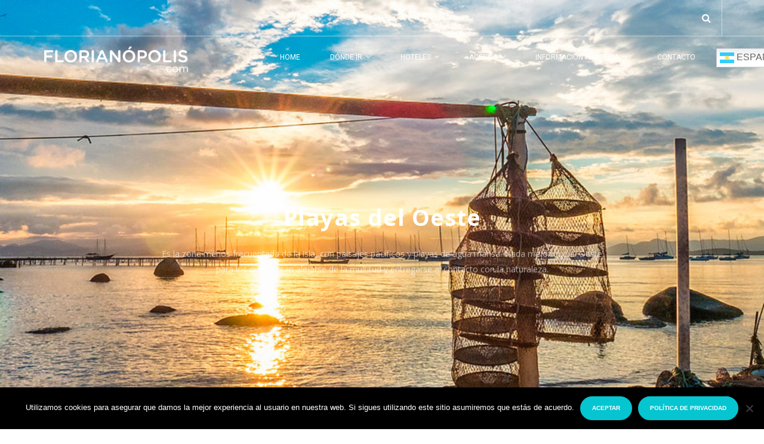

--- FILE ---
content_type: text/html; charset=UTF-8
request_url: https://www.florianopolis.com/playas-del-oeste/
body_size: 18434
content:
<!DOCTYPE html>
<html lang="es">
  <head>
    <meta charset="UTF-8">
    <meta name="apple-mobile-web-app-capable" content="yes" />
    <meta name="viewport" content="width=device-width, initial-scale=1, maximum-scale=1.0, user-scalable=no">
    <meta name="format-detection" content="telephone=no" />
    <link rel="pingback" href="https://www.florianopolis.com/xmlrpc.php">  
    <meta name='robots' content='index, follow, max-image-preview:large, max-snippet:-1, max-video-preview:-1' />

	<!-- This site is optimized with the Yoast SEO plugin v25.6 - https://yoast.com/wordpress/plugins/seo/ -->
	<title>Playas del Oeste &#8226; Vacaciones en Florianópolis &#8226; Guía de viaje</title>
	<meta name="description" content="Las playas del oeste son las menos frecuentada de la isla, con paisajes pacíficos y agua mansa. Nada mejor que el Oeste para los que buscan tranquilidad." />
	<link rel="canonical" href="https://www.florianopolis.com/playas-del-oeste/" />
	<meta property="og:locale" content="es_ES" />
	<meta property="og:type" content="article" />
	<meta property="og:title" content="Playas del Oeste &#8226; Vacaciones en Florianópolis &#8226; Guía de viaje" />
	<meta property="og:description" content="Las playas del oeste son las menos frecuentada de la isla, con paisajes pacíficos y agua mansa. Nada mejor que el Oeste para los que buscan tranquilidad." />
	<meta property="og:url" content="https://www.florianopolis.com/playas-del-oeste/" />
	<meta property="og:site_name" content="Florianópolis" />
	<meta property="article:modified_time" content="2017-06-05T23:02:31+00:00" />
	<meta property="og:image" content="https://www.florianopolis.com/wp-content/uploads/2017/05/playas-del-oeste.jpg" />
	<meta property="og:image:width" content="1920" />
	<meta property="og:image:height" content="600" />
	<meta property="og:image:type" content="image/jpeg" />
	<meta name="twitter:card" content="summary_large_image" />
	<meta name="twitter:label1" content="Tiempo de lectura" />
	<meta name="twitter:data1" content="6 minutos" />
	<script type="application/ld+json" class="yoast-schema-graph">{"@context":"https://schema.org","@graph":[{"@type":"WebPage","@id":"https://www.florianopolis.com/playas-del-oeste/","url":"https://www.florianopolis.com/playas-del-oeste/","name":"Playas del Oeste &#8226; Vacaciones en Florianópolis &#8226; Guía de viaje","isPartOf":{"@id":"https://www.florianopolis.com/#website"},"primaryImageOfPage":{"@id":"https://www.florianopolis.com/playas-del-oeste/#primaryimage"},"image":{"@id":"https://www.florianopolis.com/playas-del-oeste/#primaryimage"},"thumbnailUrl":"https://www.florianopolis.com/wp-content/uploads/2017/05/playas-del-oeste.jpg","datePublished":"2017-05-04T19:03:03+00:00","dateModified":"2017-06-05T23:02:31+00:00","description":"Las playas del oeste son las menos frecuentada de la isla, con paisajes pacíficos y agua mansa. Nada mejor que el Oeste para los que buscan tranquilidad.","breadcrumb":{"@id":"https://www.florianopolis.com/playas-del-oeste/#breadcrumb"},"inLanguage":"es","potentialAction":[{"@type":"ReadAction","target":["https://www.florianopolis.com/playas-del-oeste/"]}]},{"@type":"ImageObject","inLanguage":"es","@id":"https://www.florianopolis.com/playas-del-oeste/#primaryimage","url":"https://www.florianopolis.com/wp-content/uploads/2017/05/playas-del-oeste.jpg","contentUrl":"https://www.florianopolis.com/wp-content/uploads/2017/05/playas-del-oeste.jpg","width":1920,"height":600,"caption":"Playas del Oeste"},{"@type":"BreadcrumbList","@id":"https://www.florianopolis.com/playas-del-oeste/#breadcrumb","itemListElement":[{"@type":"ListItem","position":1,"name":"Portada","item":"https://www.florianopolis.com/"},{"@type":"ListItem","position":2,"name":"Playas del Oeste"}]},{"@type":"WebSite","@id":"https://www.florianopolis.com/#website","url":"https://www.florianopolis.com/","name":"Florianópolis","description":"Guía turística de Florianópolis","potentialAction":[{"@type":"SearchAction","target":{"@type":"EntryPoint","urlTemplate":"https://www.florianopolis.com/?s={search_term_string}"},"query-input":{"@type":"PropertyValueSpecification","valueRequired":true,"valueName":"search_term_string"}}],"inLanguage":"es"}]}</script>
	<!-- / Yoast SEO plugin. -->


<link rel='dns-prefetch' href='//www.googletagmanager.com' />
<link rel='dns-prefetch' href='//fonts.googleapis.com' />
<link rel="alternate" type="application/rss+xml" title="Florianópolis &raquo; Feed" href="https://www.florianopolis.com/feed/" />
<link rel="alternate" type="application/rss+xml" title="Florianópolis &raquo; Feed de los comentarios" href="https://www.florianopolis.com/comments/feed/" />
<script type="text/javascript">
/* <![CDATA[ */
window._wpemojiSettings = {"baseUrl":"https:\/\/s.w.org\/images\/core\/emoji\/15.0.3\/72x72\/","ext":".png","svgUrl":"https:\/\/s.w.org\/images\/core\/emoji\/15.0.3\/svg\/","svgExt":".svg","source":{"concatemoji":"https:\/\/www.florianopolis.com\/wp-includes\/js\/wp-emoji-release.min.js?ver=6.6.4"}};
/*! This file is auto-generated */
!function(i,n){var o,s,e;function c(e){try{var t={supportTests:e,timestamp:(new Date).valueOf()};sessionStorage.setItem(o,JSON.stringify(t))}catch(e){}}function p(e,t,n){e.clearRect(0,0,e.canvas.width,e.canvas.height),e.fillText(t,0,0);var t=new Uint32Array(e.getImageData(0,0,e.canvas.width,e.canvas.height).data),r=(e.clearRect(0,0,e.canvas.width,e.canvas.height),e.fillText(n,0,0),new Uint32Array(e.getImageData(0,0,e.canvas.width,e.canvas.height).data));return t.every(function(e,t){return e===r[t]})}function u(e,t,n){switch(t){case"flag":return n(e,"\ud83c\udff3\ufe0f\u200d\u26a7\ufe0f","\ud83c\udff3\ufe0f\u200b\u26a7\ufe0f")?!1:!n(e,"\ud83c\uddfa\ud83c\uddf3","\ud83c\uddfa\u200b\ud83c\uddf3")&&!n(e,"\ud83c\udff4\udb40\udc67\udb40\udc62\udb40\udc65\udb40\udc6e\udb40\udc67\udb40\udc7f","\ud83c\udff4\u200b\udb40\udc67\u200b\udb40\udc62\u200b\udb40\udc65\u200b\udb40\udc6e\u200b\udb40\udc67\u200b\udb40\udc7f");case"emoji":return!n(e,"\ud83d\udc26\u200d\u2b1b","\ud83d\udc26\u200b\u2b1b")}return!1}function f(e,t,n){var r="undefined"!=typeof WorkerGlobalScope&&self instanceof WorkerGlobalScope?new OffscreenCanvas(300,150):i.createElement("canvas"),a=r.getContext("2d",{willReadFrequently:!0}),o=(a.textBaseline="top",a.font="600 32px Arial",{});return e.forEach(function(e){o[e]=t(a,e,n)}),o}function t(e){var t=i.createElement("script");t.src=e,t.defer=!0,i.head.appendChild(t)}"undefined"!=typeof Promise&&(o="wpEmojiSettingsSupports",s=["flag","emoji"],n.supports={everything:!0,everythingExceptFlag:!0},e=new Promise(function(e){i.addEventListener("DOMContentLoaded",e,{once:!0})}),new Promise(function(t){var n=function(){try{var e=JSON.parse(sessionStorage.getItem(o));if("object"==typeof e&&"number"==typeof e.timestamp&&(new Date).valueOf()<e.timestamp+604800&&"object"==typeof e.supportTests)return e.supportTests}catch(e){}return null}();if(!n){if("undefined"!=typeof Worker&&"undefined"!=typeof OffscreenCanvas&&"undefined"!=typeof URL&&URL.createObjectURL&&"undefined"!=typeof Blob)try{var e="postMessage("+f.toString()+"("+[JSON.stringify(s),u.toString(),p.toString()].join(",")+"));",r=new Blob([e],{type:"text/javascript"}),a=new Worker(URL.createObjectURL(r),{name:"wpTestEmojiSupports"});return void(a.onmessage=function(e){c(n=e.data),a.terminate(),t(n)})}catch(e){}c(n=f(s,u,p))}t(n)}).then(function(e){for(var t in e)n.supports[t]=e[t],n.supports.everything=n.supports.everything&&n.supports[t],"flag"!==t&&(n.supports.everythingExceptFlag=n.supports.everythingExceptFlag&&n.supports[t]);n.supports.everythingExceptFlag=n.supports.everythingExceptFlag&&!n.supports.flag,n.DOMReady=!1,n.readyCallback=function(){n.DOMReady=!0}}).then(function(){return e}).then(function(){var e;n.supports.everything||(n.readyCallback(),(e=n.source||{}).concatemoji?t(e.concatemoji):e.wpemoji&&e.twemoji&&(t(e.twemoji),t(e.wpemoji)))}))}((window,document),window._wpemojiSettings);
/* ]]> */
</script>
<link rel='stylesheet' id='google-web-fonts-css' href='//fonts.googleapis.com/css?family=Roboto%3A100%2C100italic%2C300%2C300italic%2Cregular%2Citalic%2C500%2C500italic%2C700%2C700italic%2C900%2C900italic%7COpen+sans%3A&#038;ver=6.6.4#038;subset=greek%2Ccyrillic%2Cgreek-ext%2Clatin%2Ccyrillic-ext%2Cvietnamese%2Clatin-ext' type='text/css' media='all' />
<style id='wp-emoji-styles-inline-css' type='text/css'>

	img.wp-smiley, img.emoji {
		display: inline !important;
		border: none !important;
		box-shadow: none !important;
		height: 1em !important;
		width: 1em !important;
		margin: 0 0.07em !important;
		vertical-align: -0.1em !important;
		background: none !important;
		padding: 0 !important;
	}
</style>
<link rel='stylesheet' id='wp-block-library-css' href='https://www.florianopolis.com/wp-includes/css/dist/block-library/style.min.css?ver=6.6.4' type='text/css' media='all' />
<style id='classic-theme-styles-inline-css' type='text/css'>
/*! This file is auto-generated */
.wp-block-button__link{color:#fff;background-color:#32373c;border-radius:9999px;box-shadow:none;text-decoration:none;padding:calc(.667em + 2px) calc(1.333em + 2px);font-size:1.125em}.wp-block-file__button{background:#32373c;color:#fff;text-decoration:none}
</style>
<style id='global-styles-inline-css' type='text/css'>
:root{--wp--preset--aspect-ratio--square: 1;--wp--preset--aspect-ratio--4-3: 4/3;--wp--preset--aspect-ratio--3-4: 3/4;--wp--preset--aspect-ratio--3-2: 3/2;--wp--preset--aspect-ratio--2-3: 2/3;--wp--preset--aspect-ratio--16-9: 16/9;--wp--preset--aspect-ratio--9-16: 9/16;--wp--preset--color--black: #000000;--wp--preset--color--cyan-bluish-gray: #abb8c3;--wp--preset--color--white: #ffffff;--wp--preset--color--pale-pink: #f78da7;--wp--preset--color--vivid-red: #cf2e2e;--wp--preset--color--luminous-vivid-orange: #ff6900;--wp--preset--color--luminous-vivid-amber: #fcb900;--wp--preset--color--light-green-cyan: #7bdcb5;--wp--preset--color--vivid-green-cyan: #00d084;--wp--preset--color--pale-cyan-blue: #8ed1fc;--wp--preset--color--vivid-cyan-blue: #0693e3;--wp--preset--color--vivid-purple: #9b51e0;--wp--preset--gradient--vivid-cyan-blue-to-vivid-purple: linear-gradient(135deg,rgba(6,147,227,1) 0%,rgb(155,81,224) 100%);--wp--preset--gradient--light-green-cyan-to-vivid-green-cyan: linear-gradient(135deg,rgb(122,220,180) 0%,rgb(0,208,130) 100%);--wp--preset--gradient--luminous-vivid-amber-to-luminous-vivid-orange: linear-gradient(135deg,rgba(252,185,0,1) 0%,rgba(255,105,0,1) 100%);--wp--preset--gradient--luminous-vivid-orange-to-vivid-red: linear-gradient(135deg,rgba(255,105,0,1) 0%,rgb(207,46,46) 100%);--wp--preset--gradient--very-light-gray-to-cyan-bluish-gray: linear-gradient(135deg,rgb(238,238,238) 0%,rgb(169,184,195) 100%);--wp--preset--gradient--cool-to-warm-spectrum: linear-gradient(135deg,rgb(74,234,220) 0%,rgb(151,120,209) 20%,rgb(207,42,186) 40%,rgb(238,44,130) 60%,rgb(251,105,98) 80%,rgb(254,248,76) 100%);--wp--preset--gradient--blush-light-purple: linear-gradient(135deg,rgb(255,206,236) 0%,rgb(152,150,240) 100%);--wp--preset--gradient--blush-bordeaux: linear-gradient(135deg,rgb(254,205,165) 0%,rgb(254,45,45) 50%,rgb(107,0,62) 100%);--wp--preset--gradient--luminous-dusk: linear-gradient(135deg,rgb(255,203,112) 0%,rgb(199,81,192) 50%,rgb(65,88,208) 100%);--wp--preset--gradient--pale-ocean: linear-gradient(135deg,rgb(255,245,203) 0%,rgb(182,227,212) 50%,rgb(51,167,181) 100%);--wp--preset--gradient--electric-grass: linear-gradient(135deg,rgb(202,248,128) 0%,rgb(113,206,126) 100%);--wp--preset--gradient--midnight: linear-gradient(135deg,rgb(2,3,129) 0%,rgb(40,116,252) 100%);--wp--preset--font-size--small: 13px;--wp--preset--font-size--medium: 20px;--wp--preset--font-size--large: 36px;--wp--preset--font-size--x-large: 42px;--wp--preset--spacing--20: 0.44rem;--wp--preset--spacing--30: 0.67rem;--wp--preset--spacing--40: 1rem;--wp--preset--spacing--50: 1.5rem;--wp--preset--spacing--60: 2.25rem;--wp--preset--spacing--70: 3.38rem;--wp--preset--spacing--80: 5.06rem;--wp--preset--shadow--natural: 6px 6px 9px rgba(0, 0, 0, 0.2);--wp--preset--shadow--deep: 12px 12px 50px rgba(0, 0, 0, 0.4);--wp--preset--shadow--sharp: 6px 6px 0px rgba(0, 0, 0, 0.2);--wp--preset--shadow--outlined: 6px 6px 0px -3px rgba(255, 255, 255, 1), 6px 6px rgba(0, 0, 0, 1);--wp--preset--shadow--crisp: 6px 6px 0px rgba(0, 0, 0, 1);}:where(.is-layout-flex){gap: 0.5em;}:where(.is-layout-grid){gap: 0.5em;}body .is-layout-flex{display: flex;}.is-layout-flex{flex-wrap: wrap;align-items: center;}.is-layout-flex > :is(*, div){margin: 0;}body .is-layout-grid{display: grid;}.is-layout-grid > :is(*, div){margin: 0;}:where(.wp-block-columns.is-layout-flex){gap: 2em;}:where(.wp-block-columns.is-layout-grid){gap: 2em;}:where(.wp-block-post-template.is-layout-flex){gap: 1.25em;}:where(.wp-block-post-template.is-layout-grid){gap: 1.25em;}.has-black-color{color: var(--wp--preset--color--black) !important;}.has-cyan-bluish-gray-color{color: var(--wp--preset--color--cyan-bluish-gray) !important;}.has-white-color{color: var(--wp--preset--color--white) !important;}.has-pale-pink-color{color: var(--wp--preset--color--pale-pink) !important;}.has-vivid-red-color{color: var(--wp--preset--color--vivid-red) !important;}.has-luminous-vivid-orange-color{color: var(--wp--preset--color--luminous-vivid-orange) !important;}.has-luminous-vivid-amber-color{color: var(--wp--preset--color--luminous-vivid-amber) !important;}.has-light-green-cyan-color{color: var(--wp--preset--color--light-green-cyan) !important;}.has-vivid-green-cyan-color{color: var(--wp--preset--color--vivid-green-cyan) !important;}.has-pale-cyan-blue-color{color: var(--wp--preset--color--pale-cyan-blue) !important;}.has-vivid-cyan-blue-color{color: var(--wp--preset--color--vivid-cyan-blue) !important;}.has-vivid-purple-color{color: var(--wp--preset--color--vivid-purple) !important;}.has-black-background-color{background-color: var(--wp--preset--color--black) !important;}.has-cyan-bluish-gray-background-color{background-color: var(--wp--preset--color--cyan-bluish-gray) !important;}.has-white-background-color{background-color: var(--wp--preset--color--white) !important;}.has-pale-pink-background-color{background-color: var(--wp--preset--color--pale-pink) !important;}.has-vivid-red-background-color{background-color: var(--wp--preset--color--vivid-red) !important;}.has-luminous-vivid-orange-background-color{background-color: var(--wp--preset--color--luminous-vivid-orange) !important;}.has-luminous-vivid-amber-background-color{background-color: var(--wp--preset--color--luminous-vivid-amber) !important;}.has-light-green-cyan-background-color{background-color: var(--wp--preset--color--light-green-cyan) !important;}.has-vivid-green-cyan-background-color{background-color: var(--wp--preset--color--vivid-green-cyan) !important;}.has-pale-cyan-blue-background-color{background-color: var(--wp--preset--color--pale-cyan-blue) !important;}.has-vivid-cyan-blue-background-color{background-color: var(--wp--preset--color--vivid-cyan-blue) !important;}.has-vivid-purple-background-color{background-color: var(--wp--preset--color--vivid-purple) !important;}.has-black-border-color{border-color: var(--wp--preset--color--black) !important;}.has-cyan-bluish-gray-border-color{border-color: var(--wp--preset--color--cyan-bluish-gray) !important;}.has-white-border-color{border-color: var(--wp--preset--color--white) !important;}.has-pale-pink-border-color{border-color: var(--wp--preset--color--pale-pink) !important;}.has-vivid-red-border-color{border-color: var(--wp--preset--color--vivid-red) !important;}.has-luminous-vivid-orange-border-color{border-color: var(--wp--preset--color--luminous-vivid-orange) !important;}.has-luminous-vivid-amber-border-color{border-color: var(--wp--preset--color--luminous-vivid-amber) !important;}.has-light-green-cyan-border-color{border-color: var(--wp--preset--color--light-green-cyan) !important;}.has-vivid-green-cyan-border-color{border-color: var(--wp--preset--color--vivid-green-cyan) !important;}.has-pale-cyan-blue-border-color{border-color: var(--wp--preset--color--pale-cyan-blue) !important;}.has-vivid-cyan-blue-border-color{border-color: var(--wp--preset--color--vivid-cyan-blue) !important;}.has-vivid-purple-border-color{border-color: var(--wp--preset--color--vivid-purple) !important;}.has-vivid-cyan-blue-to-vivid-purple-gradient-background{background: var(--wp--preset--gradient--vivid-cyan-blue-to-vivid-purple) !important;}.has-light-green-cyan-to-vivid-green-cyan-gradient-background{background: var(--wp--preset--gradient--light-green-cyan-to-vivid-green-cyan) !important;}.has-luminous-vivid-amber-to-luminous-vivid-orange-gradient-background{background: var(--wp--preset--gradient--luminous-vivid-amber-to-luminous-vivid-orange) !important;}.has-luminous-vivid-orange-to-vivid-red-gradient-background{background: var(--wp--preset--gradient--luminous-vivid-orange-to-vivid-red) !important;}.has-very-light-gray-to-cyan-bluish-gray-gradient-background{background: var(--wp--preset--gradient--very-light-gray-to-cyan-bluish-gray) !important;}.has-cool-to-warm-spectrum-gradient-background{background: var(--wp--preset--gradient--cool-to-warm-spectrum) !important;}.has-blush-light-purple-gradient-background{background: var(--wp--preset--gradient--blush-light-purple) !important;}.has-blush-bordeaux-gradient-background{background: var(--wp--preset--gradient--blush-bordeaux) !important;}.has-luminous-dusk-gradient-background{background: var(--wp--preset--gradient--luminous-dusk) !important;}.has-pale-ocean-gradient-background{background: var(--wp--preset--gradient--pale-ocean) !important;}.has-electric-grass-gradient-background{background: var(--wp--preset--gradient--electric-grass) !important;}.has-midnight-gradient-background{background: var(--wp--preset--gradient--midnight) !important;}.has-small-font-size{font-size: var(--wp--preset--font-size--small) !important;}.has-medium-font-size{font-size: var(--wp--preset--font-size--medium) !important;}.has-large-font-size{font-size: var(--wp--preset--font-size--large) !important;}.has-x-large-font-size{font-size: var(--wp--preset--font-size--x-large) !important;}
:where(.wp-block-post-template.is-layout-flex){gap: 1.25em;}:where(.wp-block-post-template.is-layout-grid){gap: 1.25em;}
:where(.wp-block-columns.is-layout-flex){gap: 2em;}:where(.wp-block-columns.is-layout-grid){gap: 2em;}
:root :where(.wp-block-pullquote){font-size: 1.5em;line-height: 1.6;}
</style>
<link rel='stylesheet' id='awesome-weather-css' href='https://www.florianopolis.com/wp-content/plugins/awesome-weather/awesome-weather.css?ver=6.6.4' type='text/css' media='all' />
<style id='awesome-weather-inline-css' type='text/css'>
.awesome-weather-wrap { font-family: 'Open Sans', sans-serif; font-weight: 400; font-size: 14px; line-height: 14px; }
</style>
<link rel='stylesheet' id='opensans-googlefont-css' href='//fonts.googleapis.com/css?family=Open+Sans%3A400&#038;ver=6.6.4' type='text/css' media='all' />
<link rel='stylesheet' id='contact-form-7-css' href='https://www.florianopolis.com/wp-content/plugins/contact-form-7/includes/css/styles.css?ver=6.0.6' type='text/css' media='all' />
<link rel='stylesheet' id='cookie-notice-front-css' href='https://www.florianopolis.com/wp-content/plugins/cookie-notice/css/front.min.css?ver=2.5.11' type='text/css' media='all' />
<link rel='stylesheet' id='letstravel-theme-fonts-css' href='//fonts.googleapis.com/css?family=Open+Sans:400,700&#038;subset=latin%2Clatin-ext' type='text/css' media='all' />
<link rel='stylesheet' id='bootstrap-css' href='https://www.florianopolis.com/wp-content/themes/angra/vendors/bootstrap/css/bootstrap.min.css?ver=6.6.4' type='text/css' media='all' />
<link rel='stylesheet' id='bootstrap-theme-css' href='https://www.florianopolis.com/wp-content/themes/angra/vendors/bootstrap/css/bootstrap-theme.min.css?ver=6.6.4' type='text/css' media='all' />
<link rel='stylesheet' id='font-awesome-css' href='https://www.florianopolis.com/wp-content/plugins/js_composer/assets/lib/bower/font-awesome/css/font-awesome.min.css?ver=5.6' type='text/css' media='all' />
<link rel='stylesheet' id='jquery-ui-and-plus-css' href='https://www.florianopolis.com/wp-content/themes/angra/css/jquery-ui-and-plus.min.css?ver=6.6.4' type='text/css' media='all' />
<link rel='stylesheet' id='letstravel-theme-stylesheet-css' href='https://www.florianopolis.com/wp-content/themes/angra/style.css?ver=6.6.4' type='text/css' media='all' />
<style id='letstravel-theme-stylesheet-inline-css' type='text/css'>
.detail-wrr{ min-height:;}.inner-banner{
margin-top:0px !important;

}


input[type="submit"] {
background: #05c5d0;
color: #ffffff;
border: 2px solid #05c5d0 ;
width: 150px;
border-radius:25px;
text-transform: uppercase;
letter-spacing:1px;
font-weight: 700;
margin-top:20px;
font-size:15px;
}

input[type="submit"]:hover {
background: #f7f7f7;
color: #05c5d0;
border: 2px solid #05c5d0 ;
}

.vc_gitem-zone{
border-radius: 7px;
}

.ult-new-ib {
border-radius: 5px;
}


.cf7
{ font-family: 'Open sans';
font-size: 14px;
line-height: 22px;
font-weight: 400;
color:#5C5C5C;
margin-bottom:10px;
}
.contacto {
border: 1px solid #c1c1c1;
width: 600px;

}


.awesome-weather-header {
text-align: left;
}

.awe_tall .awesome-weather-current-temp, .awe_tall .awesome-weather-todays-stats, .awe_without_stats .awesome-weather-current-temp {
text-align: left;
}
.awesome-weather-forecast-day{
text-align: left;
}

.grecaptcha-badge {
visibility: collapse !important;
}
</style>
<link rel='stylesheet' id='letstravel-predefined-color-schemes-css' href='https://www.florianopolis.com/wp-content/themes/angra/css/predefined-color-schemes.css?ver=6.6.4' type='text/css' media='all' />
<link rel='stylesheet' id='js_composer_front-css' href='https://www.florianopolis.com/wp-content/plugins/js_composer/assets/css/js_composer.min.css?ver=5.6' type='text/css' media='all' />
<link rel='stylesheet' id='jquery-ui-css' href='https://www.florianopolis.com/wp-content/plugins/bookingcom-official-searchbox/assets/css/jquery-ui.css?ver=6.6.4' type='text/css' media='all' />
<link rel='stylesheet' id='wp-color-picker-css' href='https://www.florianopolis.com/wp-admin/css/color-picker.min.css?ver=6.6.4' type='text/css' media='all' />
<link rel='stylesheet' id='bos-searchbox-css' href='https://www.florianopolis.com/wp-content/plugins/bookingcom-official-searchbox/assets/css/bos_searchbox.css?ver=6.6.4' type='text/css' media='all' />
<link rel='stylesheet' id='bos-date-range-picker-style-css' href='https://www.florianopolis.com/wp-content/plugins/bookingcom-official-searchbox/assets/css/daterangepicker.css?ver=6.6.4' type='text/css' media='all' />
<link rel='stylesheet' id='bos-dynamic_style-css' href='https://www.florianopolis.com/wp-content/plugins/bookingcom-official-searchbox/assets/css/bos_dynamic.css?ver=6.6.4' type='text/css' media='all' />
<link rel='stylesheet' id='letstravel-nrgthemes-stylesheet-css' href='https://www.florianopolis.com/wp-content/uploads/nrgthemes/angra.css?ver=6.6.4' type='text/css' media='all' />
<script type="text/javascript" src="https://www.florianopolis.com/wp-includes/js/jquery/jquery.min.js?ver=3.7.1" id="jquery-core-js"></script>
<script type="text/javascript" src="https://www.florianopolis.com/wp-includes/js/jquery/jquery-migrate.min.js?ver=3.4.1" id="jquery-migrate-js"></script>
<script type="text/javascript" id="cookie-notice-front-js-before">
/* <![CDATA[ */
var cnArgs = {"ajaxUrl":"https:\/\/www.florianopolis.com\/wp-admin\/admin-ajax.php","nonce":"227d01619d","hideEffect":"fade","position":"bottom","onScroll":false,"onScrollOffset":100,"onClick":false,"cookieName":"cookie_notice_accepted","cookieTime":2592000,"cookieTimeRejected":2592000,"globalCookie":false,"redirection":false,"cache":false,"revokeCookies":false,"revokeCookiesOpt":"automatic"};
/* ]]> */
</script>
<script type="text/javascript" src="https://www.florianopolis.com/wp-content/plugins/cookie-notice/js/front.min.js?ver=2.5.11" id="cookie-notice-front-js"></script>
<script type="text/javascript" src="https://www.florianopolis.com/wp-content/plugins/stop-user-enumeration/frontend/js/frontend.js?ver=1.7.7" id="stop-user-enumeration-js" defer="defer" data-wp-strategy="defer"></script>

<!-- Fragmento de código de la etiqueta de Google (gtag.js) añadida por Site Kit -->
<!-- Fragmento de código de Google Analytics añadido por Site Kit -->
<script type="text/javascript" src="https://www.googletagmanager.com/gtag/js?id=GT-NB3V638" id="google_gtagjs-js" async></script>
<script type="text/javascript" id="google_gtagjs-js-after">
/* <![CDATA[ */
window.dataLayer = window.dataLayer || [];function gtag(){dataLayer.push(arguments);}
gtag("set","linker",{"domains":["www.florianopolis.com"]});
gtag("js", new Date());
gtag("set", "developer_id.dZTNiMT", true);
gtag("config", "GT-NB3V638");
/* ]]> */
</script>
<link rel="https://api.w.org/" href="https://www.florianopolis.com/wp-json/" /><link rel="alternate" title="JSON" type="application/json" href="https://www.florianopolis.com/wp-json/wp/v2/pages/3210" /><link rel="EditURI" type="application/rsd+xml" title="RSD" href="https://www.florianopolis.com/xmlrpc.php?rsd" />
<link rel='shortlink' href='https://www.florianopolis.com/?p=3210' />
<link rel="alternate" title="oEmbed (JSON)" type="application/json+oembed" href="https://www.florianopolis.com/wp-json/oembed/1.0/embed?url=https%3A%2F%2Fwww.florianopolis.com%2Fplayas-del-oeste%2F" />
<link rel="alternate" title="oEmbed (XML)" type="text/xml+oembed" href="https://www.florianopolis.com/wp-json/oembed/1.0/embed?url=https%3A%2F%2Fwww.florianopolis.com%2Fplayas-del-oeste%2F&#038;format=xml" />
<meta name="generator" content="Site Kit by Google 1.168.0" /><meta name="generator" content="Powered by WPBakery Page Builder - drag and drop page builder for WordPress."/>
<!--[if lte IE 9]><link rel="stylesheet" type="text/css" href="https://www.florianopolis.com/wp-content/plugins/js_composer/assets/css/vc_lte_ie9.min.css" media="screen"><![endif]--><link rel="icon" href="https://www.florianopolis.com/wp-content/uploads/2017/04/favicom.png" sizes="32x32" />
<link rel="icon" href="https://www.florianopolis.com/wp-content/uploads/2017/04/favicom.png" sizes="192x192" />
<link rel="apple-touch-icon" href="https://www.florianopolis.com/wp-content/uploads/2017/04/favicom.png" />
<meta name="msapplication-TileImage" content="https://www.florianopolis.com/wp-content/uploads/2017/04/favicom.png" />
<style type="text/css" data-type="vc_shortcodes-custom-css">.vc_custom_1496701842726{padding-bottom: 80px !important;background-color: #f7f7f7 !important;}.vc_custom_1491403169073{margin-left: 0px !important;}.vc_custom_1493927668711{margin-top: 30px !important;margin-bottom: 10px !important;}.vc_custom_1493388801647{margin-top: 10px !important;}.vc_custom_1493926046598{margin-top: 60px !important;}.vc_custom_1496701851231{margin-top: 30px !important;padding-bottom: 440px !important;}.vc_custom_1493402085660{margin-top: 80px !important;}.vc_custom_1493402080161{margin-top: 80px !important;}.vc_custom_1496701972202{margin-top: -40px !important;margin-bottom: 20px !important;margin-left: 60px !important;}.vc_custom_1491589388330{margin-top: 30px !important;margin-bottom: 20px !important;}.vc_custom_1493390246487{margin-top: 10px !important;}.vc_custom_1496703734166{margin-top: 60px !important;margin-bottom: 30px !important;}.vc_custom_1493402184551{margin-top: 30px !important;margin-bottom: 10px !important;}.vc_custom_1493406431636{margin-top: 30px !important;}.vc_custom_1491840158771{margin-top: 40px !important;}.vc_custom_1496701997560{margin-top: 50px !important;padding-bottom: 40px !important;}.vc_custom_1493926997126{margin-top: 30px !important;}.vc_custom_1491590006141{margin-top: 10px !important;}.vc_custom_1493926833983{margin-top: 60px !important;}.vc_custom_1493406313494{margin-top: 10px !important;}.vc_custom_1493927224701{margin-top: 10px !important;}.vc_custom_1496701972202{margin-top: -40px !important;margin-bottom: 20px !important;margin-left: 60px !important;}.vc_custom_1491589388330{margin-top: 30px !important;margin-bottom: 20px !important;}.vc_custom_1493406504046{margin-top: 10px !important;}.vc_custom_1496703747436{margin-top: 60px !important;}.vc_custom_1493927679608{margin-top: 30px !important;margin-bottom: 10px !important;}.vc_custom_1493406570742{margin-top: 10px !important;}.vc_custom_1496702023282{margin-top: 80px !important;}.vc_custom_1491590006141{margin-top: 10px !important;}.vc_custom_1493927371668{margin-top: 40px !important;}.vc_custom_1493407499395{margin-top: 10px !important;}.vc_custom_1493927980805{margin-top: 10px !important;}.vc_custom_1496701972202{margin-top: -40px !important;margin-bottom: 20px !important;margin-left: 60px !important;}</style><noscript><style type="text/css"> .wpb_animate_when_almost_visible { opacity: 1; }</style></noscript>    
    <script>
  (function(i,s,o,g,r,a,m){i['GoogleAnalyticsObject']=r;i[r]=i[r]||function(){
  (i[r].q=i[r].q||[]).push(arguments)},i[r].l=1*new Date();a=s.createElement(o),
  m=s.getElementsByTagName(o)[0];a.async=1;a.src=g;m.parentNode.insertBefore(a,m)
  })(window,document,'script','https://www.google-analytics.com/analytics.js','ga');

  ga('create', 'UA-100521049-1', 'auto');
  ga('send', 'pageview');

</script>
<meta name="keywords" content="Florianópolis, guía turística , dónde ir, playas, hospedaje">
<meta name="description" content="Guía de viaje de Florianópolis">
  
  </head>
  <body class="page-template-default page page-id-3210 cookies-not-set  wpb-js-composer js-comp-ver-5.6 vc_responsive">
  
    <header class="menu-3 type-5">
    <div class="top-header-bar">
    <div class="container">
      <div class="left-col">
              </div>
      <div class="right-col">
        <div class="folow">
                                                </div>
        <form action="https://www.florianopolis.com/" class="serach-item">
          <button type="submit" class="fa fa-search"></button>
          <input type="text" placeholder="Buscar..." name="s">
        </form>
      </div>
    </div>
  </div>
        <div class="container">
    <div class="row">
      <div class="col-md-12">
        <div class="nav">
                    <a href="https://www.florianopolis.com/" class="logo logo-width">
                          <img class="logo-img-dark" alt="Logo" src="https://florianopolis.com/wp-content/uploads/2017/04/logo-2.png">
                                      <img class="logo-img-light" alt="Logo" src="https://florianopolis.com/wp-content/uploads/2017/04/logo-light.png">
                      </a>
                    <div class="nav-menu-icon">
            <a href="javascript:;"><i></i></a>
          </div>
                    <nav class="menu ">
            <ul id="primary-nav" class=""><li id="menu-item-35" class="menu-item menu-item-type-post_type menu-item-object-page menu-item-home menu-item-35"><a href="https://www.florianopolis.com/">Home</a></li>
<li id="menu-item-2962" class="menu-item menu-item-type-custom menu-item-object-custom menu-item-has-children menu-item-2962"><a href="https://florianopolis.com/donde-ir/">Dónde ir</a>
<ul class="children">
	<li id="menu-item-3578" class="menu-item menu-item-type-post_type menu-item-object-post menu-item-3578"><a href="https://www.florianopolis.com/isla-de-campeche/">Isla de Campeche</a></li>
	<li id="menu-item-3579" class="menu-item menu-item-type-post_type menu-item-object-post menu-item-3579"><a href="https://www.florianopolis.com/ilha-do-anhatomirim/">Isla de Anhatomirim</a></li>
	<li id="menu-item-57" class="menu-item menu-item-type-custom menu-item-object-custom menu-item-has-children menu-item-57"><a href="https://florianopolis.com/playas/">Playas</a>
	<ul class="children">
		<li id="menu-item-2820" class="menu-item menu-item-type-custom menu-item-object-custom menu-item-has-children menu-item-2820"><a href="https://florianopolis.com/playas-del-norte/">Playas del Norte</a>
		<ul class="children">
			<li id="menu-item-3564" class="menu-item menu-item-type-custom menu-item-object-custom menu-item-3564"><a href="https://florianopolis.com/playas-del-norte/#canasvieiras">Canasvieiras</a></li>
			<li id="menu-item-3565" class="menu-item menu-item-type-custom menu-item-object-custom menu-item-3565"><a href="https://florianopolis.com/playas-del-norte/#ponta-das-canas">Ponta das Canas</a></li>
			<li id="menu-item-3566" class="menu-item menu-item-type-custom menu-item-object-custom menu-item-3566"><a href="https://florianopolis.com/playas-del-norte/#praia-do-forte">Praia do Forte</a></li>
			<li id="menu-item-3567" class="menu-item menu-item-type-custom menu-item-object-custom menu-item-3567"><a href="https://florianopolis.com/playas-del-norte/#praia-dos-ingleses">Praia dos Ingleses</a></li>
			<li id="menu-item-3568" class="menu-item menu-item-type-custom menu-item-object-custom menu-item-3568"><a href="https://florianopolis.com/playas-del-norte/#jurere-internacional">Jurere Internacional</a></li>
			<li id="menu-item-3569" class="menu-item menu-item-type-custom menu-item-object-custom menu-item-3569"><a href="https://florianopolis.com/playas-del-norte/#brava">Praia Brava</a></li>
		</ul>
</li>
		<li id="menu-item-71" class="menu-item menu-item-type-custom menu-item-object-custom menu-item-has-children menu-item-71"><a href="https://florianopolis.com/playas-del-sur/">Playas del Sur</a>
		<ul class="children">
			<li id="menu-item-3557" class="menu-item menu-item-type-custom menu-item-object-custom menu-item-3557"><a href="https://florianopolis.com/playas-del-sur/#campeche">Campeche</a></li>
			<li id="menu-item-3558" class="menu-item menu-item-type-custom menu-item-object-custom menu-item-3558"><a href="https://florianopolis.com/playas-del-sur/#morro-das-pedras">Morro das Pedras</a></li>
			<li id="menu-item-3559" class="menu-item menu-item-type-custom menu-item-object-custom menu-item-3559"><a href="https://florianopolis.com/playas-del-sur/#Armacao">Armação</a></li>
			<li id="menu-item-3560" class="menu-item menu-item-type-custom menu-item-object-custom menu-item-3560"><a href="https://florianopolis.com/playas-del-sur/#riberao-da-ilha">Riberao da Ilha</a></li>
			<li id="menu-item-3561" class="menu-item menu-item-type-custom menu-item-object-custom menu-item-3561"><a href="https://florianopolis.com/playas-del-sur/#pantano-do-sul">Pantano do Sul</a></li>
			<li id="menu-item-3562" class="menu-item menu-item-type-custom menu-item-object-custom menu-item-3562"><a href="https://florianopolis.com/playas-del-sur/#naufragados">Naufragados</a></li>
			<li id="menu-item-3563" class="menu-item menu-item-type-custom menu-item-object-custom menu-item-3563"><a href="https://florianopolis.com/playas-del-sur/#praia-da-solidao">Praia da Solidão</a></li>
		</ul>
</li>
		<li id="menu-item-2821" class="menu-item menu-item-type-custom menu-item-object-custom menu-item-has-children menu-item-2821"><a href="https://florianopolis.com/playas-del-oeste/">Playas del Oeste</a>
		<ul class="children">
			<li id="menu-item-3554" class="menu-item menu-item-type-custom menu-item-object-custom menu-item-3554"><a href="https://florianopolis.com/playas-del-oeste/#santo-antonio-de-lisboa">Santo Antonio de Lisboa</a></li>
			<li id="menu-item-3555" class="menu-item menu-item-type-custom menu-item-object-custom menu-item-3555"><a href="https://florianopolis.com/playas-del-oeste/#sambaqui">Sambaqui</a></li>
			<li id="menu-item-3556" class="menu-item menu-item-type-custom menu-item-object-custom menu-item-3556"><a href="https://florianopolis.com/playas-del-oeste/#cacupe">Cacupé</a></li>
		</ul>
</li>
		<li id="menu-item-2822" class="menu-item menu-item-type-custom menu-item-object-custom menu-item-has-children menu-item-2822"><a href="https://florianopolis.com/playas-del-este/">Playas del Este</a>
		<ul class="children">
			<li id="menu-item-3549" class="menu-item menu-item-type-custom menu-item-object-custom menu-item-3549"><a href="https://florianopolis.com/playas-del-este/#mole">Mole</a></li>
			<li id="menu-item-3550" class="menu-item menu-item-type-custom menu-item-object-custom menu-item-3550"><a href="https://florianopolis.com/playas-del-este/#galheta">Galheta</a></li>
			<li id="menu-item-3551" class="menu-item menu-item-type-custom menu-item-object-custom menu-item-3551"><a href="https://florianopolis.com/playas-del-este/#barra-da-lagoa">Barra da Lagoa</a></li>
			<li id="menu-item-3552" class="menu-item menu-item-type-custom menu-item-object-custom menu-item-3552"><a href="https://florianopolis.com/playas-del-este/#joaquina">Joaquina</a></li>
			<li id="menu-item-3553" class="menu-item menu-item-type-custom menu-item-object-custom menu-item-3553"><a href="https://florianopolis.com/playas-del-este/#lagoinha-do-leste">Lagoinha do Leste</a></li>
		</ul>
</li>
	</ul>
</li>
	<li id="menu-item-3580" class="menu-item menu-item-type-post_type menu-item-object-post menu-item-3580"><a href="https://www.florianopolis.com/lagoa-da-conceicao/">Laguna de Conceição</a></li>
	<li id="menu-item-3581" class="menu-item menu-item-type-post_type menu-item-object-post menu-item-3581"><a href="https://www.florianopolis.com/proyecto-tamar/">Proyecto Tamar</a></li>
	<li id="menu-item-3582" class="menu-item menu-item-type-post_type menu-item-object-post menu-item-3582"><a href="https://www.florianopolis.com/morro-da-cruz/">Morro da Cruz</a></li>
	<li id="menu-item-3583" class="menu-item menu-item-type-post_type menu-item-object-post menu-item-3583"><a href="https://www.florianopolis.com/puente-hercilio-luz/">Puente Hercilio Luz</a></li>
	<li id="menu-item-3584" class="menu-item menu-item-type-post_type menu-item-object-post menu-item-3584"><a href="https://www.florianopolis.com/centro-historico/">Centro Histórico</a></li>
</ul>
</li>
<li id="menu-item-3478" class="menu-item menu-item-type-custom menu-item-object-custom menu-item-has-children menu-item-3478"><a href="https://florianopolis.com/hoteles/">Hoteles</a>
<ul class="children">
	<li id="menu-item-3534" class="menu-item menu-item-type-custom menu-item-object-custom menu-item-3534"><a href="https://florianopolis.com/hoteles/#5estrellas">5 Estrellas</a></li>
	<li id="menu-item-3539" class="menu-item menu-item-type-custom menu-item-object-custom menu-item-3539"><a href="https://florianopolis.com/hoteles/#4estrellas">4 Estrellas</a></li>
	<li id="menu-item-3544" class="menu-item menu-item-type-custom menu-item-object-custom menu-item-3544"><a href="https://florianopolis.com/hoteles/#3estrellas">3 Estrellas</a></li>
	<li id="menu-item-3545" class="menu-item menu-item-type-custom menu-item-object-custom menu-item-3545"><a href="https://florianopolis.com/hoteles/#2estrellas">2 Estrellas</a></li>
</ul>
</li>
<li id="menu-item-55" class="menu-item menu-item-type-custom menu-item-object-custom menu-item-has-children menu-item-55"><a href="https://florianopolis.com/acerca/">Acerca</a>
<ul class="children">
	<li id="menu-item-60" class="menu-item menu-item-type-custom menu-item-object-custom menu-item-60"><a href="https://florianopolis.com/acerca/#como-llegar">Cómo llegar</a></li>
	<li id="menu-item-61" class="menu-item menu-item-type-custom menu-item-object-custom menu-item-61"><a href="https://florianopolis.com/acerca/#historia">Historia</a></li>
	<li id="menu-item-62" class="menu-item menu-item-type-custom menu-item-object-custom menu-item-62"><a href="https://florianopolis.com/acerca/#clima">Clima</a></li>
</ul>
</li>
<li id="menu-item-56" class="menu-item menu-item-type-custom menu-item-object-custom menu-item-has-children menu-item-56"><a href="https://florianopolis.com/informacion-practica/">Información práctica</a>
<ul class="children">
	<li id="menu-item-59" class="menu-item menu-item-type-custom menu-item-object-custom menu-item-59"><a href="https://florianopolis.com/informacion-practica/#ingreso-a-brasil">Ingreso a Brasil</a></li>
	<li id="menu-item-63" class="menu-item menu-item-type-custom menu-item-object-custom menu-item-63"><a href="https://florianopolis.com/informacion-practica/#moneda">Moneda</a></li>
	<li id="menu-item-64" class="menu-item menu-item-type-custom menu-item-object-custom menu-item-64"><a href="https://florianopolis.com/informacion-practica/#salud">Salud</a></li>
	<li id="menu-item-65" class="menu-item menu-item-type-custom menu-item-object-custom menu-item-65"><a href="https://florianopolis.com/informacion-practica/#seguridad">Consejos de Seguridad</a></li>
	<li id="menu-item-66" class="menu-item menu-item-type-custom menu-item-object-custom menu-item-66"><a href="https://florianopolis.com/informacion-practica/#numeros-de-emergencias">Números de emergencia</a></li>
	<li id="menu-item-67" class="menu-item menu-item-type-custom menu-item-object-custom menu-item-67"><a href="https://florianopolis.com/informacion-practica/#idioma">Idioma</a></li>
</ul>
</li>
<li id="menu-item-3576" class="menu-item menu-item-type-post_type menu-item-object-page menu-item-3576"><a href="https://www.florianopolis.com/contacto/">Contacto</a></li>
<li style="position:relative;" class="menu-item menu-item-gtranslate"><div style="position:absolute;white-space:nowrap;" id="gtranslate_menu_wrapper_43749"></div></li></ul>          </nav>
        </div>
      </div>
    </div>
  </div>
</header>

<!-- INNER-BANNER -->   
<div class="inner-banner style-5" style="background-image:url(https://florianopolis.com/wp-content/themes/angra/images/page_title.jpg);background-size:cover; background-repeat:no-repeat;background-position:center center;background-attachment:scroll;background-image:url(https://www.florianopolis.com/wp-content/uploads/2017/05/playas-del-oeste.jpg);" data-section-type="default">
    <div class="dark-layer" style=""></div> 
    <div class="vertical-align">
        <div class="container">
            <div class="row">
                <div class="col-xs-12 col-md-8 col-md-offset-2">
                    <h2 class="color-white">Playas del Oeste</h2>
                    <p class='color-white-light'>Es la zona menos frecuentada de la isla, con paisajes pacíficos y playas de agua mansa. Nada mejor que el Oeste para los que buscan alejarse de la multitud y entregarse al contacto con la naturaleza.</p>                </div>
            </div>
        </div>
    </div>
</div>    <div class="main-wraper no-padding ">
        <div class="container">
            <div class="row">
                                <div class="detail-content col-xs-12 col-md-12">
                    <div class="detail-content-block content">
                        <div data-vc-full-width="true" data-vc-full-width-init="false" class="vc_row wpb_row vc_row-fluid vc_custom_1496701842726 vc_row-has-fill"><div class="wpb_column vc_column_container vc_col-sm-12"><div class="vc_column-inner vc_custom_1491403169073"><div class="wpb_wrapper"><div class="wpb_tabs_extended wpb_tabs_extended_ vc_tta-container" data-vc-action="collapse"><div class="vc_general vc_tta vc_tta-tabs vc_tta-color-white vc_tta-style-flat vc_tta-shape-square vc_tta-spacing-1 vc_tta-tabs-position-top vc_tta-controls-align-center"><div class="vc_tta-tabs-container"><ul class="vc_tta-tabs-list"><li class="vc_tta-tab vc_active" data-vc-tab><a href="#santo-antonio-de-lisboa" data-vc-tabs data-vc-container=".vc_tta"><span class="vc_tta-title-text">SANTO ANTONIO DE LISBOA - </span></a></li><li class="vc_tta-tab" data-vc-tab><a href="#sambaqui" data-vc-tabs data-vc-container=".vc_tta"><span class="vc_tta-title-text">SAMBAQUI - </span></a></li><li class="vc_tta-tab" data-vc-tab><a href="#cacupe" data-vc-tabs data-vc-container=".vc_tta"><span class="vc_tta-title-text">CACUPÉ - </span></a></li></ul></div><div class="vc_tta-panels-container"><div class="vc_tta-panels"><div class="vc_tta-panel vc_active" id="santo-antonio-de-lisboa" data-vc-content=".vc_tta-panel-body"><div class="vc_tta-panel-heading"><h4 class="vc_tta-panel-title"><a href="#santo-antonio-de-lisboa" data-vc-accordion data-vc-container=".vc_tta-container"><span class="vc_tta-title-text">SANTO ANTONIO DE LISBOA - </span></a></h4></div><div class="vc_tta-panel-body"><h3 style="text-align: center" class="vc_custom_heading wpb_animate_when_almost_visible wpb_bottom-to-top bottom-to-top vc_custom_1493927668711" >Santo Antonio de Lisboa</h3><div class="vc_separator wpb_content_element vc_separator_align_center vc_sep_width_10 vc_sep_border_width_2 vc_sep_pos_align_center vc_separator_no_text vc_sep_color_turquoise vc_custom_1493388801647  vc_custom_1493388801647 wpb_animate_when_almost_visible wpb_top-to-bottom top-to-bottom wpb_animate_when_almost_visible wpb_top-to-bottom top-to-bottom" ><span class="vc_sep_holder vc_sep_holder_l"><span  class="vc_sep_line"></span></span><span class="vc_sep_holder vc_sep_holder_r"><span  class="vc_sep_line"></span></span>
</div>
	<div  class="wpb_single_image wpb_content_element vc_align_left  wpb_animate_when_almost_visible wpb_bottom-to-top bottom-to-top vc_custom_1493926046598">
		
		<figure class="wpb_wrapper vc_figure">
			<div class="vc_single_image-wrapper   vc_box_border_grey"><img fetchpriority="high" decoding="async" width="1140" height="500" src="https://www.florianopolis.com/wp-content/uploads/2017/05/santo-pcipal.jpg" class="vc_single_image-img attachment-full" alt="Santo Antonio de Lisboa" srcset="https://www.florianopolis.com/wp-content/uploads/2017/05/santo-pcipal.jpg 1140w, https://www.florianopolis.com/wp-content/uploads/2017/05/santo-pcipal-300x132.jpg 300w, https://www.florianopolis.com/wp-content/uploads/2017/05/santo-pcipal-768x337.jpg 768w, https://www.florianopolis.com/wp-content/uploads/2017/05/santo-pcipal-1024x449.jpg 1024w" sizes="(max-width: 1140px) 100vw, 1140px" /></div>
		</figure>
	</div>
<div class="vc_row wpb_row vc_inner vc_row-fluid"><div class="wpb_column vc_column_container vc_col-sm-6"><div class="vc_column-inner vc_custom_1493402085660"><div class="wpb_wrapper">
	<div class="wpb_text_column wpb_content_element " >
		<div class="wpb_wrapper">
			<h4>El primer poblado de azorianos en la isla</h4>
<p>Muy pintoresco por sus casas antiguas y sus construcciones históricas, conserva uno de los conjuntos arquitectónicos más representativos de la fase de colonización del litoral. En la calle principal, como en algunas transversales, están presentes expresivos casarones antiguos. Se destaca en estilo barroco la Iglesia Nossa Señora das Necessidades, donde la comunidad local se reúne frecuentemente.</p>
<p>La playa, romántica y relajante, tiene ensenadas pequeñas enmarcadas por colinas suaves. El agua no es pata para el baño.</p>

		</div>
	</div>
</div></div></div><div class="wpb_column vc_column_container vc_col-sm-6"><div class="vc_column-inner vc_custom_1493402080161"><div class="wpb_wrapper"><div class='letstravel-vc-element icon-block style-4 ' style=''>
                        <div class='icon-img-entry'>
                            <i class='fa fa-cutlery' style='color: #05c5d0;'></i>
                        </div>
                        <div class='icon-content'>
                            <h5 class='icon-title color-dark-2'>Gastronomía</h5>
                            <div class='icon-text color-dark-2-light'>Los restaurantes situados frente al mar ofrecen propuestas culinarias típicamente portuguesas.</div>
                        </div>
                    </div><div class='letstravel-vc-element icon-block style-4 ' style=''>
                        <div class='icon-img-entry'>
                            <i class='fa fa-map-marker' style='color: #05c5d0;'></i>
                        </div>
                        <div class='icon-content'>
                            <h5 class='icon-title color-dark-2'>Ubicación</h5>
                            <div class='icon-text color-dark-2-light'>Se encuentra a unos 13 kilómetros del centro.</div>
                        </div>
                    </div><div class="vc_btn3-container vc_btn3-left vc_custom_1496701972202" >
	<a class="vc_general vc_btn3 vc_btn3-size-sm vc_btn3-shape-round vc_btn3-style-flat vc_btn3-icon-left vc_btn3-color-turquoise" href="http://www.booking.com/searchresults.html?city=-643337&aid=1286720&no_rooms=1&group_adults=2&" title="" target="_blank"><i class="vc_btn3-icon fa fa-h-square"></i> Buscar hospedaje</a></div>
</div></div></div></div><div class="vc_row wpb_row vc_inner vc_row-fluid vc_custom_1496701851231"><div class="wpb_column vc_column_container vc_col-sm-12"><div class="vc_column-inner"><div class="wpb_wrapper"><h3 style="text-align: center" class="vc_custom_heading wpb_animate_when_almost_visible wpb_bottom-to-top bottom-to-top vc_custom_1491589388330" >Galería</h3><div class="vc_separator wpb_content_element vc_separator_align_center vc_sep_width_10 vc_sep_border_width_2 vc_sep_pos_align_center vc_separator_no_text vc_sep_color_turquoise vc_custom_1493390246487  vc_custom_1493390246487 wpb_animate_when_almost_visible wpb_bottom-to-top bottom-to-top wpb_animate_when_almost_visible wpb_bottom-to-top bottom-to-top" ><span class="vc_sep_holder vc_sep_holder_l"><span  class="vc_sep_line"></span></span><span class="vc_sep_holder vc_sep_holder_r"><span  class="vc_sep_line"></span></span>
</div><!-- vc_grid start -->
<div class="vc_grid-container-wrapper vc_clearfix" >
	<div class="vc_grid-container vc_clearfix wpb_content_element vc_media_grid vc_custom_1496703734166" data-initial-loading-animation="none" data-vc-grid-settings="{&quot;page_id&quot;:3210,&quot;style&quot;:&quot;all&quot;,&quot;action&quot;:&quot;vc_get_vc_grid_data&quot;,&quot;shortcode_id&quot;:&quot;{\&quot;failed_to_get_id\&quot;:\&quot;vc_gid:1496703689780-2aca00c8-0098-9\&quot;}&quot;,&quot;tag&quot;:&quot;vc_media_grid&quot;}" data-vc-request="https://www.florianopolis.com/wp-admin/admin-ajax.php" data-vc-post-id="3210" data-vc-public-nonce="627f4edf16">
			</div>
</div><!-- vc_grid end -->
</div></div></div></div></div></div><div class="vc_tta-panel" id="sambaqui" data-vc-content=".vc_tta-panel-body"><div class="vc_tta-panel-heading"><h4 class="vc_tta-panel-title"><a href="#sambaqui" data-vc-accordion data-vc-container=".vc_tta-container"><span class="vc_tta-title-text">SAMBAQUI - </span></a></h4></div><div class="vc_tta-panel-body"><h3 style="text-align: center" class="vc_custom_heading wpb_animate_when_almost_visible wpb_bottom-to-top bottom-to-top vc_custom_1493402184551" >Ponta das canas</h3><div class="vc_separator wpb_content_element vc_separator_align_center vc_sep_width_10 vc_sep_border_width_2 vc_sep_pos_align_center vc_separator_no_text vc_sep_color_turquoise vc_custom_1493406431636  vc_custom_1493406431636 wpb_animate_when_almost_visible wpb_top-to-bottom top-to-bottom wpb_animate_when_almost_visible wpb_top-to-bottom top-to-bottom" ><span class="vc_sep_holder vc_sep_holder_l"><span  class="vc_sep_line"></span></span><span class="vc_sep_holder vc_sep_holder_r"><span  class="vc_sep_line"></span></span>
</div><div class="vc_row wpb_row vc_inner vc_row-fluid"><div class="wpb_column vc_column_container vc_col-sm-2"><div class="vc_column-inner"><div class="wpb_wrapper"></div></div></div><div class="wpb_column vc_column_container vc_col-sm-8"><div class="vc_column-inner"><div class="wpb_wrapper">
	<div class="wpb_text_column wpb_content_element  wpb_animate_when_almost_visible wpb_bottom-to-top bottom-to-top vc_custom_1493926997126" >
		<div class="wpb_wrapper">
			<p style="text-align: center;"><span style="color: #808080;">Su nombre proviene de la lengua indígena tupí, donde tamba&#8217;kī significa monte de conchas.</span></p>

		</div>
	</div>
</div></div></div><div class="wpb_column vc_column_container vc_col-sm-2"><div class="vc_column-inner"><div class="wpb_wrapper"></div></div></div></div><div class="vc_row wpb_row vc_inner vc_row-fluid"><div class="wpb_column vc_column_container vc_col-sm-12"><div class="vc_column-inner vc_custom_1491590006141"><div class="wpb_wrapper">
	<div  class="wpb_single_image wpb_content_element vc_align_center  wpb_animate_when_almost_visible wpb_bottom-to-top bottom-to-top vc_custom_1493926833983">
		
		<figure class="wpb_wrapper vc_figure">
			<div class="vc_single_image-wrapper   vc_box_border_grey"><img decoding="async" width="1140" height="500" src="https://www.florianopolis.com/wp-content/uploads/2017/05/Sambaqui-pcipal.jpg" class="vc_single_image-img attachment-full" alt="Sambaqui" srcset="https://www.florianopolis.com/wp-content/uploads/2017/05/Sambaqui-pcipal.jpg 1140w, https://www.florianopolis.com/wp-content/uploads/2017/05/Sambaqui-pcipal-300x132.jpg 300w, https://www.florianopolis.com/wp-content/uploads/2017/05/Sambaqui-pcipal-768x337.jpg 768w, https://www.florianopolis.com/wp-content/uploads/2017/05/Sambaqui-pcipal-1024x449.jpg 1024w" sizes="(max-width: 1140px) 100vw, 1140px" /></div>
		</figure>
	</div>
</div></div></div></div><div class="vc_row wpb_row vc_inner vc_row-fluid vc_custom_1491840158771"><div class="wpb_column vc_column_container vc_col-sm-6"><div class="vc_column-inner"><div class="wpb_wrapper">
	<div class="wpb_text_column wpb_content_element  wpb_animate_when_almost_visible wpb_left-to-right left-to-right vc_custom_1493927224701" >
		<div class="wpb_wrapper">
			<p>Junto a Santo Antonio de Lisboa, es la comunidad más antigua de la isla, donde se concentra la cultura azoriana. Sus características son similares: aguas cálidas y tranquilas, es un lugar de extrema belleza.<br />
Tiene grandes piedras desparramadas por su faja de arena gruesa. La actividad más importante además de la pesca es el cultivo de ostras.</p>

		</div>
	</div>
</div></div></div><div class="wpb_column vc_column_container vc_col-sm-6"><div class="vc_column-inner vc_custom_1493406313494"><div class="wpb_wrapper"><div class='letstravel-vc-element icon-block style-4 ' style=''>
                        <div class='icon-img-entry'>
                            <i class='fa fa-cutlery' style='color: #05c5d0;'></i>
                        </div>
                        <div class='icon-content'>
                            <h5 class='icon-title color-dark-2'>Gastronomía</h5>
                            <div class='icon-text color-dark-2-light'>Los restaurantes cultivan sus propias ostras en la playa para servirlas super frescas.</div>
                        </div>
                    </div><div class='letstravel-vc-element icon-block style-4 ' style=''>
                        <div class='icon-img-entry'>
                            <i class='fa fa-map-marker' style='color: #05c5d0;'></i>
                        </div>
                        <div class='icon-content'>
                            <h5 class='icon-title color-dark-2'>Ubicación</h5>
                            <div class='icon-text color-dark-2-light'>Se encuentra a 17 km del centro,</div>
                        </div>
                    </div><div class="vc_btn3-container vc_btn3-left vc_custom_1496701972202" >
	<a class="vc_general vc_btn3 vc_btn3-size-sm vc_btn3-shape-round vc_btn3-style-flat vc_btn3-icon-left vc_btn3-color-turquoise" href="http://www.booking.com/searchresults.html?city=-643337&aid=1286720&no_rooms=1&group_adults=2&" title="" target="_blank"><i class="vc_btn3-icon fa fa-h-square"></i> Buscar hospedaje</a></div>
</div></div></div></div><div class="vc_row wpb_row vc_inner vc_row-fluid vc_custom_1496701997560"><div class="wpb_column vc_column_container vc_col-sm-12"><div class="vc_column-inner"><div class="wpb_wrapper"><h3 style="text-align: center" class="vc_custom_heading wpb_animate_when_almost_visible wpb_bottom-to-top bottom-to-top vc_custom_1491589388330" >Galería</h3><div class="vc_separator wpb_content_element vc_separator_align_center vc_sep_width_10 vc_sep_border_width_2 vc_sep_pos_align_center vc_separator_no_text vc_sep_color_turquoise vc_custom_1493406504046  vc_custom_1493406504046 wpb_animate_when_almost_visible wpb_bottom-to-top bottom-to-top wpb_animate_when_almost_visible wpb_bottom-to-top bottom-to-top" ><span class="vc_sep_holder vc_sep_holder_l"><span  class="vc_sep_line"></span></span><span class="vc_sep_holder vc_sep_holder_r"><span  class="vc_sep_line"></span></span>
</div><!-- vc_grid start -->
<div class="vc_grid-container-wrapper vc_clearfix" >
	<div class="vc_grid-container vc_clearfix wpb_content_element vc_media_grid vc_custom_1496703747436" data-initial-loading-animation="none" data-vc-grid-settings="{&quot;page_id&quot;:3210,&quot;style&quot;:&quot;all&quot;,&quot;action&quot;:&quot;vc_get_vc_grid_data&quot;,&quot;shortcode_id&quot;:&quot;{\&quot;failed_to_get_id\&quot;:\&quot;vc_gid:1496703689805-c110b3ef-5609-2\&quot;}&quot;,&quot;tag&quot;:&quot;vc_media_grid&quot;}" data-vc-request="https://www.florianopolis.com/wp-admin/admin-ajax.php" data-vc-post-id="3210" data-vc-public-nonce="627f4edf16">
			</div>
</div><!-- vc_grid end -->
</div></div></div></div></div></div><div class="vc_tta-panel" id="cacupe" data-vc-content=".vc_tta-panel-body"><div class="vc_tta-panel-heading"><h4 class="vc_tta-panel-title"><a href="#cacupe" data-vc-accordion data-vc-container=".vc_tta-container"><span class="vc_tta-title-text">CACUPÉ - </span></a></h4></div><div class="vc_tta-panel-body"><h3 style="text-align: center" class="vc_custom_heading wpb_animate_when_almost_visible wpb_bottom-to-top bottom-to-top vc_custom_1493927679608" >Cacupé</h3><div class="vc_separator wpb_content_element vc_separator_align_center vc_sep_width_10 vc_sep_border_width_2 vc_sep_pos_align_center vc_separator_no_text vc_sep_color_turquoise vc_custom_1493406570742  vc_custom_1493406570742 wpb_animate_when_almost_visible wpb_top-to-bottom top-to-bottom wpb_animate_when_almost_visible wpb_top-to-bottom top-to-bottom" ><span class="vc_sep_holder vc_sep_holder_l"><span  class="vc_sep_line"></span></span><span class="vc_sep_holder vc_sep_holder_r"><span  class="vc_sep_line"></span></span>
</div><div class="vc_row wpb_row vc_inner vc_row-fluid"><div class="wpb_column vc_column_container vc_col-sm-12"><div class="vc_column-inner vc_custom_1491590006141"><div class="wpb_wrapper">
	<div  class="wpb_single_image wpb_content_element vc_align_center  wpb_animate_when_almost_visible wpb_bottom-to-top bottom-to-top vc_custom_1493927371668">
		
		<figure class="wpb_wrapper vc_figure">
			<div class="vc_single_image-wrapper   vc_box_border_grey"><img decoding="async" width="1140" height="500" src="https://www.florianopolis.com/wp-content/uploads/2017/05/cacupe-pcipal.jpg" class="vc_single_image-img attachment-full" alt="Cacupé" srcset="https://www.florianopolis.com/wp-content/uploads/2017/05/cacupe-pcipal.jpg 1140w, https://www.florianopolis.com/wp-content/uploads/2017/05/cacupe-pcipal-300x132.jpg 300w, https://www.florianopolis.com/wp-content/uploads/2017/05/cacupe-pcipal-768x337.jpg 768w, https://www.florianopolis.com/wp-content/uploads/2017/05/cacupe-pcipal-1024x449.jpg 1024w" sizes="(max-width: 1140px) 100vw, 1140px" /></div>
		</figure>
	</div>
</div></div></div></div><div class="vc_row wpb_row vc_inner vc_row-fluid vc_custom_1496702023282"><div class="wpb_column vc_column_container vc_col-sm-6"><div class="vc_column-inner"><div class="wpb_wrapper">
	<div class="wpb_text_column wpb_content_element  wpb_animate_when_almost_visible wpb_left-to-right left-to-right vc_custom_1493927980805" >
		<div class="wpb_wrapper">
			<p><span style="color: #808080;">Bañada por las aguas tranquilas de la bahía norte del canal, Cacupé es un rincón aún poco explorado por los turistas.</span> Una mezcla de modernidad, playa y tradiciones de los habitantes nativos, que viven de la pesca artesanal y el cultivo de ostras.</p>
<p><span style="color: #808080;">Es un bonito paisaje de pequeñas playas entre morros, este balneario brinda un entorno ideal pararelajarse, así como una buena infraestructura para estadías de gran comodidad. Sus aguas calmas son propicias para baños.</span></p>

		</div>
	</div>
</div></div></div><div class="wpb_column vc_column_container vc_col-sm-6"><div class="vc_column-inner vc_custom_1493407499395"><div class="wpb_wrapper"><div class='letstravel-vc-element icon-block style-4 ' style=''>
                        <div class='icon-img-entry'>
                            <i class='fa fa-map-marker' style='color: #05c5d0;'></i>
                        </div>
                        <div class='icon-content'>
                            <h5 class='icon-title color-dark-2'>Ubicación</h5>
                            <div class='icon-text color-dark-2-light'>Se encuentra a 12 km del centro.<br />
</div>
                        </div>
                    </div><div class='letstravel-vc-element icon-block style-4 ' style=''>
                        <div class='icon-img-entry'>
                            <i class='fa fa-cutlery' style='color: #05c5d0;'></i>
                        </div>
                        <div class='icon-content'>
                            <h5 class='icon-title color-dark-2'>Gastronomía</h5>
                            <div class='icon-text color-dark-2-light'>Cuenta con restaurantes que sirven comida típica, especialmente los mariscos</div>
                        </div>
                    </div><div class="vc_btn3-container vc_btn3-left vc_custom_1496701972202" >
	<a class="vc_general vc_btn3 vc_btn3-size-sm vc_btn3-shape-round vc_btn3-style-flat vc_btn3-icon-left vc_btn3-color-turquoise" href="http://www.booking.com/searchresults.html?city=-643337&aid=1286720&no_rooms=1&group_adults=2&" title="" target="_blank"><i class="vc_btn3-icon fa fa-h-square"></i> Buscar hospedaje</a></div>
</div></div></div></div></div></div></div></div></div></div></div></div></div></div><div class="vc_row-full-width vc_clearfix"></div>
                    </div><!-- .detail-content -->
                                    </div>
                            </div>
        </div>
    </div>
    <footer id="footer" class="bg-dark type-2">
        <div class="container">
            <div class="row">
                <div class='col-md-4 col-sm-4 footer-column-1'><div id="text-5" class="footer-block widget widget_text">			<div class="textwidget"><img width="300px" src="https://florianopolis.com/wp-content/uploads/2017/04/logo-2.png" /></div>
		</div></div><div class='col-md-4 col-sm-4 footer-column-2'><div id="letstravel_recentpostswidget-2" class="footer-block widget latest_blogs"><h6 class="widget-title">Entradas recientes</h6><div class='f_news clearfix'>
                    <a href='https://www.florianopolis.com/isla-de-campeche/' class='f_news-img black-hover'>
                        <img width="150" height="150" src="https://www.florianopolis.com/wp-content/uploads/2017/04/ilha-campeche-150x150.jpg" class="attachment-thumbnail size-thumbnail" alt="Ilha Campeche" decoding="async" loading="lazy" srcset="https://www.florianopolis.com/wp-content/uploads/2017/04/ilha-campeche-150x150.jpg 150w, https://www.florianopolis.com/wp-content/uploads/2017/04/ilha-campeche-480x480.jpg 480w" sizes="(max-width: 150px) 100vw, 150px" />
                        <div class='tour-layer delay-1'></div>
                    </a>
                    <div class='f_news-content'>
                        <a href='https://www.florianopolis.com/isla-de-campeche/' class='f_news-tilte link-red'>Isla de Campeche</a>
                        <span class='date-f'>Jul 09, 17</span>
                        <a href='https://www.florianopolis.com/isla-de-campeche/' class='r-more'>Leer más</a>
                    </div>
                </div><div class='f_news clearfix'>
                    <a href='https://www.florianopolis.com/ilha-do-anhatomirim/' class='f_news-img black-hover'>
                        <img width="150" height="150" src="https://www.florianopolis.com/wp-content/uploads/2017/04/ilha-do-anhatomirim-150x150.jpg" class="attachment-thumbnail size-thumbnail" alt="Ilha do Anhatomirim" decoding="async" loading="lazy" srcset="https://www.florianopolis.com/wp-content/uploads/2017/04/ilha-do-anhatomirim-150x150.jpg 150w, https://www.florianopolis.com/wp-content/uploads/2017/04/ilha-do-anhatomirim-480x480.jpg 480w" sizes="(max-width: 150px) 100vw, 150px" />
                        <div class='tour-layer delay-1'></div>
                    </a>
                    <div class='f_news-content'>
                        <a href='https://www.florianopolis.com/ilha-do-anhatomirim/' class='f_news-tilte link-red'>Isla de Anhatomirim</a>
                        <span class='date-f'>Jul 08, 17</span>
                        <a href='https://www.florianopolis.com/ilha-do-anhatomirim/' class='r-more'>Leer más</a>
                    </div>
                </div><div class='f_news clearfix'>
                    <a href='https://www.florianopolis.com/lagoa-da-conceicao/' class='f_news-img black-hover'>
                        <img width="150" height="150" src="https://www.florianopolis.com/wp-content/uploads/2017/04/lagoa-da-conceicao-150x150.jpg" class="attachment-thumbnail size-thumbnail" alt="Lagoa da Conceição" decoding="async" loading="lazy" srcset="https://www.florianopolis.com/wp-content/uploads/2017/04/lagoa-da-conceicao-150x150.jpg 150w, https://www.florianopolis.com/wp-content/uploads/2017/04/lagoa-da-conceicao-480x480.jpg 480w" sizes="(max-width: 150px) 100vw, 150px" />
                        <div class='tour-layer delay-1'></div>
                    </a>
                    <div class='f_news-content'>
                        <a href='https://www.florianopolis.com/lagoa-da-conceicao/' class='f_news-tilte link-red'>Laguna de Conceição</a>
                        <span class='date-f'>Jul 07, 17</span>
                        <a href='https://www.florianopolis.com/lagoa-da-conceicao/' class='r-more'>Leer más</a>
                    </div>
                </div></div></div><div class='col-md-4 col-sm-4 footer-column-3'><div id="text-11" class="footer-block widget widget_text">			<div class="textwidget"><ins class="bookingaff" data-aid="1294591" data-target_aid="1286720" data-prod="banner" data-width="250" data-height="250" data-banner_id="48781">
    <!-- Anything inside will go away once widget is loaded. -->
    <a href="//www.booking.com?aid=1286720">Booking.com</a>
</ins>
<script type="text/javascript">
    (function(d, sc, u) {
      var s = d.createElement(sc), p = d.getElementsByTagName(sc)[0];
      s.type = 'text/javascript';
      s.async = true;
      s.src = u + '?v=' + (+new Date());
      p.parentNode.insertBefore(s,p);
      })(document, 'script', '//aff.bstatic.com/static/affiliate_base/js/flexiproduct.js');
</script></div>
		</div></div>            </div>
        </div>
        <div class="footer-link bg-black">
          <div class="container">
            <div class="row">
                <div class="col-md-12">
                    <div class="copyright"><span>© 2024 Todos los derechos reservados.<strong> <a style="color:#05c5d0" href="florianopolis.com"> www.florianopolis.com</a></strong></span></div>
                    
                </div>
            </div>
          </div>
        </div>
    </footer>
<link rel='stylesheet' id='vc_tta_style-css' href='https://www.florianopolis.com/wp-content/plugins/js_composer/assets/css/js_composer_tta.min.css?ver=5.6' type='text/css' media='all' />
<link rel='stylesheet' id='animate-css-css' href='https://www.florianopolis.com/wp-content/plugins/js_composer/assets/lib/bower/animate-css/animate.min.css?ver=5.6' type='text/css' media='all' />
<link rel='stylesheet' id='prettyphoto-css' href='https://www.florianopolis.com/wp-content/plugins/js_composer/assets/lib/prettyphoto/css/prettyPhoto.min.css?ver=5.6' type='text/css' media='all' />
<link rel='stylesheet' id='vc_pageable_owl-carousel-css-css' href='https://www.florianopolis.com/wp-content/plugins/js_composer/assets/lib/owl-carousel2-dist/assets/owl.min.css?ver=5.6' type='text/css' media='all' />
<script type="text/javascript" src="https://www.florianopolis.com/wp-content/plugins/awesome-weather/js/awesome-weather-widget-frontend.js?ver=1.1" id="awesome_weather-js"></script>
<script type="text/javascript" src="https://www.florianopolis.com/wp-includes/js/dist/hooks.min.js?ver=2810c76e705dd1a53b18" id="wp-hooks-js"></script>
<script type="text/javascript" src="https://www.florianopolis.com/wp-includes/js/dist/i18n.min.js?ver=5e580eb46a90c2b997e6" id="wp-i18n-js"></script>
<script type="text/javascript" id="wp-i18n-js-after">
/* <![CDATA[ */
wp.i18n.setLocaleData( { 'text direction\u0004ltr': [ 'ltr' ] } );
/* ]]> */
</script>
<script type="text/javascript" src="https://www.florianopolis.com/wp-content/plugins/contact-form-7/includes/swv/js/index.js?ver=6.0.6" id="swv-js"></script>
<script type="text/javascript" id="contact-form-7-js-translations">
/* <![CDATA[ */
( function( domain, translations ) {
	var localeData = translations.locale_data[ domain ] || translations.locale_data.messages;
	localeData[""].domain = domain;
	wp.i18n.setLocaleData( localeData, domain );
} )( "contact-form-7", {"translation-revision-date":"2025-04-10 13:48:55+0000","generator":"GlotPress\/4.0.1","domain":"messages","locale_data":{"messages":{"":{"domain":"messages","plural-forms":"nplurals=2; plural=n != 1;","lang":"es"},"This contact form is placed in the wrong place.":["Este formulario de contacto est\u00e1 situado en el lugar incorrecto."],"Error:":["Error:"]}},"comment":{"reference":"includes\/js\/index.js"}} );
/* ]]> */
</script>
<script type="text/javascript" id="contact-form-7-js-before">
/* <![CDATA[ */
var wpcf7 = {
    "api": {
        "root": "https:\/\/www.florianopolis.com\/wp-json\/",
        "namespace": "contact-form-7\/v1"
    }
};
/* ]]> */
</script>
<script type="text/javascript" src="https://www.florianopolis.com/wp-content/plugins/contact-form-7/includes/js/index.js?ver=6.0.6" id="contact-form-7-js"></script>
<script type="text/javascript" id="mediaelement-core-js-before">
/* <![CDATA[ */
var mejsL10n = {"language":"es","strings":{"mejs.download-file":"Descargar archivo","mejs.install-flash":"Est\u00e1s usando un navegador que no tiene Flash activo o instalado. Por favor, activa el componente del reproductor Flash o descarga la \u00faltima versi\u00f3n desde https:\/\/get.adobe.com\/flashplayer\/","mejs.fullscreen":"Pantalla completa","mejs.play":"Reproducir","mejs.pause":"Pausa","mejs.time-slider":"Control de tiempo","mejs.time-help-text":"Usa las teclas de direcci\u00f3n izquierda\/derecha para avanzar un segundo y las flechas arriba\/abajo para avanzar diez segundos.","mejs.live-broadcast":"Transmisi\u00f3n en vivo","mejs.volume-help-text":"Utiliza las teclas de flecha arriba\/abajo para aumentar o disminuir el volumen.","mejs.unmute":"Activar el sonido","mejs.mute":"Silenciar","mejs.volume-slider":"Control de volumen","mejs.video-player":"Reproductor de v\u00eddeo","mejs.audio-player":"Reproductor de audio","mejs.captions-subtitles":"Pies de foto \/ Subt\u00edtulos","mejs.captions-chapters":"Cap\u00edtulos","mejs.none":"Ninguna","mejs.afrikaans":"Afrik\u00e1ans","mejs.albanian":"Albano","mejs.arabic":"\u00c1rabe","mejs.belarusian":"Bielorruso","mejs.bulgarian":"B\u00falgaro","mejs.catalan":"Catal\u00e1n","mejs.chinese":"Chino","mejs.chinese-simplified":"Chino (Simplificado)","mejs.chinese-traditional":"Chino (Tradicional)","mejs.croatian":"Croata","mejs.czech":"Checo","mejs.danish":"Dan\u00e9s","mejs.dutch":"Neerland\u00e9s","mejs.english":"Ingl\u00e9s","mejs.estonian":"Estonio","mejs.filipino":"Filipino","mejs.finnish":"Fin\u00e9s","mejs.french":"Franc\u00e9s","mejs.galician":"Gallego","mejs.german":"Alem\u00e1n","mejs.greek":"Griego","mejs.haitian-creole":"Creole haitiano","mejs.hebrew":"Hebreo","mejs.hindi":"Indio","mejs.hungarian":"H\u00fangaro","mejs.icelandic":"Island\u00e9s","mejs.indonesian":"Indonesio","mejs.irish":"Irland\u00e9s","mejs.italian":"Italiano","mejs.japanese":"Japon\u00e9s","mejs.korean":"Coreano","mejs.latvian":"Let\u00f3n","mejs.lithuanian":"Lituano","mejs.macedonian":"Macedonio","mejs.malay":"Malayo","mejs.maltese":"Malt\u00e9s","mejs.norwegian":"Noruego","mejs.persian":"Persa","mejs.polish":"Polaco","mejs.portuguese":"Portugu\u00e9s","mejs.romanian":"Rumano","mejs.russian":"Ruso","mejs.serbian":"Serbio","mejs.slovak":"Eslovaco","mejs.slovenian":"Esloveno","mejs.spanish":"Espa\u00f1ol","mejs.swahili":"Swahili","mejs.swedish":"Sueco","mejs.tagalog":"Tagalo","mejs.thai":"Tailand\u00e9s","mejs.turkish":"Turco","mejs.ukrainian":"Ukraniano","mejs.vietnamese":"Vietnamita","mejs.welsh":"Gal\u00e9s","mejs.yiddish":"Yiddish"}};
/* ]]> */
</script>
<script type="text/javascript" src="https://www.florianopolis.com/wp-includes/js/mediaelement/mediaelement-and-player.min.js?ver=4.2.17" id="mediaelement-core-js"></script>
<script type="text/javascript" src="https://www.florianopolis.com/wp-includes/js/mediaelement/mediaelement-migrate.min.js?ver=6.6.4" id="mediaelement-migrate-js"></script>
<script type="text/javascript" id="mediaelement-js-extra">
/* <![CDATA[ */
var _wpmejsSettings = {"pluginPath":"\/wp-includes\/js\/mediaelement\/","classPrefix":"mejs-","stretching":"responsive","audioShortcodeLibrary":"mediaelement","videoShortcodeLibrary":"mediaelement"};
/* ]]> */
</script>
<script type="text/javascript" src="https://www.florianopolis.com/wp-includes/js/mediaelement/wp-mediaelement.min.js?ver=6.6.4" id="wp-mediaelement-js"></script>
<script type="text/javascript" src="https://www.florianopolis.com/wp-includes/js/jquery/ui/core.min.js?ver=1.13.3" id="jquery-ui-core-js"></script>
<script type="text/javascript" src="https://www.florianopolis.com/wp-includes/js/jquery/ui/datepicker.min.js?ver=1.13.3" id="jquery-ui-datepicker-js"></script>
<script type="text/javascript" id="jquery-ui-datepicker-js-after">
/* <![CDATA[ */
jQuery(function(jQuery){jQuery.datepicker.setDefaults({"closeText":"Cerrar","currentText":"Hoy","monthNames":["enero","febrero","marzo","abril","mayo","junio","julio","agosto","septiembre","octubre","noviembre","diciembre"],"monthNamesShort":["Ene","Feb","Mar","Abr","May","Jun","Jul","Ago","Sep","Oct","Nov","Dic"],"nextText":"Siguiente","prevText":"Anterior","dayNames":["domingo","lunes","martes","mi\u00e9rcoles","jueves","viernes","s\u00e1bado"],"dayNamesShort":["Dom","Lun","Mar","Mi\u00e9","Jue","Vie","S\u00e1b"],"dayNamesMin":["D","L","M","X","J","V","S"],"dateFormat":"d MM, yy","firstDay":1,"isRTL":false});});
/* ]]> */
</script>
<script type="text/javascript" src="https://www.florianopolis.com/wp-includes/js/jquery/ui/mouse.min.js?ver=1.13.3" id="jquery-ui-mouse-js"></script>
<script type="text/javascript" src="https://www.florianopolis.com/wp-includes/js/jquery/ui/slider.min.js?ver=1.13.3" id="jquery-ui-slider-js"></script>
<script type="text/javascript" src="https://www.florianopolis.com/wp-content/themes/angra/vendors/bootstrap/js/bootstrap.min.js?ver=6.6.4" id="bootstrap-js"></script>
<script type="text/javascript" src="https://www.florianopolis.com/wp-content/themes/angra/vendors/jquery.circliful.min.js?ver=6.6.4" id="jquery.circliful-js"></script>
<script type="text/javascript" src="https://www.florianopolis.com/wp-content/themes/angra/vendors/jquery.classycountdown.min.js?ver=6.6.4" id="jquery.classycountdown-js"></script>
<script type="text/javascript" src="https://www.florianopolis.com/wp-content/themes/angra/vendors/jquery.countTo.js?ver=6.6.4" id="jquery.countTo-js"></script>
<script type="text/javascript" src="https://www.florianopolis.com/wp-content/themes/angra/vendors/jquery.knob.js?ver=6.6.4" id="jquery.knob-js"></script>
<script type="text/javascript" src="https://www.florianopolis.com/wp-content/themes/angra/vendors/jquery.mousewheel.min.js?ver=6.6.4" id="jquery.mousewheel-js"></script>
<script type="text/javascript" src="https://www.florianopolis.com/wp-content/themes/angra/vendors/jquery.throttle.js?ver=6.6.4" id="jquery.throttle-js"></script>
<script type="text/javascript" src="https://www.florianopolis.com/wp-content/themes/angra/vendors/jquery.viewportchecker.min.js?ver=6.6.4" id="jquery.viewportchecker-js"></script>
<script type="text/javascript" src="https://www.florianopolis.com/wp-content/themes/angra/vendors/jquery.magnific-popup.min.js?ver=6.6.4" id="jquery.magnific-popup-js"></script>
<script type="text/javascript" src="https://www.florianopolis.com/wp-content/themes/angra/js/isotope.pkgd.min.js?ver=6.6.4" id="isotope.pkgd-js"></script>
<script type="text/javascript" src="https://www.florianopolis.com/wp-content/themes/angra/js/idangerous.swiper.min.js?ver=6.6.4" id="idangerous.swiper-js"></script>
<script type="text/javascript" src="https://www.florianopolis.com/wp-content/themes/angra/js/map.js?ver=6.6.4" id="letstravel-map-js"></script>
<script type="text/javascript" src="https://www.florianopolis.com/wp-content/themes/angra/vendors/jquery.stellar.min.js?ver=6.6.4" id="jquery.stellar-js"></script>
<script type="text/javascript" id="letstravel-all-js-before">
/* <![CDATA[ */
var theme_options = { ajax_url: "https://www.florianopolis.com/wp-admin/admin-ajax.php" };
function PrintBookTable(elem){
    Popup(jQuery(elem).html());
}

function Popup(data){
    var mywindow = window.open("", "my div", "height=400,width=600");
    mywindow.document.write("<html><head>");
    mywindow.document.write("</head><body >");
    mywindow.document.write(data);
    mywindow.document.write("</body></html>");
    mywindow.document.close();
    mywindow.focus();
    mywindow.print();
    mywindow.close();

    return true;
}
/* ]]> */
</script>
<script type="text/javascript" src="https://www.florianopolis.com/wp-content/themes/angra/js/all.js?ver=6.6.4" id="letstravel-all-js"></script>
<script type="text/javascript" src="https://www.florianopolis.com/wp-content/plugins/bookingcom-official-searchbox/assets/js/moment-with-locales.min.js?ver=6.6.4" id="bos-moment-js"></script>
<script type="text/javascript" src="https://www.florianopolis.com/wp-content/plugins/bookingcom-official-searchbox/assets/js/bos_main.js?ver=6.6.4" id="bos-main-js"></script>
<script type="text/javascript" src="https://www.florianopolis.com/wp-content/plugins/bookingcom-official-searchbox/assets/js/daterangepicker.js?ver=6.6.4" id="bos-date-range-picker-js"></script>
<script type="text/javascript" id="bos-date-js-extra">
/* <![CDATA[ */
var objectL10n = {"destinationErrorMsg":"Necesitamos al menos parte del nombre para empezar a buscar.","updating":"Actualizando...","close":"Cerrar","placeholder":"Ej. ciudad, regi\u00f3n, zona o nombre del hotel","noSpecificDate":"Todav\u00eda no he decidido las fechas","language":"es_ES","main_title":"Buscar hoteles y mucho m\u00e1s...","dest_title":"Destino","checkin_title":"Fecha de entrada","checkout_title":"Fecha de salida","submit_title":"Buscar","aid":"304142","dest_type":"select","flexible_dates":"0","logo_enabled":"1","logodim":"blue_150x25","logopos":"left","fields_border_radius":"0","sb_border_radius":"0","buttonpos":"right","selected_datecolor":"#0071c2","bgcolor":"#febb02","dest_bgcolor":"#FFFFFF","dest_textcolor":"#003580","headline_textsize":"19","headline_textcolor":"#003580","textcolor":"#003580","flexdate_textcolor":"#003580","date_textcolor":"#003580","date_bgcolor":"#FFFFFF","submit_bgcolor":"#0896FF","submit_bordercolor":"#0896FF","submit_textcolor":"#FFFFFF","is_light_color":"","show_weeknumbers":"0","calendar_selected_bgcolor":"#0071c2","calendar_selected_textcolor":"#FFFFFF","calendar_daynames_color":"#003580","aid_starts_with_four":"El ID de afiliado es diferente del ID de colaborador: Deber\u00eda empezar por 1, 3, 8 o 9. Por favor, c\u00e1mbialo.","images_js_path":"https:\/\/www.florianopolis.com\/wp-content\/plugins\/bookingcom-official-searchbox\/assets\/images","target_path":"searchresults.html","domain":"https:\/\/www.booking.com\/","settings":{"aid":"2426328","widget_width":"","widget_width_suffix":"px","flexible_dates":1,"logodim":"blue_150x25","buttonpos":"right","logopos":"left","preset_checkin_date":"","preset_checkout_date":"","destination":"Florian\u00f3polis","dest_type":"city","dest_id":"-643337","display_in_custom_post_types":"","bgcolor":"#05c5d0","headline_textcolor":"#003580","textcolor":"#003163","dest_textcolor":"#003580","dest_bgcolor":"#FFFFFF","flexdate_textcolor":"#003580","date_bgcolor":"#FFFFFF","date_textcolor":"#003580","submit_bgcolor":"#0896FF","submit_bordercolor":"#0896FF","submit_textcolor":"#FFFFFF","calendar_selected_bgcolor":"#0071c2","calendar_selected_textcolor":"#FFFFFF","calendar_daynames_color":"#003580","maintitle":"Busca tu hotel","dest_title":"Destino","checkin":"Desde","checkout":"Hasta","submit":""}};
/* ]]> */
</script>
<script type="text/javascript" src="https://www.florianopolis.com/wp-content/plugins/bookingcom-official-searchbox/assets/js/bos_date.js?ver=6.6.4" id="bos-date-js"></script>
<script type="text/javascript" src="https://www.google.com/recaptcha/api.js?render=6LcgP70ZAAAAAGXPRkXwN0LKb5FNKBntsGDJUZ-v&amp;ver=3.0" id="google-recaptcha-js"></script>
<script type="text/javascript" src="https://www.florianopolis.com/wp-includes/js/dist/vendor/wp-polyfill.min.js?ver=3.15.0" id="wp-polyfill-js"></script>
<script type="text/javascript" id="wpcf7-recaptcha-js-before">
/* <![CDATA[ */
var wpcf7_recaptcha = {
    "sitekey": "6LcgP70ZAAAAAGXPRkXwN0LKb5FNKBntsGDJUZ-v",
    "actions": {
        "homepage": "homepage",
        "contactform": "contactform"
    }
};
/* ]]> */
</script>
<script type="text/javascript" src="https://www.florianopolis.com/wp-content/plugins/contact-form-7/modules/recaptcha/index.js?ver=6.0.6" id="wpcf7-recaptcha-js"></script>
<script type="text/javascript" id="gt_widget_script_61447548-js-before">
/* <![CDATA[ */
window.gtranslateSettings = /* document.write */ window.gtranslateSettings || {};window.gtranslateSettings['61447548'] = {"default_language":"es","languages":["en","pt","es"],"url_structure":"none","native_language_names":1,"flag_style":"2d","flag_size":24,"wrapper_selector":"#gtranslate_menu_wrapper_43749","alt_flags":{"en":"usa","pt":"brazil","es":"argentina"},"switcher_open_direction":"top","switcher_horizontal_position":"inline","switcher_text_color":"#666","switcher_arrow_color":"#666","switcher_border_color":"#ccc","switcher_background_color":"#fff","switcher_background_shadow_color":"#efefef","switcher_background_hover_color":"#fff","dropdown_text_color":"#000","dropdown_hover_color":"#fff","dropdown_background_color":"#eee","flags_location":"\/wp-content\/plugins\/gtranslate\/flags\/"};
/* ]]> */
</script><script src="https://www.florianopolis.com/wp-content/plugins/gtranslate/js/dwf.js?ver=6.6.4" data-no-optimize="1" data-no-minify="1" data-gt-orig-url="/playas-del-oeste/" data-gt-orig-domain="www.florianopolis.com" data-gt-widget-id="61447548" defer></script><script type="text/javascript" src="https://www.florianopolis.com/wp-content/plugins/js_composer/assets/js/dist/js_composer_front.min.js?ver=5.6" id="wpb_composer_front_js-js"></script>
<script type="text/javascript" src="https://www.florianopolis.com/wp-content/plugins/js_composer/assets/lib/vc_accordion/vc-accordion.min.js?ver=5.6" id="vc_accordion_script-js"></script>
<script type="text/javascript" src="https://www.florianopolis.com/wp-content/plugins/js_composer/assets/lib/vc-tta-autoplay/vc-tta-autoplay.min.js?ver=5.6" id="vc_tta_autoplay_script-js"></script>
<script type="text/javascript" src="https://www.florianopolis.com/wp-content/plugins/js_composer/assets/lib/vc_tabs/vc-tabs.min.js?ver=5.6" id="vc_tabs_script-js"></script>
<script type="text/javascript" src="https://www.florianopolis.com/wp-content/plugins/js_composer/assets/lib/waypoints/waypoints.min.js?ver=5.6" id="waypoints-js"></script>
<script type="text/javascript" src="https://www.florianopolis.com/wp-content/plugins/js_composer/assets/lib/prettyphoto/js/jquery.prettyPhoto.min.js?ver=5.6" id="prettyphoto-js"></script>
<script type="text/javascript" src="https://www.florianopolis.com/wp-content/plugins/js_composer/assets/lib/owl-carousel2-dist/owl.carousel.min.js?ver=5.6" id="vc_pageable_owl-carousel-js"></script>
<script type="text/javascript" src="https://www.florianopolis.com/wp-content/plugins/js_composer/assets/lib/bower/imagesloaded/imagesloaded.pkgd.min.js?ver=6.6.4" id="vc_grid-js-imagesloaded-js"></script>
<script type="text/javascript" src="https://www.florianopolis.com/wp-includes/js/underscore.min.js?ver=1.13.4" id="underscore-js"></script>
<script type="text/javascript" src="https://www.florianopolis.com/wp-content/plugins/js_composer/assets/js/dist/vc_grid.min.js?ver=5.6" id="vc_grid-js"></script>

		<!-- Cookie Notice plugin v2.5.11 by Hu-manity.co https://hu-manity.co/ -->
		<div id="cookie-notice" role="dialog" class="cookie-notice-hidden cookie-revoke-hidden cn-position-bottom" aria-label="Cookie Notice" style="background-color: rgba(0,0,0,1);"><div class="cookie-notice-container" style="color: #fff"><span id="cn-notice-text" class="cn-text-container">Utilizamos cookies para asegurar que damos la mejor experiencia al usuario en nuestra web. Si sigues utilizando este sitio asumiremos que estás de acuerdo.</span><span id="cn-notice-buttons" class="cn-buttons-container"><button id="cn-accept-cookie" data-cookie-set="accept" class="cn-set-cookie cn-button cn-button-custom c-button b-40 bg-brand" aria-label="Aceptar">Aceptar</button><button data-link-url="https://www.florianopolis.com/politicas-de-privacidad/" data-link-target="_blank" id="cn-more-info" class="cn-more-info cn-button cn-button-custom c-button b-40 bg-brand" aria-label="Política de privacidad">Política de privacidad</button></span><button type="button" id="cn-close-notice" data-cookie-set="accept" class="cn-close-icon" aria-label="No"></button></div>
			
		</div>
		<!-- / Cookie Notice plugin --><script>
  (function(i,s,o,g,r,a,m){i['GoogleAnalyticsObject']=r;i[r]=i[r]||function(){
  (i[r].q=i[r].q||[]).push(arguments)},i[r].l=1*new Date();a=s.createElement(o),
  m=s.getElementsByTagName(o)[0];a.async=1;a.src=g;m.parentNode.insertBefore(a,m)
  })(window,document,'script','https://www.google-analytics.com/analytics.js','ga');

  ga('create', 'UA-100521049-1', 'auto');
  ga('send', 'pageview');

</script>
</body>
</html>

--- FILE ---
content_type: text/html; charset=UTF-8
request_url: https://www.booking.com/flexiproduct.html?product=banner&w=250&h=250&aid=1294591&target_aid=1286720&banner_id=48781&tmpl=affiliate_banner&fid=1768724442036&affiliate-link=widget1&
body_size: 1813
content:
<!DOCTYPE html>
<html lang="en">
<head>
    <meta charset="utf-8">
    <meta name="viewport" content="width=device-width, initial-scale=1">
    <title></title>
    <style>
        body {
            font-family: "Arial";
        }
    </style>
    <script type="text/javascript">
    window.awsWafCookieDomainList = ['booking.com'];
    window.gokuProps = {
"key":"AQIDAHjcYu/GjX+QlghicBgQ/7bFaQZ+m5FKCMDnO+vTbNg96AEjXDd5GG2UH21aRSEdOOwEAAAAfjB8BgkqhkiG9w0BBwagbzBtAgEAMGgGCSqGSIb3DQEHATAeBglghkgBZQMEAS4wEQQMJRvj6KHN1SZDyy/bAgEQgDuB43sNIUY3n1BtkX7MJggT1sT3DunwpTm7Vis+NY8Ug+2LuSOB5YQEK8OE4REU0M09ckOEhHSpn/2kHw==",
          "iv":"D549zQCvfQAABe52",
          "context":"4mehZ8EU80uHv9s8S5edviByUm9SgRWqb9o3dpFoqXBkoccfHqp7VRYeoy4TXpUeJpunHOJNre9Nt4gcXcWrTOOB1O6si6SPda6mhwal7nm/CuntZAdWzYfQe8l7InNTV0nKriVnMuAaumzz6eyFo8wM5oHF4CilfJYEOEOt1hrRJCmpwy68vf0U7BO0aZ/R/fyfhUMaECeNKeKwcGG+VmtYqBhgak9uDITqvHG1RfF94k48IO6sGCemFM5Yw+N43ovmiEvzFQQ8oJhamwKD1a/VrWsquBioV0hHbE8JYpnePdQHNkb1a90TRCo8e/8LuARe9aOrYBPWVAB7Q325zjz6Mubi+QV4Cm+MZ+645+OhvBo="
};
    </script>
    <script src="https://d8c14d4960ca.337f8b16.us-east-2.token.awswaf.com/d8c14d4960ca/a18a4859af9c/f81f84a03d17/challenge.js"></script>
</head>
<body>
    <div id="challenge-container"></div>
    <script type="text/javascript">
        AwsWafIntegration.saveReferrer();
        AwsWafIntegration.checkForceRefresh().then((forceRefresh) => {
            if (forceRefresh) {
                AwsWafIntegration.forceRefreshToken().then(() => {
                    window.location.reload(true);
                });
            } else {
                AwsWafIntegration.getToken().then(() => {
                    window.location.reload(true);
                });
            }
        });
    </script>
    <noscript>
        <h1>JavaScript is disabled</h1>
        In order to continue, we need to verify that you're not a robot.
        This requires JavaScript. Enable JavaScript and then reload the page.
    </noscript>
</body>
</html>

--- FILE ---
content_type: text/html; charset=utf-8
request_url: https://www.google.com/recaptcha/api2/anchor?ar=1&k=6LcgP70ZAAAAAGXPRkXwN0LKb5FNKBntsGDJUZ-v&co=aHR0cHM6Ly93d3cuZmxvcmlhbm9wb2xpcy5jb206NDQz&hl=en&v=PoyoqOPhxBO7pBk68S4YbpHZ&size=invisible&anchor-ms=20000&execute-ms=30000&cb=icb03sb790a6
body_size: 48514
content:
<!DOCTYPE HTML><html dir="ltr" lang="en"><head><meta http-equiv="Content-Type" content="text/html; charset=UTF-8">
<meta http-equiv="X-UA-Compatible" content="IE=edge">
<title>reCAPTCHA</title>
<style type="text/css">
/* cyrillic-ext */
@font-face {
  font-family: 'Roboto';
  font-style: normal;
  font-weight: 400;
  font-stretch: 100%;
  src: url(//fonts.gstatic.com/s/roboto/v48/KFO7CnqEu92Fr1ME7kSn66aGLdTylUAMa3GUBHMdazTgWw.woff2) format('woff2');
  unicode-range: U+0460-052F, U+1C80-1C8A, U+20B4, U+2DE0-2DFF, U+A640-A69F, U+FE2E-FE2F;
}
/* cyrillic */
@font-face {
  font-family: 'Roboto';
  font-style: normal;
  font-weight: 400;
  font-stretch: 100%;
  src: url(//fonts.gstatic.com/s/roboto/v48/KFO7CnqEu92Fr1ME7kSn66aGLdTylUAMa3iUBHMdazTgWw.woff2) format('woff2');
  unicode-range: U+0301, U+0400-045F, U+0490-0491, U+04B0-04B1, U+2116;
}
/* greek-ext */
@font-face {
  font-family: 'Roboto';
  font-style: normal;
  font-weight: 400;
  font-stretch: 100%;
  src: url(//fonts.gstatic.com/s/roboto/v48/KFO7CnqEu92Fr1ME7kSn66aGLdTylUAMa3CUBHMdazTgWw.woff2) format('woff2');
  unicode-range: U+1F00-1FFF;
}
/* greek */
@font-face {
  font-family: 'Roboto';
  font-style: normal;
  font-weight: 400;
  font-stretch: 100%;
  src: url(//fonts.gstatic.com/s/roboto/v48/KFO7CnqEu92Fr1ME7kSn66aGLdTylUAMa3-UBHMdazTgWw.woff2) format('woff2');
  unicode-range: U+0370-0377, U+037A-037F, U+0384-038A, U+038C, U+038E-03A1, U+03A3-03FF;
}
/* math */
@font-face {
  font-family: 'Roboto';
  font-style: normal;
  font-weight: 400;
  font-stretch: 100%;
  src: url(//fonts.gstatic.com/s/roboto/v48/KFO7CnqEu92Fr1ME7kSn66aGLdTylUAMawCUBHMdazTgWw.woff2) format('woff2');
  unicode-range: U+0302-0303, U+0305, U+0307-0308, U+0310, U+0312, U+0315, U+031A, U+0326-0327, U+032C, U+032F-0330, U+0332-0333, U+0338, U+033A, U+0346, U+034D, U+0391-03A1, U+03A3-03A9, U+03B1-03C9, U+03D1, U+03D5-03D6, U+03F0-03F1, U+03F4-03F5, U+2016-2017, U+2034-2038, U+203C, U+2040, U+2043, U+2047, U+2050, U+2057, U+205F, U+2070-2071, U+2074-208E, U+2090-209C, U+20D0-20DC, U+20E1, U+20E5-20EF, U+2100-2112, U+2114-2115, U+2117-2121, U+2123-214F, U+2190, U+2192, U+2194-21AE, U+21B0-21E5, U+21F1-21F2, U+21F4-2211, U+2213-2214, U+2216-22FF, U+2308-230B, U+2310, U+2319, U+231C-2321, U+2336-237A, U+237C, U+2395, U+239B-23B7, U+23D0, U+23DC-23E1, U+2474-2475, U+25AF, U+25B3, U+25B7, U+25BD, U+25C1, U+25CA, U+25CC, U+25FB, U+266D-266F, U+27C0-27FF, U+2900-2AFF, U+2B0E-2B11, U+2B30-2B4C, U+2BFE, U+3030, U+FF5B, U+FF5D, U+1D400-1D7FF, U+1EE00-1EEFF;
}
/* symbols */
@font-face {
  font-family: 'Roboto';
  font-style: normal;
  font-weight: 400;
  font-stretch: 100%;
  src: url(//fonts.gstatic.com/s/roboto/v48/KFO7CnqEu92Fr1ME7kSn66aGLdTylUAMaxKUBHMdazTgWw.woff2) format('woff2');
  unicode-range: U+0001-000C, U+000E-001F, U+007F-009F, U+20DD-20E0, U+20E2-20E4, U+2150-218F, U+2190, U+2192, U+2194-2199, U+21AF, U+21E6-21F0, U+21F3, U+2218-2219, U+2299, U+22C4-22C6, U+2300-243F, U+2440-244A, U+2460-24FF, U+25A0-27BF, U+2800-28FF, U+2921-2922, U+2981, U+29BF, U+29EB, U+2B00-2BFF, U+4DC0-4DFF, U+FFF9-FFFB, U+10140-1018E, U+10190-1019C, U+101A0, U+101D0-101FD, U+102E0-102FB, U+10E60-10E7E, U+1D2C0-1D2D3, U+1D2E0-1D37F, U+1F000-1F0FF, U+1F100-1F1AD, U+1F1E6-1F1FF, U+1F30D-1F30F, U+1F315, U+1F31C, U+1F31E, U+1F320-1F32C, U+1F336, U+1F378, U+1F37D, U+1F382, U+1F393-1F39F, U+1F3A7-1F3A8, U+1F3AC-1F3AF, U+1F3C2, U+1F3C4-1F3C6, U+1F3CA-1F3CE, U+1F3D4-1F3E0, U+1F3ED, U+1F3F1-1F3F3, U+1F3F5-1F3F7, U+1F408, U+1F415, U+1F41F, U+1F426, U+1F43F, U+1F441-1F442, U+1F444, U+1F446-1F449, U+1F44C-1F44E, U+1F453, U+1F46A, U+1F47D, U+1F4A3, U+1F4B0, U+1F4B3, U+1F4B9, U+1F4BB, U+1F4BF, U+1F4C8-1F4CB, U+1F4D6, U+1F4DA, U+1F4DF, U+1F4E3-1F4E6, U+1F4EA-1F4ED, U+1F4F7, U+1F4F9-1F4FB, U+1F4FD-1F4FE, U+1F503, U+1F507-1F50B, U+1F50D, U+1F512-1F513, U+1F53E-1F54A, U+1F54F-1F5FA, U+1F610, U+1F650-1F67F, U+1F687, U+1F68D, U+1F691, U+1F694, U+1F698, U+1F6AD, U+1F6B2, U+1F6B9-1F6BA, U+1F6BC, U+1F6C6-1F6CF, U+1F6D3-1F6D7, U+1F6E0-1F6EA, U+1F6F0-1F6F3, U+1F6F7-1F6FC, U+1F700-1F7FF, U+1F800-1F80B, U+1F810-1F847, U+1F850-1F859, U+1F860-1F887, U+1F890-1F8AD, U+1F8B0-1F8BB, U+1F8C0-1F8C1, U+1F900-1F90B, U+1F93B, U+1F946, U+1F984, U+1F996, U+1F9E9, U+1FA00-1FA6F, U+1FA70-1FA7C, U+1FA80-1FA89, U+1FA8F-1FAC6, U+1FACE-1FADC, U+1FADF-1FAE9, U+1FAF0-1FAF8, U+1FB00-1FBFF;
}
/* vietnamese */
@font-face {
  font-family: 'Roboto';
  font-style: normal;
  font-weight: 400;
  font-stretch: 100%;
  src: url(//fonts.gstatic.com/s/roboto/v48/KFO7CnqEu92Fr1ME7kSn66aGLdTylUAMa3OUBHMdazTgWw.woff2) format('woff2');
  unicode-range: U+0102-0103, U+0110-0111, U+0128-0129, U+0168-0169, U+01A0-01A1, U+01AF-01B0, U+0300-0301, U+0303-0304, U+0308-0309, U+0323, U+0329, U+1EA0-1EF9, U+20AB;
}
/* latin-ext */
@font-face {
  font-family: 'Roboto';
  font-style: normal;
  font-weight: 400;
  font-stretch: 100%;
  src: url(//fonts.gstatic.com/s/roboto/v48/KFO7CnqEu92Fr1ME7kSn66aGLdTylUAMa3KUBHMdazTgWw.woff2) format('woff2');
  unicode-range: U+0100-02BA, U+02BD-02C5, U+02C7-02CC, U+02CE-02D7, U+02DD-02FF, U+0304, U+0308, U+0329, U+1D00-1DBF, U+1E00-1E9F, U+1EF2-1EFF, U+2020, U+20A0-20AB, U+20AD-20C0, U+2113, U+2C60-2C7F, U+A720-A7FF;
}
/* latin */
@font-face {
  font-family: 'Roboto';
  font-style: normal;
  font-weight: 400;
  font-stretch: 100%;
  src: url(//fonts.gstatic.com/s/roboto/v48/KFO7CnqEu92Fr1ME7kSn66aGLdTylUAMa3yUBHMdazQ.woff2) format('woff2');
  unicode-range: U+0000-00FF, U+0131, U+0152-0153, U+02BB-02BC, U+02C6, U+02DA, U+02DC, U+0304, U+0308, U+0329, U+2000-206F, U+20AC, U+2122, U+2191, U+2193, U+2212, U+2215, U+FEFF, U+FFFD;
}
/* cyrillic-ext */
@font-face {
  font-family: 'Roboto';
  font-style: normal;
  font-weight: 500;
  font-stretch: 100%;
  src: url(//fonts.gstatic.com/s/roboto/v48/KFO7CnqEu92Fr1ME7kSn66aGLdTylUAMa3GUBHMdazTgWw.woff2) format('woff2');
  unicode-range: U+0460-052F, U+1C80-1C8A, U+20B4, U+2DE0-2DFF, U+A640-A69F, U+FE2E-FE2F;
}
/* cyrillic */
@font-face {
  font-family: 'Roboto';
  font-style: normal;
  font-weight: 500;
  font-stretch: 100%;
  src: url(//fonts.gstatic.com/s/roboto/v48/KFO7CnqEu92Fr1ME7kSn66aGLdTylUAMa3iUBHMdazTgWw.woff2) format('woff2');
  unicode-range: U+0301, U+0400-045F, U+0490-0491, U+04B0-04B1, U+2116;
}
/* greek-ext */
@font-face {
  font-family: 'Roboto';
  font-style: normal;
  font-weight: 500;
  font-stretch: 100%;
  src: url(//fonts.gstatic.com/s/roboto/v48/KFO7CnqEu92Fr1ME7kSn66aGLdTylUAMa3CUBHMdazTgWw.woff2) format('woff2');
  unicode-range: U+1F00-1FFF;
}
/* greek */
@font-face {
  font-family: 'Roboto';
  font-style: normal;
  font-weight: 500;
  font-stretch: 100%;
  src: url(//fonts.gstatic.com/s/roboto/v48/KFO7CnqEu92Fr1ME7kSn66aGLdTylUAMa3-UBHMdazTgWw.woff2) format('woff2');
  unicode-range: U+0370-0377, U+037A-037F, U+0384-038A, U+038C, U+038E-03A1, U+03A3-03FF;
}
/* math */
@font-face {
  font-family: 'Roboto';
  font-style: normal;
  font-weight: 500;
  font-stretch: 100%;
  src: url(//fonts.gstatic.com/s/roboto/v48/KFO7CnqEu92Fr1ME7kSn66aGLdTylUAMawCUBHMdazTgWw.woff2) format('woff2');
  unicode-range: U+0302-0303, U+0305, U+0307-0308, U+0310, U+0312, U+0315, U+031A, U+0326-0327, U+032C, U+032F-0330, U+0332-0333, U+0338, U+033A, U+0346, U+034D, U+0391-03A1, U+03A3-03A9, U+03B1-03C9, U+03D1, U+03D5-03D6, U+03F0-03F1, U+03F4-03F5, U+2016-2017, U+2034-2038, U+203C, U+2040, U+2043, U+2047, U+2050, U+2057, U+205F, U+2070-2071, U+2074-208E, U+2090-209C, U+20D0-20DC, U+20E1, U+20E5-20EF, U+2100-2112, U+2114-2115, U+2117-2121, U+2123-214F, U+2190, U+2192, U+2194-21AE, U+21B0-21E5, U+21F1-21F2, U+21F4-2211, U+2213-2214, U+2216-22FF, U+2308-230B, U+2310, U+2319, U+231C-2321, U+2336-237A, U+237C, U+2395, U+239B-23B7, U+23D0, U+23DC-23E1, U+2474-2475, U+25AF, U+25B3, U+25B7, U+25BD, U+25C1, U+25CA, U+25CC, U+25FB, U+266D-266F, U+27C0-27FF, U+2900-2AFF, U+2B0E-2B11, U+2B30-2B4C, U+2BFE, U+3030, U+FF5B, U+FF5D, U+1D400-1D7FF, U+1EE00-1EEFF;
}
/* symbols */
@font-face {
  font-family: 'Roboto';
  font-style: normal;
  font-weight: 500;
  font-stretch: 100%;
  src: url(//fonts.gstatic.com/s/roboto/v48/KFO7CnqEu92Fr1ME7kSn66aGLdTylUAMaxKUBHMdazTgWw.woff2) format('woff2');
  unicode-range: U+0001-000C, U+000E-001F, U+007F-009F, U+20DD-20E0, U+20E2-20E4, U+2150-218F, U+2190, U+2192, U+2194-2199, U+21AF, U+21E6-21F0, U+21F3, U+2218-2219, U+2299, U+22C4-22C6, U+2300-243F, U+2440-244A, U+2460-24FF, U+25A0-27BF, U+2800-28FF, U+2921-2922, U+2981, U+29BF, U+29EB, U+2B00-2BFF, U+4DC0-4DFF, U+FFF9-FFFB, U+10140-1018E, U+10190-1019C, U+101A0, U+101D0-101FD, U+102E0-102FB, U+10E60-10E7E, U+1D2C0-1D2D3, U+1D2E0-1D37F, U+1F000-1F0FF, U+1F100-1F1AD, U+1F1E6-1F1FF, U+1F30D-1F30F, U+1F315, U+1F31C, U+1F31E, U+1F320-1F32C, U+1F336, U+1F378, U+1F37D, U+1F382, U+1F393-1F39F, U+1F3A7-1F3A8, U+1F3AC-1F3AF, U+1F3C2, U+1F3C4-1F3C6, U+1F3CA-1F3CE, U+1F3D4-1F3E0, U+1F3ED, U+1F3F1-1F3F3, U+1F3F5-1F3F7, U+1F408, U+1F415, U+1F41F, U+1F426, U+1F43F, U+1F441-1F442, U+1F444, U+1F446-1F449, U+1F44C-1F44E, U+1F453, U+1F46A, U+1F47D, U+1F4A3, U+1F4B0, U+1F4B3, U+1F4B9, U+1F4BB, U+1F4BF, U+1F4C8-1F4CB, U+1F4D6, U+1F4DA, U+1F4DF, U+1F4E3-1F4E6, U+1F4EA-1F4ED, U+1F4F7, U+1F4F9-1F4FB, U+1F4FD-1F4FE, U+1F503, U+1F507-1F50B, U+1F50D, U+1F512-1F513, U+1F53E-1F54A, U+1F54F-1F5FA, U+1F610, U+1F650-1F67F, U+1F687, U+1F68D, U+1F691, U+1F694, U+1F698, U+1F6AD, U+1F6B2, U+1F6B9-1F6BA, U+1F6BC, U+1F6C6-1F6CF, U+1F6D3-1F6D7, U+1F6E0-1F6EA, U+1F6F0-1F6F3, U+1F6F7-1F6FC, U+1F700-1F7FF, U+1F800-1F80B, U+1F810-1F847, U+1F850-1F859, U+1F860-1F887, U+1F890-1F8AD, U+1F8B0-1F8BB, U+1F8C0-1F8C1, U+1F900-1F90B, U+1F93B, U+1F946, U+1F984, U+1F996, U+1F9E9, U+1FA00-1FA6F, U+1FA70-1FA7C, U+1FA80-1FA89, U+1FA8F-1FAC6, U+1FACE-1FADC, U+1FADF-1FAE9, U+1FAF0-1FAF8, U+1FB00-1FBFF;
}
/* vietnamese */
@font-face {
  font-family: 'Roboto';
  font-style: normal;
  font-weight: 500;
  font-stretch: 100%;
  src: url(//fonts.gstatic.com/s/roboto/v48/KFO7CnqEu92Fr1ME7kSn66aGLdTylUAMa3OUBHMdazTgWw.woff2) format('woff2');
  unicode-range: U+0102-0103, U+0110-0111, U+0128-0129, U+0168-0169, U+01A0-01A1, U+01AF-01B0, U+0300-0301, U+0303-0304, U+0308-0309, U+0323, U+0329, U+1EA0-1EF9, U+20AB;
}
/* latin-ext */
@font-face {
  font-family: 'Roboto';
  font-style: normal;
  font-weight: 500;
  font-stretch: 100%;
  src: url(//fonts.gstatic.com/s/roboto/v48/KFO7CnqEu92Fr1ME7kSn66aGLdTylUAMa3KUBHMdazTgWw.woff2) format('woff2');
  unicode-range: U+0100-02BA, U+02BD-02C5, U+02C7-02CC, U+02CE-02D7, U+02DD-02FF, U+0304, U+0308, U+0329, U+1D00-1DBF, U+1E00-1E9F, U+1EF2-1EFF, U+2020, U+20A0-20AB, U+20AD-20C0, U+2113, U+2C60-2C7F, U+A720-A7FF;
}
/* latin */
@font-face {
  font-family: 'Roboto';
  font-style: normal;
  font-weight: 500;
  font-stretch: 100%;
  src: url(//fonts.gstatic.com/s/roboto/v48/KFO7CnqEu92Fr1ME7kSn66aGLdTylUAMa3yUBHMdazQ.woff2) format('woff2');
  unicode-range: U+0000-00FF, U+0131, U+0152-0153, U+02BB-02BC, U+02C6, U+02DA, U+02DC, U+0304, U+0308, U+0329, U+2000-206F, U+20AC, U+2122, U+2191, U+2193, U+2212, U+2215, U+FEFF, U+FFFD;
}
/* cyrillic-ext */
@font-face {
  font-family: 'Roboto';
  font-style: normal;
  font-weight: 900;
  font-stretch: 100%;
  src: url(//fonts.gstatic.com/s/roboto/v48/KFO7CnqEu92Fr1ME7kSn66aGLdTylUAMa3GUBHMdazTgWw.woff2) format('woff2');
  unicode-range: U+0460-052F, U+1C80-1C8A, U+20B4, U+2DE0-2DFF, U+A640-A69F, U+FE2E-FE2F;
}
/* cyrillic */
@font-face {
  font-family: 'Roboto';
  font-style: normal;
  font-weight: 900;
  font-stretch: 100%;
  src: url(//fonts.gstatic.com/s/roboto/v48/KFO7CnqEu92Fr1ME7kSn66aGLdTylUAMa3iUBHMdazTgWw.woff2) format('woff2');
  unicode-range: U+0301, U+0400-045F, U+0490-0491, U+04B0-04B1, U+2116;
}
/* greek-ext */
@font-face {
  font-family: 'Roboto';
  font-style: normal;
  font-weight: 900;
  font-stretch: 100%;
  src: url(//fonts.gstatic.com/s/roboto/v48/KFO7CnqEu92Fr1ME7kSn66aGLdTylUAMa3CUBHMdazTgWw.woff2) format('woff2');
  unicode-range: U+1F00-1FFF;
}
/* greek */
@font-face {
  font-family: 'Roboto';
  font-style: normal;
  font-weight: 900;
  font-stretch: 100%;
  src: url(//fonts.gstatic.com/s/roboto/v48/KFO7CnqEu92Fr1ME7kSn66aGLdTylUAMa3-UBHMdazTgWw.woff2) format('woff2');
  unicode-range: U+0370-0377, U+037A-037F, U+0384-038A, U+038C, U+038E-03A1, U+03A3-03FF;
}
/* math */
@font-face {
  font-family: 'Roboto';
  font-style: normal;
  font-weight: 900;
  font-stretch: 100%;
  src: url(//fonts.gstatic.com/s/roboto/v48/KFO7CnqEu92Fr1ME7kSn66aGLdTylUAMawCUBHMdazTgWw.woff2) format('woff2');
  unicode-range: U+0302-0303, U+0305, U+0307-0308, U+0310, U+0312, U+0315, U+031A, U+0326-0327, U+032C, U+032F-0330, U+0332-0333, U+0338, U+033A, U+0346, U+034D, U+0391-03A1, U+03A3-03A9, U+03B1-03C9, U+03D1, U+03D5-03D6, U+03F0-03F1, U+03F4-03F5, U+2016-2017, U+2034-2038, U+203C, U+2040, U+2043, U+2047, U+2050, U+2057, U+205F, U+2070-2071, U+2074-208E, U+2090-209C, U+20D0-20DC, U+20E1, U+20E5-20EF, U+2100-2112, U+2114-2115, U+2117-2121, U+2123-214F, U+2190, U+2192, U+2194-21AE, U+21B0-21E5, U+21F1-21F2, U+21F4-2211, U+2213-2214, U+2216-22FF, U+2308-230B, U+2310, U+2319, U+231C-2321, U+2336-237A, U+237C, U+2395, U+239B-23B7, U+23D0, U+23DC-23E1, U+2474-2475, U+25AF, U+25B3, U+25B7, U+25BD, U+25C1, U+25CA, U+25CC, U+25FB, U+266D-266F, U+27C0-27FF, U+2900-2AFF, U+2B0E-2B11, U+2B30-2B4C, U+2BFE, U+3030, U+FF5B, U+FF5D, U+1D400-1D7FF, U+1EE00-1EEFF;
}
/* symbols */
@font-face {
  font-family: 'Roboto';
  font-style: normal;
  font-weight: 900;
  font-stretch: 100%;
  src: url(//fonts.gstatic.com/s/roboto/v48/KFO7CnqEu92Fr1ME7kSn66aGLdTylUAMaxKUBHMdazTgWw.woff2) format('woff2');
  unicode-range: U+0001-000C, U+000E-001F, U+007F-009F, U+20DD-20E0, U+20E2-20E4, U+2150-218F, U+2190, U+2192, U+2194-2199, U+21AF, U+21E6-21F0, U+21F3, U+2218-2219, U+2299, U+22C4-22C6, U+2300-243F, U+2440-244A, U+2460-24FF, U+25A0-27BF, U+2800-28FF, U+2921-2922, U+2981, U+29BF, U+29EB, U+2B00-2BFF, U+4DC0-4DFF, U+FFF9-FFFB, U+10140-1018E, U+10190-1019C, U+101A0, U+101D0-101FD, U+102E0-102FB, U+10E60-10E7E, U+1D2C0-1D2D3, U+1D2E0-1D37F, U+1F000-1F0FF, U+1F100-1F1AD, U+1F1E6-1F1FF, U+1F30D-1F30F, U+1F315, U+1F31C, U+1F31E, U+1F320-1F32C, U+1F336, U+1F378, U+1F37D, U+1F382, U+1F393-1F39F, U+1F3A7-1F3A8, U+1F3AC-1F3AF, U+1F3C2, U+1F3C4-1F3C6, U+1F3CA-1F3CE, U+1F3D4-1F3E0, U+1F3ED, U+1F3F1-1F3F3, U+1F3F5-1F3F7, U+1F408, U+1F415, U+1F41F, U+1F426, U+1F43F, U+1F441-1F442, U+1F444, U+1F446-1F449, U+1F44C-1F44E, U+1F453, U+1F46A, U+1F47D, U+1F4A3, U+1F4B0, U+1F4B3, U+1F4B9, U+1F4BB, U+1F4BF, U+1F4C8-1F4CB, U+1F4D6, U+1F4DA, U+1F4DF, U+1F4E3-1F4E6, U+1F4EA-1F4ED, U+1F4F7, U+1F4F9-1F4FB, U+1F4FD-1F4FE, U+1F503, U+1F507-1F50B, U+1F50D, U+1F512-1F513, U+1F53E-1F54A, U+1F54F-1F5FA, U+1F610, U+1F650-1F67F, U+1F687, U+1F68D, U+1F691, U+1F694, U+1F698, U+1F6AD, U+1F6B2, U+1F6B9-1F6BA, U+1F6BC, U+1F6C6-1F6CF, U+1F6D3-1F6D7, U+1F6E0-1F6EA, U+1F6F0-1F6F3, U+1F6F7-1F6FC, U+1F700-1F7FF, U+1F800-1F80B, U+1F810-1F847, U+1F850-1F859, U+1F860-1F887, U+1F890-1F8AD, U+1F8B0-1F8BB, U+1F8C0-1F8C1, U+1F900-1F90B, U+1F93B, U+1F946, U+1F984, U+1F996, U+1F9E9, U+1FA00-1FA6F, U+1FA70-1FA7C, U+1FA80-1FA89, U+1FA8F-1FAC6, U+1FACE-1FADC, U+1FADF-1FAE9, U+1FAF0-1FAF8, U+1FB00-1FBFF;
}
/* vietnamese */
@font-face {
  font-family: 'Roboto';
  font-style: normal;
  font-weight: 900;
  font-stretch: 100%;
  src: url(//fonts.gstatic.com/s/roboto/v48/KFO7CnqEu92Fr1ME7kSn66aGLdTylUAMa3OUBHMdazTgWw.woff2) format('woff2');
  unicode-range: U+0102-0103, U+0110-0111, U+0128-0129, U+0168-0169, U+01A0-01A1, U+01AF-01B0, U+0300-0301, U+0303-0304, U+0308-0309, U+0323, U+0329, U+1EA0-1EF9, U+20AB;
}
/* latin-ext */
@font-face {
  font-family: 'Roboto';
  font-style: normal;
  font-weight: 900;
  font-stretch: 100%;
  src: url(//fonts.gstatic.com/s/roboto/v48/KFO7CnqEu92Fr1ME7kSn66aGLdTylUAMa3KUBHMdazTgWw.woff2) format('woff2');
  unicode-range: U+0100-02BA, U+02BD-02C5, U+02C7-02CC, U+02CE-02D7, U+02DD-02FF, U+0304, U+0308, U+0329, U+1D00-1DBF, U+1E00-1E9F, U+1EF2-1EFF, U+2020, U+20A0-20AB, U+20AD-20C0, U+2113, U+2C60-2C7F, U+A720-A7FF;
}
/* latin */
@font-face {
  font-family: 'Roboto';
  font-style: normal;
  font-weight: 900;
  font-stretch: 100%;
  src: url(//fonts.gstatic.com/s/roboto/v48/KFO7CnqEu92Fr1ME7kSn66aGLdTylUAMa3yUBHMdazQ.woff2) format('woff2');
  unicode-range: U+0000-00FF, U+0131, U+0152-0153, U+02BB-02BC, U+02C6, U+02DA, U+02DC, U+0304, U+0308, U+0329, U+2000-206F, U+20AC, U+2122, U+2191, U+2193, U+2212, U+2215, U+FEFF, U+FFFD;
}

</style>
<link rel="stylesheet" type="text/css" href="https://www.gstatic.com/recaptcha/releases/PoyoqOPhxBO7pBk68S4YbpHZ/styles__ltr.css">
<script nonce="M8mV4m4e1Vps_zdQZ9A7iQ" type="text/javascript">window['__recaptcha_api'] = 'https://www.google.com/recaptcha/api2/';</script>
<script type="text/javascript" src="https://www.gstatic.com/recaptcha/releases/PoyoqOPhxBO7pBk68S4YbpHZ/recaptcha__en.js" nonce="M8mV4m4e1Vps_zdQZ9A7iQ">
      
    </script></head>
<body><div id="rc-anchor-alert" class="rc-anchor-alert"></div>
<input type="hidden" id="recaptcha-token" value="[base64]">
<script type="text/javascript" nonce="M8mV4m4e1Vps_zdQZ9A7iQ">
      recaptcha.anchor.Main.init("[\x22ainput\x22,[\x22bgdata\x22,\x22\x22,\[base64]/[base64]/UltIKytdPWE6KGE8MjA0OD9SW0grK109YT4+NnwxOTI6KChhJjY0NTEyKT09NTUyOTYmJnErMTxoLmxlbmd0aCYmKGguY2hhckNvZGVBdChxKzEpJjY0NTEyKT09NTYzMjA/[base64]/MjU1OlI/[base64]/[base64]/[base64]/[base64]/[base64]/[base64]/[base64]/[base64]/[base64]/[base64]\x22,\[base64]\x22,\[base64]/w7tTw6BKOAwTw4zDiMKaYcOAXMK9woJpwrnDgFvDksKuKTbDpwzCkcO+w6VhDirDg0NIwo4Rw6U8JFzDosOXw6J/IkzCpMK/QBDDnFwYwoPCgCLCp0TDtAsowpDDuQvDrCV9EGhRw4zCjC/Cv8K5aQNjaMOVDWLCjcO/w6XDlSbCncKmVnlPw6J1wplLXSLCtDHDncOuw747w6bCggHDgAh1wpfDgwlhPngwwosFworDoMOLw4M2w5dxYcOMelwiPQJvUmnCu8KIw5APwoIDw7TDhsOnPsK6b8KeCF/Cu2HDj8O1fw03OXxew7FUBW7DqsKmQ8K/wpfDp0rCncKgwpnDkcKDwrDDpT7CicKgekzDicKlwo7DsMKww5TDncOrNi/Cqm7DhMOow6HCj8OZecKSw4DDu3UUPBMQYsO2f35sDcO4IsOdFEt4wrbCs8OyVcKlQUo2wpzDgEMtwrkCCsKBwpTCu30Sw5k6AMKMw4HCucOMw5/CtsKPAsKgaQZEMgPDpsO7w4Muwo9jcE0zw6rDkUTDgsK+w6vCrsO0wqjCuMOIwokAfsKBRg/Ch1rDhMOXwqJaBcKvGkzCtCfDusOrw5jDmsKyXSfCh8KCFT3CrnwZRMOAwpXDmcKRw5o9OVdbZnfCtsKMw5kCQsOzPmnDtsKrTHjCscO5w7VmVsKJFcKGY8KOGsKBwrRPwrLCkB4LwplRw6vDkTVEwrzCvkA3wrrDoltqFsOfwodqw6HDnlzCnF8fwoLCs8O/w77Cq8K4w6RUF1lmUnDClghZXMKRfXLDosKNfydSZcObwqklJTkwSMOYw57Dvz/[base64]/[base64]/DpmgQBsKMwoDDlMOCUMK+w4dQw7MqJU3CrcKCZhRINR7Cu1zDo8KowonCscO8w5LChcOYXMOKwoDDkCLDrzbDn0QWwqLDhcKyQcKbXsKzJEU1wosBwpwSQG7DqT9Ow6rCsnTCh15+wrLDkhzDoAhHw4XDj005w4Qnw4bDlEHCmRIJw7bCoDVzGnhZbl/DgDgHB8OhFlTCkcOWc8Okw41VO8KLwqbCtsOCw6TDhx3Cq3ckCm0eCkwJw7jDjRBpeFXCs11bwq3CtsOsw440LMOKwr/DmG0DJMKWPR3CnEvCq1wrwoLCocO/PR5sw6/[base64]/ChWFnXRfCkT17KcKYbkJXOwrClFnCjS9Rwphlwrx3VsK8wrtqw6kRwrNkVsO+UnMQFwHCpmLClTQ1Xy85QBfDiMK1w5czw7PDiMOJw41dwozCq8KLHAZgwr7CmAbCqjZGS8ORWsKnwpbCmcKSwo7CkcO8T3zCmcO4bVnDoDF6T25zwo9Xwoo/w7XCq8KPwrDCosKxwpNcSDbDk28xw4PCkMOgXxlgw69Lw512w5zCrMKkw4HDn8OSTxlnwrwVwqVqWiDCjMKJw5MBwqdNwpplRjzDoMKYPwEeJAnCsMKhFMOuwobDnsO7W8Kcw7QLE8KMwoA2wpfCgcK4cmNpwp4Bw7RQwoQ5w4nDksK1V8KVwq5yVx/[base64]/[base64]/DlRTDsMKnwpg7wrnDtyLDnRs8w7xaTsKFw7DCrlHDvMKYwq/DrcOdw6pODcOYw5VmHsKoacKqbsKowrnDsSBGwr9Qam97B2oTCzLCmcKRBwjDsMOaQsOzw5TCrTfDuMKeVBkGF8OGTGMPYMOIKxbDlwEDbcKKw5PCu8KFaFjDt33CpMOZwoTCmsKqccKqw5DCnQDCvcK9w5pnwoQzFA/[base64]/DvjbCg8Knwrcww6vDsno0wqPCuVIFw5nCmBc4EMOCGsKmI8KYw40Pw43DucO3HHPDiT/DvxvCvWnDrUrDtkzCmy/CosKyEcKMPcKcJ8KAVEHCsH9awqjCj2ozC2M0BjnDp27CgzTCqcOMakNnwrp0wqxCw5jDv8KGS08Qw7TCrsK2wqPDjMKawrLDl8OZQl/CgRoLCMKIwo7Dv0kUwpJuaGrCiixrw6TCs8KbagrCg8KNS8OFw5bDmTAPP8Okwr7CpH5qLMOOw61fwpEUwrPDmgrDqiUuEsOAw4A6w4UQw5MabcODUx7DmMKUw4c/UcO2YsOIOhjDrMKgcUIvwrsjwojCiMOUAT/[base64]/w4nDgEgowpHDpVUvwpzDjF1EIwXCkkjDsMKEwrrCtsKow75IGHJWw7fCj8OgOcKrw6EZwrHCoMOjwqTDu8KhZsOow4XCpUc8wohcdA8Zw4ZzRsOYcRVPwrkbw7zCtmkRw5nCh8KHM399QAXDkHbCpMOXw6vDjMKewrxaE1BLwoHDow3CrcKjdUdcwq/CtMK0w6cfH1Y4w6fDgxzCocOOwo9rbsKYWsKcwpzDnHTCtsOjwrlQw4cvJMKtw444QMKHw7jCkMK6worDqGjDsMK0wr9gwq9hwqppecOjw5BVwrPCkgd/[base64]/[base64]/DklzDt8KyFAfChsOhGsKmSsKkw6fDhRUpGcKWwprDhsKKLMOtwrlWwoPClxg6w4EZasK6w5TCk8O1HsOxb0zCpEsPXBduaQfCiwnCh8KpU2UdwqPDt0xxwrjDtMKbw7XCp8O4X2XCjhHDhx/DnEdMHMO5JQMgwq7Dj8O3DsOaOGQOTcK4w7IUw5jDtsOzXcKGTGTDkT3CocKoN8OWR8Kzw6IVw5jCujA/FMKfw6pKw5oowosCw4dOwqpMwqbDo8O1BH3ClnEjUjnCrQzDgSZqBiIIwqNww7HDksOcw68fUMKQHnFSBsOvB8K2XMKAwoVhwplPYsOSAUBNwojCl8OEw4DDvzZOaFrClRpcGcKNaTjCkVHCrnbDucKYasOew7HCqMO9ZsOLL2/Co8OOwotbw68nZcO4w5rDlzvCscKCUwxSw5MQwr3CjkDDryfCpRMswrxLGgLCosOlwonDmsK7Z8OJwpDDpArDlwBzT0DCig81bHV/wp7Cv8O3K8K6wqgJw7TCgWDCrcOeAGHCrsOJwpHCvhcCw754woXCikPDjsOrwqwnwq8kOF3DrHbCscOEw7Jhw6LDhMK0wqjClMKWVAU2woHCmUJvJHLCkMKyCcOgP8KvwqR2cMK1J8KfwoMlMkxdIBxGwqzDh1PCn1ouI8OxNW/DpsKuBmnCt8KkGcOkw5Z1IGTCmTJQSj3DukJBwqdUwpPDjUYCw4waDsKWbk9vGcOvw41SwpdsaDl2KsOJw6sOQMK2XMKPQsO3ZTvCt8Oiw65Jw5/[base64]/Ct8O6PG/[base64]/[base64]/DsBDDlsOUcGYDw6BFwqTCtxtfDcKrAC7DghUaw7LDqX8gZMOZw7fCkw5TbRHCqcOYSDEGWwTCokZ3wr1Jw7wuYx9ow4UpLsOoLcKlJQg9EX17wpTDpMK3a27DpzxfS3fCukNIHMKpT8KYwpNPcXU1w4Ufw5DDniXCqMK/w7MmSDrCn8KbaFrDngg6w4crTyJiVSJDw7PCmMO+w6nCuMOJw73Dq0TDh35wKsKnwrhnFcOMKUnChDh1w5zCuMOMwo3DmMO9wq/CkzDCn1zCq8OowrV0wrvCnMO5D1dOYMOdwp3DoCPCijPChAHDrMK+IzQdP2lRH2hiw7lSw7ZNw7rDmMOswqtlwoHDjQbCrSPDkSU3AMKEPx9IWMKzEsKow5PDp8KZdXpPw7rDpMKMwqNEw6/Ct8KZTGXDjsKCbQTDskoxwr4DHsKRdW5sw4AmwosiwonDri3Cqw1ow4bDvcO2wo1TfsOuw47DgMOcwoDCoUHCnCZPcRbCpcOmOAQ4wqRDwopdw6zCuyRcJcKfU3oCOUbCpsKFwqnCqGVXwpkvI1sRAzpmw6t/MjYiw7JGwqsceRocwpDDlMKZwq3DmsKowoVzS8OtwqXCgsKRMx3DtkLCo8OKAsOCacOKw7fDkMO4WRp4TV/Cik0ZEsOiVMKTaX8Cf2UPw6pswo7CocKHTjAcOsKdwpDDpsOFBcO7woTDoMKwG0TDuH57w4w5PH1qwoJSwqPDucOyF8KEeh8FU8KowqscW3lWZmLDl8ONw74Qw5bDlVzDqwpcXSN/wopkwojDtMOywqUJwonClzbDvsO4NsOJw5/DusOcfh3DnSHDgsO1w6kzZw0Ewp0RwqBuw7zCp0fDqmsHJMOZewpXwrLCjR/CssOqN8KJM8OoAMKkw4TDlMONw4R9TGppwpzCs8Oow4vDs8O4w6EUTcONZ8ODwqppwpvDun/CvMK9w4PCmU3Cs01SGzLDmsKQw7omw47Dj2bCjcOESsKVGcKawrfDocOFw7xjwoHDrBrCtcOow7XCgkHDgsOENMOfS8OkaEzDt8KwYsKxZXUJwpUdw57ChVHDu8Ogw4J2w6AgQXtaw7HDhMOFwrzDmMO/wozCjcKew7wdw5tuI8KoE8Opw5nCocOkw4vDvsKgwqlJw5zDsCkUTX4vQsOKw5Qvw6bCnlnDlCLDmcOwwr7DqDjCpMOqw594w77DnHPDhCcKwrpxG8KhfcK1clXDjMKGwpoRHcKnejseZsKTwr9Gw7XCvQLDpsOCw5gMEX0kw6oTTVRow6wLfcO/KXbDj8K2NEHCnsKSScKAPhzCoVvCpMOmw5DCocK/IQ53w4Z1wpVLAwZ+YMOgTcKowr3Dn8KgbVPDucOlwokuwpgcw6NdwoLCl8KBOsOXw4bDmFLDgXHDi8OqGMKlN3IbwrPDv8KVwqfDljdew53Du8Kuw7JmSMO3X8ONf8OUc1MrecO/w6bDkk4MQcKcTF8QBgfCrGnDqcO0BXRwwr7Dk3l5wplWEwXDhg9xwr3DiAbClXYwf39XwrbCm39nSsOww6VXwo/CuBMtw5vCqTZ6QcOLbsKxGMO/BcOCZWLDnzBNw7nDhznDpiNrGMK0w68Iw4/Dq8O/XsKPHHTDl8O5XsO5YcK8w5PDhMKEGDFNe8ORw7fCnSTDiE8UwoFsesO4wqTDt8OmNwFdccKfw6bDoS8/UsK2wrvCilzDssO8wop/[base64]/CrRnCrzrDvMOdfcOvwovCksKswpvDosOXw5bDg2x4dsOWaSzCrRk/woDDr0YMw7k/[base64]/DkcOqAsK/wpMdwofDrcO/w6LDgjLCnsKXdMKbwrPDucK6RMOmwrPCkGbDm8OgPHLDjl4wUcOTwpnDvsKhDDRZw71dwqUCHmYsTsOJw4bDkcKjwoTDr07Cg8O5wolFYxTDv8KEYMKTw53ChxgKw7jCgsKqwoQzWsOBwq9jScKrHA/CnMOgJiTDgXfClyLDsCXDhMOYw6gawrLDqQxlGiNSw57DmU3Cghx9ZnMSCsKRSsOzXinDmsOJZDBJIz7DlkrDt8Oyw6cwwr3DosKjwp0pw5Abw4fCqS3DnsKDbVrCrHvCpHVNwpbDsMKnwrhGX8K7wpPCtAASw6rCiMOWwpwIw7/CrE5DCcOneA7DrMKWDMO1w7tiw4ouLXrDoMKfBgvCrW94wpMzTMOLwrTDvSbCi8KUwpRJw7vCrxowwr0kw7DDuRfDg13Dp8KpwrvCpyXDmcO3wqDCtsOlwqILw7TDti98U2pqwqpKdcKOfMK+LsOjw6Bhdg3Cn3zDky/DtcKKNmfDjsK9woDCgzoDw7/Cn8OwHW/[base64]/CrXlqwotpw4jDhMOqO2cvw5nCviMGw4LCmkbCpV56bWrCiMORw6nCsTEOwovDosKTAn9pw5TDryIHwrrCkn8mw53DhMOTMMKXwpd/woxzAsOQZQrDv8KabcOZSA/DpVZmDmZ3FVzDshduFW7Dn8KeFXhmw7pNwpssG00cFMOxwpLCiFbChcOZSgTCvsKmBF46wrYRwpVEXsK4bcOUwqs1wobCsMOFw7ZQwqRiwp0eNwDDgVnClsKIJk9YwrrCjB3CmcKQwoJBc8Otw5bCrSIbQMK5fF/DrMOpDsOWwqU9wqRxwppPwp5ZHcOeaRk7wpFzw7vDrcOLZWcSw7zDo00UUsOiw6jCosOGwq0zU0vDmcKac8OlQB/DmG7CiE/CjcKwTj/[base64]/DrcOfKsK/O8O7w47Dmi86GhjCqE5qwoVZwoLCt8KSfcK8E8OOMsORw63Dp8OpwpV2w6YAw7HDvzDCjBkLXX9mw4UJw6TClRdxcWI0dn9kwrAGeHBMAMO3wrzCmQbCugUWRsK9wp0nw6kgwoDCucOtwrMod1vDlMKuVE7Ci3BQw5sLwobDnMKgOcKxw5lQwqjCqRlWP8O/wpvDlXnCiwvDqMKbw7tVwpFEdkoGwoHDpsK8w5vCjj1rw5vDh8KZwrIAfEppwrzDiwXCuWdLw6vDiSTDpS9bw4bDrSHCjCUnw5XCpHXDs8OUNMOVesKBwrTDoD/CgcOTOsO6UHZTwprDt3LCj8KAwq3DnMKPRcOqwo3CpVVkD8KRw6XDi8KcdcO1wr7CqcOjOcKrwqx2w55TbDozQ8OOXMKTwr1two0Uwr94C0FcP27DpibDuMKNwqRow60BwqLDl3pTAC3CknoNJsORMX9EXMK0GcKHwqXCo8OHw5DDt3F3Z8O9wo7Dn8OtRC/CjSQQwpzDm8OTBsKECxY9w7rDmhgyfAg+w64JwrVdK8OEI8K+HRzDtMKoZmLDqcOSH3zDtcOuDwJ7HisAXsKxwpwSPVxcwq9SIS7CimYvAwFkD3lVWSvDrsKJw7jCu8K2QcKkXjDCvjfDncO4RsK3w6jCuQM4FDofw6/DvcOYbFfDlcKVwqxoXcKZw6IhworDtBPCtcOidCNWEzUCR8KJH0kcwo/[base64]/DksOpw5IyIsOgwo/DgsOrwpoyFUQPA8Kfw4h1HcKOVBbDvXvDll8bWcKlw4bDpn5IcTc4w7nCg08Sw6zCmVUraCYbJMKABDJfw7jDtnrCtsKKJMKDw6PCr090wopZZE8RWA7CtcOCw6oFwoPDrcO+ZHdxX8OcTD7CoTXDqMKyb1t1SG3CmcO3OzddRxFfw5Amw7/[base64]/Dm8K1P8KgKFg6wojCrMKHw6PDq8Orw5/CvcO3wprDucOcwoHDtlvClWUSw6gxwo/ClWfCv8K6KVoBdzsTw6o3EH5OwqcTAsO4ZXBZVArCrcKew6XDosKewq90w5BQwqlXWljDoFbCssK/UgR8wrp0T8OdVcKCwq8hacKkwoQ2wot/[base64]/GzjDt8Kgw57DmCLCvcODw5PDgsOBKXt0UMKcFg/CucKbw7ceLMKXw71Lwr0+wqLCtMOAIlDCtcKcEBUSQ8Kfw5d3fVg1M1vDjX3DtXUGwqYpwr5TCzwdFMOawqNUMB3CpCHDqk4Sw6Ncfx3CjMOhAHDDuMK3UnbCv8KMwqNHFnp/cgAoPQTCqsOSw4zCgB7CrMO7QMOhwpgawpZ1VcOJwq9rwpjCn8KGAsK2w5dMwrJpfsKpJcK3w58qMMOENsO9wpJOwoIpV3BZWEkEVsKxwo/DswDCmH8gI07DlcKmwpLDo8ODwr7CgMKMAgUJw6A6C8O8BEXDp8K5w7pOw5/Cm8OjE8OBwqPCgVQ4w6LChsOBw6d5JjB3wqDDssK4XyRdX2bDtMOuwo3DkThYMMO1wp/DpMOjwpDCjcKhKgrDn2PDqsO7PMOzw74mUxoqST3DgUNzwpPDsGhYXMOswpXCocO+QSY5wo4gwoLDpQjDjUUgw4w8bsOFBhFaw5LDvgfClxFsQWjCkTxtVsKgEMKDwoXDl2MWwqFoZcOrw6/DgcKTBMKvwrTDtsO5w6xZw5kNUMKMwo/Dk8KdPyV0fMKvasOJZ8KjwoV3XURMwpQ/w6cbcSIJHQHDnH5KAMKtUXc/XU1/w6tfOcK1w53CncOcCBEIw7VnAMK7BsO0w68kdnPCtUcRX8KaVDLDhcOSOcOrwqxfOsOuw6nDmiNaw5M0w7luRsKROkrCpsOdHcK/wpnDmcOMw7Z+X0nCpn/[base64]/CkMKcbcOVfcOGNFVdAQrDicKmSsOxw7bDuwPDrU10V3TDsjwwJ1wJw5LClxfDqRHDsXXCqcO+w5HDvMO5AcOyAcO3wpVmb1VbWsK2w7HCocK4YMOdNV5UEMOWwrFhw5PDrERiw5/DtMOiwpgzwrdiw7fCnjfDqm7Dkm7ClMK1YMKmVR5OwqDDkV7DmA82cn/Cgi7CicOSwrjDi8O/EGpEwqDDjcK5Y2PCvsOmw7t3w7ZQU8KLBMO+HMKywqx+QMOWw7JbwpvDqFlREBAyFsOHw69yNcOyZzQ6KXwrVcKhQ8OWwoMlw6MBwqNbIMO8HMOKG8OXV0vDvQsaw60Zw63Dr8KYbyhhTsKNwpYAEwLDoErCjgXDm2NGAhbDr3otSMOhMcKHGgjDhcO9wpPDgU/DlcKzwqd8cDYMwpdUwqfDvHdLw5TCh0APbGfCscKNJGdNw7JXw6Qzw4nCnVQiwq3DscK4KS4QE0p2w5YbwovDkTEoRcOUWCVtw4XCkcOQQcO7IXzCmcO7VsKLwpXDhsOPEBV0Z1JQw7rCqRANwqbCh8OZwp3DhMO/MyPDiHNcQFpAw4jDicKTWTA5wpDChMKVGkQZfMKMbxsZw7FUwq0UBMKbw5AwwrXCnjfDh8KOEcOKJGASPXUlIMOjw585b8Ofw6Ugwp0bOGdqwpjCsTNmwrXCtF3CosKuQMKPwpt5PsKVHMOacMOHwoTDoUN/wqXCqcORw6AVw5HCisOww5LCgwPCicOlw5VnP2vCmsKLIAR7UsKfw4UhwqQyHyVQw5QQwrxRRxXDhRBCJ8K9DMKxfcKbwoUhw7gnwrnDuzdZYGvDlVkpw6JZVSdPEsKcw6rDsAsZeXHChWnCosOQF8K5w73CnMOUFSUnPXFQbT/CkHfDt3XDgAJbw79Kw49UwptOSQoZMMKwcjAiw7VlPAbClsKPJTfCsMOsasKvbsOVwrDCm8Khw4cYw6xNw6FwJcKxesKBw57Cs8OOwrwjWsK7w5xXwpPCvsOCB8OpwpNKwr09SlNIWSAjwoHDtsOpW8K6woUVw7bDr8OdEsOjw4/CuwPCtRHDuBkKwocHIsOJwpHCoMK/w4nDq0HDvwg6QMKvZTYZw7nCssK2P8Oxw4JVw6xwwoDDmWHDusO3KsO6bXJgwoJAw4MEaXADwrNjw7PCpRcowo4GfcOTwrjDksO7wotOUcOcUBJhwrorf8Oyw7bDlA7DlF48FSVBwrwPwp3DjMKNw7TDg8Kzw5LDkMKLScOLwr3DtG1DJMOJf8OiwqF+w4rCv8OQfH/CssO0DwjCusOHUcOuCH9cw6LCkAjDqXjDhcKBw5nDv8KXUH5VDsOtw6pkaEBYw5zDtn8zY8KLw4zClMO8RnjCtCM+TD/ClgzDsMKJwqnCskTCrMKgw6nCmkPCpRDDjEMDb8OqLGMeA23CnC9WU0kEwqnCk8O/DHtAaTnCsMOowpw1DQJEWQvClsOcwoLCuMKTw6HDsw7DgsOxwprCnkpzwpjDmcOrwpXCtMK9eFbDrsKhwqpLw4k8wpzDlMObw54rw6lzATFHF8OnKyHDtXvCt8OCScO/JsK3w5DDusOTLcO2w5R0BMOsHUnCoDwXw60kWcK5X8KqaHkbw40iA8KEKEbDj8KNOTTDnsKcKMOnc07CvEJ8PAbChDzCiGNbasOATH13w7/[base64]/DmVl6wpd4YsO8U8OcfHYwS8OHwofCiUpLK8KOaMOZMsOKwrxjw5sRw5jCvn8IwrtbwpDDsAPDv8OPBFzCigA7w7jCs8OYwphjw41/[base64]/CqhXDkivCkcKaSF/DvWrDqUQ8MDvCosKpRm5lw6XDmnbDiRPDoXFYwoTCi8OWw7/[base64]/DiMOLGcOnw63CoMOcNQcowprDl2fCsjzDvknCnU/Drn7CiHIcRHgbwpVPwoPDrld8wrTCp8Owwr/[base64]/Cn2/DuGbCgMKgPiAzSMKgTMKbwoXDncKlX8OBdTBMIisVwq/CrDPCssOkwrHChsO0VMKmOSLCvjFCwpbCucOrwqjDhsKhOzXDhlgrwrLDt8KZw6ZwJDHChjQPw6Jnwr3DvSp4NMOQQE7DvsKpwrkgKAMpe8K2wqELw47CqsOjwoQ8wqfDqwEZw4hGHMObWsKrwpVswqzDt8KcwoDDlkZMIAHDhAhpYMOyw63Cvm4ZBsK/DMOtwpPDnFZiJFjDjsKjLHnCmT4icsOEw4vDvcODa1fDvT7Ch8KqZsKuMF7DtsKdbsO6wpnDpjkVwpvCi8O/TsKIScOIwqbCsgpQVh3Dkl7Cshlqw6khw7TCvMKmLsORYsOYwqNrJ0hXwo/CqMKCw5bChMO+wrMKExQCLsOVK8K9w6ZuWTVRwpdhw7PDvMOMw7wawr7DjlRTwprCnH1Fwo3DisKUNF7Dm8Ojwodww77Dp2zCplHDv8Kgw6VTwrnCjUbDkcOSw5YsUMORcE/Dm8Kbw4ceIcKDIcKlwoFFwrMbCcODwrhEw54cFxPCkT0Ow6MlJDDCvQ8oCDzCm0vCrlgTw5IOw4XDsm96dMOPQMKXHxHCkMODworCpRV5wo7DrcK3IMOLGsOdc3k7w7bDscKsJMKpw6I/wowVwoTDmy3Cjk4lRX88TMOqw6VMEMO6w7fDjsKqwrA0Dwdmwr/DkSnCo8KUZX9OKUzCijTDoiYNYVNqw5/DvXR4XMK0RcKXDkrCiMO0w5bDkA/DrMOMDBXCmcOmwqZMw4g8WSZ6UCHDlMO1NcKBKn59P8Kgw75FwrvCoyfDhng9w5TCmsOfHcOvP37DlSNQw6hawpTDoMKAS0jCiSJiBsO9wpDDt8OHbcKow7TDonnDhhRRf8KKdz1dZsKVfsKYw4hYw4gPw4PDh8O4wqLCmmwRw7TCkkppZ8OnwrkjXMKJF3sHGsOiw5/Dj8OMw7PCt2/[base64]/CulvCqcK8OAfDvMKhwpVOw54AUMOewqbCuWVTC8KNwqxfMVTCqxRGw7jDuCDCk8K0BMKIKsOeGsODw4tmwo3CpsOLfMOQwpbCucKTa2Bnw4N9w77DgcOxEsKqwq5/w4bDo8OKwpUvWxvCvMKXfsKiKsOvN0Fnw4pdTV8DwqrDscKVwq5LVsKGOcKJMcKFwo3CpG/[base64]/UcO3U8KUX8Kdwo7CjsObeXJbUAHDmlosKsO5BWfCvwwywprDjcOnbMKWw7zDi2vClsK7woNQwrNGEMOdwqfDscOrwrQPw4nDvcKdw77DvxXCiWXDqGfCg8K/w67DuyHCmMOPwrXDmMKxNGQFwrdjw4RjNcO+Zg/Di8KTQyrDqMOMIm/CggDDkMKyBMK5Q1sUwozChUovw64xwr4CwqnCmy3DncKrB8Khw4RNRTINLcOuRcK3JjTCq3h6w6YVZnEpw5bCn8K8TGbCsWbDpMKWIV7DmsOyNQxgPsOBw5/CuAcAwoXCn8KJwp3Chg41CMOwJStALzkDwqEcT2IAUsOzw6sVJlxvD3nDh8KIwqzCt8KEw7hSRToYwp/CjCLCkDHDl8O1woFkS8O3IilFw4sFY8KFwoo6MMOYw78YwqPDi1TClMO3E8O8bcODBMKxf8KZd8OjwrM3FA/DjXrDnjsMwpk2wpc3OAgMEcKEGsOVPMOmTcOPSMOgwqjCmXbCmcKuwqwSTsOuBcKUwpsrNcKVQ8OTwpLDiAUYwrM1Yx3Dm8KgScOSEMOjwpEdw5XDtcO5ezIZZsKUD8KffsOKDjFldMK1w4bChVXDqMK/wqksHcKHZm4KUsObwovCrcOLV8K4w7kXFsOqw6YnIxLDl2/CicOawp4/H8Kfw5cLTBtXwoViPcOOAcK1w7NOPcOrEQpTw4zCkMKkwoZkw7/DrMKOHAnCn0zCr089H8KTw7sDwobCqU8Qc2QXG045wo8oGVheC8OsN1s2CGXDjsKdNMKWwrbDvsO3w6bDtBkIG8KJwp7DnzwAF8OKw4RQNS3CiCBYUkc4w5nDl8Otw43DsRXDridLAcOFRkIpw5/DpkZBwoTDgjLClmJGwrDCpnYNLTrCoEhJwqLDlmLCksKowpkqaMKawqVYCwLDqTDDgWdfC8Kcw7QwUcOVXxMwEG1iEDTCrXNiFMOsDsOrwo0pK3Uowpc/[base64]/CkyF+G8KVw6N4wp3DqhAsw5DDg8KHw7HDgcKPw6EIw4DCvMOiwqd2HDsSFW0cfg7CoRFWA2cuYCwSwpBpw4FOcMOxwpwqYTzCpMO9PsK/wrU7w6IOw6bCq8K8ZitvIUrDllFGwo7DjBsEw5PDgcKOf8KzJAPDscOVZG/DjGktXH/[base64]/L8KnPjhNGEBVE2vDucKEw6vDuErCtMKQwrZjRcONwpxbUcKbQ8OACMORC37DhD7DgsKcFXPDhMKDAmo7UMK+DixFR8OcETnDhsKZw4YSw5/CrsKZwrg/w7YIw5LDvXfDqjvCo8KuMsOxKQHCiMK6MWnCjsOqEMOjw6Adw61EbjMrw4p5YTXCrMK9w5HDq2BHwrN6c8KSIcO1KMKfwpUmUlxqw43DoMKMB8K1w7zCr8OGak5QY8KWw4/DrMKSw5PCv8KlEEDCjsOWw7DCjWDDuy3DmC8weRjDqcOGwqYGBsKew5xWNMOMQcKQw7I6TDDChAXClR/DtU/[base64]/SnHCmDjCqyxZLEDCj0Y+w6t5wqRpw7bCscKpwqPCj8K6YcK8GjHDsgDCqTACH8K2asO/[base64]/[base64]/DiEbCqlFVFD7CjcKiDcKmwqcHTCxSBkQCf8KtwqN7FsOEd8KtGjJIw57DjsKEwqQoR2DClz/CmMO2a3t8HcKrTCjDnGDCv2IrExEuwq3CssKZw5PDgE7DosKvwqQQD8KHwrzCmmbCksK8b8Knw6VFPcKnwoLCoEjCoyzDjMK6wobCvgTDpsKOWsOOw5HCpVdpFsKEwpNCRsOiXmxZYcKMwqktw7hEwr7DjUEGw4XDhX5+NCQ5McOyImwlS3/Dg2wKWg5SODEmVD3CnxzDkwHCnh7CvsKiDTTDow/Di2lvw6HDnDcMwr4Xw6jCgXLDi39ISAnCjHEJw47DpnnDosOUU0rDpWZowqdjEWnCk8KwwrR9w5nCoEwMQAcNwo8zDMOxB3LDqcOKwqNmK8KGNMKbwoglwqhLw7odw4rCnsOeSSnCuQ/CtcOncMKBw6kxw4PCusOgw5jDhiDCmlrDoh0+JMK8wrALw5oRw5EDbcOCWcK5wpbDj8OxVDnCvHfDrsOKw7rCg3nCqcK/wqJbwpJfwqBjwrhPd8OHUnfClcOoXE5NCMKow6hYUkI+w5gewq/Dr3JFSMOTwrV5w4pLMsOpdcKjwpbDgMKUR3jCnwzCgVzDs8OKBsKGwqY9NgrCrEPCosO3w5zChsK8w7nDtFbCgsORw4fDp8OQwqvCv8KiBsOUXBUWaw3Cs8O9wpjDuEcVSRltGcOaKBUIwrbDvx7Dh8OZw5bCssK8wqHDhTPDr1w9w5nCkwbDkngiw7bCicKKUsK/w6fDusKxw6kRwpJtw7HCkR0gw5V8wpNyYMOLwprDisOmOsKSw5TCiTPCt8Klw4jCnsOqRSnCtsOpw4dHw71OwrV6woURw5/Dv2fClsKFw5rCn8KOw6zDhMKHw4VOwqTCjg3DmXIUwr3DnSnCjsOuJRlddiXDsFHCjigQQ1F6w5vClMKjw7zDqMKhCMOrGX4Iw5pjwphkw7rDqcOCw7NPE8OxTw0kKcOXw6sww6ohYF5Vw74aVcOlw78EwqTCocK/w60zwrbDncOpfsOXN8K3QsKtw5zDiMOUwpsMaAomckwDMMK/w4HDucK1wrnDusKow51Qwpw/D0A7IxzCoi9Xw68MI8KwwrrDnCnCnMK4GhDDksKawqnCisKqA8O/w5jDsMOjw5HCl03ChUxowoLCtsO0wpA/w4kaw5/CmcKFw4oYfcKmDsO2Z8O6w63DjGYIZkQCw4/CjDgzw5jCkMO/w50yIsOIwohLw63Cq8OrwpByw6RqMA5WdcKRwrJxw7huSm3CjsKffCNjw7MaAGDCrcOrw6oPV8KHwrvDt3sZwpYxwrTCokbCrWc8w5vCmjguDxtcIU4zfcOSw79RwrEfYsKvw7INwoFFIjrCncK+w5FEw5x/U8OQw4PDmBkqwrnDoWbDixpSEkEew4w3RMKNLMK5woIDw59sC8KPw7HCsEnDmi/DrcOdwpvCv8OrXgbDjArCh31uwossw51HOCR0wrLCocKhO2h6VsK8w7V/GlYKwqNPMRnCtHhXdsO7wqcIwqR9CcORbMK/egEzw4rCuyZNLScWUsO8w482WcKqw7zCkHQ2wqfCt8ORw517w4tjwonCs8K5wpnClsOAGGrCpsK5wopEwo1ewql7wp9zSsK/[base64]/CvsO2Xxtcw4tTwoA4w5F4w4RWLH9UwpLDlcOPw6XDjsKXwrddKU5MwpMAexXCkcKlwrTCocOTw78Pw50MXF5OUnRrdW9/w7hiwq/ChcK0wqzCrijDlMKWw63Chlldw44xw5Jgw47CiyLDncKvwrnCt8OIw7jDoiE/dMO5UMKXw7sKScKHwoTCiMKRHsOBF8K/[base64]/DjDjDoz3DhlxIGVxTNsKPw4jCsMKYWGzCp8KJYMKJSsO0wrrChD4RQxZYwp/ClMOXwqxCw4rDkhPCkRjDjgIswqbCtjzDgjDDnRpZwo8oeG50worCmQbCp8OPwoHCmj7Dp8KXPcOwBsOnw6gaQzwxw4Vyw6lhFC3Cp3/CkU/DuAnCnBbCpsKrIMOOw74SwrDDvR3DgMOjwq1bwrfDjMOqF0RCBsOmMcKgwpNewowRwoFlEhTDrAzDjcOpXgPCqcKkaVREw5VAcMKrw4wUw5B4UG9Mw6bDhjPDpHnDm8O/[base64]/DusKLw6zCr8OeBxTClcKFVG/CsDrDunbDr8Oiw7jCigUpwoMDf05eXcKlfHPDjXF7ekzCk8OPwqjDusKXIDPDksO7w5stFsKbw6DDvcO7w6fCscKXf8O8wpJMw5ATwr7Cp8KVwr7DpsKywpDDlMKPw4rChEt9PwfCjMOYGsKuJE01wq1Bwr7Di8Kfw6nClDnCosKgw57DqhVEdkUPLg/[base64]/[base64]/[base64]/ChA/ChkvCnyLCqjfCiANHV8O8N8OEw70COzQNB8KmwpTCsS85c8K4w6RCL8KcG8O5w4kUwpMjwpoGw6TDj2jCuMO4IsKqK8OwXA/DmcKwwpx9UmLDkV49w4Nsw6bDrHE5w4oET1dic03Crww2A8KrBMKfw7BSb8Ojw6bCksOkwrgsBSTCjcK+w7bCjsKWd8K9ByVAK10LwrkPw4Quw6J0wqHCmx3CgMK0w7M1wot9AsOJPQTCvi0OwonCg8OhwrbCoi/ChHkVccKxXsKRJcO+TMKyAFTCm1MNJWkGRGTDtjdlwpTCnMOMbsK3w7gkf8OGDsKFFMKFdnhTXiZjLS/DiFomwrtrw4fDm0F4X8Kbw5TDt8OhJsKrw55hKVUvFcOJwpfChjbDpzTCrMOKOk8Lwooowp1lWcK0bBbCqsKMw7DCgwXCqkpmw6vCiULDrQrCpx1Twp/[base64]/Dnwt+QcOkw5/[base64]/[base64]/DqkTCnwxNf8O0w40BwotxGGLDpcK9Y27Dp1JqSsK7D0bCtXTClUHDuQQRCsKSMsO2wqjDtMKbwp7DpsKuYcOew4zCnULDkUXClyp9wp89w49/[base64]/DssOiwp3DpsKhwoRAw5l3McKNwqrCqcKDw53Dh2rCvsKlCydsQ1nDnsO6wrAMXDgKwo3CoEcyacKFw6tUYsO6REXCnRvCi3rDvkcRBRLDmcOrwplmPMKhCxLCvsOhI3tswrjDgMKqwpfDnW/DoXx/w4EIUcOgMcOUEGQgwpnCh17DnsKAJT/Do3UQwoPDhMKMwrYZDMOGf3fCh8KUeDPCu2FvYcKkDMKAwpfDvsKNU8OdAMOLNydyw7jClMOJwr/Du8KFfHvDqMO6w7pKC8Ktw6nDtsKIw5J6LivCtcOJUCwhClfDusO+wo3Cu8KMWxUqWMOnRsOSwpFYwqsnUkfDvcOVwp8AwrbChUfCqD7Du8KtSMOtRBFiWsOYwrF6wrfDmC/Dm8O2W8KHWhfDlcO4XMK/w7IEAypcKml3AsOjU2PCrMOjM8Oow4TDpMO2SsOpwqddw5HCi8KMw4E4w7ANBsOzDAJVw6wGZMOOw7Frwqw+wqvChcKkwq7CkBTDnsK7Y8KgHk9oXUh7bsOlZ8ONwolfw4LDhcOVwqXCt8Obw77Co1lvBS0mEgdWWTg+w7/CpcKsH8OgRj/[base64]/wql2f8KpdTvCmALDpxglUBZmOcKJwqNcIsKWwqBIwqw0w7DCqFdHwp9QQULDlMOuasOWMwHDpxpEB0bDrTfChsOmYsKJMTsSTHvDosK6wrzDrCDCgQUwwrzCtgTCnMKPwrXCq8OYGMOaw7vDqcKhbzE6JcOtw4fDmVt+w5fDvk3Di8KZC1/Cr30WTm0cwprCu1nCqMKYwobDjnBBw5IUw5Fmw7Q6NmLCkzrDkcKSwpzDl8KjcMO5W2JnPRPDlMKvRRzDslsSwo3Ck3BCw49tGFlWaCtIwp7Cj8K0fDs6wrzDkSBiw7tcwobChsOQJifDicKxw4DCr2LDo0Zdw6PCqcK1MsKvwq/DiMOKw5pUwrJ6CcO5VsKLB8OYw5/CrMKIw5/DhkTCizDDqcOTbMKRw7HCjsKnacOsw6YPQj7ChTvDvHJ/wpvCkz1bw43Dj8OnK8OUecOjEAXDhnDDlMOBGsOIwqlTw7XCqcKJwqrDiA06NMOWCHbDn1TCjFLCpnbDvFcFwrIeM8Kfw7nDq8KVw71pSEzCv1N4E3bDscOlOcK+Uy4Ew7chXMOCV8OrwpHCtMKsUFTDhcKywofDriJcwr/CvsKcGcOCSsOxGT/CrsOoQMOecBI+w5UVw7HCu8OiOsOcHsOnwoXDpQfCtUkiw5bDlxjDkw19wo7CuiApw7ZYcEcGw58/w50KGWvDv0rCs8K/[base64]/I8OAwpdTYy7Cn8KaUnMyw4XCqMKWw5LDkcOewpzDtVPCgkjCnVPDgUzDqsKtR37CnygqQsKJw7ZMw5rCrxnDrcKnMFfDkWHDncKvacOZIcOYwprDimJ9w4dnwrpDEMKQwrwIw6zDmUvCm8KuFW/Cnj8EX8KMDHDDihYGNENaS8KSwrDCusK6w6B/KGrDhsKpUWJZw7AeC2PDj23CuMKSTsKmW8OOTMKjw7HCmgrDsWLCvMKPw6FPw7t7JsOhw7zCphrDmxLDtFPDg2XDji3CgmbCiyczfmHDpAArZRd7G8OrYDnDucO9wqDDrsKyw4NJw7wQw4/DrmjCimsoN8KnAUgXaCnDlcKgKQLCv8ORwr/Dvm1pOX7DjcKVwp9HLMKnwrgqw6Q0AsOcNBAHNcKew71JHCNkwr9jNcOdwpYrwpInIMOydSTDusOEw6VDw57CkcOLEcKowoEVbMKSVwTDnG7DlhvCnkhtwpEeXFkNZRfDt191KMO/w4Nxw4LDq8KBwq3Cs2VBJsOGR8OlBHt9CsOewp43wqzCmiFTwr5uwqxLwoDCliBXOCV1HMKIwpfDqjTCuMK/[base64]/[base64]/ChzUcRiHDo8KPY8KQwpXDj8KXFcKWdMOXNXjDvsOow7PChg0hwqvDiMKzMcOnw4QxHMORw57CuyR5GF4KwowcTHvChXRiw7nChsKbwp4ww5vDkcOPwpLCsMOGEm3CgTPCoAbDm8KKw5tCZMK4RsKgwrRFMk/CoUvCkSEFwr57RDDCtcK3wpvDvRx3WztTw7dtwphUwr86Ej/DtGPDu3lzw7VKwrgjwpB5wpLDrCjDhcKGw6zCoMKOemRhw5fDsjbCqMKqw7nCumXCuE8NCn10w5rDrQrDjAVPcsKofcOpw61uNMONw7vCv8KzJcO3IVRkFDYCT8OaT8K8wodAGF/[base64]/[base64]/Djl/CnTJQw4XDmUjCksKZKA8QKRDCh8OwfMKcRVvChSrDu8KywoUPwo3DsAbDvG4uw7TDoH3Do2vDmMOOeMKpwqLDpAgIAmfDq2k/[base64]/OcK+wolNRMKIw7XDlE8iD2EHcsOwbcKtwp/CmcOJwooKw4TDgw3DvcKwwpUtwox/w68AYWnDtVcJw6bCsGnDpcKTVsK7woM+wpTCocKtfcO6YsO/wppjZ1PChR1yLMK/XsOCPMKawrgRd1vCnMO5bsK8w5jDpMOAwowtPQRMw6XCksOFCMO3wpcif0nCpSHCjMOaRcKtN2ETw7zDrMKow6A2WsOewpoeCsOlw5YTF8Knw5pfCcKfYDJswrNYw4PCpsKCwpvCqsKZVsOCwqLCtVBCwqXDk3TCusKMfMK/M8KfwrwaC8KlKcKLw6slT8Olw6LDq8KGfEI8w5h7FsOuwqZDw5FcwpjDiwHCg17CvsKMw7vCpsKXwpLCiADDjsKVw6vCn8OOasK+e3YAKGJyLnzDglx6w7zCqVHDu8OQQDJQK8KvcVPDmwbClGXDosOcOMKfLR/DosKsRj/CgMOALMOsakDDtXnDqh7DpjJmb8KJwpp7w6bCnsKSw4bCjHXCnUxqFA1/KypwU8KoWzR9w43DqsK3Dy89JsOzMyxowrLDscKSwplpwpfDkHDCq3rCqMKkHGDDqlMnEUhUJ0s5w7oLw5LCqF/CiMK2wqrColJSwpPDpE5Uw6vCgiR8fCTCnD3DpsKdw4txw4vCsMK4w6jDuMKaw6NlSnAZJsOSOHQtwo/CocOGLMKWesOsAsK5w4vCmCQ9AcO+fcOQwolsw5vCmRbDjwnDtsKOw6jCn0t4AMKPDWpTIw7Cp8OFwrpMw7nCjcKtBnXDsxA7H8O0w6VCw44twqh4wqPDhcKeK3/[base64]/CsRsvwojDqV5kBMOSwrrCl8OYEcKlNsOPw6YnYsOTw6BlIcK+wozDijvCvcKHK0fCtsKWXsO/[base64]/[base64]/KMKdwq0vwoclw5bDt8Oyw5rCvxYBQmDCvsK7w4Vsw5V1HGPDvEzDqcObJBrDpMOdwrPChcK7w73DrwlQRjY1w6Nhwp7DrsOzwrMBHsOlwo7DoBsowpvCswfCqzDDscKKwoo0wpwcPmItw7Q0A8KdwoRxeSDCnkrCoC5bwpJywrM+SXnDgzDCv8KVwoI/cMORwpPCssK/ejkCw4ZAaRwhw45KO8KOw6YlwqtMwokEYsKtO8KowptBXjlJDWzCsz9vD3rDtcKdUcK3aw\\u003d\\u003d\x22],null,[\x22conf\x22,null,\x226LcgP70ZAAAAAGXPRkXwN0LKb5FNKBntsGDJUZ-v\x22,0,null,null,null,1,[21,125,63,73,95,87,41,43,42,83,102,105,109,121],[1017145,710],0,null,null,null,null,0,null,0,null,700,1,null,0,\[base64]/76lBhnEnQkZnOKMAhk\\u003d\x22,0,0,null,null,1,null,0,0,null,null,null,0],\x22https://www.florianopolis.com:443\x22,null,[3,1,1],null,null,null,1,3600,[\x22https://www.google.com/intl/en/policies/privacy/\x22,\x22https://www.google.com/intl/en/policies/terms/\x22],\x22LPdU2mhjKgIyssnEikA4OVuTtGHmsRACehan8rOqHj0\\u003d\x22,1,0,null,1,1768728042371,0,0,[95,22,170],null,[63,131,46,123,151],\x22RC-ZdMIwSn5qzKotA\x22,null,null,null,null,null,\x220dAFcWeA4aTGXWP4Gaxzip_IGoetEc7Xot-d6f-c81mIRpXiOT1t9mbkfEy8PhEw24SY41Z6pE0ohn31RgktggJtYHd0bsOq8sFg\x22,1768810842509]");
    </script></body></html>

--- FILE ---
content_type: text/css
request_url: https://www.florianopolis.com/wp-content/themes/angra/style.css?ver=6.6.4
body_size: 44983
content:
/*
Theme Name: LetsTravel
Theme URI: http://demo.nrgthemes.com/projects/letstravelwp
Author: NRGThemes
Author URI: http://nrgthemes.com
Description: Let's Travel is a responsive, multi-purpose travel booking theme suited perfectly for a travel agency.
Version: 1.0.0
License: GNU General Public License v2 or later
License URI: http://www.gnu.org/licenses/gpl-2.0.html
Text Domain: letstravel
Tags: one-column, two-columns, right-sidebar, custom-menu, featured-images, post-formats, sticky-post, translation-ready, custom-background
*/
/*--------------------------------------------------------*/
/* TABLE OF CONTENTS: */
/*--------------------------------------------------------*/
/* 01 - FONTS */
/* 02 - RESET STYLES */
/* 03 - LOADING */
/* 04 - BACKGROUND */
/* 05 - TEXT STYLE */
/* 06 - BUTTON STYLE */
/* 07 - HEADER */
/* 08 - SWIPER SLIDER */
/* 09 - HOMEPAGE == 1 */
/* 10 - TABS PANEL */
/* 11 - HOMEPAGE == 2 */
/* 12 - HOMEPAGE == 3 */
/* 13 - FOOTER */
@charset "UTF-8";
/*-------------------------------------------------------------------------------------------------------------------------------*/
/* 01 - FONTS */
/*-------------------------------------------------------------------------------------------------------------------------------*/
/*-------------------------------------------------------------------------------------------------------------------------------*/
/* 02 - RESET STYLES */
/*-------------------------------------------------------------------------------------------------------------------------------*/
html, body, div, span, applet, object, iframe, h1, h2, h3, h4, h5, h6, p, a, acronym, dfn, img, q, s, samp, small, strike, strong, b, u, i, center, ol, ul, li, fieldset, form, label, legend, table, caption, tbody, tfoot, thead, tr, th, td, article, aside, canvas, details, embed, figure, figcaption, footer, header, hgroup, menu, nav, output, ruby, section, summary, time, mark, audio, video { margin: 0; padding: 0; border: 0; font-size: 100%; font: inherit; vertical-align: baseline; }
article, aside, details, figcaption, figure, footer, header, hgroup, menu, nav, section { display: block; }
blockquote, q { quotes: none; }
blockquote:before, blockquote:after, q:before, q:after { content: ''; content: none; }
body * { -webkit-text-size-adjust: none; }
.clear { clear: both; overflow: hidden; height: 0px; font-size: 0px; display: block; }
input:focus, select:focus, textarea:focus, button:focus { outline: none; -moz-box-shadow: none; box-shadow: none; }
input, textarea { -webkit-appearance: none; -moz-border-radius: 0; border-radius: 0; outline: none; border: 0px none; outline: none; transition: all 0.3s ease-in; -moz-transition: all 0.3s ease-in; -o-transition: all 0.3s ease-in; -webkit-transition: all 0.3s ease-in; -ms-transition: all 0.3s ease-in; font-family: 'Source Sans Pro', sans-serif; background: none; }
a, a:link, a:visited, a:active, a:hover { cursor: pointer; text-decoration: none; outline: none; }
a { text-decoration: none; color: inherit; }
iframe { border: none; outline: none; }
ul { list-style: none; }
button { background: none; border: 0px none; }
::-webkit-input-placeholder { color: #fff; opacity: 0.6; }
::-moz-placeholder { color: #fff; opacity: 0.6; }
:-moz-placeholder { color: #fff; opacity: 0.6; }
:-ms-input-placeholder { color: #fff; opacity: 0.6; }
h3 { margin-bottom: 12px; }
h4 { font-size: 14px; line-height: 18px; font-weight: 700; }
p { font-family: 'Open Sans', sans-serif; font-size: 14px; line-height: 22px; font-weight: 400; }
ul li { position: relative; margin-bottom: 10px; font-family: 'Open Sans', sans-serif; font-size: 14px; line-height: 22px; font-weight: 400; }
ul.dot-blue-2 li:before { color: #022c54; }
img { max-width: 100%; height: auto; }

/*-------------------------------------------------------------------------------------------------------------------------------*/
/* 04 - GLOBAL SETTINGS */
/*-------------------------------------------------------------------------------------------------------------------------------*/
.bg { position: absolute; left: 0px; top: 0px; width: 100%; height: 100%; overflow: hidden; }
.bg img { position: absolute; top: 0px; width: 100%; height: 100%; }
.bg video { position: absolute; }
.bg-bg { background-position: 50% 0px; background-repeat: no-repeat; -moz-background-size: cover; background-size: cover; }
.bg-bg-bag { background-attachment: scroll; -moz-background-origin: initial; background-origin: initial; -moz-background-clip: initial; background-clip: initial; -moz-background-size: cover; background-size: cover; background-repeat: no-repeat; background-position: 50% 0; position: relative; }
.bg-bg-chrome { background-position: 50% 50%; background-repeat: no-repeat; background-attachment: scroll; -moz-background-size: cover; -ms-background-size: cover; background-size: cover; }
.bg-bg-chrome.act { position: absolute; }
.clip { clip: rect(auto, auto, auto, auto); height: 100%; position: absolute; width: 100%; }
.background-block { -moz-background-size: cover; background-size: cover; background-position: center center; }
body.background-block { background-repeat: no-repeat; background-position: center center; background-attachment: fixed; -moz-background-size: cover; background-size: cover; }
.img-full { display: block; width: 100%; }
.full-width { position: relative; float: left; width: 100%; }
.full-height { height: 100vh; position: relative; float: left; width: 100%; }
.vertical-center { -webkit-transform: translateY(-50%); -moz-transform: translateY(-50%); -o-transform: translateY(-50%); -ms-transform: translateY(-50%); transform: translateY(-50%); top: 50%; position: absolute; }
.vertical-align { -webkit-transform: translateY(-50%); -moz-transform: translateY(-50%); -o-transform: translateY(-50%); -ms-transform: translateY(-50%); transform: translateY(-50%); top: 50%; position: absolute; width: 100%; left: 0px; }
.vertical-align.p-148 { margin-top: 35px; }
.vertical-bottom { position: absolute; bottom: 0px; left: 0px; width: 100%; }
.vertical-top { position: absolute; left: 0px; top: 0px; width: 100%; }
.table-view { height: 100%; width: 100%; display: table; }
.row-view { display: table-row; }
.cell-view { display: table-cell; vertical-align: middle; }
.row10 { margin-right: -5px; margin-left: -5px; }
.col10 { padding-right: 5px; padding-left: 5px; }
.row30 { margin-right: -30px; margin-left: -30px; }
.wide-container { position: relative; padding-right: 30px; padding-left: 30px; margin-right: auto; margin-left: auto; }
.no-padd > div { padding-left: 0px; padding-right: 0px; }
/*-------------------------------------------------------------------------------------------------------------------------------*/
/* 05 - TEXT STYLE */
/*-------------------------------------------------------------------------------------------------------------------------------*/
body {font-family: 'Open sans', sans-serif; position: relative;}
h1 { font-size: 40px; font-weight: 700; line-height: 50px; }
h2 { font-size: 22px; line-height: 30px; font-weight: 700; }
h3 { font-size: 18px; line-height: 26px; font-weight: 700; }
h4 { font-size: 16px; line-height: 24px; font-weight: 700; }
h5 { font-size: 14px; line-height: 18px; font-weight: 400; }
h6 { font-size: 13px; line-height: 16px; font-weight: 700; }
p { font-size: 14px; line-height: 26px; font-weight: 400; }
.detail-content p, .main-wraper p {margin-bottom: 25px;}
ol li { font-size: 16px; line-height: 32px; font-weight: 300; list-style-position: outside; }
b, strong { font-weight: 700; }
.thin { font-weight: 300; }
.normal { font-weight: 400; }
.medium { font-weight: 600; }
.bold { font-weight: 700; }
.ex-bold { font-weight: 800; }
.text-left { text-align: left; }
.text-right { text-align: right; }
.text-center { text-align: center; }
.tt { text-transform: uppercase; }
.bg-white { background: #fff; }
.bg-black-o { background: rgba(0, 0, 0, 0.2); }
.bg-dark { background: #1b1b1b; }
.bg-dark-2 { background: #343434; }
.bg-black { background: #141414; }
.bg-aqua { background: #ff6600; }
.bg-orange { background: #ff6600; }
.bg-dr-blue { background: #2d3e50; }
.bg-blue { background: #23b0e8; }
.bg-blue-light { background: rgba(35, 176, 232, 0.6); }
.bg-blue-2 { background: #1593d0; }
.bg-blue-3 { background: #206ab0; }
.bg-blue-7 { background: #1e4389; }
.bg-blue-8 { background: #28a9e2; }
.bg-dr-blue-2 { background: #022c54; }
.bg-bluejeans { background: #5d9cec; }
.bg-sea { background: #00e5ff; }
.bg-green { background: #66bb6a; }
.bg-grey-2 { background: #f8f8f8; }
.bg-grey-3 { background: #bebebe; }
.bg-grey-6 { background: #f1f1f1; }
.bg-red { background: #ef4836; }
.bg-red-3 { background: #d73240; }
.bg-dark-blue {background: #022c54;}
.color-white { color: #fff; }
.color-white-op { color: rgba(255, 255, 255, 0.6); }
.color-dark { color: #000; }
.color-dark-2 { color: #222; }
.color-dark-2-light { color: rgba(34, 34, 34, 0.6); }
.color-grey p { color: #6a6a6a; }
.color-grey { color: #6a6a6a; }
.color-grey-2 { background: #f8f8f8; }
.color-grey-3 { color: #6a6a6a; }
.color-grey-4 { color: #cdcdcd; }
.color-grey-5 { color: #a4a4a4; }
.color-grey-6 { color: #f1f1f1; }
.color-grey-7 { color: #777777; }
.color-grey-8 { color: #999999; }
.color-grey-9 { color: #bfbfbf; }
.color-yellow { color: #ffde00; }
.color-aqua { color: #ff6600; }
.color-orange { color: #ff6600; }
.color-blue { color: #23b0e8; }
.color-blue-2 { color: #1593d0; }
.color-blue-3 { color: #206ab0; }
.color-blue-4 { color: #bde9ff; }
.color-blue-5 { color: #a2b5c2; }
.color-blue-6 { color: #28a9e2; }
.color-blue-7 { color: #1e4389; }
.color-blue-8 { color: #28a9e2; }
.color-dr-blue-2 { color: #022c54; }
.color-sea { color: #00e5ff; }
.color-white-light { color: rgba(255, 255, 255, 0.6); }
.color-green { color: #66bb6a; }
.color-dark-green { color: #002222; }
.color-red { color: #ef4836; }
.color-red-2 { color: #ff1515; }
.color-red-3 { color: #d73240; }
.color-pink { color: #ffc0c5; }
.link-dark-2:hover { color: #222; }
.link-white:hover { color: #fff; }
.link-blue:hover { color: #23B0E8; }
.link-blue-2:hover { color: #1593d0; }
.link-dr-blue:hover { color: #2d3e50; }
.link-dr-blue-2:hover { color: #022C54; }
.link-aqua:hover { color: #ff6600; }
.link-red:hover { color: #ef4836; }
.link-red-3:hover { color: #d73240; }
.link-green:hover { color: #66BB6A; }
.link-sea:hover { color: #00e5ff; }
.fl { float: left; }
.fr { float: right; }
.dis-in { display: inline-block; }
.f-14 { font-size: 14px; line-height: 24px; display: inline-block; }
.f-32 { font-size: 32px; }
.no-margin { margin-left: 0; margin-right: 0; }
.no-margin-top { margin-top: 0; }
.no-padding { padding-left: 0; padding-right: 0; }
.padd-0 { padding: 0px; }
.padd-10 { padding: 10px; }
.padd-15 { padding: 15px; }
.padd-40 { padding-bottom: 40px; }
.padd-70-70 { padding-top: 70px; padding-bottom: 70px; }
.padd-70-0 { padding-top: 70px; }
.padd-80 { padding-bottom: 80px; }
.padd-90 { padding-bottom: 90px; }
.padd-90-90 { padding: 90px 0px; }
.padd-94-94 { padding: 94px 0px; }
.padd-100 { padding: 100px 0px; }
.padd-110 { padding: 110px 0px; }
.padd-120 { padding-bottom: 120px; }
.vert-title { margin-top: -275px; }
.min-324 { max-width: 324px; }
.min-204 { max-width: 204px; }
.min-154 { min-height: 100px; }
.w_50 { width: 50%; position: relative; display: inline-block; }
.h_100 { height: 100%; }
.h_50 { height: 50%; }
/*.radius-0 { -moz-border-radius: 0px; border-radius: 0px; }*/
.radius-3 { -moz-border-radius: 3px; border-radius: 3px; overflow: hidden; }
.radius-4 { -moz-border-radius: 4px; border-radius: 4px; overflow: hidden; }
.radius-5 { -moz-border-radius: 5px; border-radius: 5px; overflow: hidden; }
.radius-5 .tour-layer { -moz-border-radius: 5px; border-radius: 5px; overflow: hidden; }
.input-style-1 { position: relative; float: left; display: block; width: 100%; }
.input-style-1.input-style-2 input {padding: 0px 25px; font-size: 14px;}
.input-style-1 img { position: absolute; left: 25px; top: 50%; -webkit-transform: translateY(-50%); -moz-transform: translateY(-50%); -ms-transform: translateY(-50%); -o-transform: translateY(-50%); transform: translateY(-50%); }
.input-style-1 input { width: 100%; border: 1px solid rgba(255, 255, 255, 0.5); -moz-border-radius: 25px; border-radius: 25px; background: none; height: 60px; padding: 0px 20px 0px 50px; color: #fff; }
.mc4wp-form input[type='email'] { width: 585px !important; border: 1px solid rgba(255, 255, 255, 0.5); -moz-border-radius: 25px; border-radius: 25px; background: none; height: 60px !important; padding: 0px 20px 0px 50px; color: #fff; display: inline-block !important; }
.mc4wp-form .c-button.b-60 { margin: 0; }
.submit input { padding: 21px 20px; letter-spacing: 1px; }
.input-style-1.color-2 input { border-color: rgba(219, 219, 219, 0.6); color: rgba(34, 34, 34, 0.6); }
.input-style-1.color-2 input::-webkit-input-placeholder { color: rgba(34, 34, 34, 0.6); opacity: 1; }
.input-style-1.color-2 input::-moz-placeholder { color: rgba(34, 34, 34, 0.6); opacity: 1; }
.input-style-1.color-2 input:-moz-placeholder { color: rgba(34, 34, 34, 0.6); opacity: 1; }
.input-style-1.color-2 input:-ms-input-placeholder { color: rgba(34, 34, 34, 0.6); opacity: 1; }
.input-style-1.color-3 input { border-color: #f8f8f8; background: #f8f8f8; color: #b9b9b9; opacity: 1; }
.input-style-1.color-3 input::-webkit-input-placeholder { color: #b9b9b9; opacity: 1; }
.input-style-1.color-3 input::-moz-placeholder { color: #b9b9b9; opacity: 1; }
.input-style-1.color-3 input:-moz-placeholder { color: #b9b9b9; opacity: 1; }
.input-style-1.color-3 input:-ms-input-placeholder { color: #b9b9b9; opacity: 1; }
.input-style-1.color-4 input { border-color: #fff; background: #fff; color: #b9b9b9; opacity: 1; }
.input-style-1.color-4 input::-webkit-input-placeholder { color: #b9b9b9; opacity: 1; }
.input-style-1.color-4 input::-moz-placeholder { color: #b9b9b9; opacity: 1; }
.input-style-1.color-4 input:-moz-placeholder { color: #b9b9b9; opacity: 1; }
.input-style-1.color-4 input:-ms-input-placeholder { color: #b9b9b9; opacity: 1; }
.input-style-1.color-5 input { border-color: #dfdfdf; background: #fff; color: #b9b9b9; opacity: 1; }
.input-style-1.color-5 input::-webkit-input-placeholder { color: #b9b9b9; opacity: 1; }
.input-style-1.color-5 input::-moz-placeholder { color: #b9b9b9; opacity: 1; }
.input-style-1.color-5 input:-moz-placeholder { color: #b9b9b9; opacity: 1; }
.input-style-1.color-5 input:-ms-input-placeholder { color: #b9b9b9; opacity: 1; }
.input-style-1.color-6 input { border-color: rgba(223, 223, 223, 0.6); background: transparent; color: rgba(255, 255, 255, 0.6); }
.input-style-1.color-6 input::-webkit-input-placeholder { color: rgba(255, 255, 255, 0.6); opacity: 1; }
.input-style-1.color-6 input::-moz-placeholder { color: rgba(255, 255, 255, 0.6); opacity: 1; }
.input-style-1.color-6 input:-moz-placeholder { color: rgba(255, 255, 255, 0.6); opacity: 1; }
.input-style-1.color-6 input:-ms-input-placeholder { color: rgba(255, 255, 255, 0.6); opacity: 1; }
.input-style-1.b-50 input { font-size: 14px; height: 50px; padding: 0px 20px 0px 44px; }
.input-style-1.b-50 img { left: 22px; }
.input-style-1.type-2 input { padding: 0px 20px 0px 21px; }
.input-style-1.type-2.b-50 input { padding: 0px 20px 0px 21px; }
.input-style-1.brd-0 input { border: none; }
.area-style-1 { display: block; width: 100%; height: 216px; padding: 20px; -moz-border-radius: 4px; border-radius: 4px; }
.area-style-1.type-2 { font-family: 'Open Sans', sans-serif; font-size: 14px; line-height: 18px; font-weight: 400; letter-spacing: 0.5px; height: 110px; padding: 20px; }
.area-style-1.color-1 { border: 1px solid rgba(219, 219, 219, 0.6); }
.area-style-1.color-1::-webkit-input-placeholder { color: rgba(34, 34, 34, 0.6); opacity: 1; }
.area-style-1.color-1::-moz-placeholder { color: rgba(34, 34, 34, 0.6); opacity: 1; }
.area-style-1.color-1:-moz-placeholder { color: rgba(34, 34, 34, 0.6); opacity: 1; }
.area-style-1.color-1:-ms-input-placeholder { color: rgba(34, 34, 34, 0.6); opacity: 1; }
.area-style-1.color-2 { background: #fff; color: #b9b9b9; }
.area-style-1.color-2::-webkit-input-placeholder { color: #b9b9b9; opacity: 1; }
.area-style-1.color-2::-moz-placeholder { color: #b9b9b9; opacity: 1; }
.area-style-1.color-2:-moz-placeholder { color: #b9b9b9; opacity: 1; }
.area-style-1.color-2:-ms-input-placeholder { color: #b9b9b9; opacity: 1; }
.area-style-1.color-3 { background: #f8f8f8; color: #b9b9b9; }
.area-style-1.color-3::-webkit-input-placeholder { color: #b9b9b9; opacity: 1; }
.area-style-1.color-3::-moz-placeholder { color: #b9b9b9; opacity: 1; }
.area-style-1.color-3:-moz-placeholder { color: #b9b9b9; opacity: 1; }
.area-style-1.color-3:-ms-input-placeholder { color: #b9b9b9; opacity: 1; }
.drop-wrap-s-2 .drop span {top: 40px;}
/*-------------------------------------------------------------------------------------------------------------------------------*/
/* 06 - BUTTON STYLE */
/*-------------------------------------------------------------------------------------------------------------------------------*/
.border-white { border: 1px solid #fff; }
.bg-grey { background: #2d3e50; border: 2px solid #2d3e50; }
.c-button.text-center { display: block; }
.c-button { position: relative; display: inline-block; -moz-border-radius: 25px; border-radius: 25px; text-align: center; padding: 16px 20px; font-size: 12px; text-transform: uppercase; line-height: 14px; font-weight: 700; color: #fff; margin-bottom: 15px;}
.c-button img,.c-button i {  margin-right: 5px; }
.c-button img {vertical-align: middle; }
.c-button.bg-grey:hover { background: none; color: #fff; }
.c-button.bg-white:hover { background: none; color: #fff; }
.c-button:hover .img-hov { opacity: 1; }
.c-button.small { font-size: 12px; padding: 11px 18px; -moz-border-radius: 6px; border-radius: 6px; }
.c-button.big { padding: 17px 20px; }
.c-button.b-26 { height: 26px; font-size: 10px; line-height: 23px; font-weight: 400; padding: 0 15px; letter-spacing: 0.5px; }
.c-button.b-30 { height: 30px; font-family: 'Open Sans', sans-serif; font-size: 10px; line-height: 28px; font-weight: 400; padding: 0 18px; }
.c-button.b-40 { height: 40px; font-size: 10px; line-height: 36px; padding: 0 18px; }
.c-button.b-40.b-1 { line-height: 38px; }
.c-button.b-40 img { position: relative; top: -2px; }
.c-button.b-50 { height: 50px; line-height: 47px; padding: 0 19px; }
.c-button.b-60 { height: 60px; line-height: 56px; padding-top: 0px; padding-bottom: 0px; }
.c-button.b-60 .fa { position: relative; top: 2px; font-size: 20px; margin-right: 12px; }
.c-button.full { width: 100%; padding-left: 5px; padding-right: 5px; }
.c-button.custom-icon .img-hov { display: none; }
.c-button.custom-icon:hover .img-hide { display: none; }
.c-button.custom-icon:hover .img-hov { display: inline; }
.c-button.bg-aqua { color: #fff; border: 2px solid #ff6600; }
.c-button.bg-aqua:hover {background: none; border: 2px solid #fff;}
.c-button.bg-white { color: #2d3e50; border: 2px solid #fff; }
.c-button.bg-green { color: #fff; border: 2px solid #66BB6A; text-transform: uppercase; }
.c-button.bg-red { color: #fff; border: 2px solid #EF4836; }
.c-button.bg-sea { color: #fff; border: 2px solid #00e5ff; }
.c-button.bg-sea-t { color: #222; border: 2px solid #00e5ff; background: transparent; }
.c-button.bg-grey-2 { color: #bebebe; border: 2px solid #f8f8f8; }
.c-button.bg-grey-3-t { background: transparent; color: #bebebe; border: 2px solid #bebebe; }
.c-button.bg-grey-3-t1 { background: transparent; color: #bebebe; border: 1px solid #bebebe; }
.c-button.bg-grey-5-t { background: transparent; color: #a4a4a4; border: 2px solid #eaeaea; }
.c-button.bg-blue { color: #fff; border: 2px solid #23b0e8; }
.c-button.bg-blue-t { background: transparent; color: #23b0e8; border: 2px solid #23b0e8; }
.c-button.bg-blue-2 { color: #fff; border: 2px solid #1593d0; }
.c-button.bg-blue-3 { color: #fff; border: 2px solid #206ab0; }
.c-button.bg-blue-7 { color: #fff; border: 2px solid #1e4389; }
.c-button.bg-blue-8 { color: #fff; border: 2px solid #28a9e2; }
.c-button.bg-dr-blue { color: #fff; border: 2px solid #2D3E50; }
.c-button.bg-dr-blue-2 { color: #fff; border: 2px solid #022C54; }
.c-button.bg-tr-1 { color: #fff; border: 2px solid rgba(255, 255, 255, 0.33); }
.c-button.bg-red-3 { color: #fff; border: 2px solid #d73240; }
.c-button.bg-orange { color: #fff; border: 2px solid #FF6600; }
.c-button.color-grey-3 { color: #bebebe; }
.c-button.color-dark-2 { color: #222; }
.c-button.color-dr-blue { color: #2D3E50; }
.c-button.transparent { background: transparent; }
.c-button.brd-grey { border: 2px solid #dedede; }
.c-button.hv-aqua:hover { background: #ff6600; color: #fff; border-color: #ff6600; }
.c-button.hv-aqua-o:hover { background: transparent; color: #ff6600; }
.c-button.hv-white:hover { color: #222; background: #fff; border-color: #fff; }
.c-button.hv-white-o:hover { background: transparent; color: #fff; }
.c-button.hv-green:hover { background: #66BB6A; color: #fff; border-color: #66BB6A; }
.c-button.hv-green-o:hover { background: transparent; color: #66BB6A; }
.c-button.hv-red:hover { background: #EF4836; color: #fff; border-color: #EF4836; }
.c-button.hv-red-o:hover { background: transparent; color: #EF4836; border-color: #EF4836; }
.c-button.hv-sea-t:hover { background: #00e5ff; color: #fff; }
.c-button.hv-sea:hover { background: #00e5ff; color: #fff; border-color: #00e5ff; }
.c-button.hv-sea-o:hover { background: transparent; color: #00e5ff; }
.c-button.hv-grey-3-t:hover { background: #bebebe; color: #fff; }
.c-button.hv-grey-5-t:hover { background: #eaeaea; color: #fff; }
.c-button.hv-blue:hover { background: #23b0e8; color: #fff; border-color: #23b0e8; }
.c-button.hv-blue-o:hover { background: transparent; color: #23b0e8; border-color: #23b0e8; }
.c-button.hv-blue-2:hover { background: #1593d0; color: #fff; border-color: #1593d0; }
.c-button.hv-blue-2-o:hover { background: transparent; color: #1593d0; }
.c-button.hv-blue-3-o:hover { background: transparent; color: #206ab0; }
.c-button.hv-blue-3-f:hover { background: #206ab0; color: #fff; border-color: #206ab0; }
.c-button.hv-blue-7-o:hover { background: transparent; color: #1e4389; }
.c-button.hv-blue-8-o:hover { background: transparent; color: #28a9e2; }
.c-button.hv-dr-blue:hover { background: #2D3E50; color: #fff; border-color: #2D3E50; }
.c-button.hv-dr-blue-o:hover { background: transparent; color: #2D3E50; }
.c-button.hv-dr-blue-2:hover { background: #022C54; color: #fff; }
.c-button.hv-dr-blue-2-o:hover { background: transparent; color: #022C54; }
.c-button.hv-red-3:hover { background: #d73240; color: #fff; border-color: #d73240; }
.c-button.hv-red-3-o:hover { background: transparent; color: #d73240; }
.c-button.hv-orange:hover { background: #FF6600; color: #fff; border-color: #FF6600; }
.c-button.hv-orange-o:hover { background: transparent; color: #FF6600; }
.c-button.hv-transparent:hover { background: transparent; }
.c-button.hv-o:hover { opacity: 0.6; }
.c-button.b-1 { border-top-width: 1px; border-right-width: 1px; border-bottom-width: 1px; border-left-width: 1px; }
.button-s-2 { padding: 10px; -moz-border-radius: 6px; border-radius: 6px; font-size: 11px; text-transform: uppercase; line-height: 12px; color: #fff; font-weight: 400; letter-spacing: 1px; position: relative; display: inline-block; }
a:focus, a:hover {color: inherit;}
.button-s-2:hover {background: #fff; }
/*-------------------------------------------------------------------------------------------------------------------------------*/
/* 07 - HEADER */
/*-------------------------------------------------------------------------------------------------------------------------------*/
header { position: fixed; left: 0px; top: 0px; z-index: 100; width: 100%; -webkit-transition: all 0.2s ease-out; -moz-transition: all 0.2s ease-out; -o-transition: all 0.2s ease-out; transition: all 0.2s ease-out; }
.logo {-webkit-transition: all 0.2s ease-out; -moz-transition: all 0.2s ease-out; -o-transition: all 0.2s ease-out; transition: all 0.2s ease-out;}
.nav {-webkit-transition: all 0.2s ease-out; -moz-transition: all 0.2s ease-out; -o-transition: all 0.2s ease-out; transition: all 0.2s ease-out;}
.top-header-bar { position: relative; width: 100%; padding: 30px 0px 0px; -webkit-transition: all 0.2s ease-out; -moz-transition: all 0.2s ease-out; -o-transition: all 0.2s ease-out; transition: all 0.2s ease-out; }
header.hovered.scrol { background: rgba(0, 0, 0, 0.8); }
header.hovered.scrol .nav {padding: 15px 0px;}
header.hovered.scrol .logo {top: 8px;}
header.bg-black-o.scrol { background: rgba(0, 0, 0, 0.8); }
.sc-1.scrol {height: 60px;}
.sc-1.scrol .logo {top: -100px;}
.sc-1.scrol nav {padding-top: 0px;}
.sc-1.scrol .nav {padding: 15px 0px;}
.sc-2.scrol {height: 60px;} 
.sc-2.scrol .logo {top: 0px;} 
.sc-2.scrol .nav {padding:10px 0px;}
header.type-2 .nav { padding: 33px 0px 27px; }
header.type-2 nav.menu .children { display: none; }
header.type-2 .nav-menu-icon { display: block; width: 19px; height: 18px; border-left: 1px solid #ededed; padding-left: 33px; margin-top: 10px; margin-right: 18px; }
header.type-2 .nav-menu-icon a { display: block; width: 19px; height: 18px; margin-top: 8px; }
header.type-2 .nav-menu-icon a i { display: block; }
header.type-2 .nav-menu-icon a i, header.type-2 .nav-menu-icon a i:before, header.type-2 .nav-menu-icon a i:after { width: 19px; }
header.type-2 .top-header-block { letter-spacing: 0.4px; padding-right: 30px; padding-left: 30px; margin-top: 10px; height: 18px; border-left: 1px solid #ededed; }
header.type-2 .top-header-block img { margin-right: 7px; }
header.type-2 .search { padding-bottom: 2px; padding-right: 25px; }
header.type-2 .search img { margin-top: 2px; }
header.type-3 .logo { position: absolute; top: 30px; left: 50%; -webkit-transform: translateX(-50%); -moz-transform: translateX(-50%); -ms-transform: translateX(-50%); -o-transform: translateX(-50%); transform: translateX(-50%); }
header.type-3 nav { float: none; text-align: center; padding-top: 56px; }
header.type-3 nav .children { text-align: left; }
header.type-3 nav > ul > li { display: inline-block; float: none; }
header.type-3 li.type-2 > .children { left: 50%; -webkit-transform: translateX(-50%); -moz-transform: translateX(-50%); -ms-transform: translateX(-50%); -o-transform: translateX(-50%); transform: translateX(-50%); margin-top: -30px; }
header.type-3 li.type-3 > .children { left: 50%; -webkit-transform: translateX(-50%); -moz-transform: translateX(-50%); -ms-transform: translateX(-50%); -o-transform: translateX(-50%); transform: translateX(-50%); margin-top: -30px; }
header.type-3 li.type-4 > .children { left: 50%; -webkit-transform: translateX(-50%); -moz-transform: translateX(-50%); -ms-transform: translateX(-50%); -o-transform: translateX(-50%); transform: translateX(-50%); margin-top: -30px; }
header.type-4 .top-header-bar { padding: 20px 0px 20px; }
header.color-1 nav > ul > li:hover > a { color: #FFF;}
header.color-1 nav li.type-2 a.children-title { color: #222; }
header.color-1 nav li.type-2 a.children-title:hover { opacity: 0.6; }
header.color-1 nav li.type-4 a.children-title { color: #222; }
header.color-1 nav li.type-4 a.children-title:hover { opacity: 0.6; }
header.color-2 .top-header-block { color: rgba(34, 34, 34, 0.6); }
header.color-2 .nav-menu-icon a i, header.color-2 .nav-menu-icon a i:before, header.color-2 .nav-menu-icon a i:after { background: #7a7a7a; }
header.color-2 .nav-menu-icon .active i { background: transparent; }
header.color-2 nav > ul > li > a:hover { color: #203F20; }
header.color-3 nav > ul > li:hover > a { color: #fff;}
header.color-3 nav li.type-2 a.children-title { color: #222; }
header.color-3 nav li.type-2 a.children-title:hover { opacity: 0.6; }
header.color-3 nav li.type-4 a.children-title { color: #222; }
header.color-3 nav li.type-4 a.children-title:hover { opacity: 0.6; }
header.color-4 nav > ul > li > a { color: #222; }
header.color-4 nav > ul > li:hover > a { color: #fff;}
header.color-4 nav li.type-2 a.children-title { color: #222; }
header.color-4 nav li.type-2 a.children-title:hover { opacity: 0.6; }
header.color-4 nav li.type-4 a.children-title { color: #222; }
header.color-4 nav li.type-4 a.children-title:hover { opacity: 0.6; }
header.color-4 .top-header-block { color: rgba(34, 34, 34, 0.6); }
header.color-5 nav > ul > li > a { color: #222; }
header.color-5 nav > ul > li:hover > a { color: #fff;}
header.color-6 nav > ul > li > a { color: #fff; }
header.color-6 nav > ul > li:hover > a { color: #fff;}
header.color-7 .nav-menu-icon a i, header.color-7 .nav-menu-icon a i:before, header.color-7 .nav-menu-icon a i:after { background: #23b0e8; }
header.color-7 .nav-menu-icon .active i { background: transparent; }
header.color-8 nav > ul > li > a { color: #222; }
header.color-8 nav > ul > li:hover > a { color: #fff;}
header.color-9 nav > ul > li > a { color: #fff; }
header.color-9 nav > ul > li:hover > a { color: #fff;}
header.color-10 nav > ul > li > a { color: #fff; }
header.color-10 nav > ul > li:hover > a { color: #fff; }
header.color-11 nav > ul > li > a { color: #fff; }
header.color-11 nav > ul > li:hover > a { background: #fff;}
header.color-11 .nav-menu-icon a i, header.color-11 .nav-menu-icon a i:before, header.color-11 .nav-menu-icon a i:after { background: #23b0e8; }
header.color-11 .nav-menu-icon .active i { background: transparent; }
header.color-12 nav > ul > li > a { color: #222; }
header.color-12 nav > ul > li:hover > a {color: #fff; }
header.color-12 .nav-menu-icon a i, header.color-12 .nav-menu-icon a i:before, header.color-12 .nav-menu-icon a i:after { background: #23b0e8; }
header.color-12 .nav-menu-icon .active i { background: transparent; }
body.stick { padding-top: 100px; }
body.st-58 { padding-top: 58px; }
body.st-100 { padding-top: 100px; }
body.st-148 { padding-top: 148px; }
.top-header-block { position: relative; color: rgba(255, 255, 255, 0.6); font-size: 10px; line-height: 5px; text-transform: uppercase; padding-right: 30px; }
.top-header-block:last-child { padding-right: 0px; }
.top-header-block a { display: inline-block; padding-top: 5px; letter-spacing: 0.6px; }
.top-header-block img { vertical-align: middle; margin-right: 5px; }
.top-header-block.search > img:hover { cursor: pointer; opacity: 0.6; }
.card { position: relative; }
.serach { position: relative; float: right; }
.nav { padding: 30px 0px 30px; }
.logo { position: relative; float: left; }
/* MAIN MENU */
nav { float: right; color: #fff; padding-top: 4px; -o-transition: all 0.2s ease-out; transition: all 0.2s ease-out; -webkit-transition: all 0.2s ease-out; -moz-transition: all 0.2s ease-out; -ms-transition: all 0.2s ease-out; }
nav a, nav a:focus { color: #fff; }
nav > ul > li { position: relative; float: left; margin-left: 5px; font-size: 12px; font-weight: 700; line-height: 16px; text-transform: uppercase; }
nav > ul > li > a { position: relative; display: block; padding: 7px 15px; -moz-border-radius: 4px; border-radius: 4px; margin-bottom: 2px; }
nav > ul > li > a > span { padding-left: 5px; }
nav > ul > li > .children {visibility: hidden; opacity: 0; transform: translateY(10%); -webkit-transform: translateY(10%); -moz-transform: translateY(10%); -ms-transform: translateY(10%); position: absolute; top: 32px; left: 0%; min-width: 178px; background: #fff; -moz-box-shadow: 0px 4px 5px 0px rgba(0, 0, 0, 0.1); box-shadow: 0px 4px 5px 0px rgba(0, 0, 0, 0.1); transition: all 0.35s ease-out; -webkit-transition: all 0.35s ease-out; -moz-transition: all 0.35s ease-out; -ms-transition: all 0.35s ease-out;}
nav .children a { display: block; font-family: 'Open Sans', sans-serif; font-size: 11px; line-height: 18px; font-weight: 400; color: #888; letter-spacing: 0.5px; padding: 10px 20px 10px 15px; border-bottom: 1px solid #eee;}
nav .children a > span {display: inline-block; float: right; font-weight: 400; font-size: 8px; line-height: 20px;}
nav .children li { position: relative; padding:0; margin:0;}
nav .children li:hover > a {background: #fafafa; }
nav > ul > li:hover > .children {visibility: visible; opacity: 1; transform: translateY(0); -webkit-transform: translateY(0);-moz-transform: translateY(0);-ms-transform: translateY(0);}
nav .children .children { visibility: hidden; opacity: 0; transform: scale(1.01); -webkit-transform: scale(1.01);-moz-transform: scale(1.01);-ms-transform: scale(1.01); position: absolute; top: 0px; left: 100%; min-width: 178px; background: #fff; margin-left: 1px; -moz-box-shadow: 0px 4px 5px 0px rgba(0, 0, 0, 0.1); box-shadow: 0px 4px 5px 0px rgba(0, 0, 0, 0.1); transition: all 0.35s ease-out; -webkit-transition: all 0.35s ease-out; -moz-transition: all 0.35s ease-out; -ms-transition: all 0.35s ease-out;}
nav .children li:hover .children {visibility: visible; opacity: 1;transform: scale(1); -webkit-transform: scale(1);-moz-transform: scale(1);-ms-transform: scale(1);}
.menu-3 nav > ul > li.active,.menu-3 nav > ul > li.current_page_ancestor,.menu-3 nav > ul > li.current_page_item {border-top: 3px solid #ff6600;}
.menu-3 nav > ul > li.active > a,.menu-3 nav > ul > li.current_page_ancestor > a,.menu-3 nav > ul > li.current_page_item > a {color: #ff6600;}
/* Other menu stuffs */
nav li.type-1:nth-last-child(1) .children, nav li.type-1:nth-last-child(2) .children, nav li.type-1:nth-last-child(3) .children { left: auto; right: 0px; }
nav li.type-1:nth-last-child(1) .children .children, nav li.type-1:nth-last-child(2) .children .children, nav li.type-1:nth-last-child(3) .children .children { left: auto; right: 100%; }
nav li.type-2 { position: static; }
nav li.type-2 > .children { min-width: 75%; top: 100%; left: 0px; margin-top: -34px; padding: 13px 0px 25px 0; }
header.scrol nav li.type-2 > .children {margin-top: -20px;} 
header.scrol nav li.type-4 > .children {margin-top: -20px;} 
nav li.type-2 > .children:after { content: ''; display: block; position: absolute; top: 0px; right: 0px; bottom: 0px; width: 76%; background: #F8F8F8; z-index: 1; }
nav li.type-2 > .children:hover li:first-child .children { opacity: 0; display: none; }
nav li.type-2 > .children:hover li:first-child:hover .children { opacity: 1; display: block; }
nav li.type-2 > .children li { position: static; width: 24%; z-index: 100; }
nav li.type-2 .children a { position: relative; padding: 13px 20px 13px 30px; margin-bottom: 6px; z-index: 200; }
nav li.type-2 .children .fa { float: right; line-height: 18px; }
nav li.type-2 .children .children { display: none; left: 24%; width: 76%; background: #f8f8f8; padding: 30px; opacity: 0; -moz-box-shadow: none; box-shadow: none; }
nav li.type-2 .children .children:after { content: ''; display: block; width: 31.805555555%; position: absolute; top: 0px; left: -31.805555555%; bottom: 0px; background: #fff; z-index: 1; }
nav li.type-2 .children li:hover .children { display: block; opacity: 1; z-index: 100; }
nav li.type-2 .children li:first-child .children { display: block; opacity: 1; z-index: 100; }
nav li.type-2 .children-item { width: 50%; float: left; margin-bottom: 30px; }
nav li.type-2 .children .children-image { display: inline-block; float: left; width: 40%; padding: 0; margin: 0; }
nav li.type-2 .children .children-image:before { display: none; }
nav li.type-2 .children-text { display: inline-block; width: 60%; padding-left: 30px; padding-top: 13px; }
nav li.type-2 .children-subtitle { font-size: 12px; line-height: 18px; font-weight: 700; color: #222222; letter-spacing: 1px; text-transform: uppercase; margin-bottom: 9px; }
nav li.type-2 a.children-title { display: block; font-size: 14px; line-height: 20px; font-weight: 700; text-transform: uppercase; letter-spacing: 1.3px; margin-bottom: 9px; padding: 0px; }
nav li.type-2 .children-desc { font-family: 'Open Sans', sans-serif; font-size: 12px; line-height: 18px; font-weight: 400; color: #bebebe; text-transform: uppercase; }
nav li.type-3 { position: static; }
nav li.type-3 > .children { min-width: 85%; top: 100%; left: auto; right: 0px; margin-top: -34px; padding: 0; }
header.scrol nav li.type-3 > .children {margin-top: -20px;}
nav li.type-3 > .children ul { display: block; width: 20%; float: left; border-left: 1px solid #f1f1f1; }
nav li.type-3 .children li { margin-bottom: 0px; }
nav li.type-3 .children a { padding: 10px 20px 10px 15px; letter-spacing: 0px; }
nav li.type-4 { position: static; }
nav li.type-4 > .children { min-width: 78%; top: 100%; left: auto; right: 0px; margin-top: -34px; padding: 13px 0 42px 0; -moz-box-shadow: none; box-shadow: none; }
nav li.type-4 > .children li { position: static; width: 21.5%; }
nav li.type-4 .children li:first-child .children { display: block; }
nav li.type-4 .children a { padding: 13px 20px 13px 30px; margin-bottom: 6px; letter-spacing: 0; }
nav li.type-4 .children .children { left: 21.5%; bottom: 0px; width: 78.5%; padding: 30px; }
nav li.type-4 .children-item { float: left; width: 33.33333333%; text-align: center; }
nav li.type-4 .children .children-image { display: inline-block; padding: 0; margin: 0 0 5px 0; }
nav li.type-4 a.children-title { display: block; font-size: 14px; line-height: 18px; font-weight: 700; letter-spacing: 3px; margin-bottom: 12px; padding: 0; }
nav li.type-4 .children-desc { font-size: 12px; line-height: 16px; font-weight: 400; color: #b9b9b9; letter-spacing: 1.1px; }
nav li.type-4 .children-desc strong { font-weight: 700; }
nav li.type-4 .children .fa-chevron-right { display: none; }
.nav-menu-icon { position: relative; float: right; width: 24px; height: 24px; z-index: 200; margin-right: 0px; margin-top: 4px; display: none; -o-transition: all 0.2s ease-out; transition: all 0.2s ease-out; -webkit-transition: all 0.2s ease-out; -moz-transition: all 0.2s ease-out; -ms-transition: all 0.2s ease-out; z-index: 99; }
.nav-menu-icon a { display: inline-block; width: 24px; height: 24px; cursor: pointer; text-decoration: none; }
.nav-menu-icon a i { position: relative; display: inline-block; width: 24px; height: 3px; color: #000; font: bold 14px/.4 Helvetica; text-transform: uppercase; text-indent: -55px; background: #fff; -o-transition: all 0.2s ease-out; transition: all 0.2s ease-out; -webkit-transition: all 0.2s ease-out; -moz-transition: all 0.2s ease-out; -ms-transition: all 0.2s ease-out; }
.nav-menu-icon a i:before, .nav-menu-icon a i:after { content: ''; width: 24px; height: 3px; background: #fff; position: absolute; left: 0; -webkit-transition: all 0.2s ease-out; -moz-transition: all 0.2s ease-out; -o-transition: all 0.2s ease-out; transition: all 0.2s ease-out; }
.nav-menu-icon a i:before { top: -7px; }
.nav-menu-icon a i:after { bottom: -7px; }
.nav-menu-icon a:hover i:before { top: -10px; }
.nav-menu-icon a:hover i:after { bottom: -10px; }
.nav-menu-icon a.active i { background: none; }
.nav-menu-icon a.active i:before { top: 0; -webkit-transform: rotateZ(45deg); -moz-transform: rotateZ(45deg); -ms-transform: rotateZ(45deg); -o-transform: rotateZ(45deg); transform: rotateZ(45deg); }
.nav-menu-icon a.active i:after { bottom: 0; -webkit-transform: rotateZ(-45deg); -moz-transform: rotateZ(-45deg); -ms-transform: rotateZ(-45deg); -o-transform: rotateZ(-45deg); transform: rotateZ(-45deg); }
.search-icon { position: relative; float: right; display: inline-block; padding-left: 35px; vertical-align: middle; }
.search-icon span { position: relative; font-size: 16px; padding: 7px 0px; -moz-border-radius: 4px; border-radius: 4px; margin-bottom: 2px; cursor: pointer; }
.search-icon span:hover { opacity: 0.6; }
/*-------------------------------------------------------------------------------------------------------------------------------*/
/* 08 - VIDEO */
/*-------------------------------------------------------------------------------------------------------------------------------*/
.video-click { position: relative; float: left; width: 100%; }
.det-img .video-click { padding-top: 0px; }
.video-click.vsplay { padding-top: 0px; }
.video-click a { display: block; overflow: hidden; -webkit-backface-visibility: hidden; -moz-backface-visibility: hidden; backface-visibility: hidden; }
.video { float: none; clear: both; width: 100%; position: relative; padding-bottom: 56.25%; padding-top: 25px; height: 0; display: none; }
.video iframe { position: absolute; top: 0; left: 0; width: 100%; height: 100%; }
.video .close { width: 16px; height: 16px; position: absolute; top: 20px; right: 53px; z-index: 5; }
.play { position: relative; float: none; display: block; width: 70px; height: 70px; margin: 0 auto 40px; cursor: pointer; -o-transition: all 0.2s ease-out; transition: all 0.2s ease-out; -webkit-transition: all 0.2s ease-out; -moz-transition: all 0.2s ease-out; -ms-transition: all 0.2s ease-out; }
.play:hover { -o-transform: scale(1.05); transform: scale(1.05); -webkit-transform: scale(1.05); -moz-transform: scale(1.05); -ms-transform: scale(1.05); }
.close-v { position: absolute; left: 20px; top: 8px; cursor: pointer; }
.video img { width: 20px; height: 20px; }
.video-title { position: absolute; bottom: 15px; text-align: center; left: 0px; width: 100%; }
.video-click.style-2 img { margin-bottom: 0px; }
.video-click.style-2 .video-title { bottom: 50%; margin-bottom: -35px; }
.video-click.style-2 .play { margin: 0 auto 0px; }
.video-click.style-2 iframe { height: 100% !important; }
.video-open {position: relative; text-align: center;}
.item-block .video-open img {width: 70px; height: 70px; cursor: pointer; margin: 0px auto; display: block; position: relative;}
.video-player{-moz-transition:all 1000ms ease-out; -o-transition:all 1000ms ease-out; -webkit-transition:all 1000ms ease-out; transition:all 1000ms ease-out; -ms-transition:all 1000ms ease-out;}
.video-player{position: fixed; left: 0; top: 0; width: 100%; height: 100%; background: rgba(0,0,0,1); z-index: 1000; transform: scale(0); -webkit-transform: scale(0);-moz-transform: scale(0);-ms-transform: scale(0); visibility: hidden;}
.video-player.active{transform: scale(1); -webkit-transform: scale(1);-moz-transform: scale(1);-ms-transform: scale(1); visibility: visible;}
.video-iframe{position: absolute; left: 50px; top: 50px; right: 50px; bottom: 50px;}
.video-iframe iframe{position: absolute; left: 0; top: 0; width: 100%; height: 100%;}
.video-player .close-iframe{color: #FF9700; font-family: 'bold', sans-serif, Arial; width: 20px; height: 20px; position: absolute; top: 20px; right: 20px; left: auto; cursor: pointer; text-align: center;}
/*-------------------------------------------------------------------------------------------------------------------------------*/
/* 08 - SWIPER SLIDER */
/*-------------------------------------------------------------------------------------------------------------------------------*/
.swiper-container { margin: 0 auto; position: relative; overflow: hidden; direction: ltr; -webkit-backface-visibility: hidden; -moz-backface-visibility: hidden; -ms-backface-visibility: hidden; -o-backface-visibility: hidden; backface-visibility: hidden; height: auto; }
.swiper-wrapper { position: relative; width: 100%; -webkit-transition-property: -webkit-transform, left, top; -webkit-transition-duration: 0s; -webkit-transform: translate3d(0px, 0, 0); -webkit-transition-timing-function: ease; -moz-transition-property: -moz-transform, left, top; -moz-transition-duration: 0s; -moz-transform: translate3d(0px, 0, 0); -moz-transition-timing-function: ease; -o-transition-property: -o-transform, left, top; -o-transition-duration: 0s; -o-transform: translate3d(0px, 0, 0); -o-transition-timing-function: ease; -o-transform: translate(0px, 0px); -ms-transition-property: -ms-transform, left, top; -ms-transition-duration: 0s; -ms-transform: translate3d(0px, 0, 0); -ms-transition-timing-function: ease; -webkit-transition-property: -webkit-transform, left, top; -moz-transition-property: -moz-transform, left, top; -o-transition-property: -o-transform, left, top; transition-property: transform, left, top; -webkit-transition-duration: 0s; -moz-transition-duration: 0s; -o-transition-duration: 0s; transition-duration: 0s; -webkit-transform: translate3d(0px, 0, 0); -moz-transform: translate3d(0px, 0, 0); transform: translate3d(0px, 0, 0); -webkit-transition-timing-function: ease; -moz-transition-timing-function: ease; -o-transition-timing-function: ease; transition-timing-function: ease; -moz-box-sizing: content-box; box-sizing: content-box; cursor: url(images/drag.png) 16 9, ew-resize !important; margin: 0 auto; height: inherit !important; float: left; }
.swiper-free-mode > .swiper-wrapper { -webkit-transition-timing-function: ease-out; -moz-transition-timing-function: ease-out; -o-transition-timing-function: ease-out; transition-timing-function: ease-out; margin: 0 auto; }
.swiper-slide { float: left; height: inherit !important; position: relative; }
.swiper-wp8-horizontal { -ms-touch-action: pan-y; }
.swiper-wp8-vertical { -ms-touch-action: pan-x; }
.pagination-hidden.pagination { display: none; }
.swiper-arrow-left, .swiper-arrow-right { cursor: pointer; -webkit-transition: all 320ms cubic-bezier(0.565, 0.42, 0.355, 1.155); -moz-transition: all 320ms cubic-bezier(0.565, 0.42, 0.355, 1.155); -o-transition: all 320ms cubic-bezier(0.565, 0.42, 0.355, 1.155); transition: all 320ms cubic-bezier(0.565, 0.42, 0.355, 1.155); text-align: center; z-index: 5; width: 40px; height: 40px; -moz-border-radius: 50%; border-radius: 50%; position: absolute; top: 50%; -o-transform: translateY(-50%); transform: translateY(-50%); -webkit-transform: translateY(-50%); -moz-transform: translateY(-50%); -ms-transform: translateY(-50%); }
.arrow-wrapp { position: absolute; left: 0px; top: 50%; width: 100%; margin: 0 auto; }
.cont-1170 { float: none; width: 100%; margin: 0 auto; display: block; position: relative; max-width: 1170px; }
.sw-arrow { border: 2px solid rgba(255, 255, 255, 0.2); background: none; }
.sw-arrow span { font-size: 16px; color: #fff; line-height: 10px; padding-top: 12px; }
.swiper-arrow-left { left: 15px; }
.swiper-arrow-right { right: 15px; }
.m-200 .swiper-arrow-left { margin-top: -200px; }
.m-200 .swiper-arrow-right { margin-top: -200px; }
.offers-arrow { background: #eaeaea; border: 5px solid #fff; }
.offers-arrow span { font-size: 16px; color: #fff; line-height: 10px; padding-top: 9px; color: #fff; }
.offers-arrow.swiper-arrow-left { left: -7px; }
.offers-arrow.swiper-arrow-right { right: -7px; }
.offers-arrow:hover { background: #ff6600; border: 5px solid #ff6600; }
.offers-arrow:hover span {color: #222;}
.offers-arrow.color-2 { background: #23b0e8; }
.offers-arrow.color-2:hover { background: #23b0e8; border-color: #23b0e8; }
.offers-arrow.color-3 { background: #022c54; }
.offers-arrow.color-3:hover { background: #022c54; border-color: #022c54; }
.offers-arrow.color-3 { background: #66bb6a; }
.offers-arrow.color-3:hover { background: #66bb6a; border-color: #66bb6a; }
.offers-arrow.color-4 { background: #f8f8f8; }
.offers-arrow.color-4 span { color: #222222; }
.offers-arrow.color-4:hover { background: #d73240; border-color: #d73240; }
.offers-arrow.color-4:hover span { color: #fff; }
.arr-s-1 .sw-arrow:hover span { color: #ff6600; }
.arr-s-1 .sw-arrow:hover { border: 2px solid #ff6600; }
.arr-s-2 .sw-arrow:hover span { color: #66BB6A; }
.arr-s-2 .sw-arrow:hover { border: 2px solid #66BB6A; }
.arr-s-3 .sw-arrow:hover span { color: #23b0e8; }
.arr-s-3 .sw-arrow:hover { border: 2px solid #23b0e8; }
.arr-s-4 .sw-arrow:hover span { color: #fff; }
.arr-s-4 .sw-arrow:hover { border: 2px solid #00e5ff; }
.arr-s-5 .sw-arrow:hover span { color: #1593d0; }
.arr-s-5 .sw-arrow:hover { border: 2px solid #1593d0; }
.arr-s-6 .sw-arrow:hover span { color: #022C54; }
.arr-s-6 .sw-arrow:hover { border: 2px solid #022C54; background: transparent; }
.arr-s-7 .sw-arrow:hover span { color: #fff; }
.arr-s-7 .sw-arrow:hover { border: 2px solid #fff; background: transparent; }
.arr-t-2 { top: 0%; }
.arr-t-2 .sw-arrow { background: rgba(0, 0, 0, 0.3); border: none; }
.arr-t-2 .swiper-arrow-left { left: 0; top: 0%; bottom: 0%; width: 30px; height: auto; -moz-border-radius: 0; border-radius: 0; -webkit-transform: translateY(0%); -moz-transform: translateY(0%); -ms-transform: translateY(0%); -o-transform: translateY(0%); transform: translateY(0%); }
.arr-t-2 .swiper-arrow-left span { position: absolute; top: 50%; -webkit-transform: translateY(-50%); -moz-transform: translateY(-50%); -ms-transform: translateY(-50%); -o-transform: translateY(-50%); transform: translateY(-50%); padding-top: 0; }
.arr-t-2 .swiper-arrow-right { right: 0; top: 0%; bottom: 0%; width: 30px; height: auto; -moz-border-radius: 0; border-radius: 0; -webkit-transform: translateY(0%); -moz-transform: translateY(0%); -ms-transform: translateY(0%); -o-transform: translateY(0%); transform: translateY(0%); }
.arr-t-2 .swiper-arrow-right span { position: absolute; top: 50%; -webkit-transform: translateY(-50%); -moz-transform: translateY(-50%); -ms-transform: translateY(-50%); -o-transform: translateY(-50%); transform: translateY(-50%); padding-top: 0; }
.arr-t-2 .swiper-arrow-left:hover, .arr-t-2 .swiper-arrow-right:hover { background: rgba(0, 0, 0, 0.5); }
.arr-t-3 { top: 0%; }
.arr-t-3 .sw-arrow { border: none; }
.arr-t-3 .swiper-arrow-left { left: 0; top: 0%; bottom: 0%; width: 30px; height: auto; -moz-border-radius: 0; border-radius: 0; -webkit-transform: translateY(0%); -moz-transform: translateY(0%); -ms-transform: translateY(0%); -o-transform: translateY(0%); transform: translateY(0%); }
.arr-t-3 .swiper-arrow-left span { position: absolute; top: 50%; -webkit-transform: translateY(-50%); -moz-transform: translateY(-50%); -ms-transform: translateY(-50%); -o-transform: translateY(-50%); transform: translateY(-50%); padding-top: 0; }
.arr-t-3 .swiper-arrow-right { right: 0; top: 0%; bottom: 0%; width: 30px; height: auto; -moz-border-radius: 0; border-radius: 0; -webkit-transform: translateY(0%); -moz-transform: translateY(0%); -ms-transform: translateY(0%); -o-transform: translateY(0%); transform: translateY(0%); }
.arr-t-3 .swiper-arrow-right span { position: absolute; top: 50%; -webkit-transform: translateY(-50%); -moz-transform: translateY(-50%); -ms-transform: translateY(-50%); -o-transform: translateY(-50%); transform: translateY(-50%); padding-top: 0; }
.arr-t-3 .swiper-arrow-left:hover, .arr-t-3 .swiper-arrow-right:hover { background: rgba(0, 0, 0, 0.5); }
.pagination { position: absolute; width: 100%; text-align: center; left: 0px; margin: 0px; }
.poin-style-1 { bottom: 40px; }
.poin-style-1 .swiper-pagination-switch { position: relative; display: inline-block; width: 10px; height: 10px; -moz-border-radius: 50%; border-radius: 50%; border: 1px solid rgba(255, 255, 255, 0.6); margin: 0px 7px; cursor: pointer; transition: all 0.3s ease-in; -webkit-transition: all 0.3s ease-in; -moz-transition: all 0.3s ease-in; -o-transition: all 0.3s ease-in; -ms-transition: all 0.3s ease-in; }
.poin-style-1 .swiper-pagination-switch.swiper-active-switch { -o-transform: scale(1.4); transform: scale(1.4); -webkit-transform: scale(1.4); -moz-transform: scale(1.4); -ms-transform: scale(1.4); border: 2px solid #fff; }
.poin-style-2 { position: relative; margin-top: 25px; }
.poin-style-2 .swiper-pagination-switch { position: relative; display: inline-block; width: 10px; height: 10px; -moz-border-radius: 50%; border-radius: 50%; border: 1px solid rgba(185, 185, 185, 0.4); margin: 0px 7px; cursor: pointer; transition: all 0.3s ease-in; -webkit-transition: all 0.3s ease-in; -moz-transition: all 0.3s ease-in; -o-transition: all 0.3s ease-in; -ms-transition: all 0.3s ease-in; }
.poin-style-2 .swiper-pagination-switch.swiper-active-switch { -o-transform: scale(1.4); transform: scale(1.4); -webkit-transform: scale(1.4); -moz-transform: scale(1.4); -ms-transform: scale(1.4); border: 2px solid #fff; border: 1px solid #b9b9b9; }
.pagination.vertical { position: absolute; top: 50%; left: 50%; bottom: auto; width: 10px; margin-left: -570px; text-align: left; -webkit-transform: translateY(-50%); -moz-transform: translateY(-50%); -ms-transform: translateY(-50%); -o-transform: translateY(-50%); transform: translateY(-50%); }
.pagination-left { margin-left: -472px; left: 50%; text-align: left; width: 100%; }
.pagination-left-2 { margin-left: -570px; left: 50%; text-align: left; width: 100%; }
/*-------------------------------------------------------------------------------------------------------------------------------*/
/* 09 - MAIN-TITLE */
/*-------------------------------------------------------------------------------------------------------------------------------*/
.top-baner { position: relative; width: 100%; }
.main-title { position: relative; width: 100%; text-align: center; color: #fff; }
.main-title h1 { padding-bottom: 25px; }
.main-title > p { padding-bottom: 45px; max-width: 747px; margin: 0 auto; }
.main-title .input-style-1 { margin: 0px 10px; }
.main-title .submit .c-button.b-60 { margin-top: 0; }
.main-title .category { font-size: 16px; line-height: 20px; font-weight: 700; text-transform: uppercase; letter-spacing: 3px; }
.main-title .person_price { font-size: 28px; line-height: 30px; font-weight: 400; }
.main-title .person_price strong { font-weight: 700; }
.main-title .main-date { font-family: 'Open Sans', sans-serif; font-size: 22px; line-height: 25px; font-weight: 400; text-transform: uppercase; }
.main-title .main-date strong { font-weight: 900; }
.main-title .main-date.underline:after { margin: 26px 0 0px; }
.main-title .main-date { margin-bottom: 22px; }
.main-title .main-people strong { font-weight: 700; }
.main-title .people-and-date { font-family: 'Open Sans', sans-serif; font-size: 16px; line-height: 20px; font-weight: 400; text-transform: uppercase; }
.main-title .people-and-date strong { font-weight: 900; }
.main-title.style-1 h3 { font-size: 28px; line-height: 30px; font-weight: 400; margin-bottom: 20px; }
.main-title.style-2 .category { margin-bottom: 16px; }
.main-title.style-2 h1 { font-size: 50px; line-height: 55px; letter-spacing: 9px; padding-bottom: 16px; }
.main-title.style-2 .person_price { font-size: 22px; letter-spacing: 2px; }
.main-title.style-3 .category { margin-bottom: 14px; }
.main-title.style-3 h1 { padding-bottom: 50px; letter-spacing: 11px; }
.main-title.style-3 .sb-price { letter-spacing: 2px; margin-bottom: 10px; }
.main-title.style-3 h2 { font-size: 22px; line-height: 32px; letter-spacing: 7px; margin-bottom: 20px; }
.main-title.style-3 .rate-wrap { margin-bottom: 13px; }
.main-title.style-3 .people-and-date { margin-bottom: 67px; }
.main-title.style-4 h2 { margin-bottom: 20px; }
.main-title.style-4 .sb-price { font-size: 40px; line-height: 40px; font-weight: 700; letter-spacing: 1px; }
.main-title.style-4 .sb-price span { font-size: 32px; line-height: 40px; font-weight: 700; vertical-align: top; text-decoration: line-through; }
.main-title.style-4 .c-button { margin-bottom: 0; }
.main-title.style-6 h1 { font-size: 50px; line-height: 50px; font-weight: 700; }
.main-title.style-6 h4 { font-size: 16px; line-height: 20px; font-weight: 700; letter-spacing: 2px; }
.main-title.right { text-align: right; }
.main-title.right .info-line { text-align: right; }
.main-title.right > p { margin-left: 0; margin-right: 0; float: right; }
.main-title.left { text-align: left; }
.main-title.left .info-line { text-align: left; }
.main-title.left > p { margin-left: 0; margin-right: 0; float: left; }
.top-weather-info { position: relative; font-size: 20px; text-align: center; padding-bottom: 35px; display: inline-block; }
.top-weather-info img { vertical-align: middle; margin-left: 10px; }
.top-weather-info span { padding-left: 10px; display: inline-block; float: none; font-weight: 700; }
.top-weather-info p { float: none; display: inline-block; }
.res-img { width: 100%; height: auto; display: block; }
/*-------------------------------------------------------------------------------------------------------------------------------*/
/* 09 - MAIN SLIDER */
/*-------------------------------------------------------------------------------------------------------------------------------*/
.main-slider .swiper-slide { min-height: 1170px; }
.main-slider-3 { height: 100vh; }
.main-slider-3 .vertical-bottom {bottom: 40px;}
.main-slider-3 .input-style-1 { margin: 0px; }
.main-slider-3 .input-style-1 input { padding: 0px 30px; font-size: 16px; }
.main-slider-3 .main-title .c-button { position: absolute; right: 0px; top: 0px; height: 60px; }
.main-slider-3 .main-title form { position: relative; width: 100%; display: inline-block; }
.main-slider-4 { position: absolute; top: 0px; left: 50%; right: 0%; bottom: 0%; height: 100%; }
.main-slider-5 .swiper-slide { min-height: 762px; }
.main-slider-5 .cell-view { width: 50%; }
.main-slider-5 .slider-block { position: relative; background: #fff; padding-top: 40px; padding-bottom: 30px; -moz-border-radius: 3px; border-radius: 3px; }
.main-slider-5 .slider-block-left { position: absolute; top: 0px; left: 0px; width: 50%; bottom: 0px; }
.main-slider-5 .slider-block-right { width: 50%; float: right; text-align: center; }
.main-slider-5 .slider-block-right .rate-wrap { display: block; text-align: center; }
.main-slider-5 .slider-block-right .rate-wrap .rate { float: none; }
.main-slider-5 .rate-wrap { margin-bottom: 12px; }
.main-slider-5 .rate { display: inline-block; float: none; margin-bottom: 5px; }
.main-slider-5 .rate span { font-size: 11px; }
.main-slider-5 .rate-wrap i { display: inline-block; float: none; font-family: 'Open Sans', sans-serif; font-size: 14px; line-height: 18px; }
.main-slider-5 .sb-title { font-size: 38px; line-height: 44px; font-weight: 700; color: #222; letter-spacing: 6px; padding-left: 20%; padding-right: 20%; margin-bottom: 15px; }
.main-slider-5 .sb-text { font-family: 'Open Sans', sans-serif; font-size: 14px; line-height: 20px; font-weight: 400; color: #222; opacity: 0.6; padding: 0px 10%; margin-bottom: 37px; }
.main-slider-5 .c-button { margin-bottom: 56px; }
.main-slider-5 .slide-preview a { display: inline-block; margin-right: 10px; }
.main-slider-5 .slide-preview img { -moz-border-radius: 4px; border-radius: 4px; width: 77px; }
.main-slider-5 .slide-preview img:hover, .main-slider-5 .slide-preview .active img { -webkit-filter: grayscale(100%); filter: grayscale(100%); }
.main-slider-6 .swiper-slide { min-height: 725px; }
.swiper-container.h-143 { padding-top: 71.5px; }
.best-slider { height: 350px; }
.best-slider .vertical-align { z-index: 2; }
.slider-wth-thumbs.style-1 .thumbnails .swiper-slide img { opacity: 0.6; }
.slider-wth-thumbs.style-1 .thumbnails .swiper-slide img:hover { opacity: 1; }
.slider-wth-thumbs.style-1 .thumbnails .swiper-slide.current img { opacity: 1; }
.slider-wth-thumbs.style-2 .thumbnails .swiper-slide { position: relative; }
.slider-wth-thumbs.style-2 .thumbnails .swiper-slide:before { content: ''; display: block; position: absolute; top: 0px; left: 0px; right: 0px; bottom: 0px; border: 10px solid #2d3e50; z-index: 10; opacity: 0; transition: all 0.3s ease-in; -wenkit-transition: all 0.3s ease-in;-moz-transition: all 0.3s ease-in;-ms-transition: all 0.3s ease-in;}
.slider-wth-thumbs.style-2 .thumbnails .swiper-slide:hover:before {opacity: 1;}
.slider-wth-thumbs.style-2 .thumbnails .swiper-slide.current:before {opacity: 1;}
/*-------------------------------------------------------------------------------------------------------------------------------*/
/* 08 - TP_ENTRY */
/*-------------------------------------------------------------------------------------------------------------------------------*/
.tp_entry { position: relative; top: 0px; width: 100%; z-index: 99; }
.tp_image { height: 200px; position: relative; top: 0; z-index: 1; }
.tp_image .price { opacity: 0; }
.tp_content { position: absolute; top: 105px; left: 0%; width: 100%; padding: 0px 20px; opacity: 0; }
.tp_content h4 a:hover {color: #00E5FF;}
.tp_content .date { font-family: 'Open Sans', sans-serif; font-size: 12px; line-height: 16px; font-weight: 400; color: #bebebe; text-transform: uppercase; }
.tp_content .date strong { font-weight: 700; }
.tp_entry:hover .tp_image { top: -105px; }
.tp_entry:hover .tp_image .price { opacity: 1; }
.tp_entry:hover .tp_content { opacity: 1; }
.tp_entry.style-2 .tp_price { font-size: 16px; line-height: 18px; font-weight: 700; letter-spacing: 1px; float: right; }
.tp_entry.style-2 h4 { letter-spacing: 2px; margin-bottom: 5px; }
.tp_entry.style-2 .tour-info { margin-right: 20px; }
/*-------------------------------------------------------------------------------------------------------------------------------*/
/* 10 - WORLD CITY*/
/*-------------------------------------------------------------------------------------------------------------------------------*/
.world-city { position: relative; min-height: 299px; text-align: center; margin-bottom: 30px; }
.world-city .world-title { font-size: 16px; line-height: 20px; font-weight: 700; letter-spacing: 2.5px; margin-bottom: 13px; }
.world-city .world-price { font-size: 14px; line-height: 18px; font-weight: 400; margin-bottom: 11px; }
.world-city .rate { margin-bottom: 9px; }
.world-city .rate span { font-size: 12px; }
.world-city p { font-family: 'Open Sans', sans-serif; font-size: 14px; line-height: 20px; font-weight: 400; margin-bottom: 28px; }
.world-country { position: relative; min-height: 299px; margin-bottom: 30px; }
.world-country h4 { font-size: 14px; line-height: 18px; font-weight: 700; letter-spacing: 2.4px; margin-bottom: 10px; }
.world-country ul { list-style: none; }
.world-country li { font-family: 'Open Sans', sans-serif; font-size: 14px; line-height: 18px; font-weight: 400; margin-bottom: 6px; }
.world-country li:before { content: '•'; display: inline-block; margin-right: 10px; }
/*-------------------------------------------------------------------------------------------------------------------------------*/
/* 10 - TABS PANEL */
/*-------------------------------------------------------------------------------------------------------------------------------*/
.baner-tabs { position: absolute; left: 0px; bottom: -4px; width: 100%; z-index: 50; }
.nav-tabs { position: relative; text-align: center; float: none; display: inline-block; border-bottom: 0px none; }
.nav-tabs > li { float: left; position: relative; display: inline-block; }
.tabs-style-1.nav-tabs > li > a { font-size: 12px; font-weight: 700; color: #fff; text-transform: uppercase; border: 1px solid rgba(255, 255, 255, 0.3); padding: 18px 25px; -moz-border-radius: 0px; border-radius: 0px; margin: 0px; position: relative; float: left; display: block; border-bottom: 0px none; letter-spacing: 1px; }
.tabs-style-1.nav-tabs > li > a:hover { background: rgba(0, 3, 5, 0.2); border: 1px solid rgba(0, 3, 5, 0); border-bottom: 0px none; }
.tpl-tabs-cont { background: rgba(0, 3, 5, 0.2); min-height: 225px; border: 0px none; position: relative; display: inline-block; width: 100%; margin-top: -3px; padding: 60px 0px 65px; border-radius: 5px;}
.t-con-style-1.tab-content > .tab-pane { display: none; visibility: hidden; opacity: 0; }
.t-con-style-1.tab-content > .active { display: block; visibility: visible; opacity: 1; }
.tab-pane.active { display: block; visibility: visible; opacity: 1; }
.tabs-style-1.nav-tabs > li.active > a, .tabs-style-1.nav-tabs > li.active > a:focus, .tabs-style-1.nav-tabs > li.active > a:hover { background: rgba(0, 3, 5, 0.2); border: 1px solid rgba(0, 3, 5, 0); border-bottom: 0px none; color: #fff; }
.tabs-block { position: relative; float: left; width: 100%; color: #fff; border-bottom: 1px solid rgba(255, 255, 255, 0.3); padding-bottom: 12px; }
.tabs-block h5 { padding-bottom: 40px; }
.input-style { position: relative; float: left; width: 100%; font-size: 14px; color: rgba(255, 255, 255, 0.6); }
.input-style img { vertical-align: middle; position: absolute; left: 0px; }
.input-style input { background: none; width: 100%; padding: 0; padding-left: 23px; color: rgba(255,255,255,0.6); }
.baner-tabs.style-2 .tabs-style-1.nav-tabs > li.active > a, .baner-tabs.style-2 .tabs-style-1.nav-tabs > li.active > a:focus, .baner-tabs.style-2 .tabs-style-1.nav-tabs > li.active > a:hover { background: #022c54; }
.baner-tabs.style-2 .tabs-style-1.nav-tabs > li > a:hover { background: #022c54; }
.baner-tabs.style-2 .tpl-tabs-cont { background: url(images/home_9/bg-tab.jpg) repeat; }
.baner-tabs.style-2 .tab-pane .c-button { margin-top: 58px; }
.baner-tabs.style-2 .tabs-block { padding-bottom: 12px; border-bottom: none; }
.baner-tabs.style-2 .input-style-1 input { border-color: rgba(255, 255, 255, 0.3); }
.baner-tabs.style-2 .drop-wrap-s-3 { border-color: rgba(255, 255, 255, 0.3); }
.drop-wrap-s-3 .drop span {top: 58px;}
.world-city {border-radius: 5px;}
.drop-wrap { position: relative; float: left; width: 100%; display: block; height: 19px; }
.drop { position: absolute; display: block; left: 0px; top: 0px; width: 100%; color: rgba(255, 255, 255, 0.6); font-size: 13px; font-weight: 400; height: 100%; cursor: pointer; }
.drop b { position: relative; float: left; text-transform: capitalize; width: 100%; font-family: 'Source Sans Pro', sans-serif; font-weight: 400; }
.drop .drop-list { position: absolute; font-size: 13px; top: 0px; right: 0px; padding-left: 10px; }
.drop span { position: absolute; left: 0; top: 31px; width: 100%; display: none; z-index: 50; border: 1px solid rgba(255, 255, 255, 0.6); margin: 0; background: #fff; padding: 10px 0px; min-width: 100px; }
.drop-list.act { transform: rotateX(180deg); -webkit-transform: rotateX(180deg); -moz-transform: rotateX(180deg); -ms-transform: rotateX(180deg); z-index: 51; margin-top: 3px; color: #777; }
.drop span { -moz-box-shadow: 0px 4px 5px 0px rgba(0, 0, 0, 0.1); box-shadow: 0px 4px 5px 0px rgba(0, 0, 0, 0.1); }
.drop span a { display: block; font-family: 'Open Sans', sans-serif; float: left; position: relative; width: 100%; text-decoration: none; text-align: left; line-height: 20px; color: #777; -webkit-transition: all 0.3s ease-in; -moz-transition: all 0.3s ease-in; -o-transition: all 0.3s ease-in; transition: all 0.3s ease-in; z-index: 52; text-transform: capitalize; padding: 6px 18px; }
.drop span a:hover { background: #f8f8f8; color: #222; }
.drop-wrap-s-2 { height: 40px; border: 1px solid rgba(255, 255, 255, 0.5); -moz-border-radius: 5px; border-radius: 5px; }
.drop-wrap-s-2 .drop { font-size: 16px; padding: 9px 20px; }
.drop-wrap-s-2 .drop .drop-list { font-size: 16px; }
.drop-wrap-s-3 { height: 60px; border: 1px solid #91d8f4; -moz-border-radius: 25px; border-radius: 25px; line-height: 60px; }
.contact-form .drop-wrap-s-3 .drop {font-size: 16px;}
.drop-wrap-s-3 .drop { font-size: 13px; line-height: 60px; font-weight: 400; color: rgba(255, 255, 255, 0.6); padding: 0px 20px; }
.drop-wrap-s-3 .drop .drop-list { right: 20px; }
.drop-wrap-s-4 { height: 50px; -moz-border-radius: 4px; border-radius: 4px; line-height: 50px; }
.drop-wrap-s-4 .drop { font-size: 14px; padding: 0px 20px; }
.drop-wrap-s-5 .drop {font-size: 16px;}
.drop-wrap-s-4 .drop .drop-list { right: 20px; }
.drop-wrap.color-2 { border: 1px solid rgba(219, 219, 219, 0.6); }
.drop-wrap.color-2 .drop { color: rgba(34, 34, 34, 0.6); opacity: 1; }
.drop-wrap.color-2 .drop-list { color: #1593d0; }
.drop-wrap.color-3 { border: 1px solid #2D3E50; }
.drop-wrap.color-3 .drop { opacity: 1; }
.drop-wrap.color-3 .drop b { color: #2D3E50; }
.drop-wrap.color-3 .drop-list { color: #2D3E50; }
.drop-wrap.color-4 { background: #fff; border: 1px solid #fff; }
.drop-wrap.color-4 .drop { color: #b9b9b9; opacity: 1; }
.drop-wrap.color-5 { background: #f8f8f8; border: 1px solid #f8f8f8; }
.drop-wrap.color-5 .drop { color: #b9b9b9; opacity: 1; }
.drop-wrap.color-5 .drop span { background: #f8f8f8; }
.drop-wrap.color-5 .drop span a:hover { background: #8b8b8b; }
.drop-wrap.color-5 .drop-list { color: #022c54; }
.tab-pane .c-button { margin-top: 30px; }
.drop-tabs b { display: none; }
.arrow-down { display: none; }
.arrow-down.act { transform: rotateX(180deg); -webkit-transform: rotateX(180deg); -moz-transform: rotateX(180deg); -ms-transform: rotateX(180deg); }
.main-wraper { position: relative; width: 100%; overflow: hidden; padding: 85px 0 65px;}
.main-wraper.color-2 .second-title h2 { color: #fff; }
.second-title h2 { padding-bottom: 9px; letter-spacing: 6px; }
.second-title h4 { font-weight: 700; letter-spacing: 2px; }
.second-title h4.underline { margin-bottom: 20px; }
.second-title p { padding-bottom: 65px; }
.second-title > *:last-child { padding-bottom: 0px; }
.second-title.style-2 h2 { padding-bottom: 72px; }
.second-title.style-2 > *:last-child { padding-bottom: 0px; }
.second-title.style-3 { padding-top: 0px; text-align: left; }
.second-title.style-3 h2 { line-height: 40px; }
.second-title.style-3 > *:last-child { padding-bottom: 0px; }
.second-description { font-family: 'Open Sans', sans-serif; font-size: 14px; line-height: 24px; font-weight: 400; margin-bottom: 30px; }
.radius-mask .tour-layer { -moz-border-radius: 5px; border-radius: 5px; }
.radius-mask .bg { -moz-border-radius: 5px; border-radius: 5px; overflow: hidden; }
.photo-block { text-align: center; color: #fff; position: relative; width: 100%; }
.photo-block img { width: 100%; height: auto; display: block; }
.photo-block h3 { padding-bottom: 10px; }
.photo-block h4 { padding-bottom: 10px; -o-transform: translateY(-40px); transform: translateY(-40px); -webkit-transform: translateY(-40px); -moz-transform: translateY(-40px); -ms-transform: translateY(-40px); opacity: 0; }
.photo-block h5 { -o-transform: translateY(20px); transform: translateY(20px); -webkit-transform: translateY(20px); -moz-transform: translateY(20px); -ms-transform: translateY(20px); opacity: 0; }
.photo-block:hover h4, .photo-block:hover h5 { -o-transform: translateY(0px); transform: translateY(0px); -webkit-transform: translateY(0px); -moz-transform: translateY(0px); -ms-transform: translateY(0px); opacity: 1; }
.photo-block:hover .tour-layer { opacity: 1; background: rgba(0, 0, 0, 0.8);}
.offers-block { position: relative; width: 100%; min-height: 450px; color: #fff; float: left; display: inline-block; }
.offers-slider .swiper-slide { padding: 0px 15px; width: 33.333%; }
.offers-block .vertical-top { padding: 30px; }
.offers-block .vertical-top .rate { padding-bottom: 10px; }
.offers-block .vertical-bottom { padding: 0px 10px 30px 30px; }
.offers-block .vertical-bottom p { padding-bottom: 25px; font-size: 14px; line-height: 22px; color: #fff; }
.offers-info { width: 100%; position: relative; padding-bottom: 20px; display: inline-block; }
.offers-info li { font-size: 12px; font-weight: 700; text-transform: uppercase; position: relative; float: left; padding: 0px 10px 0px 20px; border-right: 1px solid rgba(255, 255, 255, 0.5); line-height: 24px; }
.offers-info li:first-child { padding-left: 0px; }
.offers-info li:last-child { border-right: 0px none; padding-right: 0px; }
.offers-info li b { font-size: 24px; padding-right: 10px; }
.offers-block:hover .tour-layer { opacity: 1; background: rgba(0, 0, 0, 0.8);}
.offers-block:hover h3 { color: #ff6600; }
.offers-block.style-2 { min-height: 429px; }
.offers-block.style-2 .vertical-top { padding: 20px 30px; }
.offers-block.style-2 .rate span { font-size: 9px; padding: 0px 1.5px; }
.offers-block.style-2 .vertical-bottom { padding: 0px 10px 0px 30px; }
.offers-block.style-2 .offet-title { font-size: 16px; line-height: 20px; font-weight: 700; color: #fff; margin-bottom: 10px; }
.offers-block.style-2 p { opacity: 0.6; }
.underline { position: relative; display: inline-block; }
.underline:after { content: ''; width: 100%; background: #FFF; height: 5px; position: relative; display: block; float: none; margin: 13px 0 0px; -webkit-transition: all 0.3s ease-in; -moz-transition: all 0.3s ease-in; -o-transition: all 0.3s ease-in; transition: all 0.3s ease-in; }
.underline:before { width: 0%; right: 0px; background: #F60; height: 5px; position: absolute; display: block; float: none; content: ''; bottom: 0px; -webkit-transition: all 800ms cubic-bezier(0.23, 1, 0.32, 1.1); -moz-transition: all 800ms cubic-bezier(0.23, 1, 0.32, 1.1); -o-transition: all 800ms cubic-bezier(0.23, 1, 0.32, 1.1); transition: all 800ms cubic-bezier(0.23, 1, 0.32, 1.1); }
.underline-block:hover .underline:before { width: 100%; z-index: 1; }
.underline.m94:before, .underline.m94:after { max-width: 94px; left: 0px; right: auto; }
.underline.color-blue-2:after { background: #1593d0; }
.underline.color-red-3:after { background: #D73240; }
.underline.color-dr-blue-2:after { background: #022c54; }
.popular-img { position: relative; width: 100%; min-height: 200px; color: #fff; margin-bottom: 30px; }
.popular-img .vertical-bottom { padding: 0px 0px 22px 30px; }
.popular-img h4 { font-weight: 700; letter-spacing: 3px; padding-bottom: 10px; }
.popular-img h5 { text-transform: uppercase; font-weight: 700; letter-spacing: 1px; }
.popular-img:hover .tour-layer { opacity: 1; background: rgba(0, 0, 0, 0.8);}
.popular-img:hover a { color: #ff6600; }
.popular-desc { position: relative; width: 100%; min-height: 430px; }
.bg-contain.bg-bg-chrome { -moz-background-size: contain; background-size: contain; }
.popular-desc h3 { padding-bottom: 20px; }
.popular-desc p { padding-bottom: 30px; }
.popular-desc h4 { font-weight: 700; letter-spacing: 2px; padding-bottom: 20px; }
.popular-desc ul { position: relative; width: 100%; list-style-type: disc; color: #bebebe; list-style-position: inside; }
.popular-desc ul li { font-size: 14px; line-height: 24px; }
.popular-desc ul li a:hover { color: #777; }
.popular-desc .c-button { margin-top: 35px; }
.popular-desc .c-button:hover { color: #ff6600; }
/*-------------------------------------------------------------------------------------------------------------------------------*/
/* 11 - ITEM-BLOCK */
/*-------------------------------------------------------------------------------------------------------------------------------*/
.item-block { position: relative; width: 100%; text-align: center; color: #fff; }
.item-block img { width: 100%; height: auto; display: block; }
.item-block p { color: rgba(255, 255, 255, 0.6); padding: 0px 26% 35px; }
.item-block h3 { padding-bottom: 15px; font-size: 26px; transition: all 0.3s ease-in; -webkit-transition: all 0.3s ease-in; -moz-transition: all 0.3s ease-in; -o-transition: all 0.3s ease-in; -ms-transition: all 0.3s ease-in; }
.item-block h4 { padding-bottom: 15px; }
.item-block .rate { padding-bottom: 22px; }
.item-block:hover .tour-layer { opacity: 1; background: rgba(0, 0, 0, 0.8);}
.item-block:hover h3 { color: #ff6600; }
.item-block.style-2 h3 { font-size: 22px; position: relative; display: inline-block; float: none; }
.item-block.style-2 h3:after { width: 100%; background: #fff; height: 5px; position: relative; display: block; float: none; margin: 13px auto 0px; text-align: center; content: ''; transition: all 0.3s ease-in; -webkit-transition: all 0.3s ease-in; -moz-transition: all 0.3s ease-in; -o-transition: all 0.3s ease-in; -ms-transition: all 0.3s ease-in; }
.item-block.style-2 h3:before { width: 0%; right: 0px; background: #ff6600; height: 5px; position: absolute; display: block; float: none; text-align: center; content: ''; bottom: 15px; -webkit-transition: all 800ms cubic-bezier(0.23, 1, 0.32, 1.1); -moz-transition: all 800ms cubic-bezier(0.23, 1, 0.32, 1.1); -o-transition: all 800ms cubic-bezier(0.23, 1, 0.32, 1.1); transition: all 800ms cubic-bezier(0.23, 1, 0.32, 1.1); }
.item-block.style-2:hover h3:before { width: 100%; z-index: 1; }
.item-block.style-3 { min-height: 489px; }
.item-block.style-3 .ib-subtitle { font-weight: 400; }
.item-block.style-3 .ib-subtitle span { font-size: 30px; font-weight: 700; }
.item-block.style-3 h3 { font-size: 22px; }
.item-block.style-3 .underline { margin-left: 65px; margin-right: 65px; }
.item-block.style-3 .underline:before { bottom: 15px; }
.item-block.style-3 p { padding: 0px 10% 0px; }
.item-block.style-4 h3 { font-size: 48px; line-height: 50px; letter-spacing: 9px; padding-bottom: 18px; }
.item-block.style-4 h4 { font-size: 22px; line-height: 25px; font-weight: 400; letter-spacing: 3.5px; padding-bottom: 18px; }
.item-block.style-4 .main-date { font-family: 'Open Sans', sans-serif; font-size: 18px; line-height: 22px; font-weight: 400; text-transform: uppercase; margin-bottom: 24px; }
.item-block.style-4 .rate { padding-bottom: 19px; }
.item-block.style-4 .rate span { font-size: 11px; }
.item-block.style-4 p { padding: 0px 14% 35px; }
.item-block.style-5 { position: relative; min-height: 488px; }
.item-block.style-5 .ib-subtitle { font-size: 16px; line-height: 20px; font-weight: 400; letter-spacing: 3px; padding-bottom: 11px; }
.item-block.style-5 .ib-subtitle span { font-size: 22px; font-weight: 700; }
.item-block.style-5 h3 { font-size: 22px; line-height: 25px; font-weight: 700; letter-spacing: 4px; margin-bottom: 11px; }
.item-block.style-5 p { font-family: 'Open Sans', sans-serif; font-size: 14px; line-height: 22px; padding: 0px 12% 32px; }
.item-block.style-5 .ib-undertitle { font-size: 16px; line-height: 20px; font-weight: 400; text-transform: uppercase; letter-spacing: 1px; margin-bottom: 8px; }
.item-block.style-5 .ib-price { font-size: 32px; line-height: 35px; font-weight: 700; margin-bottom: 44px; }
.submit input:hover { background: #ff6600; color: #fff; }
.border-white.c-button:hover { background: #000; color: #fff; border: 1px solid #000; }
.submit { position: relative; display: block; padding-left: 15px; float: left; }
.slide-tour { text-align: center; position: relative; width: 100%; color: #fff; }
.slide-tour h2 { font-size: 40px; padding-bottom: 40px; }
.slide-tour span { font-size: 20px; font-weight: 700; padding-bottom: 25px; text-transform: uppercase; display: block; }
.info-line { position: relative; width: 100%; text-align: center; }
.info-line-bar { position: relative; float: none; display: inline-block; margin: 0px 10px; }
.info-line-bar span { font-size: 28px; font-weight: 700; position: relative; display: inline-block; margin-left: 5px; padding-bottom: 0px; }
.info-line-bar h5 { text-transform: uppercase; font-weight: 700; position: relative; display: inline-block; padding-left: 3px; line-height: 14px; vertical-align: text-top; }
.tm-title { color: #fff; text-align: left; padding-left: 50px; }
.tm-title .button-s-2 { margin-bottom: 15px; }
.tm-title h3 { padding-bottom: 32px; }
.comm-info img { position: absolute; }
.comm-info .comm-info-txt { position: relative; display: block; padding: 30px 50px 0px 80px; }
.comm-info-txt h5 { text-transform: uppercase; font-weight: 700; letter-spacing: 1px; }
.comm-info-txt p { font-size: 14px; color: rgba(255, 255, 255, 0.6); line-height: 22px; }
.comm-info-slider .poin-style-1 { left: 50px; bottom: 57px; }
.comm-info-slider .poin-style-1 .swiper-pagination-switch { float: left; }
/*-------------------------------------------------------------------------------------------------------------------------------*/
/* 11 - TOUR-BLOCK */
/*-------------------------------------------------------------------------------------------------------------------------------*/
.tour-block { position: relative; float: left; width: 100%; min-height: 350px; margin-bottom: 30px; }
.tour-block:hover h3 { color: #ff6600; }
.tour-block:hover .border-line-top:before { height: 100%; }
.tour-block:hover .border-line-top:after { width: 100%; }
.tour-block:hover .border-line-bottom:before { height: 100%; }
.tour-block:hover .border-line-bottom:after { width: 100%; }
.tour-caption { width: 100%; text-align: center; color: #fff; }
.tour-caption h3 { padding-bottom: 10px; letter-spacing: 4px; transition: all 0.3s ease-in; -webkit-transition: all 0.3s ease-in; -moz-transition: all 0.3s ease-in; -o-transition: all 0.3s ease-in; -ms-transition: all 0.3s ease-in; }
.tour-caption h3.underline { padding-bottom: 0px; }
.tour-caption .rate { padding-bottom: 9px; }
.tour-caption .rate span { font-size: 12px; }
.tour-caption .vertical-bottom { padding: 0px 30px 30px; text-align: left; text-transform: uppercase; }
.tour-caption .vertical-align { margin-top: -40px; }
.tour-caption .c-button.b-50 { padding: 0 19px; font-size: 11px; }
.rate span { font-size: 14px; padding: 0px 3px; display: inline-block; }
.tour-info { display: block; font-size: 12px; text-transform: uppercase; padding-bottom: 15px; }
.tour-info:last-child { padding-bottom: 0px; }
.tour-info span { padding-left: 10px; font-size: 11px;}
.tour-info img { vertical-align: bottom; }
.hotel-small .tour-layer {border-radius: 5px;}  
.tour-layer { position: absolute; left: 0px; top: 0px; width: 100%; height: 100%; transition: all 0.3s ease-in; -webkit-transition: all 0.3s ease-in;-moz-transition: all 0.3s ease-in;-ms-transition: all 0.3s ease-in;}
.tour-block:hover .tour-layer { opacity: 1; background: rgba(0, 0, 0, 0.8);}
.slider-tour { position: relative; width: 100%; text-align: center; color: #fff; }
.slider-tour .rate { padding-bottom: 25px; }
.slider-tour .rate span { font-size: 12px; }
.slider-tour h2 { padding-bottom: 22px; letter-spacing: 6px; }
.slider-tour h3 { font-size: 20px; text-transform: uppercase; padding-bottom: 16px; display: inline-block; letter-spacing: 2px; }
.slider-tour h5 { text-transform: uppercase; letter-spacing: 0px; }
.slider-tour.style-2 h2 { letter-spacing: 6.3px; padding-bottom: 20px; }
.slider-tour.style-2 h3 { display: block; font-weight: 400; padding-bottom: 12px; }
.slider-tour.style-2 h3 strong { font-weight: 700; }
.slider-tour.style-2 h4 { font-size: 14px; line-height: 18px; font-weight: 700; text-transform: uppercase; margin-bottom: 5px; }
.slider-tour.style-2 .rate-wrap { width: auto; padding: 4px 0px 0px; }
.slider-tour.style-2 .rate-wrap i { font-size: 14px; line-height: 26px; letter-spacing: 1px; }
.slider-tour.style-2 .rate { padding-bottom: 20px; }
.slider-tour.style-2 .tour-info { display: inline-block; margin-right: 37px; }
.slider-tour.style-2 .tour-info:last-child { margin-right: 0px; }
.slider-tour.style-2 .tour-info-line { margin-bottom: 21px; }
.slider-tour.style-2 .c-button { margin-bottom: 38px; }
.slider-tour.style-2 p { font-family: 'Open Sans', sans-serif; }
.weth-icon b { font-size: 16px; padding-left: 7px; letter-spacing: 1px; }
.weth-icon img { vertical-align: middle; }
.weth-icon.style-2 { margin-top: 80px; margin-right: 50px; width: 108px; padding-top: 23px; padding-bottom: 18px; text-align: center; }
.weth-icon.style-2 img { display: block; margin: 0 auto 12px auto; }
.weth-icon.style-2 b { display: inline-block; font-size: 18px; line-height: 22px; font-weight: 700; padding-left: 0px; margin-bottom: 3px; }
.weth-icon.style-2 sup { font-size: 15px; }
.weth-icon.style-2 .weth-city { font-size: 10px; line-height: 13px; font-weight: 700; text-transform: uppercase; letter-spacing: 0.5px; }
.tour-block.tour-block-s-1 { min-height: 100%; margin-bottom: 0px; }
.tour-block.tour-block-s-1:hover h3 { color: #ff6600; }
.tour-block-s-1 .vertical-align { margin-top: 0px; }
.tour-block-s-1 .tour-caption .vertical-bottom { padding: 0px 50px 50px; }
.tour-block-s-1 .tour-caption .vertical-top { padding: 50px 50px 0px; }
.tour-block-s-2 { min-height: 243px; margin-bottom: 30px; }
.tour-block-s-2 .vertical-align { margin-top: 0px; }
.tour-block-s-2 .tour-caption .vertical-bottom { padding: 0px 50px 50px; }
.tour-block-s-2 .tour-caption .vertical-top { padding: 50px 50px 0px; }
.tour-block-s-2 h3 { margin-bottom: 22px; }
.tour-block.tour-block-s-3 { cursor: pointer; margin-bottom: 0px; min-height: 100%; }
.tour-block.tour-block-s-3:hover h3 { color: #e74f4f; }
.tour-block.tour-block-s-3 .vertical-align { margin: 0px; }
.tour-block-s-4 { margin-bottom: 0px; min-height: 516px; cursor: pointer; }
.tour-block-s-4 .vertical-top .weth-icon { margin-top: 29px; margin-right: 29px; }
.tour-block-s-4 .vertical-align { margin: 0px; }
.tour-block-s-4 .tour-caption .rate { padding-bottom: 20px; }
.tour-block-s-4 .tour-caption h3 { margin-bottom: 15px; }
.tour-block-s-4 h4 { margin-bottom: 10px; }
.tour-block-s-4 p { padding: 0px 12%; }
.tour-block-s-5 { cursor: pointer; margin-bottom: 0px; min-height: 100%; }
.tour-block-s-5 .vertical-align { margin: 0px; }
.tour-block-s-5 h3 { letter-spacing: 2px; margin-bottom: 30px; }
.tour-block-s-5 h4 { font-family: 'Open Sans', sans-serif; font-size: 18px; line-height: 18px; font-weight: 400; text-transform: uppercase; letter-spacing: 0px; }
.tour-block-s-5 h5 { font-size: 14px; line-height: 18px; font-weight: 700; text-transform: uppercase; letter-spacing: 1.5px; margin-bottom: 2px; }
.tour-block-s-5 .underline:after { margin: 23px 0 0px; }
.tour-block-s-6 { min-height: 516px; margin-bottom: 0px; }
.tour-block-s-6 h4 { font-size: 22px; line-height: 25px; font-weight: 300; letter-spacing: 2px; margin-bottom: 11px; }
.tour-block-s-6 h3 { font-size: 32px; line-height: 35px; font-weight: 700; letter-spacing: 6px; margin-bottom: 13px; }
.tour-block-s-6 p { font-size: 32px; line-height: 35px; font-weight: 700; letter-spacing: 4px; text-transform: uppercase; margin-bottom: 18px; }
.tour-block-s-6 .tour-caption .vertical-align { margin-top: 0px; padding-left: 20px; padding-right: 20px; }
.tour-block-s-7 { min-height: 243px; }
.tour-block-s-7 h3 { margin-bottom: 9px; }
.tour-block-s-7 h4 { font-size: 18px; line-height: 22px; font-weight: 400; letter-spacing: 2px; margin-bottom: 9px; }
.tour-block-s-7 h4 span { font-size: 22px; font-weight: 700; }
.tour-block-s-7 p { font-family: 'Open Sans', sans-serif; font-size: 14px; line-height: 24px; }
.tour-block-s-7 .tour-caption .vertical-align { margin-top: 0px; padding: 0px 30px; text-align: left; }
.tour-block-s-8 { min-height: 243px; }
.tour-block-s-8 h3 { margin-bottom: 4px; }
.tour-block-s-8 h4 { font-size: 18px; line-height: 22px; font-weight: 400; letter-spacing: 1.8px; margin-bottom: 9px; }
.tour-block-s-8 h4 span { font-size: 22px; font-weight: 700; }
.tour-block-s-8 .tb_category { font-size: 18px; line-height: 22px; font-weight: 300; letter-spacing: 3px; text-transform: uppercase; margin-bottom: 10px; }
.tour-block-s-8 .tour-caption .vertical-align { margin-top: 0px; padding: 0px 30px; text-align: right; }
.tour-block-s-9 { min-height: auto; }
.tour-block-s-9 .vertical-align { margin-top: 0px; }
.tour-block-s-9 .tour-caption .vertical-bottom { padding: 0px 50px 50px; }
.tour-block-s-9 .tour-caption .vertical-top { padding: 50px 50px 0px; }
.tour-block-s-9 h3 { margin-bottom: 22px; }
/*-------------------------------------------------------------------------------------------------------------------------------*/
/* 12 - BLOCK HOVERS */
/*-------------------------------------------------------------------------------------------------------------------------------*/
.hover-green:hover .hover-it { color: #66BB6A; }
.hover-green.underline-block:hover .underline:before { background: #66BB6A; }
.hover-yellow:hover .hover-it { color: #F60; }
.hover-yellow.underline-block:hover .underline:before { background: #F60; }
.hover-aqua:hover .hover-it { color: #ff6600; }
.hover-aqua.underline-block:hover .underline:before { background: #ff6600; }
.hover-sea:hover .hover-it { color: #00e5ff; }
.hover-sea.underline-block:hover .underline:before { background: #00e5ff; }
.hover-blue:hover .hover-it { color: #23B0E8; }
.hover-blue.underline-block:hover .underline:before { background: #23B0E8; }
.hover-blue-3:hover .hover-it { color: #206ab0; }
.hover-blue-3.underline-block:hover .underline:before { background: #206ab0; }
.hover-dr-blue-2:hover .hover-it { color: #022c54; }
.hover-dr-blue-2.underline-block:hover .underline:before { background: #022c54; }
.hover-red-3:hover .hover-it { color: #D73240; }
.hover-red-3.underline-block:hover .underline:before { background: #D73240; }
/*-------------------------------------------------------------------------------------------------------------------------------*/
/* 12 - TESTIMONIALS */
/*-------------------------------------------------------------------------------------------------------------------------------*/
.testimonials { position: relative; width: 100%; }
.testi-wrap { text-align: center; position: relative; color: #fff; max-width: 830px; display: block; border: 1px solid #fff; padding: 45px 35px 40px; margin: 0 auto; position: relative; -moz-border-radius: 3px; border-radius: 3px; border-top: 0px none; }
.testi-wrap p { color: rgba(255, 255, 255, 0.6); padding-bottom: 20px; }
.qq { position: absolute; width: 100%; top: 0px; left: 0px; }
.qq img { width: 30px; height: 30px; margin-top: -15px; }
.qq:before { content: ''; position: absolute; left: 0px; width: 45%; height: 1px; background: #fff; }
.qq:after { content: ''; position: absolute; right: 0px; width: 45%; height: 1px; background: #fff; }
.testi-3 .poin-style-1 { bottom: 50px; }
.testi-3 { padding: 130px 0; }
/*-------------------------------------------------------------------------------------------------------------------------------*/
/* 12 - HOTEL-CHOOSE */
/*-------------------------------------------------------------------------------------------------------------------------------*/
.hotel-choose { position: relative; width: 100%; -moz-border-radius: 5px; border-radius: 5px; background: #fff; padding: 30px; display: inline-block; margin: 100px 0px; }
.hotel-choose.hotel-hidden { display: none; }
.hotel-choose .swiper-container { width: 100%; }
.hotel-choose .title { padding-left: 30px; color: #222; }
.hotel-choose .title p { color: #bebebe; font-size: 14px; line-height: 24px; display: inline-block; }
.hotel-choose .title p span { position: relative; float: left; display: inline-block; }
.hotel-sm { position: relative; float: left; height: 100px; width: 100%; }
.hotel-sm-slide .tour-block { min-height: 100px; margin: 17px 0px 0px; }
.hotel-sm-slide.swiper-slide { padding: 0px 15px; }
.hotel-sm-slide h6 b { padding-bottom: 8px; display: inline-block; }
.arrows-3 .swiper-arrow-left, .arrows-3 .swiper-arrow-right { margin-top: 28px; }
.arrows-3 .swiper-arrow-left { left: -35px; }
.arrows-3 .swiper-arrow-right { right: -35px; }
.choose-hotel { position: relative; width: 100%; margin: 100px 0px; display: inline-block; }
.choose-hotel .drop-wrap { max-width: 165px; margin-right: 30px; }
.choose-hotel .drop-wrap:last-child { margin-right: 0px; }
.choose-hotel .drop-wrap-s-2 .drop .drop-list { right: 20px; top: 10px; }
.price { font-size: 16px; font-weight: 700; text-align: center; }
.price-s-1 { background: rgba(0, 0, 0, 0.3); padding: 10px 20px; color: #fff; position: absolute; left: 0px; top: 0px; -moz-border-radius: 5px; border-radius: 5px; }
.price-s-2 { font-size: 14px; background: rgba(0, 0, 0, 0.3); padding: 8px 17px; color: #FFF; position: absolute; left: 24px; top: 30px; -moz-border-radius: 5px; border-radius: 5px; }
.price-s-3 { font-size: 12px; background: rgba(0, 0, 0, 0.3); padding: 10px 17px; color: #FFF; position: absolute; left: 0px; top: 0px; -moz-border-radius: 5px; border-radius: 5px; }
.list-content .price-s-3 {left: 15px;}
.price-s-4 { font-size: 14px; background: rgba(0, 0, 0, 0.3); padding: 8px 17px; color: #f8f8f8; position: absolute; left: 20px; top: 20px; -moz-border-radius: 5px; border-radius: 5px; }
.price.red { background: rgba(252, 29, 29, 0.8); }
.price.green { background: rgba(0, 200, 38, 0.8); }
.arrows-3 .offers-arrow:hover { background: #2d3e50; border: 5px solid #A8AEB1; }
/*-------------------------------------------------------------------------------------------------------------------------------*/
/* 12 - HOTEL ITEM */
/*-------------------------------------------------------------------------------------------------------------------------------*/
.hotel-item { position: relative; width: 100%; float: left; display: inline-block; -moz-box-shadow: 4px 3px 5px 0px rgba(0, 0, 0, 0.03); box-shadow: 4px 3px 5px 0px rgba(0, 0, 0, 0.03);}
.radius-top { position: relative; width: 100%; -moz-border-radius-topleft: 5px; border-top-left-radius: 5px; -moz-border-radius-topright: 5px; border-top-right-radius: 5px; overflow: hidden; }
.radius-top img { width: 100%; height: auto; display: block; margin-bottom: 0 !important;}
.hotel-item .title { position: relative; width: 100%; padding: 24px 20px; border: 1px solid #f7f7f7; -moz-border-radius-bottomleft: 5px; border-bottom-left-radius: 5px; -moz-border-radius-bottomright: 5px; border-bottom-right-radius: 5px;}
.hotel-item .title h4 { margin-bottom: -4px; }
.rate-wrap { position: relative; display: inline-block; width: 100%; padding: 10px 0px 3px; }
.rate-wrap .rate { position: relative; padding-right: 10px; }
.rate-wrap i { position: relative; float: left; color: #bebebe; font-size: 12px; line-height: 21px; width: auto; font-style: normal; font-weight: 400; }
.hotel-item .title p { color: #bebebe; padding: 8px 0px 12px; font-size: 12px; line-height: 18px; }
.hotel-item .title span.f-14 { font-size: 12px; display: block; }
.hotel-item .c-price { font-size: 22px; line-height: 50px; font-weight: 700; letter-spacing: 1px; }
.hotel-item .hotel-person { font-size: 14px; line-height: 18px; font-weight: 400; letter-spacing: 2px; text-transform: uppercase; }
.hotel-item .hotel-person span { font-weight: 700; }
.hotel-item .hotel-icons-block .hotel-icon { display: inline-block; width: 18px; line-height: 20px; padding: 1px 13.5px; border-right: 1px solid #eaeaea; -moz-box-sizing: content-box; box-sizing: content-box; }
.hotel-item .hotel-icons-block .hotel-icon:last-child { border-right: none; }
.arrows-travel { -moz-border-radius: 5px; border-radius: 5px; background: #e74f4f; top: 80px; -webkit-transform: translateY(0px); -moz-transform: translateY(0px); -ms-transform: translateY(0px); -o-transform: translateY(0px); transform: translateY(0px); }
.arrows-travel span { font-size: 16px; color: #FFF; line-height: 12px; padding-top: 13px; text-align: center; }
.arrows-travel:hover { background: #2D3E50; }
.pad-15 .swiper-slide {padding: 0px 15px;} 
.hotel-item.style-2 .price { font-size: 12px; line-height: 39px; font-weight: 700; color: #fff; text-transform: uppercase; background: rgba(229, 74, 74, 0.8); padding: 0px 19px; }
.hotel-item.style-2 .title h4 { letter-spacing: 1.5px; margin-bottom: 0px; margin-bottom: 9px; }
.hotel-item.style-2 .rate-wrap { padding: 0px 0px 3px; }
.hotel-item.style-3 .price-s-1 { top: 30px; left: 24px; }
.hotel-item.style-3 .title { background: #fff; padding: 27px 20px; }
.hotel-item.style-3 .title h4 { letter-spacing: 2.7px; }
.hotel-item.style-3 .title p { padding: 8px 0px 11px; }
.hotel-item.style-3 .date { font-family: 'Open Sans', sans-serif; font-size: 12px; line-height: 16px; font-weight: 400; color: #bebebe; text-transform: uppercase; margin-bottom: 9px; }
.hotel-item.style-3 .date strong { font-weight: 700; }
.hotel-item.style-3 .people { font-family: 'Open Sans', sans-serif; line-height: 16px; font-weight: 400; color: #bebebe; text-transform: uppercase; }
.hotel-item.style-3 .people strong { font-weight: 800; }
.hotel-item.style-3 .tour-weather { top: 29.5px; left: auto; right: 13px; }
.hotel-item.style-3 .c-button { padding: 0 14px; }
.hotel-item.style-4 .radius-top { -moz-border-radius-topleft: 0; border-top-left-radius: 0; -moz-border-radius-topright: 0; border-top-right-radius: 0; }
.hotel-item.style-4 .hotel-place { font-size: 12px; line-height: 16px; font-weight: 400; text-transform: uppercase; letter-spacing: 1px; margin-bottom: 10px; }
.hotel-item.style-4 .hotel-hot { font-weight: 300; }
.hotel-item.style-5 .price-s-1 { top: 30px; left: 24px; }
/*.hotel-item.style-5 .radius-top { -moz-border-radius-topleft: 0; border-top-left-radius: 0; -moz-border-radius-topright: 0; border-top-right-radius: 0; }*/
.hotel-item.style-5 .title { background: #fff; padding: 27px 20px; -moz-box-shadow: none; box-shadow: none; border: none; }
.hotel-item.style-5 .title h4 { letter-spacing: 2.7px; }
.hotel-item.style-5 .title p { padding: 8px 0px 11px; }
.hotel-item.style-5 .date { font-family: 'Open Sans', sans-serif; font-size: 12px; line-height: 16px; font-weight: 400; color: #bebebe; text-transform: uppercase; margin-bottom: 9px; }
.hotel-item.style-5 .date strong { font-weight: 700; }
.hotel-item.style-5 .people { font-family: 'Open Sans', sans-serif; line-height: 16px; font-weight: 400; color: #bebebe; text-transform: uppercase; }
.hotel-item.style-5 .people strong { font-weight: 800; }
.hotel-item.style-6 .title { border: 1px solid #efefef; -moz-border-radius-bottomleft: 0px; border-bottom-left-radius: 0px; -moz-border-radius-bottomright: 0px; border-bottom-right-radius: 0px; -moz-box-shadow: none; box-shadow: none; }
.hotel-item.style-6 .radius-top { -moz-border-radius-topleft: 0px; border-top-left-radius: 0px; -moz-border-radius-topright: 0px; border-top-right-radius: 0px; }
.hotel-item.style-6 .tour-info { margin-right: 15px; }
.hotel-item.style-6 .rate-wrap { margin-bottom: 6px; }
.hotel-item.style-6 h5 { font-size: 14px; line-height: 18px; font-weight: 400; text-transform: uppercase; }
.hotel-item.style-6 h5 strong { font-size: 16px; }
.hotel-item.style-7 .title { border: 1px solid #efefef; -moz-border-radius-bottomleft: 0px; border-bottom-left-radius: 0px; -moz-border-radius-bottomright: 0px; border-bottom-right-radius: 0px; -moz-box-shadow: none; box-shadow: none; }
.hotel-item.style-7 h4 { letter-spacing: 0px; margin-bottom: 3px; }
.hotel-item.style-7 h5 { font-size: 12px; line-height: 18px; font-weight: 400; text-transform: uppercase; letter-spacing: 1.7px; margin-bottom: 12px; }
.hotel-item.style-7 h5 strong { font-size: 16px; font-weight: 700; }
.hotel-item.style-7 h6 { font-family: 'Open Sans', sans-serif; font-size: 12px; line-height: 15px; font-weight: 400; text-transform: uppercase; letter-spacing: 0px; margin-bottom: 12px; }
.hotel-item.style-7 p { font-family: 'Open Sans', sans-serif; font-size: 12px; line-height: 15px; font-weight: 400; text-transform: uppercase; letter-spacing: 0px; }
.hotel-item.style-8 .hotel-person { font-size: 16px; line-height: 22px; }
.hotel-item.style-8 .rate-wrap { padding: 6px 0px 3px; }
.hotel-item.style-8 .title h4 { margin-bottom: 0px; }
.hotel-item.style-8 .price-s-2 { left: 0px; top: 0px; }
.hotel-item.style-9 .title { -moz-border-radius-bottomleft: 0px; border-bottom-left-radius: 0px; -moz-border-radius-bottomright: 0px; border-bottom-right-radius: 0px; -moz-box-shadow: none; box-shadow: none; }
.hotel-item.style-9 .tour-info { margin-right: 15px; }
.hotel-item.style-9 h5 { font-size: 14px; line-height: 18px; font-weight: 400; text-transform: uppercase; }
.hotel-item.style-9 h5 strong { font-size: 16px; }
.hotel-item.style-9 .buttons-block { padding: 30px 20px; margin: 0px -20px 0px -20px; }
.hotel-item.style-10 .radius-top { border-bottom: 1px solid #ededed; }
.hotel-item.style-10 .title { -moz-border-radius-bottomleft: 0px; border-bottom-left-radius: 0px; -moz-border-radius-bottomright: 0px; border-bottom-right-radius: 0px; -moz-box-shadow: none; box-shadow: none; }
.hotel-item.style-10 .fi_block { margin-bottom: 10px; }
.hotel-item.style-10 h4 { letter-spacing: 0px; margin-bottom: 3px; }
.hotel-item.style-10 h5 { font-size: 14px; line-height: 18px; font-weight: 400; text-transform: uppercase; letter-spacing: 1.7px; margin-bottom: 12px; }
.hotel-item.style-10 h5 strong { font-size: 16px; font-weight: 700; }
.hotel-item.style-10 h6 { font-family: 'Open Sans', sans-serif; font-size: 12px; line-height: 15px; font-weight: 400; text-transform: uppercase; letter-spacing: 0px; margin-bottom: 12px; }
.hotel-item.style-10 p { font-family: 'Open Sans', sans-serif; font-size: 12px; line-height: 15px; font-weight: 400; text-transform: uppercase; letter-spacing: 0px; }
.hotel-item.style-10 .hotel-right-text { font-family: 'Open Sans', sans-serif; font-size: 12px; line-height: 18px; font-weight: 400; text-transform: uppercase; }
.hotel-item.style-11 .price-s-1 { top: 30px; left: 24px; }
.hotel-item.style-11 .title { padding: 27px 20px; -moz-box-shadow: none; box-shadow: none; border: none; }
.hotel-item.style-11 .title h4 { letter-spacing: 2.7px; }
.hotel-item.style-11 .title p { padding: 8px 0px 11px; }
.hotel-item.style-11 .date { font-family: 'Open Sans', sans-serif; font-size: 12px; line-height: 16px; font-weight: 400; color: #bebebe; text-transform: uppercase; margin-bottom: 9px; }
.hotel-item.style-11 .date strong { font-weight: 700; }
.hotel-item.style-11 .people { font-family: 'Open Sans', sans-serif; line-height: 16px; font-weight: 400; color: #bebebe; text-transform: uppercase; }
.hotel-item.style-11 .people strong { font-weight: 800; }
.hotel-item.style-11 .tour-weather { top: 29.5px; left: auto; right: 13px; }
.hotel-item.style-11 .c-button { padding: 0 14px; }
.hotel-item.style-12 .title { -moz-border-radius-bottomleft: 0px; border-bottom-left-radius: 0px; -moz-border-radius-bottomright: 0px; border-bottom-right-radius: 0px; -moz-box-shadow: none; box-shadow: none; }
.hotel-item.style-12 .fi_block { margin-bottom: 10px; }
.hotel-item.style-12 h4 { letter-spacing: 1.3px; margin-bottom: 3px; }
.hotel-item.style-12 h5 { font-size: 14px; line-height: 18px; font-weight: 400; text-transform: uppercase; letter-spacing: 1.7px; margin-bottom: 12px; }
.hotel-item.style-12 h5 strong { font-size: 16px; font-weight: 700; }
.hotel-item.style-12 h6 { font-family: 'Open Sans', sans-serif; font-size: 12px; line-height: 15px; font-weight: 400; text-transform: uppercase; letter-spacing: 0px; margin-bottom: 12px; }
.hotel-item.style-12 p { font-family: 'Open Sans', sans-serif; font-size: 12px; line-height: 15px; font-weight: 400; text-transform: uppercase; letter-spacing: 0px; }
.hotel-item.style-12 .hotel-right-text { font-family: 'Open Sans', sans-serif; font-size: 12px; line-height: 18px; font-weight: 400; text-transform: uppercase;}
.hotel-item.style-12 .hotel-middle:before{content:'';position:absolute;top:28px;left:0px;bottom:28px;display:block;width:1px;background:#ececec;}
.list-content .hotel-item.style-12 .hotel-middle{width:66.66666667%;}
.flight-icon .fi_icon { float: left; }
.flight-icon .fi_content { padding-left: 35px; }
.flight-icon .fi_icon { margin-top: 6px; }
.flight-icon .fi_title { margin-bottom: 3px; }
.flight-icon .fi_title, .flight-icon .fi_text { font-family: 'Open Sans', sans-serif; font-size: 12px; line-height: 15px; font-weight: 400; text-transform: uppercase; }
.border-line-top:before { position: absolute; left: 0px; top: 0px; width: 10px; height: 0%; content: ''; background: #fff; z-index: 50; -webkit-transition: all 0.3s ease-in; -moz-transition: all 0.3s ease-in; -o-transition: all 0.3s ease-in; transition: all 0.3s ease-in; }
.border-line-top:after { position: absolute; left: 0px; top: 0px; width: 0%; height: 10px; content: ''; background: #fff; z-index: 50; -webkit-transition: all 0.3s ease-in; -moz-transition: all 0.3s ease-in; -o-transition: all 0.3s ease-in; transition: all 0.3s ease-in; }
.border-line-bottom:before { position: absolute; right: 0px; bottom: 0px; width: 10px; height: 0%; content: ''; background: #fff; z-index: 50; -webkit-transition: all 0.3s ease-in; -moz-transition: all 0.3s ease-in; -o-transition: all 0.3s ease-in; transition: all 0.3s ease-in; }
.border-line-bottom:after { position: absolute; left: 0px; bottom: 0px; width: 0%; height: 10px; content: ''; background: #fff; z-index: 50; -webkit-transition: all 0.3s ease-in; -moz-transition: all 0.3s ease-in; -o-transition: all 0.3s ease-in; transition: all 0.3s ease-in; }
.hotel-wrpp { position: relative; display: none; width: 100%; }
.hotel-wrpp.active { display: inline-block; position: relative; overflow: hidden; }
.tab-select { display: none; }
.hotel-choose-1 .hotel-sm-block .tour-block { min-height: 140px; margin: 0px; }
.hotel-choose-1 .swiper-slide { padding: 0px 5px; }
.hotel-choose-1 .title { padding: 0px 0px 30px 0px; }
.hotel-choose-1 .title h4 { padding-bottom: 10px; }
.palce-txt {font-size: 14px;}
.hotel-choose-1 .title .palce-txt { padding-bottom: 15px; display: block; }
.hotel-choose-1 .title .palace-txt { padding-bottom: 20px; }
.hotel-choose-1 .arrows-3 .swiper-arrow-left, .hotel-choose-1 .arrows-3 .swiper-arrow-right { margin-top: 0px; }
.row-5.row { margin-left: -5px; margin-right: -5px; }
.hotel-choose-1 .arrows-3 .swiper-arrow-left { left: -45px; }
.hotel-choose-1 .arrows-3 .swiper-arrow-right { right: -45px; }
.hotel-choose-1 .rate-wrap { padding: 6px 0px 3px; }
.hotel-choose-1 .rate-wrap i { position: relative; font-size: 13px; top: 2px; }
.hotel-choose-1 .rate span { font-size: 12px; }
.title-small { margin-bottom: 10px; letter-spacing: 6px; margin-bottom: 67px; }
.hotel-small { margin-bottom: 31px; }
.hotel-small .hotel-img { display: block; width: 81px; float: left; overflow: hidden;}
.hotel-small .hotel-desc { margin-left: 100px; margin-top: 3px; }
.hotel-small h4 { font-size: 12px; line-height: 16px; font-weight: 700; color: #222222; letter-spacing: 1px; margin-bottom: 8px; }
.hotel-small .hotel-loc { font-size: 12px; line-height: 16px; font-weight: 400; letter-spacing: 0.5px; color: #bebebe; }
.hotel-small .rate span { font-size: 12px; padding: 0px 2px; margin-bottom: 10px; }
.hotel-small.style-2 .hotel-img { width: 120px; }
.hotel-small.style-2 .hotel-desc { margin-left: 150px; }
.hotel-small.style-2 h4 { font-size: 16px; line-height: 20px; font-weight: 700; letter-spacing: 1.5px; margin-bottom: 10px; }
.hotel-small.style-2 h5 { font-size: 14px; line-height: 18px; font-weight: 400; text-transform: uppercase; letter-spacing: 1.5px; margin-bottom: 7px; display: inline-block;}
.hotel-small.style-2 h5 strong { font-weight: 700; }
.hotel-small.style-2 .hotel-loc { line-height: 20px; }
.hotel-small.style-2 .tour-info { display: inline-block; text-transform: initial; }
.hotel-small.style-2 .tour-info:last-child { padding-bottom: 15px; }
.black-hover { position: relative; }

/*-------------------------------------------------------------------------------------------------------------------------------*/
/* 12 - TOUR-ITEM */
/*-------------------------------------------------------------------------------------------------------------------------------*/
.tour-item .tour-desc { text-align: center; padding-top: 25px; padding-bottom: 27px; -moz-border-radius-bottomleft: 5px; border-bottom-left-radius: 5px; -moz-border-radius-bottomright: 5px; border-bottom-right-radius: 5px; }
.tour-item .tour-title { display: inline-block; font-size: 14px; line-height: 18px; font-weight: 700; letter-spacing: 2px; text-transform: uppercase; margin-bottom: 9px; }
.tour-item .tour-text { font-family: 'Open Sans', sans-serif; font-size: 14px; line-height: 18px; font-weight: 400; margin-bottom: 13px; }
.tour-item .tour-price { font-size: 14px; line-height: 18px; font-weight: 400; color: #222; text-transform: uppercase; letter-spacing: 1px; }
.tour-item .tour-price span { font-weight: 700; }
.tour-item.style-2 { padding: 0; }
.tour-item.style-2 .radius-top { -moz-border-radius: 0; border-radius: 0; }
.tour-item.style-2 .tour-weather { font-size: 12px; line-height: 34px; text-transform: uppercase; letter-spacing: 1px; }
.tour-item.style-2 .tour-desc { padding-left: 20px; text-align: left; }
.tour-item.style-2 .c-button { float: right; }
.tour-item.style-2 .tour-title { max-width: 58%; text-align: left; }
.tour-item.style-2 .tour-text { max-width: 58%; }
.tour-item.style-2 .c-button { margin-right: 20px; }
.tour-item.style-3 { padding: 0; }
.tour-item.style-3 .tour-weather { font-size: 12px; line-height: 34px; text-transform: uppercase; letter-spacing: 1px; }
.tour-item.style-3 .tour-desc { position: relative; padding-top: 55px; padding-left: 25px; padding-right: 25px; }
.tour-item.style-3 .tm-people { position: absolute; top: -50px; left: 50%; margin-left: -50px; border: 5px solid #fff; -moz-border-radius: 100%; border-radius: 100%; width: 100px;}
.tour-item.style-3 .rate { margin-bottom: 13px; }
.tour-item.style-3 .rate span { font-size: 9px; padding: 0px 1.5px; }
.tour-item.style-3 .tour-title { font-size: 16px; line-height: 20px; letter-spacing: 1.2px; }
.tour-item.style-3 .tour-text { line-height: 20px; }
.tour-item.style-4 { padding: 0; }
.tour-item.style-4 .tour-weather { font-size: 10px; line-height: 27px; text-transform: uppercase; letter-spacing: 1px; -moz-border-radius: 0px; border-radius: 0px; height: 27px; }
.tour-item.style-4 .tour-desc { padding-left: 20px; text-align: left; border: 1px solid #efefef; -moz-border-radius: 0; border-radius: 0; }
.tour-item.style-4 .tour-title { font-size: 16px; line-height: 22px; letter-spacing: 1.2px; max-width: 58%; text-align: left; margin-bottom: 1px; }
.tour-item.style-4 .tour-text { max-width: 58%; font-size: 12px; text-transform: uppercase; margin-bottom: 6px; }
.tour-item.style-4 .plane-icon { margin-right: 8px; }
.tour-item.style-4 .tour-price span { font-size: 16px; }
.tour-item.style-4 .c-button { margin-right: 20px; float: right; }
.tour-item.style-5 { padding: 0; }
.tour-item.style-5 .tour-weather { font-size: 12px; line-height: 34px; text-transform: uppercase; letter-spacing: 1px; }
.tour-item.style-5 .tour-desc { padding-left: 20px; padding-right: 20px; text-align: left; }
.tour-item.style-5 .tour-title { text-align: left; }
.tour-item.style-5 .c-button { margin-right: 20px; }
.tour-item.style-5 .tour-person { float: right; font-size: 14px; line-height: 40px; font-weight: 400; text-transform: uppercase; }
.tour-item.style-5 .tour-person span { font-weight: 700; }
.tour-weather { position: absolute; top: 20px; left: 20px; font-size: 14px; line-height: 28px; font-weight: 700; color: #222; background: #fff; -moz-border-radius: 7px; border-radius: 7px; padding: 0 14px; height: 34px; }
.tour-weather.red { color: #fff; background: rgba(215, 50, 64, 0.8); }
.tour-weather.green { color: #fff; background: rgba(0, 200, 38, 0.8); }
.tour-weather .sup { vertical-align: super; }
.tour-weather img { position: relative; top: 4px; display: inline-block; width: auto; margin-right: 11px; max-height: 26px;}
.tour-item-grid .tour-item { margin-bottom: 30px; }
/*-------------------------------------------------------------------------------------------------------------------------------*/
/* 12 - MAP BLOCK */
/*-------------------------------------------------------------------------------------------------------------------------------*/
.map-block { position: relative; }
.map-block .container { position: relative; margin: 0 auto; height: 100%; }
#map-canvas { height: 702px; z-index: 2; }
#map-canvas.style-2 { height: 550px; }
#map-canvas.style-3 { height: 388px; }
#map-canvas.style-4 { height: 350px; }
.map-form { position: absolute; top: 0; left: 0; bottom: 0; right: 0; }
.map-form .table-view { position: relative; width: 42%; z-index: 3; }
.map-form .map-title { font-size: 32px; line-height: 40px; font-weight: 700; color: #fefefe; letter-spacing: 6px; margin-bottom: 22px; }
.map-form .map-text { font-family: 'Open Sans', sans-serif; font-size: 14px; line-height: 24px; font-weight: 400; color: #fff; opacity: 0.6; margin-bottom: 37px; }
.map-form .submit { padding-left: 0; }
.left-title { position: absolute; top: 50%; left: 30px; width: 155px; float: left; margin-right: 63px; -webkit-transform: translateY(-50%); -moz-transform: translateY(-50%); -ms-transform: translateY(-50%); -o-transform: translateY(-50%); transform: translateY(-50%); }
.left-title .second-title { text-align: left; padding-top: 0px; }
.left-title .subtitle { font-size: 16px; line-height: 20px; }
.left-title .second-title h2 { line-height: 40px; }
.left-title .second-title p { padding-bottom: 0px; }
.left-content { padding-left: 218px; }
/*-------------------------------------------------------------------------------------------------------------------------------*/
/* 12 - COUNTER-ENRTRY */
/*-------------------------------------------------------------------------------------------------------------------------------*/
.counter-entry { text-align: center; }
.counter-icon { display: block; margin: 0 auto 25px auto; }
.counter-number { font-size: 32px; line-height: 35px; font-weight: 700; letter-spacing: 3px; margin-bottom: 17px; }
.counter-title { font-size: 16px; line-height: 20px; font-weight: 700; text-transform: uppercase; letter-spacing: 1.5px; }
.counter-entry.style-2 { margin-bottom: 25px; }
.counter-entry.style-2 .counter-icon-block { position: relative; display: inline-block; width: 71px; height: 71px; -moz-border-radius: 100%; border-radius: 100%; margin-bottom: 21px; }
.counter-entry .counter-icon-block i { font-size: 32px; color: #fff; line-height: 70px; }
.counter-entry.style-2 .counter-icon { position: absolute; top: 50%; left: 50%; margin: 0px; -webkit-transform: translateX(-50%) translateY(-50%); -moz-transform: translateX(-50%) translateY(-50%); -ms-transform: translateX(-50%) translateY(-50%); -o-transform: translateX(-50%) translateY(-50%); transform: translateX(-50%) translateY(-50%); }
.counter-entry.style-2 .counter-number { margin-bottom: 10px; }
/*-------------------------------------------------------------------------------------------------------------------------------*/
/* 12 - CONTRY-ITEM */
/*-------------------------------------------------------------------------------------------------------------------------------*/
.sb-price { font-family: 'Open Sans', sans-serif; font-size: 14px; line-height: 20px; font-weight: 400; text-transform: uppercase; margin-bottom: 20px; }
.sb-price span { position: relative; top: 1.5px; font-size: 20px; line-height: 25px; font-weight: 900; }
.contry-item { display: block; text-align: center; }
.contry-item img { display: inline-block; -moz-border-radius: 100%; border-radius: 100%; border: 5px solid transparent; margin-bottom: 9px; }
.contry-item h5 { font-size: 14px; line-height: 18px; font-weight: 700; color: #222; text-transform: uppercase; }
.contry-item img {box-shadow: 0px 0px 0px 10px rgba(255,255,255,0); transition: all 0.35s ease-in; -webkit-transition: all 0.35s ease-in;-moz-transition: all 0.35s ease-in;-ms-transition: all 0.35s ease-in;}
.contry-item:hover img {box-shadow: 0px 0px 0px 5px #66bb6a;}
.contry-wrapp .second-title.style-3 {padding-bottom: 0px;}
.contry-item:hover h5 { color: #66bb6a; }
/*-------------------------------------------------------------------------------------------------------------------------------*/
/* 12 - TABS */
/*-------------------------------------------------------------------------------------------------------------------------------*/
.city-entry .tour-block { margin-bottom: 0; float: none; }
.city-entry .nav-tab-item { display: block; float: left; width: 33.33333333%; font-size: 14px; line-height: 53px; font-weight: 700; color: #222; text-transform: uppercase; letter-spacing: 1px; text-align: center; cursor: pointer; border-left: 1px solid #ececec; border-bottom: 1px solid #ececec; transition: all 0.35s ease-in; -webkit-transition: all 0.35s ease-in;-moz-transition: all 0.35s ease-in;-ms-transition: all 0.35s ease-in;}
.city-entry .nav-tab-item:first-child { border-left: none; }
.city-entry .nav-tab-item:hover {color: #66bb6a; background: #fff;}
.city-entry .nav-tab-item.active { color: #66bb6a; background: #fff;}
.city-entry .tab-info { display: none; }
.city-entry .tab-info.active { display: block; }
.swiper-slide .city-entry { margin-left: 15px; margin-right: 15px; }
.simple-tab .nav-tab { text-align: center; font-size: 0; position: relative; top: 1px; z-index: 2; }
.simple-tab .nav-tab-item { display: inline-block; height: 50px; font-size: 12px; line-height: 50px; font-weight: 700; letter-spacing: 0.5px; text-transform: uppercase; padding: 0px 30px; border: 1px solid #eaeaea; border-left: none; cursor: pointer; border-radius: 3px;}
.simple-tab .nav-tab-item:first-child { border-left: 1px solid #eaeaea; }
.simple-tab .nav-tab-item.active { border-bottom: none; }
.simple-tab .tab-info { border: 1px solid #eaeaea; display: none; padding: 26px 32px; }
.simple-tab .tab-info.active { display: block; }
.simple-tab .tab-info .hotel-small:last-child { margin-bottom: 0px; }
.simple-tab.color-1 .nav-tab-item { color: #222; }
.simple-tab.color-1 .nav-tab-item.active { background: #f8f8f8; }
.simple-tab.color-1 .tab-info { background: #f8f8f8; }
.simple-tab.tab-3 .nav-tab-item { display: block; float: left; width: 33.33333333%; padding: 0px 5px; }
.simple-tab.type-2 .tab-nav-wrapper { margin-bottom: 50px; }
.simple-tab.type-2 .nav-tab-item { position: relative; font-size: 10px; line-height: 39px; font-weight: 700; color: #b9b9b9; letter-spacing: 0.5px; display: inline-block; height: 39px; background: #f8f8f8; padding: 0 14px; text-transform: uppercase; border: none; margin-right: 5px; }
.simple-tab.type-2 .nav-tab-item:last-child { margin-right: 0px; }
.simple-tab.type-2 .nav-tab-item:before { content: ''; display: block; position: absolute; top: 100%; left: 50%; margin-left: -10px; width: 0; height: 0; border-style: solid; border-width: 9px 10px 0 10px; border-color: transparent transparent transparent transparent; }
.simple-tab.type-2 .nav-tab-item.active { background: #022c54; color: #fff; }
.simple-tab.type-2 .nav-tab-item.active:before { border-color: #022c54 transparent transparent transparent; }
.simple-tab.type-2 .tab-info { border: none; padding: 0px; }
/*-------------------------------------------------------------------------------------------------------------------------------*/
/* 12 - HOMEPAGE == 5 */
/*-------------------------------------------------------------------------------------------------------------------------------*/
.hotel-line { position: relative; padding: 16px 0px; margin: 0 30px; border-bottom: 1px solid #ececec; }
.hotel-line .hotel-img { position: absolute; top: 16px; right: 0px; display: block; width: 81px; }
.hotel-line .hotel-img img, .hotel-line .tour-layer { -moz-border-radius: 4px; border-radius: 4px; }
.hotel-line .hotel-line-content { padding-right: 100px; }
.hotel-line .hotel-line-title { display: block; font-size: 14px; line-height: 18px; font-weight: 700; color: #222; text-transform: uppercase; letter-spacing: 1px; }
.hotel-line .hotel-line-price { font-size: 14px; line-height: 18px; font-weight: 700; color: #222; text-transform: uppercase; letter-spacing: 1px; }
.hotel-line:last-child { border-bottom: 0; }
.flight-desc { padding: 30px; }
.flight-line { padding-bottom: 15px; border-bottom: 1px solid #ededed; margin-bottom: 15px; }
.flight-line .fl_image { display: block; width: 87px; float: left; }
.flight-line .fl_content { margin-left: 110px; }
.flight-line .fl_title { font-size: 14px; line-height: 18px; font-weight: 700; text-transform: uppercase; margin-bottom: 11px; }
.flight-line .fl_direct { font-family: 'Open Sans', sans-serif; font-size: 12px; line-height: 15px; font-weight: 400; text-transform: uppercase; margin-bottom: 11px; }
.flight-line .fl_price { font-size: 16px; line-height: 20px; font-weight: 700; text-transform: uppercase; }
.flight-line .fl_price span { font-size: 14px; text-decoration: line-through; margin-right: 11px; }
.flight-line:last-child { padding-bottom: 0px; border-bottom: none; margin-bottom: 0px; }
/*-------------------------------------------------------------------------------------------------------------------------------*/
/* 12 - FULL-HEIGHT */
/*-------------------------------------------------------------------------------------------------------------------------------*/
.full-height .c-button + .c-button { margin-left: 30px; }
.full-height .vertical-top { margin-top: 165px; }
.full-height .vertical-bottom { margin-bottom: 65px; }
.change-slider-block { position: absolute; top: 50%; left: 50%; width: 250px; -webkit-transform: translateY(-50%); -moz-transform: translateY(-50%); -ms-transform: translateY(-50%); -o-transform: translateY(-50%); transform: translateY(-50%); margin-left: -570px; z-index: 2; }
.change-slider { display: block; width: 170px; }
.change-slider.active img { -webkit-filter: grayscale(100%); filter: grayscale(100%); }
.preview-slider-image { -moz-box-shadow: 6px 6px 10px 0px rgba(0, 0, 0, 0.5); box-shadow: 6px 6px 10px 0px rgba(0, 0, 0, 0.5); margin-bottom: 30px; }
.section .main-slider-5 .swiper-slide { min-height: 100px; }
.section .vertical-top { padding-top: 148px; }
.fullpage .c-button + .c-button { margin-left: 30px; }
.fullpage { position: relative; background: #000; }
.fullpage-wrapper { position: absolute; top: 0px; left: 0px; right: 0px; }
.fullpage .section { position: relative; width: 100%; height: 100vh; }
.fullpage .section:not(.footer) { background: #000; }
.fullpage .vertical-bottom { margin-bottom: 65px; }
.footer.section { height: auto; }
/*-------------------------------------------------------------------------------------------------------------------------------*/
/* 12 - GALLERY */
/*-------------------------------------------------------------------------------------------------------------------------------*/
.gal-item { margin-bottom: 30px; }
.gal-item.col10 { margin-bottom: 10px; }
.gal-item a { display: block; position: relative; }
.gal-item .vertical-align { text-align: center; opacity: 0; margin-top: -50px;}
.gal-item a:hover .vertical-align { opacity: 1; margin-top: 0px;}
.gal-item .date { font-family: 'Open Sans', sans-serif; font-size: 12px; line-height: 16px; font-weight: 400; text-transform: uppercase; margin-bottom: 9px; }
.gal-item h4 { letter-spacing: 2.7px; }
.gal-item h3 { font-size: 22px; font-weight: 700; letter-spacing: 4px; margin-bottom: 10px; }
.gal-item h5 { font-family: 'Open Sans', sans-serif; font-size: 14px; line-height: 18px; font-weight: 400; letter-spacing: 0px; text-transform: uppercase; }
.gal-item.style-2 { margin-bottom: 0px; }
.gal-item.style-3 { margin-bottom: 50px; }
.gal-item.style-3 .gal-item-icon { position: relative; }
.gal-item.style-3 .gal-item-desc { text-align: center; padding: 16px 5px 18px 5px; background: #fff; }
.gal-item.style-3 h4 { font-size: 14px; line-height: 18px; color: #222; letter-spacing: 2.5px; margin-bottom: 5px; }
.gal-item.style-3 h5 { font-size: 12px; line-height: 15px; color: #b9b9b9; }
.gal-item.style-3 a:hover .gal-item-desc { background: #022c54; }
.gal-item.style-3 a:hover h4 { color: #fff; }
.gal-item.style-3 a:hover h5 { color: rgba(255, 255, 255, 0.6); }
.gal-item.style-3.gal-big .gal-item-desc { padding: 25px 5px 27px 5px; }
.gal-item.style-3.gal-big h4 { font-size: 18px; line-height: 22px; letter-spacing: 3px; }
.gal-item.style-3.gal-big h5 { font-size: 14px; line-height: 18px; }
.filter-nav { text-align: center; margin-bottom: 70px; }
.filter-nav li { display: inline-block; }
.filter-nav li:before { content: ''; }
.filter-nav a { position: relative; font-size: 12px; line-height: 39px; font-weight: 700; color: #b9b9b9; letter-spacing: 1px; display: inline-block; height: 39px; background: #f8f8f8; padding: 0 31px; text-transform: uppercase; }
.filter-nav a:hover { background: #022c54; color: #fff; }
.filter-nav a:before { content: ''; display: block; position: absolute; top: 100%; left: 50%; margin-left: -10px; width: 0; height: 0; border-style: solid; border-width: 9px 10px 0 10px; border-color: transparent transparent transparent transparent; }
.filter-nav a:hover:before { border-color: #022c54 transparent transparent transparent; }
.filter-nav li.selected a { background: #022c54; color: #fff; }
.filter-nav li.selected a:before { border-color: #022c54 transparent transparent transparent; }
/*-------------------------------------------------------------------------------------------------------------------------------*/
/* 12 - GALLERY-DETAIL */
/*-------------------------------------------------------------------------------------------------------------------------------*/
.gallery-detail { margin-bottom: 117px; }
.gallery-detail .top-baner { margin-bottom: 62px; }
.gallery-detail .gd-category { font-family: 'Open Sans', sans-serif; font-size: 16px; line-height: 22px; font-weight: 400; text-transform: uppercase; margin-bottom: 13px; }
.gallery-detail .gd-title { letter-spacing: 5.5px; margin-bottom: 34px; }
.gallery-detail p { margin-bottom: 28px; color: #b9b9b9; }
.gallery-detail h4 { color: #222; font-weight: 700; letter-spacing: 1.2px; margin-bottom: 28px; }
.gallery-detail .gd-content { margin-bottom: 65px; }
.gallery-detail .gd-content > *:last-child { margin-bottom: 0px; }
.photo-ar-left, .photo-ar-right { position: relative; }
.photo-ar-left .arrow-img, .photo-ar-right .arrow-img { display: block; width: 77px; height: 50px; position: absolute; top: -2px; margin-right: 0px; -webkit-filter: grayscale(100%); filter: grayscale(100%); transition: all 0.3s ease-in; -webkit-transition: all 0.3s ease-in;-moz-transition: all 0.3s ease-in;-ms-transition: all 0.3s ease-in;}
.photo-prev, .photo-next { position: absolute; opacity: 0; padding-top: 5px; }
.photo-prev-title, .photo-next-title { font-size: 14px; line-height: 18px; font-weight: 700; letter-spacing: 2.5px; text-transform: uppercase; white-space: nowrap; margin-bottom: 6px; }
.photo-prev-desc, .photo-next-desc { font-family: 'Open Sans', sans-serif; font-size: 12px; line-height: 15px; font-weight: 400; text-transform: uppercase; white-space: nowrap; }
.photo-ar-left:hover .photo-prev, .photo-ar-right:hover .photo-next { opacity: 1; }
.photo-ar-left:hover .arrow-img, .photo-ar-right:hover .arrow-img { -webkit-filter: grayscale(0%); filter: grayscale(0%); }
.photo-ar-left { float: left; }
.photo-ar-left.c-button.b-50 { padding: 0 93px 0 14px; }
.photo-ar-left .arrow-img { right: -2px; -moz-border-radius-topright: 25px; border-top-right-radius: 25px; -moz-border-radius-bottomright: 25px; border-bottom-right-radius: 25px; }
.photo-prev { top: 0px; left: 100%; text-align: left; padding-left: 14px; padding-top: 5px; }
.photo-ar-right { float: right; }
.photo-ar-right.c-button.b-50 { padding: 0 14px 0 93px; }
.photo-ar-right .arrow-img { left: -2px; -moz-border-radius-topleft: 25px; border-top-left-radius: 25px; -moz-border-radius-bottomleft: 25px; border-bottom-left-radius: 25px; }
.photo-next { top: 0px; right: 100%; text-align: right; padding-right: 14px; }
/*-------------------------------------------------------------------------------------------------------------------------------*/
/* 12 - RELATED-BLOCK */
/*-------------------------------------------------------------------------------------------------------------------------------*/
.related-title { margin-bottom: 24px; letter-spacing: 2px; }
.photo-arrows .c-button:hover {color:;}
/*-------------------------------------------------------------------------------------------------------------------------------*/
/* 12 - TESTIMONALS */
/*-------------------------------------------------------------------------------------------------------------------------------*/
.sl-testimonals { padding-top: 100px; padding-bottom: 110px; }
.sl-testimonals h3 { margin-bottom: 20px; }
.sl-testimonals p { margin-bottom: 20px; }
.sl-testimonals .sl-img { margin-right: 10px; width: 77px; }
.sl-bg { position: absolute; top: 0; left: 50%; right: 0; bottom: 0; }
.sg-testimonals { text-align: center; }
.sg-testimonals .sg-image { -moz-border-radius: 100%; border-radius: 100%; width: 80px;}
/*-------------------------------------------------------------------------------------------------------------------------------*/
/* 12 - TWEETS */
/*-------------------------------------------------------------------------------------------------------------------------------*/
.slider-tweet { text-align: center; }
.slider-tweet .s-tweet-icon { font-size: 40px; color: #28a9e2; margin-bottom: 15px; }
.slider-tweet .s-tweet-title { font-family: 'Open Sans', sans-serif; font-size: 18px; line-height: 22px; font-weight: 700; margin-bottom: 10px; }
.slider-tweet p { font-family: 'Open Sans', sans-serif; font-size: 18px; line-height: 26px; font-weight: 400; margin-bottom: 9px; }
.slider-tweet .s-tweet-date { font-family: 'Open Sans', sans-serif; font-size: 14px; line-height: 18px; font-weight: 400; }
/*-------------------------------------------------------------------------------------------------------------------------------*/
/* 12 - PARTNERS */
/*-------------------------------------------------------------------------------------------------------------------------------*/
.partner-entry { text-align: center; }
.partner-entry a { display: inline-block; }
.partner-entry a img { -webkit-filter: grayscale(100%); filter: grayscale(100%); opacity: 0.5; }
.partner-entry a:hover img { -webkit-filter: grayscale(0%); filter: grayscale(0%); opacity: 1; }
.investor-logo { display: block; border-bottom: 1px solid #eaeaea; border-right: 1px solid #eaeaea; }
.investor-logo img { width: 100%; -webkit-filter: grayscale(100%); filter: grayscale(100%); opacity: 0.2; }
.investor-logo:hover img { -webkit-filter: grayscale(0%); filter: grayscale(0%); opacity: 1; }
.investors-block div[class^="col-"]:nth-child(6n) .investor-logo { border-right: none; }
.investors-block div[class^="col-"]:nth-last-child(1) .investor-logo { border-bottom: none; }
.investors-block div[class^="col-"]:nth-last-child(2) .investor-logo { border-bottom: none; }
.investors-block div[class^="col-"]:nth-last-child(3) .investor-logo { border-bottom: none; }
.investors-block div[class^="col-"]:nth-last-child(4) .investor-logo { border-bottom: none; }
.investors-block div[class^="col-"]:nth-last-child(5) .investor-logo { border-bottom: none; }
.investors-block div[class^="col-"]:nth-last-child(6) .investor-logo { border-bottom: none; }
/*-------------------------------------------------------------------------------------------------------------------------------*/
/* 12 - TEAM-ENTRY */
/*-------------------------------------------------------------------------------------------------------------------------------*/
.team-entry { text-align: center; }
.team-entry .team-name { margin-bottom: 15px; }
.team-entry .team-position { font-weight: 300; margin-bottom: 20px; text-transform: uppercase; }
.team-entry p { font-family: 'Open Sans', sans-serif; font-size: 14px; line-height: 22px; font-weight: 400; }
.team-entry.style-2 p { margin-bottom: 20px; }
.team-entry.style-2 .team-social a { font-size: 16px; margin: 0px 14px; }
/*-------------------------------------------------------------------------------------------------------------------------------*/
/* ICON-BLOCK */
/*-------------------------------------------------------------------------------------------------------------------------------*/
.icon-block { text-align: center; }
.icon-block .icon-img { margin-bottom: 23px; }
.icon-block .icon-img i { font-size: 30px; color: #fff; line-height: 30px; padding: 20px; }
.icon-block .icon-title { font-size: 16px; line-height: 20px; font-weight: 700; text-transform: uppercase; margin-bottom: 10px; }
.icon-block .icon-text { font-family: 'Open Sans', sans-serif; font-size: 14px; line-height: 22px; font-weight: 400; margin-bottom: 20px; }
.icon-block.style-2 { position: relative; margin-top: 40px; padding: 80px 20px 30px 20px; border-radius: 5px;}
.icon-block.style-2 .icon-img { position: absolute; left: 50%; top: -45px; margin-left: -45px; -moz-border-radius: 90px; border-radius: 90px; width: 90px; }
.icon-block.style-3 { padding-top: 27px; padding-bottom: 30px; }
.icon-block.style-3 .icon-price { font-size: 14px; line-height: 18px; font-weight: 400; text-transform: uppercase; letter-spacing: 1.7px; margin-bottom: 18px; }
.icon-block.style-3 .icon-img { margin-bottom: 0px; }
.icon-block.style-3 .rate-wrap { padding: 8px 0px 3px; margin-bottom: 10px; }
.icon-block.style-3 .rate-wrap .rate { display: inline-block; float: none; }
.icon-block.style-3 .rate-wrap i { font-size: 14px; float: none; }
.icon-block.style-3 .rate span { font-size: 13px; }
.icon-block.style-3 .icon-title { letter-spacing: 1.5px; }
.icon-block.style-3 .icon-text { padding: 0px 15px; margin-bottom: 26px; }
.icon-block.style-4 { margin-bottom: 62px; }
.icon-block.style-4 .icon-img-entry { width: 70px; float: left; text-align: center; }
.icon-block .icon-img-entry i { font-size: 32px; }
.icon-block.style-4 .icon-img { display: inline-block; }
.icon-block.style-4 .icon-content { padding-left: 70px; text-align: left; }
.icon-block.style-5 { background: #f8f8f8; padding: 30px 12px 25px 12px; margin-bottom: 30px; -moz-border-radius: 5px; border-radius: 5px; }
.icon-block.style-5 .icon-img { margin-bottom: 10px; }
.icon-block.style-5 .icon-text { margin-bottom: 0px; }
.icon-block-entry:nth-last-child(1) .icon-block.style-5, .icon-block-entry:nth-last-child(2) .icon-block.style-5, .icon-block-entry:nth-last-child(3) .icon-block.style-5, .icon-block-entry:nth-last-child(4) .icon-block.style-5 { margin-bottom: 0px; }
.icon-block-entry:nth-last-child(1) .icon-block.style-4, .icon-block-entry:nth-last-child(2) .icon-block.style-4, .icon-block-entry:nth-last-child(3) .icon-block.style-4, .icon-block-entry:nth-last-child(4) .icon-block.style-4 { margin-bottom: 0px; }
.swiper-slide .icon-block { margin-left: 15px; margin-right: 15px; }
.border-grey-2 { border: 5px solid #F8F8F8; }
/*-------------------------------------------------------------------------------------------------------------------------------*/
/* SUBSCRIBE-FORM */
/*-------------------------------------------------------------------------------------------------------------------------------*/
.form-block { margin-bottom: 46px; }
.form-block .form-label { font-size: 14px; line-height: 18px; font-weight: 700; letter-spacing: 1.2px; margin-bottom: 26px; }
.form-block.type-2 { margin-bottom: 37px; }
.form-block.type-2 .form-label { margin-bottom: 15px; }
.simple-group { margin-bottom: 32px; }
.confirm-terms { margin-bottom: 34px; }
.subscribe-form .subscribe-input { width: 585px; }
.find-form { background: #23b0e8; padding: 138px 42px 92px 63px; }
.find-form .ff_subtitle { color: #fff; opacity: 0.6; letter-spacing: 3.2px; margin-bottom: 10px; }
.main-slider-5 {margin-top: 85px;}
.find-form .ff_title { font-size: 38px; line-height: 40px; color: #fff; letter-spacing: 7px; margin-bottom: 21px; }
.find-form .ff_text { font-family: 'Open Sans', sans-serif; font-size: 16px; line-height: 26px; font-weight: 400; color: #fff; opacity: 0.6; margin-bottom: 48px; }
.small-title { letter-spacing: 4px; margin-bottom: 28px; }
.confirm-label { position: relative; padding: 28px 165px 28px 81px; }
.confirm-title { font-size: 14px; line-height: 18px; font-weight: 400; letter-spacing: 1.4px; text-transform: uppercase; margin-bottom: 10px; }
.confirm-text { font-family: 'Open Sans', sans-serif; font-size: 14px; line-height: 18px; font-weight: 400; letter-spacing: 0px; }
.confirm-img { position: absolute; top: 50%; left: 29px; -webkit-transform: translateY(-50%); -moz-transform: translateY(-50%); -ms-transform: translateY(-50%); -o-transform: translateY(-50%); transform: translateY(-50%); }
.confirm-print { position: absolute; top: 50%; right: 32px; -webkit-transform: translateY(-50%); -moz-transform: translateY(-50%); -ms-transform: translateY(-50%); -o-transform: translateY(-50%); transform: translateY(-50%); }
.custom-panel { font-family: 'Open Sans', sans-serif; font-size: 14px; line-height: 18px; font-weight: 700; padding: 15px 20px 17px 20px; }
/*-------------------------------------------------------------------------------------------------------------------------------*/
/* S_NEWS-ENTRY */
/*-------------------------------------------------------------------------------------------------------------------------------*/
.s_news-entry .s_news-img { margin-bottom: 20px; border-radius: 5px;}
.s_news-entry .s_news-title { margin-bottom: 15px; font-weight: 700; }
.s_news-entry .tour-info-line { margin-bottom: 10px; }
.s_news-entry .tour-info { text-transform: none; margin-right: 30px; }
.s_news-entry .tour-info:last-child { margin-right: 0; }
.s_news-entry .s_news-text { font-family: 'Open Sans', sans-serif; font-size: 14px; line-height: 24px; font-weight: 400; }
.s_news-entry.style-2 .s_news-text { margin-bottom: 23px; }
.swiper-slide .s_news-entry { margin-left: 15px; margin-right: 15px; }
/*-------------------------------------------------------------------------------------------------------------------------------*/
/* BLOG LIST/GRID*/
/*-------------------------------------------------------------------------------------------------------------------------------*/
.blog-grid .blog-grid-entry { margin-bottom: 70px; }
.blog-list { margin-bottom: 37px; }
.blog-list-entry { margin-bottom: 73px; }
.blog-list-top { margin-bottom: 27px; margin-top:30px; }
.blog-list-top blockquote {border:none;}
.blog-list-title { font-size: 22px; line-height: 25px; font-weight: 700; margin-bottom: 15px; }
.blog-list .tour-info { margin-right: 34px; }
.blog-list .tour-info:last-child { padding-bottom: 5px; }
.blog-list-text { font-family: 'Open Sans', sans-serif; font-size: 14px; line-height: 24px; font-weight: 400; margin-bottom: 21px; }
.blockquote { padding: 20px 30px 24px 30px; border-radius: 5px; }
.blockquote:before { content: '“'; display: block; height: 33px; font-family: 'Open Sans', sans-serif; font-size: 50px; line-height: 50px; font-weight: 700; -webkit-transform: rotate(180deg); -moz-transform: rotate(180deg); -ms-transform: rotate(180deg); -o-transform: rotate(180deg); transform: rotate(180deg); -webkit-transform-origin: 50% 50%; -moz-transform-origin: 50% 50%; -ms-transform-origin: 50% 50%; -o-transform-origin: 50% 50%; transform-origin: 50% 50%; text-align: right; margin-bottom: 5px; }
.blockquote p { font-family: 'Open Sans', sans-serif; font-size: 20px; line-height: 28px; font-weight: 400; margin-bottom: 10px; }
.blockquote footer, .blockquote cite { font-family: 'Cabin', sans-serif; font-size: 16px; line-height: 22px; font-weight: 400; text-transform: uppercase; padding-top: 0px; letter-spacing: 1.6px; margin-top: 20px; display: block; text-align: center; }
.blockquote footer:before { display: none; }
.blockquote.color-1 { color: rgba(255, 255, 255, 0.6); font-family: 'Open Sans', sans-serif; font-size: 18px; line-height: 24px; font-weight: 400; margin-bottom: 20px; }
.blockquote.color-1:before { color: #fff; }
.blockquote.color-1 footer, .blockquote.color-1 cite { color: #fff; }
.blog-list-entry.style-2 { text-align: center; }
.blog-list-entry.style-2 .tour-info { display: inline-block; float: none; }
.blog-list-entry.style-2 .blockquote:before { text-align: center; }
/*-------------------------------------------------------------------------------------------------------------------------------*/
/* CONTACT-FORM */
/*-------------------------------------------------------------------------------------------------------------------------------*/
.contact-form .input-style-1 { margin-bottom: 30px; }
.contact-form .drop-wrap { margin-bottom: 30px; }
.contact-form textarea { margin-bottom: 50px; }
.contact-about { margin-bottom: 30px; }
.contact-about h4 { font-size: 18px; line-height: 22px; margin-bottom: 15px; }
.contact-about p { font-family: 'Open Sans', sans-serif; font-size: 14px; line-height: 26px; font-weight: 400; }
.contact-info { margin-bottom: 47px; }
.contact-info h4 { font-size: 18px; line-height: 22px; margin-bottom: 22px; }
.contact-info .contact-line { font-family: 'Open Sans', sans-serif; font-size: 14px; line-height: 18px; font-weight: 700; margin-bottom: 33px; }
.contact-info .contact-line img { margin-right: 20px; vertical-align: middle; }
.contact-info .contact-line i { font-size: 24px; line-height: 24px; margin-right: 20px; vertical-align: middle; }
.contact-socail a { font-size: 16px; margin-right: 27px; display: inline-block;}
.contact-socail a:last-child { margin-right: 0; }
.contact-row { margin-bottom: 67px; }
.contact-entry { text-align: center; }
.contact-icon { margin-bottom: 17px; }
.contact-label { font-family: 'Open Sans', sans-serif; font-size: 14px; line-height: 18px; font-weight: 400; letter-spacing: 0.5px; margin-bottom: 6px; }
.contact-text { display: block; font-family: 'Open Sans', sans-serif; font-size: 14px; line-height: 18px; font-weight: 400; letter-spacing: 0.5px; text-transform: uppercase; }
/*-------------------------------------------------------------------------------------------------------------------------------*/
/* POPUPS */
/*-------------------------------------------------------------------------------------------------------------------------------*/
.search-popup { visibility: hidden; opacity: 0; position: fixed; top: 0; left: 0; right: 0; bottom: 0; background: rgba(0, 0, 0, 0.9); z-index: 200; transition: all 0.35s ease-in-out 0.1s; -webkit-transition: all 0.35s ease-in-out 0.1s;-moz-transition: all 0.35s ease-in-out 0.1s;-ms-transition: all 0.35s ease-in-out 0.1s;}
.search-popup.active {visibility: visible; opacity: 1;}
.search-popup .s_form { position: relative; }
.search-popup .s_input { display: block; height: 88px; width: 100%; padding-right: 25px; font-size: 32px; line-height: 88px; font-weight: 700; color: #fff; margin-top: 155px; border-bottom: 1px solid #868686; }
.search-popup .s_input::-webkit-input-placeholder { color: #fff; opacity: 1; }
.search-popup .s_input::-moz-placeholder { color: #fff; opacity: 1; }
.search-popup .s_input:-moz-placeholder { color: #fff; opacity: 1; }
.search-popup .s_input:-ms-input-placeholder { color: #fff; opacity: 1; }
.search-popup .s_submit { position: absolute; top: 50%; right: 0%; margin-top: -10px; width: 20px; height: 20px; background: url(images/search_icon.png) no-repeat; }
.search-popup .s_close { position: absolute; top: 30px; right: 30px; width: 30px; height: 30px; background: #fff; -moz-border-radius: 4px; border-radius: 4px; }
.search-popup .s_close:before { content: ''; display: block; position: absolute; top: 50%; left: 25%; width: 15px; height: 2px; background: #022c54; -webkit-transform: rotate(45deg); -moz-transform: rotate(45deg); -ms-transform: rotate(45deg); -o-transform: rotate(45deg); transform: rotate(45deg); margin-top: -1px; }
.search-popup .s_close:after { content: ''; display: block; position: absolute; top: 50%; right: 25%; width: 15px; height: 2px; background: #022c54; -webkit-transform: rotate(-45deg); -moz-transform: rotate(-45deg); -ms-transform: rotate(-45deg); -o-transform: rotate(-45deg); transform: rotate(-45deg); margin-top: -1px; }
.search-popup .s_close:hover { cursor: pointer; opacity: 0.6; }
.cart-popup { display: none; position: absolute; top: 44px; right: 0px; width: 403px; background: #fff; padding: 30px 30px 30px 33px; -moz-box-shadow: 0px 4px 5px 0px rgba(0, 0, 0, 0.1); box-shadow: 0px 4px 5px 0px rgba(0, 0, 0, 0.1); z-index: 20; }
.cart-popup .cart_close { display: none; }
.cart-popup .cart-title { display: none; }
.cart-popup .hotel-small { position: relative; }
.cart-popup .hotel-img { padding-top: 0; }
.cart-popup .item-remove { position: absolute; top: 50%; right: 0%; width: 21px; height: 21px; margin-top: -10.5px; -moz-border-radius: 3px; border-radius: 3px; cursor: pointer; }
.cart-popup .item-remove:before { content: ''; display: block; position: absolute; top: 50%; left: 26%; width: 10px; height: 2px; background: #fff; -webkit-transform: rotate(45deg); -moz-transform: rotate(45deg); -ms-transform: rotate(45deg); -o-transform: rotate(45deg); transform: rotate(45deg); margin-top: -1px; }
.cart-popup .item-remove:after { content: ''; display: block; position: absolute; top: 50%; right: 26%; width: 10px; height: 2px; background: #fff; -webkit-transform: rotate(-45deg); -moz-transform: rotate(-45deg); -ms-transform: rotate(-45deg); -o-transform: rotate(-45deg); transform: rotate(-45deg); margin-top: -1px; }
.cart-popup .item-remove:hover { opacity: 0.6; }
.cart-popup .cart-total { margin-bottom: 18px; }
.cart-popup .cart-total span { font-weight: 700; }
.cart-popup .c-button { margin-bottom: 10px; }
.cart-popup .c-button:last-child { margin-bottom: 0; }
.cart-popup:before { content: ''; display: block; position: absolute; top: -18px; right: 56px; width: 0; height: 0; border-style: solid; border-width: 0 14px 18px 14px; border-color: transparent transparent #ffffff transparent; }
/*-------------------------------------------------------------------------------------------------------------------------------*/
/* PROGRESS-BLOCK */
/*-------------------------------------------------------------------------------------------------------------------------------*/
.progress-block .progress-label { font-family: 'Open Sans', sans-serif; font-size: 14px; line-height: 18px; font-weight: 400; text-transform: uppercase; margin-bottom: 4px; }
.progress-block .progress { background: transparent; -moz-box-shadow: none; box-shadow: none; -moz-border-radius: 0px; border-radius: 0px; overflow: visible !important; }
.progress-block .progress-bar { position: relative; height: 11px; -webkit-transition: none; -moz-transition: none; -o-transition: none; transition: none; }
.progress-block .progress-perscent { position: absolute; top: -20px; right: 0px; font-size: 13px; line-height: 16px; font-weight: 700; text-transform: uppercase; letter-spacing: 1px; }
/*-------------------------------------------------------------------------------------------------------------------------------*/
/* PRICE BLOCK */
/*-------------------------------------------------------------------------------------------------------------------------------*/
.pb_entry { margin-bottom: 29px; }
.pb_entry:last-child { margin-bottom: 0; }
.pb_entry .table-view { min-height: 200px; }
.pb_header { position: relative; width: 16.66666667%; text-align: center; }
.pb_header:after { content: ''; position: absolute; top: 50%; right: -6px; margin-top: -5.5px; width: 0; height: 0; border-style: solid; border-width: 5.5px 0 5.5px 6px; border-color: transparent transparent transparent #ffffff; z-index: 2; }
.pb_content { position: relative; width: 16.66666667%; text-align: center; }
.pb_content:after { content: ''; display: block; position: absolute; top: 23px; right: 0px; bottom: 23px; width: 1px; background: #e8e8e8; }
.pb_content:nth-last-child(1):after { display: none; }
.pb-title { font-size: 18px; line-height: 22px; font-weight: 700; letter-spacing: 1px; text-transform: uppercase; margin-bottom: 15px; }
.pb-price { font-size: 14px; line-height: 18px; font-weight: 400; letter-spacing: 1.1px; text-transform: uppercase; margin-bottom: 17px; }
.pb-price span { font-size: 16px; font-weight: 700; }
.pb-text { font-family: 'Open Sans', sans-serif; font-size: 12px; line-height: 16px; font-weight: 400; text-transform: uppercase; margin-bottom: 13px; }
.pb-text:last-child { margin-bottom: 0px; }
.pb-text .plane-icon { margin-right: 7px; }
.pb-text .location-icon { position: relative; top: 3px; margin-right: 7px; }
.pb_check { position: relative; width: 16.66666667%; text-align: center; padding: 15px; }
.pb_check_title { font-size: 12px; line-height: 16px; font-weight: 700; letter-spacing: 1px; text-transform: uppercase; margin-bottom: 12px; }
.pb_check_text { font-family: 'Open Sans', sans-serif; font-size: 12px; line-height: 18px; font-weight: 400; margin-bottom: 18px; }
/*-------------------------------------------------------------------------------------------------------------------------------*/
/* INNER-BANNER */
/*-------------------------------------------------------------------------------------------------------------------------------*/
.inner-banner { position: relative; min-height: 380px; text-align: center; }
.inner-banner h2 { font-size: 38px; line-height: 58px; letter-spacing: 1px; margin-bottom: 20px; }
.inner-banner h4 { font-size: 16px; line-height: 22px; font-weight: 400; letter-spacing: 2px; }
.inner-banner h4 span { font-size: 22px; font-weight: 700; }
.banner-breadcrumb { margin-bottom: 20px; }
.banner-breadcrumb li { display: inline-block; margin-right: 2px; }
.banner-breadcrumb li, .banner-breadcrumb a { font-family: 'Open Sans', sans-serif; font-size: 14px; line-height: 18px; font-weight: 700; text-transform: uppercase; }
.banner-breadcrumb li+li:before { content: " / ";margin-right:2px;}
.inner-banner.style-2 { min-height: 306px; }
.inner-banner.style-2 h4 { margin-bottom: 20px; }
.inner-banner.style-3 { min-height: 430px; }
.inner-banner.style-3 h3 { letter-spacing: 1px; font-weight: 400; }
.inner-banner.style-3 h3 span { font-weight: 700; }
.inner-banner.style-3 h4 { letter-spacing: 1.5px; margin-bottom: 20px; }
.inner-banner.style-3 .rate-wrap { display: block; margin-bottom: 14px; }
.inner-banner.style-3 .rate-wrap .rate { display: inline-block; float: none; }
.inner-banner.style-3 .rate-wrap i { float: none; }
.inner-banner.style-3 .vertical-align { padding-bottom: 50px; }
.inner-banner.style-4 { min-height: 428px; }
.inner-banner.style-4 .vertical-align { padding-top: 78px; }
.inner-banner.style-5 { min-height: 800px; }
.inner-banner.style-5 .banner-breadcrumb span { font-weight: 700; }
.inner-banner.style-6 { min-height: 211px; margin-top: 85px;}
.inner-banner.style-6 .banner-breadcrumb span { font-weight: 700; }
/*-------------------------------------------------------------------------------------------------------------------------------*/
/* LIST-WRAPPER */
/*-------------------------------------------------------------------------------------------------------------------------------*/
.list-wrapper { padding-top: 30px; }
.list-breadcrumb { margin-top: 10px; margin-bottom: 31px; }
.list-breadcrumb li { font-family: 'Open Sans', sans-serif; font-size: 12px; line-height: 14px; font-weight: 400; text-transform: uppercase; float: left; margin-right: 4px; }
.sidebar { padding: 0 20px 18px 40px; }
.sidebar .form-block { margin-bottom: 10px; }
.sidebar .input-entry.type-2 { margin-right: 9px; }
.sidebar .input-entry.type-2:last-child { margin-right: 0px; }
.sidebar.style-2 { padding: 0px 0px 18px 0px; }
.sidebar.style-2 .sidebar-block { border-bottom: none; }
.sidebar-title { font-size: 18px; line-height: 25px; font-weight: 700; margin-bottom: 27px; }
.sidebar-block { padding-bottom: 39px; border-bottom: 1px solid #ededed; margin-bottom: 37px; }
.sidebar-block:last-child { margin-bottom: 0px; padding-bottom: 0px; border-bottom: none; }
.sidebar-block.type-2 { padding-bottom: 0px; border-bottom: none; }
.search-inputs { margin-bottom: 30px; }
.search-inputs .form-block:last-child { margin-bottom: 0px; }
.sidebar-category li { margin-bottom: 29px; }
.sidebar-category a { display: block; font-size: 14px; line-height: 18px; font-weight: 700; letter-spacing: 1px; text-transform: uppercase; border-radius: 5px;}
.sidebar-category ul { display: none; }
.sidebar-category > li:first-child ul { display: block; }
.sidebar-category li ul { padding-left: 23px; padding-top: 27px; }
.sidebar-category li li { margin-bottom: 30px; }
.sidebar-category li li a { font-size: 12px; line-height: 16px; font-weight: 400; }
.sidebar-category.color-1 a { color: #222; }
.sidebar-category.color-1 a:hover, .sidebar-category.color-1 li.active > a { color: #1593d0; }
.sidebar-category.color-1 li li a { color: #b9b9b9; }
.sidebar-category.color-2 li { margin-bottom: 1px; }
.sidebar-category.color-2 a { background: #fff; padding: 13.5px 20px 13.5px 22px; }
.sidebar-category.color-2 a:hover, .sidebar-category.color-2 li.active > a { background: #2d3e50; color: #fff; }
.sidebar-category.color-2 ul { padding-left: 0px; padding-top: 0px; }
.sidebar-category.color-2 ul a { color: #b9b9b9; padding: 13.5px 20px 13.5px 44px; }
.sidebar-category.color-2 ul a { color: #b9b9b9; padding: 13.5px 20px 13.5px 44px; }
.sidebar-category.color-2 ul a:hover, .sidebar-category.color-2 ul li.active a { background: #fff; color: #fff; }
.sidebar-category.color-3 a { color: #222; }
.sidebar-category.color-3 a:hover, .sidebar-category.color-3 li.active > a { color: #022c54; }
.sidebar-category.color-3 li li a { color: #b9b9b9; }
.sidebar-category.color-4 a { color: #222; }
.sidebar-category.color-4 a:hover, .sidebar-category.color-4 li.active > a { color: #d73240; }
.sidebar-category.color-4 li li a { color: #b9b9b9; }
.sidebar-category.color-5 li { margin-bottom: 1px; }
.sidebar-category.color-5 a { background: #f8f8f8; color: #b9b9b9; padding: 13.5px 20px 13.5px 22px; }
.sidebar-category.color-5 a:hover, .sidebar-category.color-5 li.active > a { background: #022c54; color: #fff; }
.sidebar-category.color-5 ul { padding-left: 0px; padding-top: 0px; }
.sidebar-category.color-5 ul a { color: #b9b9b9; padding: 13.5px 20px 13.5px 44px; }
.sidebar-category.color-5 ul a { color: #b9b9b9; padding: 13.5px 20px 13.5px 44px; }
.sidebar-category.color-5 ul a:hover, .sidebar-category.color-5 ul li.active a { background: #fff; color: #2d3e50; }
.slider-range { margin-bottom: 25px; }
.slider-range .ui-slider { margin-bottom: 10px; }
.ui-slider-horizontal { position: relative; height: 3px; text-align: left; }
.ui-slider .ui-slider-range { position: absolute; top: 0; height: 100%; display: block; border: 0; background-position: 0 0; z-index: 1; }
.ui-slider .ui-slider-handle { position: absolute; top: -5px; cursor: default; -ms-touch-action: none; width: 8px; height: 12px; margin-left: 0px; -moz-border-radius: 6px; border-radius: 6px; z-index: 2; }
.ui-slider .ui-slider-handle:focus { outline: none; }
.amount-start, .amount-end { font-size: 11px; width: 50%; font-weight: bold; background: transparent; border: none; }
.amount-start { float: left; text-align: left; }
.amount-end { float: right; text-align: right; }
.slider-range.color-1 .ui-slider-horizontal { background: #efefef; }
.slider-range.color-1 .ui-slider .ui-slider-range { background: #1593d0; }
.slider-range.color-1 .ui-slider .ui-slider-handle { background: #1593d0; }
.slider-range.color-1 .amount-start, .slider-range.color-1 .amount-end { color: #bebebe; }
.slider-range.color-2 .ui-slider-horizontal { background: #eeeeee; }
.slider-range.color-2 .ui-slider .ui-slider-range { background: #2d3e50; }
.slider-range.color-2 .ui-slider .ui-slider-handle { background: #2d3e50; }
.slider-range.color-2 .amount-start, .slider-range.color-2 .amount-end { color: #bebebe; }
.slider-range.color-3 .ui-slider-horizontal { background: #efefef; }
.slider-range.color-3 .ui-slider .ui-slider-range { background: #022c54; }
.slider-range.color-3 .ui-slider .ui-slider-handle { background: #022c54; }
.slider-range.color-3 .amount-start, .slider-range.color-3 .amount-end { color: #bebebe; }
.slider-range.color-4 .ui-slider-horizontal { background: #ededed; }
.slider-range.color-4 .ui-slider .ui-slider-range { background: #d73240; }
.slider-range.color-4 .ui-slider .ui-slider-handle { background: #d73240; }
.slider-range.color-4 .amount-start, .slider-range.color-4 .amount-end { color: #bebebe; }
.input-entry .checkbox-form { display: none; }
.input-entry .checkbox-form + label { display: block; font-size: 11px; margin-bottom: 6px; line-height: 18px; }
.input-entry .checkbox-form + label span.sp-check { position: relative; display: inline-block; float: left; width: 19px; height: 19px; top: 0px; margin: 0px 14px 0 0; -moz-border-radius: 5px; border-radius: 5px; cursor: pointer; }
.input-entry .checkbox-form + label span.sp-check i { display: none; position: absolute; top: 50%; left: 50%; margin-top: -5px; margin-left: -5px; }
.input-entry .checkbox-form:checked + label span.sp-check i { display: block; }
.input-entry .rate { display: block; padding-top: 2px; }
.input-entry .rate .fa { margin-right: 7px; cursor: pointer; font-size: 11px; padding: 0px; }
.input-entry .rate .fa:last-child { margin-right: 0px; }
.input-entry .checkbox-text { font-family: 'Open Sans', sans-serif; font-size: 14px; font-weight: 400; padding-top: 2px; }
.input-entry.color-1 .checkbox-form + label span.sp-check { background: #f8f8f8; border: 1px solid #eaeaea; }
.input-entry.color-1 .checkbox-form:checked + label span.sp-check i { color: #1593d0; }
.input-entry.color-1 .checkbox-text { color: #bebebe; cursor: pointer; }
.input-entry.color-2 .checkbox-form + label span.sp-check { background: #f8f8f8; border: 1px solid #eaeaea; }
.input-entry.color-2 .checkbox-form:checked + label span.sp-check i { color: #1593d0; }
.input-entry.color-2 .checkbox-text { color: #222222; cursor: pointer; }
.input-entry.color-3 .checkbox-form + label span.sp-check { background: #ffffff; border: 1px solid #f1f1f1; }
.input-entry.color-3 .checkbox-form:checked + label span.sp-check i { color: #2D3E50; }
.input-entry.color-3 .checkbox-text { color: #bebebe; cursor: pointer; }
.input-entry.color-4 .checkbox-form + label span.sp-check { background: #ffffff; border: 1px solid #f1f1f1; }
.input-entry.color-4 .checkbox-form:checked + label span.sp-check i { color: #2D3E50; }
.input-entry.color-4 .checkbox-text { color: #222222; cursor: pointer; }
.input-entry.color-5 .checkbox-form + label span.sp-check { background: #f8f8f8; border: 1px solid #ebebeb; }
.input-entry.color-5 .checkbox-form:checked + label span.sp-check i { color: #022c54; }
.input-entry.color-5 .checkbox-text { color: #bebebe; cursor: pointer; }
.input-entry.color-6 .checkbox-form + label span.sp-check { background: #f8f8f8; border: 1px solid #ebebeb; }
.input-entry.color-6 .checkbox-form:checked + label span.sp-check i { color: #022c54; }
.input-entry.color-6 .checkbox-text { color: #222222; cursor: pointer; }
.input-entry.color-7 .checkbox-form + label span.sp-check { background: #f8f8f8; border: 1px solid #ebebeb; }
.input-entry.color-7 .checkbox-form:checked + label span.sp-check i { color: #d73240; }
.input-entry.color-7 .checkbox-text { color: #bebebe; cursor: pointer; }
.input-entry.color-8 .checkbox-form + label span.sp-check { background: #f8f8f8; border: 1px solid #ebebeb; }
.input-entry.color-8 .checkbox-form:checked + label span.sp-check i { color: #d73240; }
.input-entry.color-8 .checkbox-text { color: #222222; cursor: pointer; }
.input-entry.type-2 { display: inline-block; }
.input-entry.type-2 .rate { display: inline-block; }
.input-entry.type-2 .checkbox-text { display: block; margin-bottom: 4px; }
.sidebar-rating .input-entry { margin-bottom: 9px; }
.ui-datepicker { background: #fff; padding: 10px; -moz-border-radius: 5px; border-radius: 5px; -moz-box-shadow: 0px 4px 5px 0px rgba(0, 0, 0, 0.1); box-shadow: 0px 4px 5px 0px rgba(0, 0, 0, 0.1); z-index: 9999 !important; }
.ui-datepicker-calendar .ui-state-hover { background: #b9b9b9; color: #fff; }
.ui-datepicker-calendar .ui-state-active { background: #b9b9b9; color: #fff; }
.ui-datepicker .ui-datepicker-next { text-align: center; }
.ui-datepicker .ui-datepicker-next:before { content: "\f105"; display: inline-block; font: normal normal normal 14px/1 FontAwesome; font-size: inherit;}
.ui-datepicker .ui-datepicker-prev { text-align: center; }
.ui-datepicker .ui-datepicker-prev:before { content: "\f104"; display: inline-block; font: normal normal normal 14px/1 FontAwesome; font-size: inherit; }
.ui-datepicker .ui-datepicker-prev { left: 2px; top: 2px; }
.ui-datepicker .ui-datepicker-next { right: 2px; top: 2px; }
.list-header { margin-bottom: 29px; }
.list-header .list-sort { display: inline-block; width: auto; min-width: 170px; margin-right: 30px; }
.list-header .list-view-change { float: right; margin-top: 8px; }
.list-header .change-grid, .list-header .change-list { width: 35px; height: 35px; line-height: 35px; text-align: center; margin-left: 20px; border-radius: 5px;}
.list-header .change-to-label { font-family: 'Open Sans', sans-serif; font-size: 14px; line-height: 35px; font-weight: 400; }
.change-grid.color-1, .change-list.color-1 { background: #fff; color: #23b0e8; cursor: pointer; }
.change-grid.color-1.active, .change-list.color-1.active, .change-grid.color-1:hover, .change-list.color-1:hover { background: #23b0e8; color: #fff; cursor: pointer; }
.change-grid.color-2, .change-list.color-2 { background: #fff; color: #2d3e50; cursor: pointer; }
.change-grid.color-2.active, .change-list.color-2.active, .change-grid.color-2:hover, .change-list.color-2:hover { background: #2d3e50; color: #fff; cursor: pointer; }
.change-grid.color-3, .change-list.color-3 { background: #fff; color: #022c54; cursor: pointer; }
.change-grid.color-3.active, .change-list.color-3.active, .change-grid.color-3:hover, .change-list.color-3:hover { background: #022c54; color: #fff; cursor: pointer; }
.change-grid.color-4, .change-list.color-4 { background: #fff; color: #d73240; cursor: pointer; }
.change-grid.color-4.active, .change-list.color-4.active, .change-grid.color-4:hover, .change-list.color-4:hover { background: #d73240; color: #fff; cursor: pointer; }
.grid-content { margin-right: -15px; margin-left: -15px; margin-bottom: 42px; }
.grid-content .list-item-entry:nth-child(3n+1) { clear: both; }
.grid-content .hotel-item { margin-bottom: 30px; }
.grid-content .list-item-entry { float: left; width: 33.33333333%; padding-right: 15px; padding-left: 15px; }
.grid-content .cell-view { display: block; width: 100%; }
.grid-content .hotel-item .grid-hidden { display: none; }
.grid-content .title { -moz-box-shadow: none; box-shadow: none; border: none; }
.grid-content .hotel-item.style-3 .hotel-middle { padding: 27px 20px 0px 20px; }
.grid-content .title.hotel-right { padding: 0px 20px 27px 20px; }
.grid-content .hotel-item.style-8 { -moz-border-radius: 5px; border-radius: 5px; }
.grid-content .hotel-item.style-8 .hotel-right { display: none; }
.grid-content .hotel-item.style-8 .hotel-middle { padding: 27px 20px 25px 20px; }
.list-content { margin-bottom: 42px; }
.list-content .hotel-item { margin-bottom: 30px; border: 1px solid #efefef; border-radius: 5px; }
.list-content .list-item-entry:last-child .hotel-item { margin-bottom: 0px; }
.list-content .table-view { float: none; display: table; margin-right: -15px; margin-left: -15px; width: auto; }
.list-content .radius-top { width: 33.33333333%; padding-right: 15px; padding-left: 15px; }
.list-content .hotel-item.style-3 .radius-top {padding-left:0;}
.list-content .hotel-middle { width: 44.44444444%; padding-right: 15px; padding-left: 15px; }
.list-content .title { -moz-box-shadow: none; box-shadow: none; border: none; }
.list-content .hotel-right { width: 22.22222223%; padding-right: 15px; padding-left: 15px; text-align: center; }
.list-content .hotel-right .hotel-person { margin-bottom: 27px; }
.list-content .hotel-right .hotel-person span { display: block; font-size: 24px; margin: 16px 0px 3px 0px; }
.list-content .hotel-item .list-hidden { display: none; }
.list-content .hotel-item.style-8 .title h4 { -webkit-transform: translateY(-100%); -moz-transform: translateY(-100%); -ms-transform: translateY(-100%); -o-transform: translateY(-100%); transform: translateY(-100%); }
.list-content .hotel-item.style-8 .rate-wrap { -webkit-transform: translateY(100%); -moz-transform: translateY(100%); -ms-transform: translateY(100%); -o-transform: translateY(100%); transform: translateY(100%); }
.list-content .hotel-item.style-8 .hotel-person span { display: inline; font-size: 18px; }
.list-content .hotel-item.style-8 .hotel-right { -moz-border-radius: 5px; border-radius: 5px; -moz-border-radius-topleft: 0px; border-top-left-radius: 0px; -moz-border-radius-bottomleft: 0px; border-bottom-left-radius: 0px; }
.list-content .hotel-item.style-8 .price-s-3 { left: 15px; top: 10px; }
.list-content .hotel-item.style-9 .buttons-block { padding: 0px; margin: 0px; background: transparent; }
.list-content .hotel-item.style-9 .buttons-block .c-button { float: left; margin-right: 20px; }
.list-content .hotel-item.style-9 .buttons-block .c-button:last-child { margin-right: 20px; }
.list-content .hotel-item.style-9 .buttons-block .bg-white { color: #fff; background: #022c54; border: 2px solid #022C54; }
.list-content .hotel-item.style-9 .buttons-block .bg-white:hover { background: transparent; color: #022C54; }
.list-content .hotel-item.style-9 .hotel-right { border-left: 1px solid #ececec; }
.list-content .hotel-item.style-9 .hotel-right .rate { float: none; }
.list-content .hotel-item.style-9 .hotel-right .rate-wrap { margin-bottom: 15px; padding: 0px 0px 3px; }
.list-content .hotel-item.style-9 .hotel-right .rate-wrap i { float: none; }
.list-content .hotel-item.style-9 .hotel-right .hotel-person { font-size: 11px; line-height: 15px; margin-bottom: 15px; }
.list-content .hotel-item.style-9 .hotel-right .hotel-person span { display: inline; font-size: 18px; }
.list-content .hotel-item.style-10 h4 { margin-bottom: 9px; }
.list-content .hotel-item.style-10 .fi_block { margin-bottom: 18px; }
.list-content .hotel-item.style-10 .radius-top { border: none; }
.list-content .hotel-item.style-10 .c-button { float: none; }
.list-content .hotel-item.style-10 .hotel-middle { position: relative; }
.list-content .hotel-item.style-10 .hotel-middle:before { content: ''; position: absolute; top: 28px; left: 0px; bottom: 28px; display: block; width: 1px; background: #ececec; }
.list-content .hotel-item.style-10 .hotel-middle:after { content: ''; position: absolute; top: 28px; right: 0px; bottom: 28px; display: block; width: 1px; background: #ececec; }
/*-------------------------------------------------------------------------------------------------------------------------------*/
/* 13 - PAGINATION */
/*-------------------------------------------------------------------------------------------------------------------------------*/
.c_pagination { position: relative; }
.c_pagination ul { width: 100%; text-align:center; list-style:none; }
.c_pagination ul a, .c_pagination ul>li>span { display: inline-block; height: 40px; -moz-border-radius: 4px; border-radius: 4px; font-size: 12px; line-height: 40px; text-align: center; }
.c_pagination ul a:not(.prev):not(.next),.c_pagination ul>li>span {width: 40px;}
.c_pagination ul li { display: inline-block; padding:0;}
.c_pagination ul li+li {padding-left:3px;}
.c_pagination ul.color-1 a { color: #bebebe; }
.c_pagination ul.color-1 .active a, .c_pagination ul.color-1 a:hover { background: #1593d0; color: #fff; }
.c_pagination ul.color-2 a { color: #bebebe; }
.c_pagination ul.color-2 .active a, .c_pagination ul.color-2 a:hover { background: #2d3e50; color: #fff; }
.c_pagination ul.color-3 a { color: #bebebe; }
.c_pagination ul.color-3 .active a, .c_pagination ul.color-3 a:hover { background: #022c54; color: #fff; }
.c_pagination ul.color-4 a { color: #bebebe; }
.c_pagination ul.color-4 .active a, .c_pagination ul.color-4 a:hover { background: #d73240; color: #fff; }
/*-------------------------------------------------------------------------------------------------------------------------------*/
/* 13 - CIRCLIFUL */
/*-------------------------------------------------------------------------------------------------------------------------------*/
.circliful { position: relative; margin: 0 auto; }
.circle-text { color: #fff; }
.circle-info-half { font-family: 'Open Sans', sans-serif; font-size: 14px; color: rgba(255, 255, 255, 0.6); text-transform: uppercase; }
.circle-text, .circle-info, .circle-text-half, .circle-info-half { width: 100%; position: absolute; text-align: center; display: inline-block; }
.circle-info { color: #fff; }
.circliful .fa { margin: -10px 3px 0 3px; position: relative; bottom: 4px; }
.circle.color-dark-2 .circle-text { color: #222; }
/*-------------------------------------------------------------------------------------------------------------------------------*/
/* 13 - TARIFF */
/*-------------------------------------------------------------------------------------------------------------------------------*/
.tariff-header { padding: 15px 5px 18px 5px; text-align: center; -moz-border-radius-topleft: 5px; border-top-left-radius: 5px; -moz-border-radius-topright: 5px; border-top-right-radius: 5px; }
.tariff-title { font-size: 22px; line-height: 25px; font-weight: 400; text-transform: uppercase; letter-spacing: 2px; margin-bottom: 5px; }
.tariff-trial { font-family: 'Open Sans', sans-serif; font-size: 14px; line-height: 18px; font-weight: 400; }
.tariff-content { text-align: center; padding: 28px 40px 30px 40px; }
.tariff-price { font-size: 18px; line-height: 22px; font-weight: 700; letter-spacing: 2px; text-transform: uppercase; margin-bottom: 20px; }
.tariff-price span { font-size: 36px; }
.tariff-line { font-family: 'Open Sans', sans-serif; font-size: 14px; line-height: 18px; font-weight: 400; text-transform: uppercase; border-top: 1px solid #eeeeee; padding: 15.5px 0px; }
.tariff-line:nth-last-child(2) { border-bottom: 1px solid #eeeeee; margin-bottom: 31px; }
.tariff.style-2 { padding-top: 15px; }
.tariff.style-2 .circle-wrapper { margin-bottom: 17px; }
.tariff.style-2 .tariff-title { text-align: center; margin-bottom: 7px; padding:0 15px;}
.tariff.style-2 .tariff-trial { text-align: center; }
.tariff.style-1 {text-align: center; border: 1px solid #eee; border-radius: 5px;}
.tariff.style-1 .tariff-line {border-top: 0px none;}
.tariff.style-1 .tariff-content {padding: 0px 0px 30px 0px;}
.tariff.style-1 .tariff-trial {padding-bottom: 30px; border-bottom: 1px solid #eee;}
/*-------------------------------------------------------------------------------------------------------------------------------*/
/* 13 - DETAIL */
/*-------------------------------------------------------------------------------------------------------------------------------*/
.detail-category { font-family: 'Open Sans', sans-serif; font-size: 16px; line-height: 22px; font-weight: 400; margin-bottom: 11px; }
.detail-header { margin-bottom: 60px; }
.detail-header.style-2 { margin-bottom: 20px; }
.detail-header.style-2 .detail-title { margin-bottom: 20px; letter-spacing: 6px; }
.detail-header.style-2 .tour-info { margin-right: 32px; }
.detail-header.style-3 { margin-bottom: 20px; text-align: center; }
.detail-header.style-3 .detail-title { margin-bottom: 20px; letter-spacing: 6px; }
.detail-header.style-3 .tour-info { display: inline-block; margin-right: 32px; }
.detail-rate.rate-wrap span { font-size: 12px; }
.detail-rate.rate-wrap i { line-height: 23px; }
.detail-price { font-size: 13px; line-height: 15px; font-weight: 400; letter-spacing: 1.5px; text-transform: uppercase; text-align: right; padding-top: 39px; }
.detail-price span { font-size: 28px; font-weight: 700; }
.detail-top { margin-bottom: 63px; }
.detail-content-block { margin-bottom: 66px; }
.detail-content-block > p:last-child { margin-bottom: 0px; }
.detail-content, .acc-body { font-size: 14px; line-height: 22px; font-weight: 400; }
.detail-content li, .acc-body li { position: relative; font-family: 'Open Sans', sans-serif; font-size: 14px; line-height: 22px; font-weight: 400; margin-bottom: 10px; }
.detail-content .tags ul li:before { content: none; }
.detail-content img { max-width: 100%; border-radius: 5px;}
.detail-content .swiper-slide img, .acc-body .swiper-slide img { margin-bottom: 0px; }
.detail-content .embed-responsive, .acc-body .embed-responsive { margin-bottom: 25px; }
.detail-content .gal-item img, .acc-body .gal-item img { margin-bottom: 0px; }
.detail-content .gal-item h4.color-white, .acc-body .gal-item h4.color-white { color: #fff; }
.detail-content .isotope-container, .acc-body .isotope-container { margin-bottom: 20px; }
.detail-content .slider-wth-thumbs, .detail-content .arrows, .acc-body .slider-wth-thumbs, .acc-body .arrows { margin-bottom: 25px; }
.detail-content.color-1 p { color: #2d3e50; }
.detail-content .list-content .table-view{margin-right:0;margin-left:0;}
.detail-content .hotel-item.style-8 .title p{margin-bottom:0;}
.detail-content .hotel-item.style-8 .hotel-icon{margin-bottom:0;}
.detail-content .hotel-item.style-8 .radius-top{-moz-border-radius-topright:0px;border-top-right-radius:0px;-moz-border-radius-bottomleft:5px;border-bottom-left-radius:5px;}
.detail-content .hotel-item.style-12 .radius-top img{margin-bottom:0px;}
.detail-content .hotel-item.style-12 .c-button img{margin-bottom:0px;}
.detail-content .hotel-item.style-9 .radius-top img{margin-bottom:0px;}
.detail-content .hotel-item.style-9 .tour-info img{margin-bottom:0px;}
.detail-content .hotel-item.style-9 .tour-info{margin-right:10px;}
.detail-content .hotel-item.style-9 .tour-info img{vertical-align:middle;}
.detail-content .hotel-item.style-9 .tour-info:last-child{margin-right:0px;}
.accordion .acc-panel { margin-bottom: 17px; }
.accordion .acc-panel:last-child .acc-title { border-bottom: 0px; }
.accordion .acc-title { position: relative; font-size: 14px; line-height: 21px; font-weight: 700; letter-spacing: 0.8px; padding: 14px 45px 14px 70px; text-transform: uppercase; cursor: pointer; border-radius: 5px;}
.accordion .acc-icon { position: absolute; top: 0px; left: 0px; bottom: 0px; width: 50px; border-radius: 5px;}
.accordion .acc-icon:before { content: "\f067"; position: absolute; top: 50%; left: 50%; display: block; width: 14px; height: 14px; margin-top: -7px; margin-left: -7px; text-align: center; font: normal normal normal 14px/1 FontAwesome; font-size: inherit; -webkit-transform: translate(0, 0); -moz-transform: translate(0, 0); -ms-transform: translate(0, 0); -o-transform: translate(0, 0); transform: translate(0, 0); }
.accordion .acc-title.active .acc-icon:before { content: "\f068"; }
.accordion .acc-body { display: none; font-size: 13px; line-height: 22px; padding: 30px 30px 10px 50px; }
.accordion .acc-body.active { display: block; }
.accordion .acc-body h5 { margin-bottom: 8px; }
.accordion .acc-body p { margin-bottom: 17px; }
.accordion.style-1 .acc-title { color: #fff; background: #1593d0; }
.accordion.style-1 .acc-icon { background: #1593d0; }
.accordion.style-1 .acc-icon:before { color: #fff; }
.accordion.style-1 .acc-title.active .acc-icon:before { color: #1593d0; }
.accordion.style-1 .acc-body { background: #f8f8f8; color: #b9b9b9; }
.accordion.style-1 .acc-title.active .acc-icon { background: #f8f8f8; }
.accordion.style-1 li:before { color: #1593d0; }
.accordion.style-2 .acc-title { color: #fff; background: #2d3e50; }
.accordion.style-2 .acc-icon { background: #2d3e50; }
.accordion.style-2 .acc-icon:before { color: #fff; }
.accordion.style-2 .acc-title.active .acc-icon:before { color: #1593d0; }
.accordion.style-2 .acc-body { background: #f8f8f8; color: #b9b9b9; }
.accordion.style-2 .acc-title.active .acc-icon { background: #f8f8f8; }
.accordion.style-2 li:before { color: #2d3e50; }
.accordion.style-2 p { color: #b9b9b9; }
.accordion.style-3 .acc-title { color: #fff; background: #022c54; }
.accordion.style-3 .acc-icon { background: #022c54; }
.accordion.style-3 .acc-icon:before { color: #fff; }
.accordion.style-3 .acc-title.active .acc-icon:before { color: #022c54; }
.accordion.style-3 .acc-body { background: #f8f8f8; color: #b9b9b9; }
.accordion.style-3 .acc-title.active .acc-icon { background: #f8f8f8; }
.accordion.style-3 li:before { color: #022c54; }
.accordion.style-3 p { color: #b9b9b9; }
.accordion.style-4 .acc-title { color: #fff; background: #d73240; }
.accordion.style-4 .acc-icon { background: #d73240; }
.accordion.style-4 .acc-icon:before { color: #fff; }
.accordion.style-4 .acc-title.active .acc-icon:before { color: #d73240; }
.accordion.style-4 .acc-body { background: #f8f8f8; color: #b9b9b9; }
.accordion.style-4 .acc-title.active .acc-icon { background: #f8f8f8; }
.accordion.style-4 li:before { color: #d73240; }
.accordion.style-4 p { color: #b9b9b9; }
.accordion.style-5 .acc-title { color: #fff; background: #022c54; }
.accordion.style-5 .acc-icon { background: #022c54; }
.accordion.style-5 .acc-icon:before { color: #fff; }
.accordion.style-5 .acc-title.active .acc-icon:before { color: #022c54; }
.accordion.style-5 .acc-body { background: #fff; color: #b9b9b9; }
.accordion.style-5 .acc-title.active .acc-icon { background: #fff; }
.accordion.style-5 li:before { color: #022c54; }
.accordion.style-5 p { color: #b9b9b9; }
.accordion.style-6 .acc-title { color: #222; background: #fff; }
.accordion.style-6 .acc-icon { background: #517395; }
.accordion.style-6 .acc-icon:before { color: #fff; }
.accordion.style-6 .acc-title.active { background: #517395; color: #fff; }
.accordion.style-6 .acc-title.active .acc-icon { background: #fff; }
.accordion.style-6 .acc-title.active .acc-icon:before { color: #517395; }
.accordion.style-6 .acc-body { background: #fff; color: #b9b9b9; }
.accordion.style-6 li:before { color: #022c54; }
.accordion.style-6 p { color: #b9b9b9; }
.accordion-chooser { margin-bottom: 30px; overflow: hidden; border-radius: 5px;}
.accordion-chooser a { font-size: 13px; line-height: 16px; font-weight: 400; letter-spacing: 1px; text-transform: uppercase; color: #b9b9b9; display: block; background: #fff; margin-bottom: 1px; padding: 14.5px 25px; }
.accordion-chooser a:hover, .accordion-chooser a.active { color: #fff; background: #022c54; }
.accordion-form { margin-left: -50px; margin-right: -30px; padding: 30px 30px 30px 50px; }
.accordion-form h5 .c-button { margin-right: 10px; }
.accordion-form textarea { margin-bottom: 30px; }
.table > thead > tr > th { border-bottom: none; padding: 15px 25px; }
.table > tbody > tr > td { padding: 16px 25px 12px 25px; }
.table .table-label { font-family: 'Open Sans', sans-serif; font-size: 13px; font-weight: 400; text-transform: uppercase; }
.table .table-hotel { text-align: center; font-family: 'Open Sans', sans-serif; font-size: 13px; font-weight: 400; text-transform: uppercase; }
.table .table-hotel .fa { font-size: 12px; margin: 0px 4.5px; }
.table.type-1 td:nth-child(1) { width: 33%; }
.table.type-1 td:nth-child(2) { width: 25%; }
.table.type-1 td:nth-child(3) { width: 42%; }
.table.type-2 { border-top: 1px solid #f2f2f2; }
.table.type-2 td:nth-child(1) { width: 50%; }
.table.type-2 td:nth-child(2) { width: 50%; }
.table.type-2 .table-label { font-family: 'Cabin', sans-serif; font-size: 14px; line-height: 18px; font-weight: 400; }
.table.type-3 { font-family: 'Open Sans', sans-serif; font-size: 12px; font-weight: 400; text-align: center; text-transform: uppercase; }
.table.type-3 th { padding: 15px 0px; vertical-align: middle; text-align: center; }
.table.type-3 td { vertical-align: middle; min-height: 50px; }
.table.style-1 thead { font-size: 14px; font-weight: 700; color: #fff; text-transform: uppercase; letter-spacing: 0.5px; background: #1593d0; }
.table.style-1 td, .table.style-1 th { border-right: 1px solid #f2f2f2; border-bottom: 1px solid #f2f2f2; border-top: 0px; }
.table.style-1 th:nth-child(1), .table.style-1 td:nth-child(1) { border-left: 1px solid #f2f2f2; }
.table.style-2 th { color: #b9b9b9; background: #f8f8f8; }
.table.style-2 td, .table.style-2 th { border-right: 1px solid #f2f2f2; border-bottom: 1px solid #f2f2f2; border-top: 0px; }
.table.style-2 th:nth-child(1), .table.style-2 td:nth-child(1) { border-left: 1px solid #f2f2f2; }
.table.style-2 td { color: #222; }
.table.style-3 tr:first-child td { border-top: 1px solid #f2f2f2; }
.table.style-3 td { color: #b9b9b9; border-right: 1px solid #f2f2f2; border-bottom: 1px solid #f2f2f2; border-top: 0px; text-align: left; height: 50px; vertical-align: middle; line-height: 14px;}
.table.style-3 td:before { content: "•"; display: inline-block; position: relative; left: -10px; color: #2d3e50; }
.table.style-3 td:nth-child(1) { border-left: 1px solid #f2f2f2; }
.table.style-3 td:hover { background: #022c54; color: #fff; }
.table.style-3 td:hover:before { color: #fff; }
.striped > tbody > tr:nth-of-type(even) { background-color: #f8f8f8; }
.tags { margin-bottom: 30px; }
.tags .tags-title { font-size: 14px; line-height: 30px; font-weight: 700; float: left; }
.tags ul { margin-bottom: 0px; }
.tags li { list-style: none; float: left; }
.tags li:before { display: none; }
.share .share-title { font-size: 14px; line-height: 30px; font-weight: 700; float: left; margin-right: 10px; }
.share ul { margin-bottom: 0px; }
.share li { position: relative; display: inline-block; margin-bottom: 5px; padding-left: 0px; -moz-border-radius: 5px; border-radius: 5px; font-size: 13px; margin-right: 7px; }
.share li:before { content: '' !important; }
.share a { float: left; color: #fff; line-height: 33px; padding: 0 13px; }
.share li i { padding-right: 13px; display: inline-block; position: relative; }
.share li span { position: absolute; right: 0px; height: 100%; top: 0px; padding: 0px 10px; color: #fff; -moz-border-radius: 3px; border-radius: 3px; font-size: 13px; font-weight: 700; }
.share.style-2 { text-align: center; }
.share.style-2 li { margin-right: 27px; }
.additional-title { font-size: 22px; line-height: 25px; font-weight: 700; margin-bottom: 25px;}
.comments-block { list-style: none; }
.comments-block .commnent-img,.comments-block .avatar { float: left; width: 86px; height: 86px; -moz-border-radius: 86px; border-radius: 86px; }
.comments-block .parent > .comment {margin-left:70px;}
.comments-block .tour-info { display: inline-block; padding-bottom: 4px; margin-right: 30px; }
.comments-block .tour-info img { vertical-align: middle; }
.comments-block .comment-content { position: relative; margin-left: 113px; margin-bottom: 50px; padding: 20px 30px 30px; background: #f8f8f8; -moz-border-radius: 3px; border-radius: 3px; }
.comments-block .comment-content:before { content: ''; display: block; position: absolute; top: 22px; left: -16px; width: 0; height: 0; border-style: solid; border-width: 11.5px 16px 11.5px 0; border-color: transparent #f8f8f8 transparent transparent; }
.comments-block .comment-text { font-family: 'Open Sans', sans-serif; font-size: 14px; font-weight: 400; line-height: 24px; }
.comments-block .comment-reply { position: absolute; top: 20px; right: 30px; }
.comments-block .comments-block { margin-left: 70px; }
.comments-block .tour-info-line { padding-right: 80px; }
.blog-nav-left .blog-nav-img, .blog-nav-right .blog-nav-img { display: block; width: 170px; float: left;}
.blog-nav-img img {border-radius: 5px;}
.blog-nav-left .blog-nav-text, .blog-nav-right .blog-nav-text { margin-left: 200px; padding-top: 7px; }
.blog-nav-left .tour-info, .blog-nav-right .tour-info { display: inline-block; padding-bottom: 14px; margin-right: 15px; }
.blog-nav-left .c-button, .blog-nav-right .c-button { margin-bottom: 11px; }
.blog-nav-left h4, .blog-nav-right h4 { font-size: 16px; line-height: 26px; font-weight: 700; letter-spacing: 1.5px; margin-bottom: 9px; }
.blog-nav-right .blog-nav-img { float: right; }
.blog-nav-right .blog-nav-text { margin-left: 0px; margin-right: 200px; text-align: right; }
.blog-nav-right .tour-info { margin-left: 15px; margin-right: 0px; }
.blog-nav-right .tour-info span { padding-left: 0px; padding-right: 10px; }
.sport-block { padding: 28px; background: #f8f8f8; -moz-border-radius: 5px; border-radius: 5px; }
.sport-block h3 { font-size: 18px; line-height: 24px; margin-bottom: 8px; }
.sport-block p:last-child { margin-bottom: 0px; }
.bar { text-align: center; margin-bottom: 25px; }
.bar .bar-img { margin-bottom: 12px; }
.bar .bar-title { font-size: 14px; line-height: 24px; font-weight: 700; text-transform: uppercase; letter-spacing: 0.6px; }
/*-------------------------------------------------------------------------------------------------------------------------------*/
/* 13 - RIGHT SIDEBAR */
/*-------------------------------------------------------------------------------------------------------------------------------*/
.sidebar-widget { margin-bottom: 30px; }
.detail-block { padding: 28px 34px 31px 34px; -moz-border-radius: 4px; border-radius: 4px; margin-bottom: 30px; }
.detail-block h4 { font-size: 22px; line-height: 25px; font-weight: 700; margin-bottom: 22px; }
.detail-block p { font-size: 13px; line-height: 15px; font-weight: 400; text-transform: uppercase; letter-spacing: 0.5px; margin-bottom: 20px; color: #222;}
.detail-block .fa-star { font-size: 12px; margin-right: 10px; margin-left: 0px; }
.detail-block p span { margin-left: 3px; }
.details-desc { margin-bottom: 26px; }
.details-desc p:last-child { margin-bottom: 0px; }
.details-btn .c-button:first-child { margin-right: 6px; }
.right-sidebar .map-block { margin-bottom: 30px; }
.popular-tours { padding: 31px 30px; -moz-border-radius: 4px; border-radius: 4px; margin-bottom: 30px; }
.popular-tours h4 { font-size: 22px; line-height: 25px; font-weight: 700; text-transform: uppercase; letter-spacing: 2px; margin-bottom: 25px; }
.popular-tours .hotel-small:last-child { margin-bottom: 0px; }
.sidebar-filter { padding: 31px 30px; -moz-border-radius: 4px; border-radius: 4px; margin-bottom: 30px; }
.sidebar-filter h4 { font-size: 22px; line-height: 25px; font-weight: 700; text-transform: uppercase; letter-spacing: 2px; margin-bottom: 25px; }
.sidebar-text-label { font-size: 14px; line-height: 17px; font-weight: 700; text-transform: uppercase; text-align: center; padding: 21px 15px; -moz-border-radius: 7px; border-radius: 7px; margin-bottom: 30px; }
.help-contact { padding: 31px 30px; -moz-border-radius: 4px; border-radius: 4px; }
.help-contact h4 { font-size: 22px; line-height: 25px; font-weight: 700; text-transform: uppercase; letter-spacing: 2px; margin-bottom: 18px; }
.help-contact p { font-size: 14px; line-height: 22px; font-weight: 400; margin-bottom: 25px; }
.help-contact .help-phone { display: block; font-size: 14px; line-height: 18px; font-weight: 400; letter-spacing: 1px; margin-bottom: 27px; }
.help-contact .help-phone img { vertical-align: middle; margin-right: 20px; }
.help-contact .help-mail { display: block; font-size: 14px; line-height: 18px; font-weight: 400; letter-spacing: 1.3px; text-transform: uppercase; white-space: nowrap;}
.help-contact .help-mail img { vertical-align: middle; margin-right: 10px; }
.detail-logo {position: relative; display: inline-block; width: 100%; margin-bottom: 30px; -moz-border-radius: 4px; border-radius: 4px; text-align: center; padding: 24px 15px; }
.detail-logo-name { font-size: 18px; line-height: 22px; font-weight: 700; letter-spacing: 1.5px; text-transform: uppercase; margin-bottom: 15px; }
.widget_search { margin-bottom: 30px; overflow: hidden;}
.widget_search .input-style-1 { margin-bottom: 0px; }
.widget-submit { position: absolute; top: 30%; right: 19px; width: 100px!important; margin-top: -8px; font-size: 12px !important;}
.widget-slider .swiper-slide { min-height: 215px; }
.widget-slider .vertical-bottom { text-align: center; bottom: 15px; }
.widget-slider h4 { letter-spacing: 1.5px; font-weight: 700; }
.widget-slider .rate-wrap { display: block; text-align: center; padding: 7px 0px 3px; }
.widget-slider .rate-wrap .rate { display: inline-block; float: none; }
.widget-slider .rate span { font-size: 13px; }
.widget-slider .rate-wrap i { float: none; }
.widget-slider .tour-info { display: inline-block; margin-right: 20px; }
.widget-slider .tour-info:last-child { margin-right: 0px; }
.w-comment-entry { margin-bottom: 24px; }
.w-comment-date { font-family: 'Cabin', sans-serif; font-size: 12px; line-height: 15px; font-weight: 400; text-transform: uppercase; letter-spacing: 0.3px; margin-bottom: 12px; }
.w-comment-date img { vertical-align: bottom; margin-right: 9px; }
.w-comment-title {font-family: 'Cabin', sans-serif; font-size: 14px; line-height: 18px; font-weight: 400; letter-spacing: 0.4px; }
.w-comment-title a { font-weight: 700; }
.w-comment-text { font-family: 'Cabin', sans-serif; font-size: 14px; line-height: 24px; font-weight: 400; }
.widget-tags li { float: left; margin-right: 5px; margin-bottom: 2px; }
.widget-gallery a { display: block; width: 25%; float: left; }
.widget-gallery a:hover { opacity: 0.6; }
/*-------------------------------------------------------------------------------------------------------------------------------*/
/* 13 - fullpage */
/*-------------------------------------------------------------------------------------------------------------------------------*/
.login-fullpage { position: relative; margin-top: 116px; margin-bottom: 116px; background: #fff; }
.f-login-content { padding: 78px 100px 78px 100px; }
.f-login-header { margin-bottom: 69px; }
.f-login-title { font-size: 32px; line-height: 40px; font-weight: 700; letter-spacing: 6px; text-transform: uppercase; text-align: center; margin-bottom: 5px; margin-bottom: 16px; }
.f-login-desc { font-family: 'Open Sans', sans-serif; font-size: 14px; line-height: 18px; font-weight: 400; text-align: center; }
.f-login-form .input-style-1 { margin-bottom: 9px; float: none; }
.f-login-form .input-entry { margin-bottom: 12px; }
.f-login-form .login-btn { margin-bottom: 30px; }
.checkbox-group { margin-bottom: 40px; }
.login-logo { position: absolute; top: 0px; right: 0px; bottom: 0px; left: 58.33333333%; }
.full-copy { position: absolute; bottom: 50px; left: 50%; -webkit-transform: translateX(-50%); -moz-transform: translateX(-50%); -ms-transform: translateX(-50%); -o-transform: translateX(-50%); transform: translateX(-50%); color: #fff; font-size: 13px; letter-spacing: 1px; }
.login-fullpage { position: relative; margin-top: 116px; margin-bottom: 116px; background: #fff; }
.f-soon-title { font-size: 60px; line-height: 60px; font-weight: 700; text-transform: uppercase; text-align: center; letter-spacing: 10.5px; margin-bottom: 40px; }
.soon-logo { position: absolute; top: 0px; left: 0px; bottom: 0px; right: 58.33333333%; }
.f-soon-content { padding: 78px 10px 78px 10px; }
.back-counter { text-align: center; margin-bottom: 85px; }
.back-counter .part-counter { position: relative; display: inline-block; width: 115px; height: 80px; background: #022c54; color: #fff; text-align: right; margin-right: 30px; border-radius: 5px;}
.back-counter .part-counter:last-child { margin-right: 0px; }
.back-counter .part-counter:before { content: ''; display: block; position: absolute; top: 0px; left: 50%; width: 5px; height: 100%; margin-left: -2.5px; background: #fff; }
.back-counter .part-numbers { position: relative; right: -12px; font-size: 48px; line-height: 80px; font-weight: 700; letter-spacing: 38px; margin-bottom: 10px; }
.back-counter .part-text { font-size: 14px; line-height: 18px; font-weight: 400; color: #222222; text-align: center; text-transform: uppercase; }
.s-contact-entry { float: left; text-align: center; border-right: 1px solid #ececec; }
.s-contact-entry:last-child { border-right: none; }
.s-contact-entry.s25 { width: 25%; }
.s-contact-entry.s30 { width: 30%; }
.s-contact-entry.s45 { width: 45%; }
.s-contact-text { font-family: 'Open Sans', sans-serif; font-size: 13px; line-height: 15px; font-weight: 700; }
.s-contact-title { display: inline-block; font-family: 'Open Sans', sans-serif; font-size: 13px; line-height: 15px; font-weight: 700; text-transform: uppercase; }
.soon-contact { margin-bottom: 75px; }
.s-contact-form { position: relative; display: block; margin-left: 30px; margin-right: 30px; margin-bottom: 40px; }
.s-contact-form .c-button { position: absolute; top: 0px; right: 0px; }
.fullsoon { text-align: center; padding-top: 161px; padding-bottom: 161px; }
.fullsoon-title { font-size: 60px; line-height: 60px; font-weight: 700; text-transform: uppercase; letter-spacing: 11px; margin-bottom: 32px; }
.fullsoon-text { font-family: 'Open Sans', sans-serif; font-size: 16px; line-height: 26px; font-weight: 400; margin-bottom: 65px; }
.ClassyCountdown { margin-bottom: 70px; }
.ClassyCountdown .ClassyCountdown-value div { font-size: 52px; line-height: 20px; font-weight: 700; }
.ClassyCountdown .ClassyCountdown-value span { font-family: 'Open Sans', sans-serif; font-size: 12px !important; line-height: 12px; font-weight: 700; text-transform: uppercase; }
.ClassyCountdown-wrapper > div { background: rgba(0, 0, 0, 0.15); -moz-border-radius: 100%; border-radius: 100%; width: 160px; margin-right: 78px; }
.ClassyCountdown-wrapper > div:last-child { margin-right: 0px; }
.not-found { padding-top: 177px; padding-bottom: 177px; }
.not-found-box { width: 800px; text-align: center; border: 10px solid #fff; margin: 0 auto; padding-top: 60px; padding-bottom: 80px; border-radius: 8px;}
.not-found-title { font-size: 150px; line-height: 150px; font-weight: 700; text-transform: uppercase; color: #fff; letter-spacing: 10px; margin-bottom: 14px; }
.not-found-message { font-size: 18px; line-height: 22px; font-weight: 700; color: #fff; letter-spacing: 1.5px; text-transform: uppercase; margin-bottom: 45px; }
.not-found.style-2 { padding-top: 160px; }
.not-found-label { text-align: center; }
.not-found-number { position: relative; margin-bottom: 68px; }
.not-found-number h2 { font-size: 300px; line-height: 300px; font-weight: 700; text-transform: uppercase; color: #fff; letter-spacing: 28px; }
.not-found-number h3 { display: block; width: 100%; position: absolute; top: 100px; left: 50%; font-family: 'Open Sans', sans-serif; font-size: 89px; line-height: 86px; font-weight: 700; text-transform: uppercase; color: #fff; background: #022c54; z-index: 2; letter-spacing: 0px; -webkit-transform: translateX(-50%); -moz-transform: translateX(-50%); -ms-transform: translateX(-50%); -o-transform: translateX(-50%); transform: translateX(-50%); padding-left: 27px; padding-right: 27px; }
.not-found.style-2 .not-found-title { font-family: 'Open Sans', sans-serif; font-size: 48px; line-height: 48px; font-weight: 700; letter-spacing: 0px; margin-bottom: 20px; }
.not-found.style-2 .not-found-message { font-family: 'Open Sans', sans-serif; font-size: 22px; line-height: 25px; font-weight: 400; color: rgba(255, 255, 255, 0.6); text-transform: initial; letter-spacing: 0px; margin-bottom: 48px; }
/*-------------------------------------------------------------------------------------------------------------------------------*/
/* 13 - FOOTER */
/*-------------------------------------------------------------------------------------------------------------------------------*/
footer { position: relative; width: 100%; padding-top: 70px; overflow: hidden;}
.instagram-wiget { position: relative; width: 100%; padding-right: 10px; }
.instagram-wiget a:hover img { opacity: 0.7; }
.logo-footer { margin-top: -7px; margin-bottom: 43px; }
.footer-block { position: relative; width: 100%; margin-bottom: 70px; float: left; padding-right: 15px; padding-left: 15px; }
.row30 .footer-block { padding-right: 30px; padding-left: 30px; }
.footer-block h6 { padding-bottom: 15px; color: #fff; }
.footer-block:before { content: ''; position: absolute; width: 1px; height: 100%; right: 0px; top: 0px; background: #383838; }
.no-separ.footer-block:before { display: none; }
.footer-block ul { position: relative; float: left; }
.footer-block li { line-height: 25px; }
.footer-block li a { color: #777; font-size: 13px; line-height: 30px; }
.footer-folow { position: relative; width: 100%; max-width: 130px; }
.footer-folow li { margin-bottom: 5px; width: 100%; -moz-border-radius: 3px; border-radius: 3px; float: left; font-size: 13px; padding-left: 13px; }
.footer-folow li a { width: 100%; position: relative; float: left; color: #fff; line-height: 33px; }
.footer-folow li a:hover { color: #fff; }
.footer-folow li i { padding-right: 13px; display: inline-block; position: relative; }
.footer-folow li span { position: absolute; right: 0px; height: 100%; top: 0px; padding: 0px 10px; color: #222; -moz-border-radius: 3px; border-radius: 3px; font-size: 13px; font-weight: 700; width: 35px; text-align: center;}
.color-in { background: #11669c; }
.color-in-2 { background: #0d5989; }
.color-fb { background: #3b5998; }
.color-fb-2 { background: #223f7c; }
.color-tw { background: #00abf1; }
.color-tw-2 { background: #0094d0; }
.color-gg { background: #d0422a; }
.color-gg-2 { background: #bf280f; }
.color-pin { background: #cc2127; }
.color-pin-2 { background: #b6090f; }
.footer-form { padding-top: 15px; }
.form-input { position: relative; float: left; width: 100%; margin-bottom: 15px; border: 1px solid #565656; -moz-border-radius: 25px; border-radius: 25px; padding: 15px; display: inline-block; line-height: 14px;}
.form-input input { position: relative; width: 100%; font-size: 10px; height: 100%; background: none; color: #fff; }
.form-input span { position: absolute; right: 15px; top: 16px; color: #777; }
.footer-form input[type="submit"] { position: relative; width: 100%; display: inline-block; font-size: 13px; text-transform: uppercase; color: #fff; -moz-border-radius: 25px; border-radius: 25px; text-align: center; padding: 15px 0px; font-weight: 700; letter-spacing: 3px; }
.footer-form input[type="submit"].bg-aqua { border: 1px solid #ff6600; }
.footer-form input[type="submit"]:hover { background: none; color: #ff6600; }
.footer-form input[type="submit"].bg-grey:hover { color: #fff; }
.footer-link { position: relative; width: 100%; padding: 30px 0px 18px; }
.footer-link ul { position: relative; float: left; }
.footer-link ul li { position: relative; float: left; font-size: 13px; font-weight: 400; color: #fff; margin-right: 17px; text-transform: uppercase; letter-spacing: 1px; line-height: 13px; }
.copyright { position: relative; float: right; }
.copyright span { color: #777; font-size: 12px; line-height: 12px; }
/*-------------------------------------------------------------------------------------------------------------------------------*/
/* 14 - FOOTER  BG-WHITE*/
/*-------------------------------------------------------------------------------------------------------------------------------*/
footer.bg-white .footer-block:before { background: #f6f6f6; }
footer.bg-white .footer-block h6 { color: #444; }
.footer-link.bg-white { border-top: 1px solid #f6f6f6; }
.footer-link.bg-white ul li a { color: #777; font-weight: 700; }
.footer-link.bg-white ul li a:hover { color: #000; }
footer.bg-white .footer-folow li span { color: #fff; }
.footer-form input[type="submit"].bg-orange { border: 1px solid #ff6600; }
.footer-form input[type="submit"].bg-orange:hover { color: #ff6600; }
footer.bg-white .footer-block li a:hover { color: #ff6600; }
footer.bg-white input::-webkit-input-placeholder { color: #777777; opacity: 1; }
footer.bg-white input::-moz-placeholder { color: #777777; opacity: 1; }
footer.bg-white input:-moz-placeholder { color: #777777; opacity: 1; }
footer.bg-white input:-ms-input-placeholder { color: #777777; opacity: 1; }
/*-------------------------------------------------------------------------------------------------------------------------------*/
/* 14 - FOOTER  TYPE-2*/
/*-------------------------------------------------------------------------------------------------------------------------------*/
footer.type-2 .footer-block h6 { padding-bottom: 24px; }
footer.type-2 .footer-link { padding: 20px 0px 20px; }
footer.type-2 .f_logo { display: inline-block; position: relative; top: 3px; float: right;}
footer.type-2 .copyright { margin-top: 10px; }
.f_contact p { font-family: 'Open Sans', sans-serif; font-size: 13px; line-height: 16px; font-weight: 400; margin-bottom: 23px; }
.f_contact p a, .f_contact p span { text-transform: uppercase; }
.f_tags li { float: left; margin-right: 7px; margin-bottom: 5px; }
.f_slider .swiper-slide { min-height: 173px; }
.f_slider .vertical-bottom { text-align: center; bottom: 15px; }
.f_slider h4 { letter-spacing: 1.5px; }
.f_slider .rate-wrap { display: block; text-align: center; padding: 7px 0px 3px; }
.f_slider .rate-wrap .rate { display: inline-block; float: none; }
.f_slider .rate span { font-size: 13px; }
.f_slider .rate-wrap i { float: none; }
.f_twitter li { position: relative; font-family: 'Open Sans', sans-serif; font-size: 13px; line-height: 18px; font-weight: 400; padding-left: 30px; margin-bottom: 16px; }
.f_twitter li .fa { position: absolute; top: 5px; left: 0px; font-size: 16px; }
.f_text { font-family: 'Open Sans', sans-serif; font-size: 13px; line-height: 22px; font-weight: 400; }
.f_news { margin-bottom: 16px; }
.f_news .f_news-img { display: block; width: 80px; float: left; height: 90px; background: #05c5d0; text-align: center; overflow: hidden;}
.f_news .f_news-content { margin-left: 104px;}
.f_news .f_news-tilte { display: block; font-size: 14px; line-height: 18px; font-weight: 700; margin-bottom: 3px; }
.f_news .f_news-desc { font-family: 'Open Sans', sans-serif; font-size: 12px; line-height: 18px; font-weight: 400; }
/*-------------------------------------------------------------------------------------------------------------------------------*/
/* MEDIA QUERIES */
/*-------------------------------------------------------------------------------------------------------------------------------*/
@media screen and (max-width: 1199px) { nav > ul > li { margin-left: 0px; }
  nav li.type-2 .children-text { padding-top: 0px; }
  header.type-2 .top-header-block { padding-right: 25px; padding-left: 25px; }
  .change-slider-block { margin-left: -470px; }
  .search-icon { padding-left: 0px; }
  .input-style-1 { display: inline-block; float: left; margin-bottom: 15px; }
  .input-style-1.min-324 { max-width: 100%; margin: 0 auto; display: block; margin-bottom: 15px; }
  .submit { float: right; display: inline-block; position: relative; }
  .main-title .input-style-1 { margin: 0px 15px 15px 0px; }
  .pagination-left { margin-left: -395px; }
  .pagination-left-2 { margin-left: -470px; }
  .choose-hotel .drop-wrap { margin-bottom: 30px; }
  .hotel-choose .w_50 { margin-bottom: 15px; }
  .hotel-item .c-button { display: block; margin: 0 auto; float: none; margin-bottom: 15px; }
  .hotel-item .c-button:last-child { margin-bottom: 0px; }
  .hotel-item.style-4 .hotel-hot { display: block; float: none; }
  .item-block.style-3 { min-height: 549px; }
  .tour-item.style-4 .c-button { float: none; display: block; margin-bottom: 15px; }
  .tabs-block { margin-bottom: 30px; }
  .tabs-block h5 { padding-bottom: 25px; }
  .tab-pane .c-button { margin-top: 20px; float: right; }
  .sidebar .input-entry.type-2 { margin-right: 7px; }
  .tour-block-s-2 { min-height: 200px; }
  .tour-block-s-4 { min-height: 431px; }
  .tour-block-s-6 { min-height: 431px; }
  .tour-block-s-7, .tour-block-s-8 { min-height: 200px; }
  .details-btn .c-button { width: 100%; }
  .details-btn .c-button:first-child { margin-bottom: 15px; }
  .popular-tours .hotel-small .hotel-img { width: 100%; }
  .popular-tours .hotel-img img { width: 100%;}
  .popular-tours .hotel-small .hotel-desc { margin-left: 0px; }
  .detail-content .simple-tab .nav-tab-item { padding: 0px 19px; }
  .blog-nav-left .blog-nav-img, .blog-nav-right .blog-nav-img { width: 150px; }
  .blog-nav-left .blog-nav-text { margin-left: 170px; }
  .blog-nav-right .blog-nav-text { margin-right: 170px; }
  .sidebar-block.type-2 .simple-tab .tab-info { padding: 25px 25px; }
  .sidebar-block.type-2 .hotel-small.style-2 .hotel-img { width: 100px; }
  .sidebar-block.type-2 .hotel-small.style-2 .hotel-desc { margin-left: 120px; }
  .subscribe-form .subscribe-input { width: 465px; }
  .back-counter .part-counter { width: 90px; height: 60px; }
  .back-counter .part-numbers { font-size: 36px; line-height: 60px; letter-spacing: 30px; }
  .back-counter { margin-bottom: 40px; }
  .s-contact-entry.s25, .s-contact-entry.s45, .s-contact-entry.s30 { float: none; width: 50%; margin-left: auto; margin-right: auto; margin-bottom: 30px; }
  .soon-contact { margin-bottom: 35px; }
  .ClassyCountdown-wrapper > div { margin-left: 80px; margin-right: 80px; margin-bottom: 25px; }
  /*.ClassyCountdown-wrapper > div:nth-child(3) { margin-left: 0px; }*/
  footer .row30 { margin-right: -15px; margin-left: -15px; }
  footer .row30 .footer-block { padding-right: 15px; padding-left: 15px; } }
@media screen and (min-width: 992px) { nav > ul > li:hover > .children { display: block; }
  header.type-2 .menu { position: fixed; top: 100px; right: -50px; width: 0px; height: 100vh; padding-top: 50px; padding-left: 45px; z-index: -1; }
  .admin-bar header.type-2 .menu { top: 132px; }
  header.type-2 nav > ul > li { float: none; font-size: 14px; margin-bottom: 15px; }
  .menu_opened header.type-2 .menu { width: 300px; } }
@media screen and (max-width: 991px) { 
  body.st-148 { padding-top: 88px; }
  .color-11 nav {background: #022c54;}
  header .nav-menu-icon a i, header .nav-menu-icon a i:before, header .nav-menu-icon a i:after { background: #fff; }
  header.menu-3 .nav-menu-icon a i, header.menu-3 .nav-menu-icon a i:before, header.menu-3 .nav-menu-icon a i:after { background: #222;}
 .menu-3 nav > ul > li {border-top: 0px none;}
 .menu-3 nav > ul > li:hover {border-top: 4px solid rgba(255,255,255,1)!important;}
 .menu-3 nav > ul > li.active {border-top: 0px none!important;}
  header .nav-menu-icon a.active i { background: none; }
  nav { position: fixed; width: 100%; height: 100%; left: 0px; top: 0px; padding-top: 100px; text-align: center; -webkit-transform: translateY(-100%); -moz-transform: translateY(-100%); -ms-transform: translateY(-100%); -o-transform: translateY(-100%); transform: translateY(-100%); overflow: hidden; }
  nav > ul > li { width: 100%; font-size: 16px; margin: 5px 0px; font-weight: 400; }
  nav > ul > li:hover > .children { position: relative; }
  nav > ul > li { float: none; }
  nav > ul > li:hover > .children { display: none; }
  nav > ul > li > a > span { float: none; position: relative; display: inline-block;}
  nav > ul > li > .children { position: relative; top: 0px; margin-top: 0px; padding: 0px; display: none; visibility: visible; opacity: 1;}
  nav .children li.active > a { color: #222; background-color: transparent; }
  nav .fa-chevron-right { -webkit-transform: rotate(90deg); -moz-transform: rotate(90deg); -ms-transform: rotate(90deg); -o-transform: rotate(90deg); transform: rotate(90deg); }
  nav .children .children { position: relative; left: 0%; background: #222; -moz-box-shadow: none; box-shadow: none; margin-left: 0px; }
  nav .children li:hover .children { display: none; }
  nav.slide-menu { -webkit-transform: translateY(0%); -moz-transform: translateY(0%); -ms-transform: translateY(0%); -o-transform: translateY(0%); transform: translateY(0%); overflow-y: auto; }
  .nav-menu-icon { display: block; }
  .menu_opened .nav-menu-icon { position: fixed; top: 50px; right: 25px;}
  nav li.type-1 .children a { padding: 8px 0px; }
  nav li.type-1 .children .fa-chevron-right { display: inline-block; float: none; margin-left: 10px;}
  nav li.type-1:nth-last-child(1) .children .children, nav li.type-1:nth-last-child(2) .children .children, nav li.type-1:nth-last-child(3) .children .children { right: 0%; }
  nav > ul > li > a {border-radius: 0px;}
  nav li.type-2 > .children { margin-top: 0px; padding: 0px; }
  nav li.type-2 > .children:after { display: none; }
  nav li.type-2 > .children li { width: 100%; }
  nav li.type-2 > .children:hover li:first-child:hover .children { opacity: 1; display: none; }
  nav li.type-2 .children a { margin-bottom: 0px; }
  nav li.type-2 .children .children { position: relative; left: 0%; width: 100%; }
  nav li.type-2 .children .children-image { display: none; }
  nav li.type-2 .children-item { width: 100%; float: none; margin-bottom: 15px; }
  nav li.type-2 .children-item:last-child { margin-bottom: 0px; }
  nav li.type-2 .children li:hover .children { display: none; }
  nav li.type-2 .children li:first-child .children { display: none; }
  nav li.type-2 .children li .children { padding: 20px; margin: 0px; opacity: 1; }
  nav li.type-2 .children li .children:after { display: none; }
  nav li.type-2 .children-text { width: 100%; padding-left: 0px; }
  header.type-2 .nav-menu-icon { padding-left: 15px; }
  header.type-2 .top-header-block { font-size: 9px; padding-right: 5px; padding-left: 5px; }
  .menu_opened header.type-2 .nav-menu-icon { border-left: none; }
  nav li.type-3 > .children { margin-top: 0px; }
  nav li.type-3 > .children ul { width: 100%; float: none; border-left: none; padding: 0px; }
  nav li.type-3 .children li { margin-bottom: 0px; }
  nav li.type-4 > .children { margin-top: 0px; padding: 0px; }
  nav li.type-4 > .children li { width: 100%; }
  nav li.type-4 .children .children { left: 0%; width: 100%; }
  nav li.type-4 .children li:first-child .children { display: none; }
  nav li.type-4 .children .fa-chevron-right { display: inline-block; float: right; }
  nav li.type-4 .children .children-image { display: none; }
  nav li.type-4 .children-item { width: 100%; float: none; margin-bottom: 15px; }
  nav li.type-4 .children-item:last-child { margin-bottom: 0px; }
  nav li.type-4 .children a { margin-bottom: 0px; }
  header.type-3 nav { padding-top: 100px; }
  header.type-3 nav .children { text-align: center; left: 0%; -webkit-transform: translateX(0%); -moz-transform: translateX(0%); -ms-transform: translateX(0%); -o-transform: translateX(0%); transform: translateX(0%); margin-top: 0px; }
  header.type-5 .search { display: none; position: fixed; top: 22px; right: 19px; width: 15px; z-index: 100; }
  .menu_opened header.type-5 .search { display: block; }
  .menu_opened header.color-1 .link-aqua:hover { color: #fff; }
  header.color-3 nav { background: #F60; }
  header.color-4 nav { background: #5E80A3; color: #fff; }
  header.color-4 nav > ul > li > a { color: #fff; -moz-border-radius: 0px; border-radius: 0px; }
  header.color-4 .nav-menu-icon a i, header.color-4 .nav-menu-icon i:before, header.color-4 .nav-menu-icon i:after { background: #222; }
  header.color-4 .nav-menu-icon .active i:before, header.color-4 .nav-menu-icon .active i:after { background: #fff; }
  header.color-4 .nav-menu-icon .active i { background: transparent; }
  header.color-4 .nav-menu-icon .active:hover i { opacity: 0.6; }
  header.color-5 nav { background: #022c54; }
  header.color-5 nav > ul > li > a { color: #fff; }
  header.color-5 .nav-menu-icon a i, header.color-5 .nav-menu-icon i:before, header.color-5 .nav-menu-icon i:after { background: #022c54; }
  header.color-5 .nav-menu-icon .active i:before, header.color-5 .nav-menu-icon .active i:after { background: #fff; }
  header.color-5 .nav-menu-icon .active i { background: transparent; }
  header.color-7 .nav-menu-icon .active i:before, header.color-7 .nav-menu-icon .active i:after { background: #fff; }
  .menu_opened header.color-7 nav { background: #6CD5FF; }
  header.color-8 nav { background: #00E5FF; }
  header.color-8 .nav-menu-icon i { background: #00E5FF; }
  header.color-8 .nav-menu-icon i:before, header.color-8 .nav-menu-icon i:after { background: #00E5FF; }
  header.color-8 .nav-menu-icon .active i { background: transparent; }
  header.color-8 .nav-menu-icon .active i:before, header.color-8 .nav-menu-icon .active i:after { background: #fff; }
  header.color-9 nav { background: #ef4836; }
  header.color-9 nav > ul > li > a { color: #fff; }
  header.color-9 nav > ul > li:hover > a { color: #fff;}
  header.color-10 nav { background: #1593d0; }
  header.color-10 nav > ul > li > a { color: #fff; }
  header.color-10 nav > ul > li:hover > a { color: #fff;}
  header.color-12 nav { background: #23b0e8; }
  header.color-12 nav > ul > li > a { color: #fff; }
  header.color-12 nav > ul > li:hover > a { color: #fff;}
  header.color-12 .nav-menu-icon i { background: #fff; }
  header.color-12 .nav-menu-icon i:before, header.color-12 .nav-menu-icon i:after { background: #fff; }
  header.color-12 .nav-menu-icon .active i { background: transparent; }
  header.color-12 .nav-menu-icon .active i:before, header.color-12 .nav-menu-icon .active i:after { background: #fff; }
  .wide-container { padding-right: 15px; padding-left: 15px; }
  .left-title { left: 15px; }
  .main-slider-4 { position: relative; top: 0px; left: 0px; height: 750px; }
  .pagination-left { margin-left: -305px; }
  .pagination-left-2 { margin-left: -360px; }
  .find-form { width: 750px; padding-right: 15px; padding-left: 15px; margin-right: auto; margin-left: auto; float: none; }
  .submit { float: none; width: 100%; padding: 0px 15px; }
  .input-style-1 { float: none; }
  .submit input { float: none; }
  .main-title .input-style-1 { margin: 0px 0px 15px; }
  .style-2 .full-height { min-height: 800px; }
  .second-title.style-3 { text-align: center; }
  .item-block.style-3 { min-height: 300px; margin-bottom: 30px; }
  .item-block.style-5 { min-height: 350px; }
  .choose-hotel { margin: 100px 0px 0px 0px; }
  .choose-hotel .drop-wrap { margin-bottom: 0px; }
  .hotel-small .hotel-img { float: none; margin-bottom: 15px; }
  .hotel-small .hotel-desc { margin-left: 0px; }
  .hotel-small.style-2 .hotel-img { float: left; }
  .hotel-item.style-4 { margin-bottom: 50px; }
  .popular-tours .hotel-small .hotel-img { width: 120px; }
  .hotel-small.style-2 .hotel-desc { margin-left: 150px; }
  .cart-popup .hotel-small .hotel-img { float: left; margin-bottom: 0px; }
  .cart-popup .hotel-small.style-2 .hotel-desc { margin-left: 150px; }
  .second-title { padding-top: 80px; padding-bottom: 35px;}
  .second-title h2 { padding-bottom: 10px; }
  .second-title p { padding-bottom: 45px; }
  .padd-90 { padding-bottom: 50px; }
  .padd-120 { padding-bottom: 60px; }
  .title-small { margin-bottom: 33px; }
  .tour-block-s-2 { min-height: 316px; }
  .tour-block-s-4 { margin-bottom: 30px; }
  .tour-block-s-6 { margin-bottom: 30px; }
  .tour-block-s-7, .tour-block-s-8 { min-height: 316px; }
  .subscribe-form .subscribe-input { width: 315px; }
  .grid-content .list-item-entry { width: 50%; }
  .grid-content .list-item-entry:nth-child(3n+1) { clear: none; }
  .grid-content .list-item-entry:nth-child(2n+1) { clear: both; }
  .list-header .list-sort { display: block; width: 35%; }
  .list-header .list-view-change { float: left; margin-top: 30px; }
  .change-slider-block { position: absolute; bottom: 0px; -webkit-transform: translateY(0%); -moz-transform: translateY(0%); -ms-transform: translateY(0%); -o-transform: translateY(0%); transform: translateY(0%); margin-left: 0px; left: 0px; width: 100%; text-align: center; top: auto; }
  .change-slider { display: inline-block; margin-right: 10px; width: 140px; }
  .change-slider:last-child { margin-right: 0px; }
  .fullpage .section { height: 768px; height: 100vh; }
  .footer.section { height: auto; }
  .fullpage .full-height { height: 768px; }
  .fullpage-wrapper { position: static; }
  .fullpage { height: auto !important; }
  .section .vertical-top { padding-top: 30px; }
  .vertical-align.p-148 { margin-top: 0px; }
  .city-entry { margin: 0 auto 30px auto; }
  .city-entry.style-2 { max-width: 500px; }
  .contry-item { margin-bottom: 15px; }
  .investors-block div[class^="col-"]:nth-child(6n) .investor-logo { border-right: 1px solid #eaeaea; }
  .investors-block div[class^="col-"]:nth-child(4n) .investor-logo { border-right: none; }
  .investors-block div[class^="col-"]:nth-last-child(5) .investor-logo { border-bottom: 1px solid #eaeaea; }
  .investors-block div[class^="col-"]:nth-last-child(6) .investor-logo { border-bottom: 1px solid #eaeaea; }
  .icon-block { margin-bottom: 30px; }
  .icon-block-entry:nth-last-child(3) .icon-block.style-5, .icon-block-entry:nth-last-child(4) .icon-block.style-5 { margin-bottom: 30px; }
  .tariff.style-2 { margin-bottom: 30px; }
  .widget-gallery a { width: 16.66666666%; }
  .widget-gallery img { width: 100%; }
  .blog-nav-left { margin-bottom: 30px; }
  .not-found { padding-top: 132px; padding-bottom: 132px; }
  .not-found-box { width: 600px; }
  .not-found-title { font-size: 112px; line-height: 112px; letter-spacing: 7.5px; margin-bottom: 10.5px; }
  .not-found-message { font-size: 14px; line-height: 18px; margin-bottom: 34px; }
  .not-found-number { margin-bottom: 51px; }
  .not-found-number h2 { font-size: 225px; line-height: 225px; letter-spacing: 21px; }
  .not-found-number h3 { font-size: 66px; line-height: 64px; top: 75px; }
  .not-found.style-2 .not-found-title { font-size: 36px; line-height: 36px; margin-bottom: 15px; }
  .not-found.style-2 .not-found-message { font-size: 16px; line-height: 19px; margin-bottom: 36px; }
  .f-login-content { padding: 39px 50px 39px 50px; }
  .f-login-header { margin-bottom: 35px; }
  .f-soon-title { font-size: 45px; line-height: 45px; letter-spacing: 7.5px; margin-bottom: 30px; }
  .f-soon-content { padding: 58px 10px 58px 10px; }
  .back-counter .part-counter { width: 70px; height: 46px; }
  .back-counter .part-numbers { right: -9px; font-size: 27px; line-height: 46px; letter-spacing: 25px; }
  .back-counter { margin-bottom: 30px; }
  .s-contact-entry.s25, .s-contact-entry.s45, .s-contact-entry.s30 { margin-bottom: 15px; }
  .soon-contact { margin-bottom: 25px; }
  .ClassyCountdown-wrapper > div { margin-left: 60px; margin-right: 60px; }
  /*.ClassyCountdown-wrapper > div:nth-child(3) { margin-left: 0px; }*/
  .footer-block:before { display: none; } 
  
  
  nav > ul > li > a {margin-bottom: 0px;}
  nav .children .children {padding: 0px;}
  
  nav > ul > li {margin: 0px;}
  nav li.type-3 .children a {padding: 5px 0px;}
  nav li.type-2 .children .fa {float: none; margin-left: 10px;}
  
  nav li.type-4 .children .children {padding: 5px 0px;}
  nav li.type-4 .children .fa-chevron-right {float: none; margin-left: 10px;}
  nav li.type-4 .children a {padding: 5px 0px;}
}
@media screen and (max-width: 767px) {
  header.type-2 .nav-menu-icon { border-left: none; }
  header.type-2 .inner-header { display: none; }
  header.type-2 .card { border-left: none; }
  header.type-2 .search { border-left: none; }
  header.type-2 .top-header-block img { margin-right: 0px; }
  .menu_opened header.type-2 .inner-header { display: block; position: fixed; top: 0px; left: 0px; width: 100%; z-index: 100; }
  .menu_opened header.type-2 .inner-header .top-header-block { float: none; }
  .menu_opened header.type-2 .phone { max-width: 70%; }
  .menu_opened header.type-2 .e-mail { max-width: 70%; }
  header.type-4 .top-header-bar { padding: 15px 0px 0px; }
  header.color-1 .top-header-bar { background: #ff6600; padding: 10px 0px 10px 0px; }
  header.color-10 .top-header-bar { background: #1593d0; }
  .nav-menu-icon { z-index: 99; }
  .main-slider-3 { height: 600px; }
  .main-slider-4 { height: 500px; }
  .main-slider-5 .slider-block { padding-top: 0px; }
  .main-slider-5 .slider-block-left { position: relative; height: 200px; width: 100%; }
  .main-slider-5 .slider-block-right { width: 100%; }
  .main-slider-5 .rate-wrap { margin-bottom: 0px; }
  .main-slider-5 .sb-title { font-size: 24px; margin-bottom: 0px; }
  .main-slider-5 .sb-text { margin-bottom: 15px; }
  .main-slider-5 .c-button { margin-bottom: 25px; }
  .pagination-left { margin-left: 0px; left: 15px; }
  .pagination-left-2 { margin-left: 0px; left: 15px; }
  .sl-bg { position: static; height: 350px; }
  .find-form { width: 100%; }
  .tabs-block { margin-bottom: 20px; }
  .tabs-block h5 { padding-bottom: 10px; }
  .tab-pane .c-button { margin-top: 10px; float: left; }
  .tpl-tabs-cont { padding: 30px 0px 20px; }
  .drop-tabs { position: absolute; left: 0px; top: -4px; width: 100%; text-align: center; z-index: 4; }
  .drop-tabs b { display: block; height: 35px; font-size: 14px; font-weight: 700; text-transform: uppercase; color: #fff; border: 1px solid rgba(255, 255, 255, 0.3); cursor: pointer; padding-top: 12px; height: 41px; }
  .arrow-down { display: block; position: absolute; right: 15px; top: 12px; color: #fff; }
  .nav-tabs { width: 100%; position: absolute; left: 0px; top: 0px; background: #fff; z-index: 5; display: none; }
  .nav-tabs > li { width: 100%; text-align: center; }
  .tabs-style-1.nav-tabs > li > a { width: 100%; padding: 10px 0px; border-left: 0px none; border: 0px none; border-right: 0px none; color: #222; }
  .tpl-tabs-cont { padding: 60px 0px 20px; }
  .tabs-style-1.nav-tabs > li > a:hover { border: 0px none; }
  .search { position: absolute; right: 15px; top: 0px; }
  .e-mail { width: 100%; margin-bottom: 5px; }
  .offers-arrow.swiper-arrow-left { left: 20px; }
  .offers-arrow.swiper-arrow-right { right: 20px; }
  .popular-desc .vertical-align { top: 0px; -webkit-transform: translateY(0); -moz-transform: translateY(0); -ms-transform: translateY(0); -o-transform: translateY(0); transform: translateY(0); padding: 0px 0px 30px; position: relative; }
  .popular-desc { min-height: 100%; float: left; }
  .popular-desc.text-right { text-align: left; }
  .left-title { position: relative; top: 0px; left: 0px; float: none; width: 100%; -webkit-transform: translateY(0%); -moz-transform: translateY(0%); -ms-transform: translateY(0%); -o-transform: translateY(0%); transform: translateY(0%); }
  .left-content { padding-left: 0px; }
  .card { position: absolute; right: 70px; top: 0px; padding-right: 0px; }
  .cart-popup { position: fixed; top: 0px; left: 0%; right: 0px; bottom: 0px; width: 100%; overflow: auto; }
  .cart-popup:before { content: ''; display: block; width: 100%; height: 100%; position: fixed; top: 0px; left: 0px; right: 0px; bottom: 0px; background: #fff; }
  .cart-popup .cart_close { display: block; position: absolute; top: 30px; right: 30px; width: 30px; height: 30px; background: #FFF; -moz-border-radius: 4px; border-radius: 4px; z-index: 200; }
  .cart-popup .cart_close:before { content: ''; display: block; position: absolute; top: 50%; left: 25%; width: 15px; height: 2px; background: #022C54; -webkit-transform: rotate(45deg); -moz-transform: rotate(45deg); -ms-transform: rotate(45deg); -o-transform: rotate(45deg); transform: rotate(45deg); margin-top: -1px; }
  .cart-popup .cart_close:after { content: ''; display: block; position: absolute; top: 50%; right: 25%; width: 15px; height: 2px; background: #022C54; -webkit-transform: rotate(-45deg); -moz-transform: rotate(-45deg); -ms-transform: rotate(-45deg); -o-transform: rotate(-45deg); transform: rotate(-45deg); margin-top: -1px; }
  .cart-popup .cart-title { position: relative; display: block; text-align: center; margin-bottom: 15px; }
  .top-header-bar { display: none; }
  .search-popup .s_close { top: 15px; right: 15px; z-index: 100; }
  .menu_opened .top-header-bar { display: block; position: fixed; top: 0px; left: 0px; right: 0px; z-index: 100; padding: 15px 0px 0px; }
  .main-title h1 { font-size: 50px; line-height: 56px; padding-bottom: 15px; }
  .main-title > p { padding-bottom: 25px; }
  .slide-tour h2 { font-size: 30px; padding-bottom: 20px; }
  .slide-tour span { padding-bottom: 10px; }
  .item-block.style-3 { min-height: 250px; }
  .tab-select { display: block; }
  .tab-tour-header { display: none; }
  .team-entry { margin-bottom: 60px; }
  .team-entry .team-img { display: inline-block; }
  .investors-block div[class^="col-"]:nth-child(4n) .investor-logo { border-right: 1px solid #eaeaea; }
  .investors-block div[class^="col-"]:nth-child(3n) .investor-logo { border-right: none; }
  .investors-block div[class^="col-"]:nth-last-child(4) .investor-logo { border-bottom: 1px solid #eaeaea; }
  .change-slider { width: 100px; }
  .fullpage .section { height: 700px; }
  .fullpage .full-height { height: 700px; }
  .footer.section { height: auto; }
  .tour-item.style-2 .c-button { display: block; float: none; margin-bottom: 15px; }
  .tour-item.style-2 .tour-text { max-width: 100%; }
  .tour-item-grid .tour-item.style-4 { max-width: 500px; margin-left: auto; margin-right: auto; }
  .tour-item.style-5 .c-button { display: block; width: 100%; }
  .tour-item.style-5 .tour-person { float: none; text-align: center; }
  .s_news-entry { margin-bottom: 30px; }
  .icon-block { margin-bottom: 50px; }
  .tariff { margin-bottom: 30px; }
  .counter-entry { margin-bottom: 30px; }
  .gal-item.style-3.gal-big .gal-item-desc { padding: 16px 5px 18px 5px; }
  .gal-item.style-3.gal-big h4 { font-size: 14px; line-height: 18px; letter-spacing: 2.5px; }
  .gal-item.style-3.gal-big h5 { font-size: 12px; line-height: 15px; }
  .simple-tab .nav-tab { margin-bottom: 30px; }
  .simple-tab .nav-tab-item { display: block; max-width: 500px; margin: 0 auto; }
  .simple-tab.tab-3 .nav-tab-item { width: 100%; float: none; margin: 0 auto; }
  .confirm-label { padding: 28px 28px 28px 81px; }
  .confirm-print { position: relative; top: 0%; right: 0px; -webkit-transform: translateY(0%); -moz-transform: translateY(0%); -ms-transform: translateY(0%); -o-transform: translateY(0%); transform: translateY(0%); }
  .confirm-text { margin-bottom: 15px; }
  .contact-form { margin-bottom: 30px; }
  .contact-entry { margin-bottom: 30px; }
  .subscribe-form .subscribe-input { width: 100%; }
  .subscribe-form .c-button { display: block; float: none; margin: 0 auto; }
  .pb_entry { max-width: 500px; margin-left: auto; margin-right: auto; }
  .pb_entry .table-view { display: block; }
  .pb_entry .pb_header { display: block; width: 100%; padding: 15px; }
  .pb_entry .pb_content { display: block; width: 100%; padding: 15px; }
  .pb_entry .pb_check { display: block; width: 100%; padding: 15px; }
  .not-found { padding-top: 99px; padding-bottom: 99px; }
  .not-found-box { width: 450px; }
  .not-found-title { font-size: 84px; line-height: 84px; letter-spacing: 5.6px; margin-bottom: 10.5px; }
  .not-found-message { margin-bottom: 25px; }
  .not-found-number { margin-bottom: 38px; }
  .not-found-number h2 { font-size: 168px; line-height: 168px; letter-spacing: 15px; }
  .not-found-number h3 { font-size: 49px; line-height: 48px; top: 56px; }
  .not-found.style-2 .not-found-message { font-size: 14px; line-height: 17px; margin-bottom: 36px; }
  .login-logo { position: static; height: 300px; margin-left: 15px; margin-right: 15px; }
  .f-login-form .c-button { margin-bottom: 15px; }
  .soon-logo { position: static; height: 300px; margin-left: 15px; margin-right: 15px; }
  .fullsoon { padding-top: 80px; padding-bottom: 80px; }
  .fullsoon-title { font-size: 40px; line-height: 40px; margin-bottom: 25px; }
  .fullsoon-text { font-size: 14px; line-height: 18px; margin-bottom: 35px; }
  .ClassyCountdown-wrapper > div { margin-left: 52px; margin-right: 52px; }
  /*.ClassyCountdown-wrapper > div:nth-child(3) { margin-left: 0px; }*/
  .footer-block { margin-bottom: 40px; }
  .footer-link ul li { padding-bottom: 8px; margin-right: 0px; }
  .bg-dark.type-2 .footer-link ul.menu {float:left;}
  .bg-dark.type-2 .footer-link ul.menu li{margin:0;margin-right: 15px;line-height: 1.2em;}
  .bg-dark.type-2 .copyright {margin-bottom: 20px;}
  .copyright { padding-top: 15px; }
.mc4wp-form .c-button.b-60 { display: block; float: none; margin: 0 auto; }
.mc4wp-form input[type='email'] { margin-bottom: 15px; }}
@media screen and (max-width: 600px) { .c_pagination ul { position: relative; left: 0%; -webkit-transform: translateX(0%); -moz-transform: translateX(0%); -ms-transform: translateX(0%); -o-transform: translateX(0%); transform: translateX(0%); text-align: center; }
  .c_pagination .c-button { display: none; }
  .filter-nav li { display: block; }
  .filter-nav li a { min-width: 250px; margin-bottom: 1px; }
  .filter-nav a:before { display: none; }
  .widget-gallery a { width: 25%; }
  .ClassyCountdown-wrapper > div { margin-left: 30px; margin-right: 30px; }
  /*.ClassyCountdown-wrapper > div:nth-child(3) { margin-left: 0px; } */ }
@media screen and (max-width: 480px) { .main-slider .swiper-slide { min-height: 1000px; }
  .main-slider-3 { height: 520px; }
  .main-slider-3 .main-title button[type="submit"] span { display: none; }
  .detail-content .thumbnails { display: none; }
  .vert-title { margin-top: -320px; }
  header.type-3 .logo { left: 15px; -webkit-transform: translateX(0%); -moz-transform: translateX(0%); -ms-transform: translateX(0%); -o-transform: translateX(0%); transform: translateX(0%); }
  .offers-info { padding-bottom: 0px; }
  .offers-block .vertical-bottom p { padding-bottom: 20px; }
  .main-title h1 { font-size: 40px; line-height: 40px; letter-spacing: 5px; }
  .main-title.style-2 h1 { font-size: 40px; line-height: 50px; letter-spacing: 4px; }
  .main-title .main-date { margin-bottom: 5px; }
  .main-title .main-date.underline:after { margin: 10px 0 0px; }
  .sw-arrow { display: none; }
  .main-slider .pagination-hidden.pagination { display: block; bottom: 420px; }
  .item-block p { padding: 0px 15px 15px; }
  .item-block h3 { font-size: 22px; }
  .item-block p { line-height: 20px; }
  .play { width: 40px; height: 40px; margin: 0 auto 20px; }
  .item-block p { display: none; }
  .video-title { bottom: 50%; -webkit-transform: translateY(50%); -moz-transform: translateY(50%); -ms-transform: translateY(50%); -o-transform: translateY(50%); transform: translateY(50%); }
  .best-slider .pagination-hidden.pagination { display: block; }
  .testi-3 .swiper-slide { padding: 0px 15px; }
  .testi-wrap { padding: 45px 15px 40px; }
  .tour-block-s-1 .tour-caption .vertical-top { padding: 15px 15px 0px; }
  .tour-block-s-1 .tour-caption .vertical-bottom { padding: 0px 15px 15px; }
  .tour-block-s-2 .tour-caption .vertical-top { padding: 15px 15px 0px; }
  .tour-block-s-2 .tour-caption .vertical-align { padding: 0px 15px 15px; }
  .tour-block-s-2 .tour-caption .vertical-bottom { padding: 0px 15px 15px; }
  .tour-block-s-4 { min-height: 500px; padding: 0px 15px 15px; }
  .change-slider { width: 60px; }
  .weth-icon.style-2 { margin-top: 10px; margin-right: 10px; padding-top: 7px; padding-bottom: 7px; width: 87px; }
  .hotel-choose { margin: 20px 0px 50px 0px; }
  .hotel-choose.hotel-choose-1 { margin: 50px 0px; }
  .hotel-choose .w_50 { width: 100%; }
  .hotel-choose .title { padding-left: 0px; }
  .hotel-choose .popular-img { margin-bottom: 0px; }
  .choose-hotel { margin: 50px 0px 0px 0px; }
  .choose-hotel .drop-wrap { margin-bottom: 15px; }
  .hotel-line .rate span { padding: 0px 1px; }
  .hotel-line .rate-wrap { padding-top: 0px; }
  .hotel-item.style-4 .pagination { display: block; }
  .grid-content .list-item-entry { width: 100%; }
  .list-content .table-view { display: block; width: auto; }
  .list-content .radius-top { display: block; width: 100%; }
  .list-content .hotel-middle { display: block; width: 100%; }
  .list-content .hotel-right { display: block; width: 100%; }
  .list-content .hotel-item.style-8 .hotel-right { -moz-border-radius: 5px; border-radius: 5px; -moz-border-radius-topleft: 0px; border-top-left-radius: 0px; -moz-border-radius-topright: 0px; border-top-right-radius: 0px; }
  .investors-block div[class^="col-"]:nth-child(3n) .investor-logo { border-right: 1px solid #eaeaea; }
  .investors-block div[class^="col-"]:nth-child(2n) .investor-logo { border-right: none; }
  .investors-block div[class^="col-"]:nth-last-child(3) .investor-logo { border-bottom: 1px solid #eaeaea; }
  .photo-ar-left.c-button.b-50 { float: none; display: block; margin-bottom: 15px; }
  .photo-ar-right.c-button.b-50 { float: none; display: block; }
  .photo-ar-left:hover .photo-prev, .photo-ar-right:hover .photo-next { opacity: 0; }
  .popular-tours .hotel-small .hotel-img { width: 100%; }
  .popular-tours .hotel-small .hotel-desc { margin-left: 0px; }
  .comments-block .commnent-img,.comments-block .avatar { float: none; display: block; margin-left: auto; margin-right: auto; margin-bottom: 30px; }
  .comments-block .comment-content:before { display: none; }
  .comments-block .comment-content { margin-left: 0px; }
  .comments-block .comments-block { margin-left: 0px; }
  .blog-nav-left .blog-nav-img, .blog-nav-right .blog-nav-img { display: block; float: none; margin-bottom: 10px; }
  .blog-nav-left .blog-nav-text { margin-left: 0px; }
  .blog-nav-right .blog-nav-text { margin-right: 0px; text-align: left; }
  .blog-nav-right .tour-info { margin-left: 0px; margin-right: 15px; }
  .not-found { padding-top: 55px; padding-bottom: 55px; }
  .not-found-box { width: 253px; padding-top: 30px; padding-bottom: 30px; }
  .not-found-title { font-size: 47px; line-height: 47px; letter-spacing: 5.6px; margin-bottom: 10.5px; }
  .not-found-message { margin-bottom: 18px; }
  .not-found-box .c-button.b-60 { height: 50px; line-height: 46px; }
  .not-found.style-2 { padding-top: 100px; }
  .not-found-number { margin-bottom: 28px; }
  .not-found-number h2 { font-size: 126px; line-height: 126px; letter-spacing: 11px; }
  .not-found-number h3 { font-size: 36px; line-height: 36px; top: 42px; }
  .not-found.style-2 .not-found-message { font-size: 14px; line-height: 17px; margin-bottom: 27px; }
  .login-fullpage { margin-top: 50px; margin-bottom: 50px; }
  .login-fullpage .full-copy { bottom: 20px; }
  .back-counter .part-counter:nth-child(1), .back-counter .part-counter:nth-child(2) { margin-bottom: 45px; }
  .back-counter .part-counter:nth-child(2), .back-counter .part-counter:nth-child(4) { margin-right: 0px; }
  .contact-socail a { margin-right: 16px; }
  .s-contact-input input { display: block; }
  .s-contact-form .c-button { position: static; float: none; width: 100%; }
  .ClassyCountdown-wrapper > div { display: block; margin-left: auto; margin-right: auto; }
  .ClassyCountdown-wrapper > div:nth-child(3) { margin-left: auto; }
  .ClassyCountdown-wrapper > div:last-child { margin-right: auto; } 
  .detail-content .hotel-item.style-8 .radius-top{min-height:200px;-moz-border-radius-topright: 5px;
    border-top-right-radius:5px;-moz-border-radius-bottomleft:0px;border-bottom-left-radius:0px;}
    .list-content .hotel-item.style-12 .hotel-middle{width:100%;} 
}
@media screen and (max-width: 390px) { .tour-info { padding-bottom: 5px; }
  .tour-caption .vertical-bottom { padding: 0px 15px 15px; }
  .offers-block .vertical-bottom { padding: 0px 10px 15px 15px; }
  .tour-caption .vertical-bottom .fr { float: left; }
  .tour-caption .vertical-bottom .fl { width: 100%; padding-bottom: 15px; }
  .tour-caption .vertical-align { margin-top: -65px; }
  .tour-block-s-1 .vertical-align { margin-top: -40px; }
  .tour-block-s-2 .vertical-align { margin-top: 0px; }
  .city-entry.style-2 .vertical-align { margin-top: 0px; } }
/*-------------------------------------------------------------------------------------------------------------------------------*/
/* CLEARFIX */
/*-------------------------------------------------------------------------------------------------------------------------------*/
.clear-mob-2:nth-child(2n+1) { clear: both; }
.clear-mob-3:nth-child(3n+1) { clear: both; }
.clear-mob-4:nth-child(4n+1) { clear: both; }
.clear-mob-5:nth-child(5n+1) { clear: both; }
.clear-mob-6:nth-child(6n+1) { clear: both; }
@media screen and (min-width: 481px) { .clear-xs-1:nth-child(n+1), .clear-xs-2:nth-child(n+1), .clear-xs-3:nth-child(n+1), .clear-xs-4:nth-child(n+1), .clear-xs-5:nth-child(n+1), .clear-xs-6:nth-child(n+1) { clear: none; }
  .clear-xs-2:nth-child(2n+1) { clear: both; }
  .clear-xs-3:nth-child(3n+1) { clear: both; }
  .clear-xs-4:nth-child(4n+1) { clear: both; }
  .clear-xs-5:nth-child(5n+1) { clear: both; }
  .clear-xs-6:nth-child(6n+1) { clear: both; }
  .clear-xs-0:nth-child(n+1) { clear: none; } }
@media screen and (min-width: 768px) { .clear-sm-1:nth-child(n+1), .clear-sm-2:nth-child(n+1), .clear-sm-3:nth-child(n+1), .clear-sm-4:nth-child(n+1), .clear-sm-5:nth-child(n+1), .clear-sm-6:nth-child(n+1) { clear: none; }
  .clear-sm-1:nth-child(n+1) { clear: both; }
  .clear-sm-2:nth-child(2n+1) { clear: both; }
  .clear-sm-3:nth-child(3n+1) { clear: both; }
  .clear-sm-4:nth-child(4n+1) { clear: both; }
  .clear-sm-5:nth-child(5n+1) { clear: both; }
  .clear-sm-6:nth-child(6n+1) { clear: both; }
  .clear-sm-0:nth-child(n+1) { clear: none; } }
@media screen and (min-width: 992px) { .clear-md-1:nth-child(n+1), .clear-md-2:nth-child(n+1), .clear-md-3:nth-child(n+1), .clear-md-4:nth-child(n+1), .clear-md-5:nth-child(n+1), .clear-md-6:nth-child(n+1) { clear: none; }
  .clear-md-1:nth-child(n+1) { clear: both; }
  .clear-md-2:nth-child(2n+1) { clear: both; }
  .clear-md-3:nth-child(3n+1) { clear: both; }
  .clear-md-4:nth-child(4n+1) { clear: both; }
  .clear-md-5:nth-child(5n+1) { clear: both; }
  .clear-md-6:nth-child(6n+1) { clear: both; }
  .clear-md-0:nth-child(n+1) { clear: none; } }
@media screen and (min-width: 1200px) { .clear-lg-1:nth-child(n+1), .clear-lg-2:nth-child(n+1), .clear-lg-3:nth-child(n+1), .clear-lg-4:nth-child(n+1), .clear-lg-5:nth-child(n+1), .clear-lg-6:nth-child(n+1) { clear: none; }
  .clear-lg-1:nth-child(n+1) { clear: both; }
  .clear-lg-2:nth-child(2n+1) { clear: both; }
  .clear-lg-3:nth-child(3n+1) { clear: both; }
  .clear-lg-4:nth-child(4n+1) { clear: both; }
  .clear-lg-5:nth-child(5n+1) { clear: both; }
  .clear-lg-6:nth-child(6n+1) { clear: both; }
  .clear-lg-0:nth-child(n+1) { clear: none; } }
/*-------------------------------------------------------------------------------------------------------------------------------*/
/*  BOOTSTRAP MOB */
/*-------------------------------------------------------------------------------------------------------------------------------*/
.visible-mob-block, .visible-mob-inline, .visible-mob-inline-block, .visible-mob { display: none !important; }
@media (max-width: 480px) { .col-mob-1, .col-mob-2, .col-mob-3, .col-mob-4, .col-mob-5, .col-mob-6, .col-mob-7, .col-mob-8, .col-mob-9, .col-mob-10, .col-mob-11, .col-mob-12 { float: left; }
  .col-mob-12 { width: 100%; }
  .col-mob-11 { width: 91.66666667%; }
  .col-mob-10 { width: 83.33333333%; }
  .col-mob-9 { width: 75%; }
  .col-mob-8 { width: 66.66666667%; }
  .col-mob-7 { width: 58.33333333%; }
  .col-mob-6 { width: 50%; }
  .col-mob-5 { width: 41.66666667%; }
  .col-mob-4 { width: 33.33333333%; }
  .col-mob-3 { width: 25%; }
  .col-mob-2 { width: 16.66666667%; }
  .col-mob-1 { width: 8.33333333%; }
  .col-mob-pull-12 { right: 100%; }
  .col-mob-pull-11 { right: 91.66666667%; }
  .col-mob-pull-10 { right: 83.33333333%; }
  .col-mob-pull-9 { right: 75%; }
  .col-mob-pull-8 { right: 66.66666667%; }
  .col-mob-pull-7 { right: 58.33333333%; }
  .col-mob-pull-6 { right: 50%; }
  .col-mob-pull-5 { right: 41.66666667%; }
  .col-mob-pull-4 { right: 33.33333333%; }
  .col-mob-pull-3 { right: 25%; }
  .col-mob-pull-2 { right: 16.66666667%; }
  .col-mob-pull-1 { right: 8.33333333%; }
  .col-mob-pull-0 { right: auto; }
  .col-mob-push-12 { left: 100%; }
  .col-mob-push-11 { left: 91.66666667%; }
  .col-mob-push-10 { left: 83.33333333%; }
  .col-mob-push-9 { left: 75%; }
  .col-mob-push-8 { left: 66.66666667%; }
  .col-mob-push-7 { left: 58.33333333%; }
  .col-mob-push-6 { left: 50%; }
  .col-mob-push-5 { left: 41.66666667%; }
  .col-mob-push-4 { left: 33.33333333%; }
  .col-mob-push-3 { left: 25%; }
  .col-mob-push-2 { left: 16.66666667%; }
  .col-mob-push-1 { left: 8.33333333%; }
  .col-mob-push-0 { left: auto; }
  .col-mob-offset-12 { margin-left: 100%; }
  .col-mob-offset-11 { margin-left: 91.66666667%; }
  .col-mob-offset-10 { margin-left: 83.33333333%; }
  .col-mob-offset-9 { margin-left: 75%; }
  .col-mob-offset-8 { margin-left: 66.66666667%; }
  .col-mob-offset-7 { margin-left: 58.33333333%; }
  .col-mob-offset-6 { margin-left: 50%; }
  .col-mob-offset-5 { margin-left: 41.66666667%; }
  .col-mob-offset-4 { margin-left: 33.33333333%; }
  .col-mob-offset-3 { margin-left: 25%; }
  .col-mob-offset-2 { margin-left: 16.66666667%; }
  .col-mob-offset-1 { margin-left: 8.33333333%; }
  .col-mob-offset-0 { margin-left: 0; }
  .visible-mob { display: block !important; }
  table.visible-mob { display: table; }
  tr.visible-mob { display: table-row !important; }
  th.visible-mob, td.visible-mob { display: table-cell !important; }
  .visible-mob-block { display: block !important; }
  .visible-mob-inline { display: inline !important; }
  .visible-mob-inline-block { display: inline-block !important; }
  .hidden-mob { display: none !important; } }
/*-------------------------------------------------------------------------------------------------------------------------------*/
/* CUSTOM 5 COL */
/*-------------------------------------------------------------------------------------------------------------------------------*/
.cust-mob-5 { width: 20%; }
@media screen and (min-width: 481px) { .cust-xs-5 { width: 20%; } }
@media screen and (min-width: 768px) { .cust-sm-5 { width: 20%; } }
@media screen and (min-width: 992px) { .cust-md-5 { width: 20%; } }
@media screen and (min-width: 1200px) { .cust-lg-5 { width: 20%; } }
/*-------------------------------------------------------------------------------------------------------------------------------*/
/* CSS ANIMATIONS */
/*-------------------------------------------------------------------------------------------------------------------------------*/
.bg-bg-chrome { -webkit-transition: none; -moz-transition: none; -o-transition: none; transition: none; }
a, .c-button, .investor-logo img, .filter-nav a:before, .photo-next, .photo-prev, .contry-item h5, .slider-wth-thumbs.style-1 .thumbnails img { -webkit-transition: all 0.35s ease-in-out; -moz-transition: all 0.35s ease-in-out; -o-transition: all 0.35s ease-in-out; transition: all 0.35s ease-in-out; }
.gal-item .vertical-align, header.bg-black-o { -webkit-transition: all 0.5s ease-in-out; -moz-transition: all 0.5s ease-in-out; -o-transition: all 0.5s ease-in-out; transition: all 0.5s ease-in-out; }
.tp_entry .tp_image, .tp_entry .price { -moz-transition: all 0.5s ease-in-out; -o-transition: all 0.5s ease-in-out; -webkit-transition: all 0.5s ease-in-out; transition: all 0.5s ease-in-out; -ms-transition: all 0.5s ease-in-out; }
.tp_entry .tp_content, .fullpage .section { -moz-transition: all 1s ease-in-out; -o-transition: all 1s ease-in-out; -webkit-transition: all 1s ease-in-out; transition: all 1s ease-in-out; -ms-transition: all 1s ease-in-out; }
.delay-1 { -webkit-transition: all 800ms cubic-bezier(0.23, 1, 0.32, 1); -moz-transition: all 800ms cubic-bezier(0.23, 1, 0.32, 1); -o-transition: all 800ms cubic-bezier(0.23, 1, 0.32, 1); transition: all 800ms cubic-bezier(0.23, 1, 0.32, 1); }
.delay-2 { -webkit-transition: all 800ms cubic-bezier(0.23, 1, 0.32, 1) 100ms; -moz-transition: all 800ms cubic-bezier(0.23, 1, 0.32, 1) 100ms; -o-transition: all 800ms cubic-bezier(0.23, 1, 0.32, 1) 100ms; transition: all 800ms cubic-bezier(0.23, 1, 0.32, 1) 100ms; }
.color-2.type-2 .top-header-block a:hover {color: #66BB6A;}
.menu_opened {overflow: hidden;}
.acc-body ul {width: 100%;}
.gal-item .img-full {border-radius: 5px;}
.tab-info .swiper-slide img {width: 100%;}
.sport-block img {max-width: 50%;}
.baner-tabs.style-2 .tabs-block input {font-size: 13px;}
.baner-tabs.style-2 .tabs-style-1.nav-tabs > li > a:hover {color: #fff;}
.bg-white.color-5.scrol .nav {padding: 15px 0px;}
.menu_opened.no-overflow {overflow: auto;}
.main-slider-7 .pagination-hidden.pagination {display: block; bottom: 20px;}
.hotel-item .c-button {margin-bottom:0;}
.hotel-item .c-button.b-50 {padding: 0px 15px;}
.radius-top .arr-t-2 {opacity: 0;-webkit-transition: all 0.5s ease-in-out; -moz-transition: all 0.5s ease-in-out; -o-transition: all 0.5s ease-in-out; transition: all 0.5s ease-in-out;}
.radius-top .swiper-container:hover .arr-t-2 {opacity: 1;}
.c-button.bg-blue:hover {background: #fff; color: #23B0E8;}
.team-entry .image {position: relative; overflow: hidden; margin-bottom: 25px; border-radius: 5px;}
.team-layer {position: absolute; left: -100%; top: 0px; width: 100%; height: 100%;  text-align: center; opacity: 0;-webkit-transition: all 0.35s ease-in-out; -moz-transition: all 0.35s ease-in-out; -o-transition: all 0.35s ease-in-out; transition: all 0.35s ease-in-out;}
.team-layer a {position: relative; float: none; color: #fff; display: inline-block; font-size: 20px; margin: 0px 5px; line-height: 30px; width: 30px; height: 30px;}
.team-layer a:after {position: absolute; width: 30px; left: 0px; top: 0px; height: 30px; border-radius: 50%; content: ''; border: 1px solid #fff; transform: scale(1.3); -webkit-transform: scale(1.3);-moz-transform: scale(1.3);-ms-transform: scale(1.3); opacity: 0; -webkit-transition: all 0.35s ease-in-out; -moz-transition: all 0.35s ease-in-out; -o-transition: all 0.35s ease-in-out; transition: all 0.35s ease-in-out;}
.team-layer a:hover:after {transform: scale(1); -webkit-transform: scale(1);-moz-transform: scale(1);-ms-transform: scale(1); opacity: 1;}
.team-entry .image:hover .team-layer {opacity: 1; left: 0px;}
.sg-testimonals img {margin-bottom: 20px;}
.sg-testimonals h3 {padding-bottom: 15px;}
textarea {resize: none;}
.footer-folow li a:hover {color: #fff!important;}
/*new page*/
.map-baner {padding-top: 150px;}
.map-baner #map-canvas {height: 400px;}
.hotel-filter {position: relative; display: inline-block; width: 100%;}
.baner-bar {position: absolute; left: 0; bottom: -100px; border-radius: 5px; background: #fff; z-index: 50; width: 100%; padding: 30px; box-shadow: 4px 3px 5px 0px rgba(0, 0, 0, 0.03);}
.baner-bar .input-style-1 {margin-right: 30px;}
.baner-bar .input-style-1 input {border: 1px solid #999; height: 40px; padding: 0px 15px 0px 30px; font-size: 13px; color: #222; position: relative;}
.baner-bar .input-style-1 img {left: 10px;}
.baner-bar .c-button.b-60 {height: 40px; line-height: 36px; background: #2D3E50; border: 2px solid #2D3E50; color: #fff;}
.baner-bar .c-button.b-60:hover {background: none;color: #2D3E50;}
.baner-bar .input-style-1 input::-webkit-input-placeholder { color: #999; opacity: 1; }
.baner-bar .input-style-1 input::-moz-placeholder { color: #999; opacity: 1; }
.baner-bar .input-style-1 input:-moz-placeholder { color: #999; opacity: 1; }
.baner-bar .input-style-1 input:-ms-input-placeholder { color: #999; opacity: 1; }
.baner-bar .range-wrapp {position: relative;  width: 100%; display: inline-block; margin-top: 5px;}
.baner-bar .ui-slider-horizontal {background: #2D3E50; height: 10px; background: #ccc;}
.baner-bar .ui-slider .ui-slider-range {background: #2D3E50;}
.baner-bar .ui-slider .ui-slider-handle {background: #2D3E50; height: 20px; border-radius: 0px;}
.wrapp {position: relative; width: 100%; display: inline-block;}
.hotels-block {position: relative; float: left; width: 100%;}
.hotels-block h4, .range-wrapp h4 {text-transform: capitalize; margin-bottom: 10px;}
.count {padding: 8px 0px;}
.count a {border: 1px solid #999; border-radius: 50%; font-size: 14px; color: #999; line-height: 24px; width: 25px; height: 25px; position: relative; float: left; text-align: center; margin-right: 12px;}
.count a.active {background: #2D3E50; color: #fff; border: 1px solid #2D3E50;}
.count a:hover {background: #2D3E50; color: #fff; border: 1px solid #2D3E50;}
.baner-bar .submit {padding-left: 0px; float: right; margin-top:25px; padding-right: 20px;}
.baner-bar .range-wrapp .amount-end, .baner-bar .range-wrapp .amount-start {font-size: 16px; font-weight: 400;}
.hotel-items {padding: 100px 0px 30px;}
.hotel-items .hotel-item {margin-bottom: 30px;}
.top-hotel-items .hotel-item {margin-bottom: 30px;}
.baner-bar .input-entry.color-5 .checkbox-form + label span.sp-check {border: 1px solid #999; margin-right: 10px;}
.cars-bar .input-style-1 {margin-bottom: 10px;}
.cars-bar .hotels-block {margin-bottom: 5px;}
.time-input {position: relative; width: 100%;}
.time-input img {position: absolute; left: 10px; top: 50%; transform: translateY(-50%); -webkit-transform: translateY(-50%);-moz-transform: translateY(-50%);-ms-transform: translateY(-50%);}
.time-input input {border: 1px solid #999; height: 40px; padding: 0px 15px 0px 30px; font-size: 13px; color: #222; position: relative; border-radius: 25px; width: 100%; display: block; background: none; min-width: 100%;}
.baner-bar.cars-bar .submit {margin-top: 33px; float: right; padding-right: 0px;} 
.baner-bar.cars-bar {bottom: 0px; transform: translateY(50%); -webkit-transform: translateY(50%);-moz-transform: translateY(50%);-ms-transform: translateY(50%);}
.dtpicker-buttonCont .dtpicker-button {background: #2D3E50; line-height: 14px; color: #fff; border-radius: 5px; height: 40px; padding: 11px 0px; text-transform: uppercase; font-size: 14px; font-weight: 700; border: 2px solid #2D3E50;}
.dtpicker-buttonCont .dtpicker-button:hover {background: none; color: #2D3E50;}
.dtpicker-header .dtpicker-title {text-transform: uppercase; font-size: 14px; color: #222;}
.dtpicker-components .dtpicker-compValue {font-size: 24px;}
.dtpicker-header .dtpicker-close {padding: 10px 5px; font-size: 30px; color: #ff6600;}
.dtpicker-bg {font-family: 'Cabin', sans-serif;}
.dtpicker-mobile {position: absolute!important;}
.dtpicker-content {max-width: 200px;}
.dtpicker-overlay {background: none; min-width: 200px; z-index: 5000;}
.dtpicker-subcontent {border-radius: 5px; box-shadow: 4px 3px 5px 0px rgba(0, 0, 0, 0.03);}
.clas {color: #999; font-size: 12px; padding-top: 5px;}
.car-i {position: relative; display: inline-block; text-align: center; padding: 5px 0px 0px; width: 20%; float: left;}
.car-i img {display: block; margin: 0 auto; width: 18px; height: auto; margin-bottom: 3px;}
.car-i i {font-style: normal; display: inline-block; float: none; position: relative; font-size: 11px; color: #999; text-align: center; text-transform: capitalize;}
.dtpicker-components .dtpicker-comp > * {color: #222;}
.dtpicker-header .dtpicker-value {color: #ff6600;}
.low-price {position: absolute; right: -15px; top: -15px; width: 50px; height: 50px; border-radius: 50%; background: #ff6600; text-align: center; line-height: 50px; font-size: 18px; color: #fff; font-weight: 700; z-index: 5;}
.rental-item .f-14 img {margin-right: 5px;}
.rental-item .f-14 {padding-bottom: 10px;}
.rental-item h4 a {font-weight: 700;}
.tours-item h4 a {padding-bottom: 10px;font-weight: 700; text-transform: none;}
.tours-item span.f-14 {display: inline-block; padding: 10px 0px 0px;}
.tours-item span.f-14 img {margin-right: 5px; vertical-align: middle;}
.info-tour {display: block; padding-bottom: 10px;}
.info-tour i {color: #999; font-size: 12px; margin-right: 5px;}
.info-tour span {font-size: 14px; color: #222;}
.info-tour span b {color: #999;}
.tours-item .rate-wrap {padding: 10px 0px 7px;}
.tours-item .c-button {margin-top: 20px;}
.video-wrapper {position: relative; width: 100%; height: 100vmin;}
video.bgvid {position: absolute; right: 0; bottom: 0; min-width: 100%; min-height: 100%; width: auto; height: auto; z-index: -100;background-size: cover; overflow: hidden;}
.tabs-slider {position: relative;}
.tabs-slider .baner-tabs {bottom: auto; position: relative;}
.tabs-slider .tpl-tabs-cont {background: #fff; padding: 0px;}
.tabs-slider .baner-bar {bottom: auto; top: auto; position: relative; width: 100%; background: none;}
.tabs-slider .tabs-style-1.nav-tabs > li.active > a {background: #222;}
.tabs-slider .tabs-style-1.nav-tabs > li:hover > a {background: #222;}
.tabs-slider .tabs-style-1.nav-tabs > li > a span {padding-right: 8px;}
.tabs-slider .baner-bar.cars-bar {transform: translateY(0); -webkit-transform: translateY(0);-moz-transform: translateY(0);-ms-transform: translateY(0);}
.bg.active {position: fixed;}
.tabs-slider .baner-bar {margin-top: 0px;}
.pad-80 {padding: 80px 0px;}
.tabs-slider .tabs-style-1.nav-tabs > li:hover > a {color: #fff;}
.boat-item .clas {padding-bottom: 15px;}
.boat-item .car-i img {width: auto; height: auto; position: absolute; top: 0px; left: 0px;}
.boat-item .car-i i {position: relative; margin-top: 10px; text-align: left; float: left;}
.car-tabs {position: relative; width: 100%;}
.car-tabs #map-canvas {height: 300px;}
.car-tabs .tpl-tabs-cont {background: none; padding: 30px 0px;}
.car-tabs .tabs-style-1.nav-tabs > li > a {background: rgba(0,0,0,0.5);}
.car-tabs .tabs-style-1.nav-tabs > li.active > a {background: #222;}
.car-tabs .tabs-style-1 .detail-top {margin-bottom: 0px;}
.summary h4 {padding-bottom: 25px;}
.reviews .progress-wrapper h4 {padding-bottom: 25px;}
.summ-block {position: relative; display: block; width: 100%; float: left; margin-bottom: 15px;}
.summ-block h5 {position: relative; float: left;}
.summ-block .rate {position: relative; float: right;}
.reviews .progress-block .progress-label {width: 50%; position: relative; float: left; text-align: left;}
.reviews .progress-block .progress {width: 50%; position: relative; float: right; margin-bottom: 15px; height: auto;}
.reviews .progress-block {margin-bottom: 4px; display: inline-block; position: relative; width: 100%;}  
.car-tabs .tab-pane .c-button {margin-top: 20px;}
.total-summ .input-entry {position: relative; width: 100%; padding-bottom: 10px; margin-bottom: 0px;}
.total-summ .input-entry.color-3 .checkbox-form + label span.sp-check {border: 1px solid #cfcfcf;}
.total-summ .money-sum {position: absolute; right: 0px; top: 0px;}
.total-summ .input-entry.color-3 .checkbox-text {color: #333;}
.total-summ {padding: 0px 30px 0px 0px;}
.tootal {position: relative; width: 100%; padding-bottom: 20px;}
.tootal .checkbox-text {font-size: 14px;}
.detaile-title .top-header-block a {color: #333; font-size: 12px;}
.detaile-title {padding-bottom: 55px; position: relative; width: 100%; display: inline-block;}
.detaile-title h2 {padding-bottom: 10px;}
.detaile-title .detail-price {position: absolute; right: 0px; top: 0px;}
.car-tabs .click-tabs span {padding-right: 5px;} 
.detail-company {position: relative; display: inline-block; width: 100%;}
.car-tabs .tab-pane iframe {width: 100%; height: 281px;}
.children {transition: all 0.3s ease-in-out;}
.header-style-2 .top-header-bar {background: #333; height: 60px; padding: 0px;}
.header-style-2 .input-style-1 input { border-radius: 25px; }
.header-style-2 nav {float: left;}
.header-style-2 .form-block {margin-bottom: 0px;}
.header-style-2 .children {transform: scaleY(0); -webkit-transform: scaleY(0);-moz-transform: scaleY(0);-ms-transform: scaleY(0); display: block; visibility: hidden; opacity: 0; transform-origin: top center; background: #222; color: #fff;}
.header-style-2 .children li a {color: #fff; border-bottom: 1px solid #333;}
.header-style-2 nav > ul > li:hover > .children {transform: scaleY(1); -webkit-transform: scaleY(1);-moz-transform: scaleY(1);-ms-transform: scaleY(1); visibility: visible; opacity: 1;}
.header-style-2 .top-header-block {display: none;}
.header-style-2 .form-block {float: right;}
.header-style-2 .input-style-1 {max-width: 180px;}
.header-style-2 .input-style-1.color-3 input {background: #222; border: 0px none; height: 40px; padding: 0px 10px 0px 35px;} 
.header-style-2 nav > ul > li > a {border-radius: 0px;}
.header-style-2 .input-style-1.b-50 img {left: 10px;}
.header-style-2 .drop-wrap {max-width: 77px; float: right;}
.header-style-2 .drop .drop-list {position: relative; display: inline-block; padding-left: 3px;}
.header-style-2 .drop b {display: inline-block; width: auto;}
.header-bar {position: relative; width: 100%; padding: 10px 0px;}
.header-style-2 .drop span a {padding: 3px 5px; color: #fff;}
.header-style-2 .drop span a i {padding-left: 5px; color: #fff;}
.header-style-2 .drop span {padding: 0px; top: 38px; background: #222; border: 0px none; min-width: 120px;}
.header-style-2 .drop span:before {content: ''; width: 0;height: 0;border-style: solid;border-width: 0 6px 7px 6px;
border-color: transparent transparent #222222 transparent; position: absolute; top: -7px; left: 5px;}
.header-style-2 .drop {padding-top: 12px;}
.header-style-2 .drop .lg a {padding: 5px 5px 6px 28px;}
.header-style-2 .drop .lg a img {position: absolute; left: 5px; top: 9px;}
.header-style-2 .drop b img {margin-right: 5px;}
.header-style-2 nav li.type-2 .children .children {background: #222;}
.header-style-2 nav li.type-2 .children-desc {color: #999;}
.header-style-2 nav li.type-2 > .children li {background: #222;}
.header-style-2 .form-block {margin-right: 25px;}
.header-style-2 nav li.type-2 .children a {background: #222; margin: 0px;}
.header-style-2 nav li.type-2 .children a:hover {background: #F60; color: #fff;}
.header-style-2 nav li.type-2 .children .children::after {background: #222;}
.header-style-2 nav li.type-2 .children-subtitle {color: #fff;}
.header-style-2.color-4 nav li.type-2 a.children-title {color: #fff;}
.header-style-2.color-4 nav li.type-2 a.children-title:hover {background: none; color: #999;}
.header-style-2.color-4 nav > ul > li:hover > a {background: #222;}
.header-style-2 .nav {padding: 0px;}
.header2-baner {padding-top: 95px;}
.header-style-2 nav li.type-3 > .children {margin-top: 0px;}
.header-style-2 nav li.type-4 > .children {margin-top: 0px;}
.header-style-2 nav > ul > li {margin: 0px;}
.header-style-2 nav > ul > li > a {padding: 15px; margin-bottom: 0px;}
.header-style-2 nav > ul > li.active > a {background: #F60; color: #fff;}
.header-style-2 nav li.type-2 > .children {margin-top: 0px;}
.header-style-2 {border-bottom: 2px solid #F60;}
.header-style-2 nav {padding-top: 0px;}
.header-style-2 nav > ul > li > .children {padding: 0px; top: 46px;}
.header-style-2 .drop span a:hover {background: #F60; color: #fff;}
.header-style-2 .drop-list.act {color: #FFF;}
.header-style-2 nav .children .children {background: #222;}
.header-style-2 nav li.type-3 .children > li:hover > a {background: #F60; color: #fff;}
.header-style-2 nav li.type-1 .children > li:hover > a {background: #F60; color: #fff;}
.header-style-2 nav li.type-4 .children > li:hover > a {background: #F60; color: #fff;}
.header-style-2 nav li.type-3 .children a:hover {background: #F60; color: #fff;}
.header-style-2 .nav-menu-icon {position: absolute; right: 0px;}
.header-style-2.scrol .top-header-bar {padding: 0px;}
.footer-style2  {background: #FCFCFC; padding: 50px 0px 0px;}
.footer-style2 .footer-link {padding-bottom: 15px; display: inline-block;}
.footer-style2 .footer-link a {font-weight: 400; color: #777; font-size: 14px; border-right: 1px solid #777; padding: 5px 13px; line-height: 14px; position: relative; overflow: hidden; display: block; float: left;}
.footer-style2 .footer-link a:before {content:''; position: absolute; right: -100%; bottom: 0px; width: 100%; height: 1px; background: #777; transition: all 0.35s ease-in; -webkit-transition: all 0.35s ease-in;-moz-transition: all 0.35s ease-in;-ms-transition: all 0.35s ease-in;}
.footer-style2 .footer-link a:hover {color: #222;}
.footer-style2 .footer-link a:hover:before {right: 0px;}
.footer-style2 .footer-top {position: relative; width: 100%; padding-bottom: 40px;}
.footer-style2 p {width: 60%; color: #777; font-size: 14px; line-height: 20px; position: relative;display: inline-block;}
.footer-style2 p a {color: #222; font-weight: 700; text-transform: capitalize;}
.footer-style2 .footer-link a:first-child {padding-left: 0px;}
.footer-style2 .footer-link a:last-child {border-right: 0px none;}
.footer-style2 .f_logo {position: absolute; right: 0px; top: 50%; transform: translateY(-50%); -webkit-transform: translateY(-50%);-moz-transform: translateY(-50%);-ms-transform: translateY(-50%);}
.footer-style2 .copyright {background: #f3f3f3; padding: 30px 0px; position: relative; display: inline-block; width: 100%;}
.footer-style2 .copyright .download {position: relative; float: right; color: #777;}
.footer-style2 .copyright .download i {padding-right: 5px;}
.footer-style2 .copyright span {letter-spacing: 1px; font-weight: 400;}
.fly-slider .swiper-slide {padding: 0px 15px;}
.fly-slider .swiper-slide .hotel-item {padding: 0px;}
.footer-block.no-padding {padding: 0px;}
.type-2.bg-dark-2 {background: #1b1b1b;}
.type-2.bg-dark-2 .f_logo {float: left;} 
.type-2.bg-dark-2 .f_contact p {font-size: 11px;}
.type-2.bg-dark-2 .footer-block.first {padding-left: 0px; padding-right: 30px;}
.type-2.bg-dark-2 .sw-arrow:hover {border: 0px none!important;}
.type-2.bg-dark-2 .f_twitter li {font-size: 11px;}
.bg-dark .f_twitter li {font-size: 11px;} 
.type-2.bg-dark-2 .c-button.bg-grey-5-t {border: 1px solid #333;}
.type-2.bg-dark-2 .c-button.hv-sea:hover {background: #000!important; color: #fff!important; border: 1px solid #141414!important; }
.menu-3 .top-header-bar {background: none; border-bottom: 1px solid rgba(255,255,255,0.5); padding: 0px;}
.left-col {position: relative; float: left; width: 50%;}
.left-col a {font-size: 16px; color: #fff; padding: 20px 12px; position: relative; float: left; display: block;}
.left-col a:hover {background: rgba(0,0,0,0.4);}
.left-col a i {padding-right: 10px;}
.left-col .menu li { margin: 0; }
.right-col {position: relative; float: right; width: 50%;}
.serach-item {float: right; position: relative;}
.serach-item button {font-size: 24px; color: #fff; line-height: 24px; padding: 17px 18px; position: absolute; right: 0px; border-right: 1px solid rgba(255,255,255,0.5); height: 60px; z-index: 50;}
.serach-item input {height: 60px; min-width: 220px; width: 100%; background: rgba(0,0,0,0.4); color: #fff; padding: 0px 15px; transform: scaleX(0); -webkit-transform: scaleX(0);-moz-transform: scaleX(0);-ms-transform: scaleX(0); transform-origin: top right; transition: all 0.35s ease-in; -webkit-transition: all 0.35s ease-in;-moz-transition: all 0.35s ease-in;-ms-transition: all 0.35s ease-in;}
.serach-item input.active {transform: scaleX(1); -webkit-transform: scaleX(1);-moz-transform: scaleX(1);-ms-transform: scaleX(1);}
.right-col .folow {float: right; position: relative;display: block;}
.right-col .folow a {font-size: 24px; line-height: 24px; color: #fff; padding: 17px 0px; position: relative; float: left; display: block; width: 60px; text-align: center;}
.right-col .folow a:hover {background: rgba(0,0,0,0.4);}
.menu-3 .nav {padding: 0px;}
.menu-3 nav > ul > li {padding: 17px 10px; text-align: center; border-top: 4px solid rgba(255,255,255,0); margin-top: -1px; margin-left: 0px; font-size: 12px; font-weight: 300; transition: all 0.35s ease-in; -webkit-transition: all 0.35s ease-in;-moz-transition: all 0.35s ease-in;-ms-transition: all 0.35s ease-in;}
.menu-3 nav > ul > li > a .fa {display: none;}
.menu-3 nav > ul > li > a {color: #222; font-weight: 400;}
header.menu-3.color-1 nav > ul > li:hover > a {color: #ff6600;}
.menu-3 nav {padding-top: 0px;}
.menu-3 nav > ul > li:hover {border-top: 3px solid #ff6600;}
.menu-3 nav > ul > li.active,.menu-3 nav > ul > li.current_page_ancestor,.menu-3 nav > ul > li.current_page_item {border-top: 3px solid #ff6600;}
.menu-3 nav > ul > li.active > a,.menu-3 nav > ul > li.current_page_ancestor > a,.menu-3 nav > ul > li.current_page_item > a {color: #ff6600;}
.menu-3 nav > ul > li > .children {top: 100%; text-align: left; border-top: 2px solid #ff6600;}
.menu-3 .logo {margin-top: 13px;}
header.menu-3.scrol {background: rgba(255,255,255,0.95);padding: 0px;}
header.menu-3.hovered.scrol .nav {padding: 0px;}
header.menu-3.hovered.scrol .logo {top: 50%;}
header.menu-3.hovered.scrol nav > ul > li {padding: 15px 10px;}
header.menu-3.hovered .logo { position: absolute; top: 50%; margin-top: 0px; transform: translateY(-50%); -webkit-transform: translateY(-50%);-moz-transform: translateY(-50%);-ms-transform: translateY(-50%);}
header.menu-3.hovered nav .children a > span {display: none;}
.bg-dark.type-2 {background: #060c17; color: #fff;}
.bg-dark.type-2 .bg-black {background: #040914;}
.bg-dark.type-2 .copyright {float: left;}
.bg-dark.type-2 .footer-link ul {float: right; display: inline-block;}
.bg-dark.type-2 .footer-link ul li {line-height: 40px;margin:0;}
.bg-dark.type-2 .footer-link ul li+li{margin-left: 30px;}
.bg-dark.type-2 .footer-link ul li a {text-transform: capitalize; }
.bg-dark.type-2 .copyright span {color: #fff; font-size: 14px; font-weight: 500;}
.bg-dark.type-2 .logo-footer {margin-bottom: 30px;}
.bg-dark.type-2 .f_text {padding-bottom: 55px; color: #fff; font-size: 14px; line-height: 24px;}
.footer-share a {position: relative; float: left; font-size: 22px; color: #fff; margin: 0px 20px 0px 0px;}
.footer-share a:hover {color: #ff6600;}
.bg-dark.type-2 .footer-block {padding: 0px;}
.bg-dark.type-2 .footer-block:before {display: none;}
.date-f {display: block; color: #ff6600; font-size: 12px; padding-bottom: 3px;}
.bg-dark.type-2 .f_news .f_news-desc {font-size: 11px; line-height: 14px;}
.bg-dark.type-2 .f_news .f_news-content {padding-top: 0px; margin-left: 95px;}
.bg-dark.type-2 .f_news .f_news-tilte {margin-bottom: 5px;}
.bg-dark.type-2 .f_news {margin-bottom: 15px;}
.bg-dark.type-2 .f_news-content .r-more {font-size: 12px; font-style: italic; color: #ccc;}
.tagcloud a {position: relative; float: left; margin: 0px 10px 10px 0px; border-radius: 30px; padding: 12px 17px; font-size: 12px !important; line-height: 12px; font-weight: 500; text-transform: capitalize; z-index: 0; background-color: #f7f7f7 }
.tagcloud a:before {content: ''; position: absolute; left: 0px; top: 0px; width: 100%; height: 100%; background: #ff6600; border-radius: 30px;transform: scale(0); z-index: -1; -moz-transform: scale(0);-ms-transform: scale(0);-webkit-transform: scale(0);transition:all 0.3s ease-in;-webkit-transition:all 0.3s ease-in;-moz-transition:all 0.3s ease-in;-o-transition:all 0.3s ease-in;-ms-transition:all 0.3s ease-in;}
.tagcloud a:hover:before {transform: scale(1); -moz-transform: scale(1);-ms-transform: scale(1);-webkit-transform: scale(1);}
.bg-dark.type-2 .contact-info i {color: #ff6600; display: inline-block; margin-right: 10px;} 
.bg-dark.type-2 .contact-info span, .bg-dark.type-2 .contact-info a {font-weight: 400;}
.menu-3 nav li.type-2 > .children {margin-top: 0px;}
.menu-3 nav li.type-4 > .children {margin-top: 0px;}
.menu-3 nav li.type-3 > .children {margin-top: 0px;}
footer.bg-white .form-input input {color: #222;}
.hotel-slider .swiper-slide {padding: 0px 15px;}
.hotel-slider .swiper-slide .hotel-item {padding: 0px;}
.city-entry .tour-block.hover-green .tour-layer {background: rgba(0,0,0,0.4); opacity: 1;}
.result {padding: 200px 0px 90px; position: relative; width: 100%; overflow: hidden;}
.result .baner-bar.cars-bar {position: relative; width: 100%; bottom: auto; transform: translateY(0); -webkit-transform: translateY(0);-moz-transform: translateY(0);-ms-transform: translateY(0); padding: 30px 0px; box-shadow: none;}
.cars-item {margin-bottom: 30px;}
.title {padding: 30px 0px;}
.tour-item.no-padd {padding-left: 0px; padding-right: 0px;}
.style-page {position: fixed; width: 270px; height: 100%; right: -270px; top: 50%; transform: translateY(-50%); -webkit-transform: translateY(-50%);-moz-transform: translateY(-50%);-ms-transform: translateY(-50%); background: #fff; z-index: 4000; text-align: center; box-shadow: -1px -1px 3px rgba(0,0,0,0.1); -webkit-transition: all 350ms cubic-bezier(0.53, -0.005, 0.75, 0.095);-moz-transition: all 350ms cubic-bezier(0.53, -0.005, 0.75, 0.095);-o-transition: all 350ms cubic-bezier(0.53, -0.005, 0.75, 0.095);transition: all 350ms cubic-bezier(0.53, -0.005, 0.75, 0.095);}
.wrappers {height: 100%; padding: 15px 20px; overflow-y: auto;}
.site-logo {margin-bottom: 25px; display: block;}
.style-page.slide-right {right: 0px;}
.conf-logo {margin: 15px 0px;}
.color-block {position: relative; width: 100%; padding-bottom: 15px; display: inline-block;}
.style-page h5 {padding-bottom: 20px; color: #777; font-weight: 400; font-size: 14px; padding-top: 10px; text-transform: uppercase;}
.entry {width: 30px; height: 30px; position: relative; float: left; border-radius: 50%; margin: 0px 11px 15px; cursor: pointer; transition:all 0.3s ease-in;-webkit-transition:all 0.3s ease-in;-moz-transition:all 0.3s ease-in;-o-transition:all 0.3s ease-in;-ms-transition:all 0.3s ease-in;}
.entry:before {content: ''; position: absolute; border-radius: 50%; width: 40px; height: 40px; border: 1px solid #ccc; left: -5px; top: -5px; opacity: 0; transition:all 0.3s ease-in;-webkit-transition:all 0.3s ease-in;-moz-transition:all 0.3s ease-in;-o-transition:all 0.3s ease-in;-ms-transition:all 0.3s ease-in;}
.conf-button {position: absolute; width: 50px; height: 150px; left: -50px; top: 50%; margin-top: -75px; background: #fff; text-align: center; font-size: 30px; line-height: 50px; cursor: pointer; box-shadow: -2px -2px 3px rgba(0,0,0,0.1); border-top-left-radius: 20px; border-bottom-left-radius: 20px;}
.conf-button span {color: #222; transition:all 0.5s ease-in;-webkit-transition:all 0.5s ease-in;-moz-transition:all 0.5s ease-in;-o-transition:all 0.5s ease-in;-ms-transition:all 0.5s ease-in;}
.conf-button span.act {transform: rotate(230deg); -webkit-transform: rotate(230deg);-moz-transform: rotate(230deg);-ms-transform: rotate(230deg);}
.conf-button h6 {transform: rotate(90deg); -webkit-transform: rotate(90deg);-moz-transform: rotate(90deg);-ms-transform: rotate(90deg); font-size: 12px; margin-top: 20px;}
.entry.active:before {opacity: 1;}
.entry:hover:before {opacity: 1;}
.style-page .input-entry.color-3 .checkbox-text {position: relative; float: left; padding-top: 0px;}
.item-block.style-3 {border-radius: 5px;}
.hotel-img .img-responsive { border-radius: 5px;} 
.style-5.hover-blue-3.background-block {border-radius: 5px;}
.tour-block-s-5 .res-img {border-radius: 5px;}
.link-dr-blue:hover {color: #fff;}
.ui-datepicker td span, .ui-datepicker td a {text-align: center;}
.offers-arrow.color-4 span {color: #fff;}
.offers-arrow.color-4:hover span {color: #222;}
.low-pad.input-style-1 input {padding-left: 20px;}
.drop-wrap-s-4 .drop span {top: 50px;}
.demo-top-baner {min-height: 500px;}
.container.box {width: 100%;}
.header-style a {margin-bottom: 7px; position: relative; width: 100%; display: inline-block; padding: 5px;}
.header-style a:before {content: '';position: absolute;width: 100%;height: 100%;border: 1px solid #999;left: 0;top: 0;opacity: 0;transition: all 0.3s ease-in;-webkit-transition: all 0.3s ease-in;-moz-transition: all 0.3s ease-in;-o-transition: all 0.3s ease-in;-ms-transition: all 0.3s ease-in;}
.header-style a img {width: 100%; height: auto;}
.header-style a:hover:before {opacity: 1;}
.header-style a.active:before {opacity: 1;}
.container.box .offers-arrow.swiper-arrow-left {left: 0px;}
.container.box .offers-arrow.swiper-arrow-right {right: 0px;}
header.color-2 nav.bg-green  > ul > li > a:hover {color: #999;}
.right-img {float: right;}
.left-img {float: left;}
.landing-title {text-align: center; color: #fff;}
.landing-title .logo-title {margin-bottom: 5px; display: block;}
.landing-title h1 {padding-bottom: 15px; font-size: 50px; line-height: 50px; letter-spacing: 3px;}
.landing-title h3 {text-transform: none; padding-bottom: 30px; letter-spacing: 1px; font-weight: 400;}
.landing-title .c-button {margin: 0px 10px;}
.landing-title .c-button i {margin-right: 8px;}
.demo-item {position: relative; width: 100%; height: 250px; overflow: hidden; margin-bottom: 15px; border: 1px solid #ccc; box-shadow: 1px 1px 10px rgba(0,0,0,0.4);}
.demo-item .image img {width: 100%; height: auto; transition: all 5s ease-in; -moz-transition: all 5s ease-in; -o-transition: all 5s ease-in; -webkit-transition: all 5s ease-in; -ms-transition: all 5s ease-in;}
.demo-layer {z-index: 5; position: absolute; left: 0px; top: 0px; width: 100%; height: 100%; background: rgba(0,0,0,0.3); text-align: center; transition: all 0.35s ease-in; -moz-transition: all 0.35s ease-in; -o-transition: all 0.35s ease-in; -webkit-transition: all 0.35s ease-in; -ms-transition: all 0.35s ease-in;}
.demo-layer a {font-size: 34px; color: #fff; width: 80px; height: 80px; background: #222; border-radius: 50%; position: absolute; margin-left: -40px; margin-top: -40px; left: 50%; top: 50%;}
.demo-item:hover .image img {transform: translateY(-100%); margin-top: 250px;}
.demo-item:hover .demo-layer {opacity: 0; visibility: hidden; transform: scale(3);}
.demo-title {margin-bottom: 30px;} 
.bg-bg-chrome.fix {position: fixed;}
.demo-info {width: 100%; height: auto; min-height: 180px; background: #fff; color: #fff; text-align: center; transition: all 0.35s ease-in; -moz-transition: all 0.35s ease-in; -o-transition: all 0.35s ease-in; -webkit-transition: all 0.35s ease-in; -ms-transition: all 0.35s ease-in;}
.demo-info i {font-size: 32px; margin-bottom: 15px; color: #2d3e50; transition: all 0.35s ease-in; -moz-transition: all 0.35s ease-in; -o-transition: all 0.35s ease-in; -webkit-transition: all 0.35s ease-in; -ms-transition: all 0.35s ease-in;}
.demo-info h5 {color: #2d3e50; transition: all 0.35s ease-in; -moz-transition: all 0.35s ease-in; -o-transition: all 0.35s ease-in; -webkit-transition: all 0.35s ease-in; -ms-transition: all 0.35s ease-in;}
.demo-info-wrapp > div {border-left: 1px solid #eee; border-top: 1px solid #eee}
.demo-info:hover {background: #f3f3f3;}
.demo-info:hover i {transform: scale(1.4) translateY(20px);}
.demo-info:hover h5 {transform: translateY(20px); letter-spacing: 3px;}
.check-option {position: relative; display: inline-block;  width: 48%; margin-right: 2%;}
.check-option span {width: 100%; display: inline-block; padding: 10px 0px; font-size: 11px; color: #999; border: 1px solid #E0DEDE; text-transform: uppercase; text-align: center; cursor: pointer; transition: all 0.35s ease-in; -moz-transition: all 0.35s ease-in; -o-transition: all 0.35s ease-in; -webkit-transition: all 0.35s ease-in; -ms-transition: all 0.35s ease-in;}
.check-option span:hover {background: #ff6600; border: 1px solid #ff6600; color: #fff;}
.check-option:last-child {margin-right: 0px;}
.check-option.active span {background: #ff6600; border: 1px solid #ff6600; color: #fff;}
.dark-layer {position: absolute; left: 0px; top: 0px; width: 100%; height: 100%; background: rgba(0,0,0,0);}
.demo-layer .vertical-align {display: none;}
.main-wraper.color-2 .demo-title {color: #fff;}

.menu-3.type-5 .left-col a {padding: 20px 15px; font-size: 14px;}
.menu-3.type-5 .right-col .folow a {font-size: 16px; padding: 18px 0px;}
.menu-3.type-5 nav > ul > li > a {color: #fff;}
.menu-3.type-5 .serach-item button {font-size: 16px;}
.menu-3.type-5.scrol nav > ul > li > a {color: #222;}
.menu-3.type-5.scrol .top-header-bar {display: none;}

@media (max-width: 1200px) { 
  .s_news-entry .tour-info {display: block; float: none;}
  .hotel-img.black-hover {margin-bottom: 30px;}
  .baner-tabs.style-2 .tab-pane .c-button {margin-top: 42px;}
  .count a {margin-right: 3px;}
}
@media (max-width: 992px) {  
  .contact-socail a {margin: 0px 15px 10px 0px;}
  .contact-info .contact-line img {display: block; margin-bottom: 10px;}
  .meet-team .icon-block-entry:nth-last-child(1) .icon-block.style-4, .meet-team .icon-block-entry:nth-last-child(2) .icon-block.style-4, .meet-team .icon-block-entry:nth-last-child(3) .icon-block.style-4, .meet-team .icon-block-entry:nth-last-child(4) .icon-block.style-4 {margin-bottom: 65px;}
  .s_news-entry .tour-info {float: left; margin-right: 22px;}
  .form-block.type-2 .input-style-1 {margin-bottom: 0px;}
  .right-sidebar {padding-top: 30px;}
  .swiper-arrow-left.color-4 {right: 0px;}
  .simple-tab.type-2 .nav-tab-item {margin-bottom: 10px;}
  .color-6 nav {background: #222;}
    .color-6 .top-header-bar.bg-white {background: #222;}
    .color-6 .top-header-block a {color: #fff;}
  .color-2.type-2 .top-header-block a {color: #222; padding-left: 5px;}
  .color-2.type-2 .top-header-block a:hover {color: #000;}
  .color-2.type-2 .bg-green {background: #fff;}
  .color-2.type-2 nav a {color: #222;}
  .contry-wrapp .second-title.style-3 {padding-bottom: 35px;}
  .padd-110 {padding: 80px 0px 35px;}
  .hotel-small.style-2 .hotel-img {margin-bottom: 0px;}
  .gal-item.col10 {margin-bottom: 0px;}
  .sc-1.scrol .logo {top: 10px;}
    .sc-1.scrol nav {padding-top: 100px;}
  .baner-bar {position: relative; left: auto; bottom: auto; margin-top: -20%;}
  .hotel-items {padding: 0px 0px 30px;}
  .baner-bar.cars-bar {transform: translateY(0); -webkit-transform: translateY(0);-moz-transform: translateY(0);-ms-transform: translateY(0);}
  .video-wrapper {min-height: 1100px;}
  .hotels-block {width: 100%;}
  .hotels-block h4 {margin-top: 10px; margin-bottom: 5px;}
  .baner-bar .range-wrapp {margin-top: 20px;}
  .tabs-slider .baner-tabs {bottom: auto; top: 0px;}
  .video-wrapper .vertical-align {top: 50px; transform: translateY(0); -webkit-transform: translateY(0);-moz-transform: translateY(0);-ms-transform: translateY(0);}
  .car-tabs .tpl-tabs-cont {background: none; padding: 30px 0px;}
  .header-style-2 {height: 98px;}
  .header-style-2 .children {display: none; visibility: visible; transform: scaleY(1);-webkit-transform: scaleY(1);-moz-transform: scaleY(1);-ms-transform: scaleY(1); opacity: 1;}
  .header-style-2 nav ul {padding: 60px 0px;}
  .header-style-2.color-4 nav {background: #222;}
  body.menu_opened .header-style-2 .nav-menu-icon {top: -50px; z-index: 505;}
  .header-style-2 nav > ul > li > .children {top: 0px;}
  .header-style-2 nav .children li.active > a {color: #fff;}
  .header-style-2 nav li.type-2 .children li .children {opacity: 1;} 
  .footer-style2 {padding: 30px 0px 0px;}
  header.menu-3 .top-header-bar {padding: 0px; transform: translateY(-100%); -webkit-transform: translateY(-100%);-moz-transform: translateY(-100%);-ms-transform: translateY(-100%); display: none;}
    header.menu-3 nav > ul > li {margin-top: 0px;}
  header.menu-3 .nav-menu-icon {margin-top: 12px;}
  .menu-3 .logo {margin-top: 5px;}
  .menu-3 nav > ul > li {padding: 0px;}
  .menu-3 .menu > ul {padding: 60px 0px;}
  /*body.menu_opened .menu-3 .nav-menu-icon {top: 10px;}*/
  .result .baner-bar.cars-bar {margin-top: 0px;}
  .result {padding: 140px 0px 60px;}
  .menu-3 .nav {height: 60px;}
  .menu-3 nav ul li a > .fa,header.menu-3.hovered nav .children a > span {display: inline-block; color: #222;}
  header.type-4 nav ul.children li.menu-item-has-children > a:after, header.menu-3 nav ul.children li.menu-item-has-children > a:after,
  .menu-3 nav > ul > li a:after,nav ul.children li.menu-item-has-children > a:after, .menu-3 nav ul.children li.menu-item-has-children > a:after{display:none}
  .menu-3 nav .children li {text-align: center;}
  .inner-banner.style-6 {margin-top: 60px;}
  .menu-3.type-5 nav > ul > li > a {color: #222;}
  .menu-3.type-5 nav > ul > li > .children {transform: translateY(0); -webkit-transform: translateY(0);-moz-transform: translateY(0);-ms-transform: translateY(0);}
  header.menu-3.type-5 .nav-menu-icon a i, header.menu-3.type-5 .nav-menu-icon a i:before, header.menu-3.type-5 .nav-menu-icon a i:after {background: #fff;}
  header.menu-3.type-5 .nav-menu-icon a.active i {background: #fff;}
    header.menu-3.type-5 .nav-menu-icon a.active i:before, header.menu-3.type-5 .nav-menu-icon a.active i:after {background: #222;}
  header.menu-3.type-5 nav .children .children {visibility: visible; opacity: 1; display: none;}
  header.menu-3.type-5 nav .children .children {background: #fff;}
}
@media (max-width: 768px) { 
  .s_news-entry .s_news-img {width: 100%;}
  .cont-1170 .sw-arrow {display: none;}
  .tweet-slider  {padding-bottom: 60px;}
  .tweet-slider .pagination-hidden.pagination {display: block; bottom: 0px;}
  .testi-3 .pagination-hidden.pagination {display: block;}
  .circliful {margin: 0 auto;}
  .contact-form .input-style-1 {margin-bottom: 15px;}
  .team-entry {margin-bottom: 35px;}
  .meet-team .icon-block.style-4 {margin-bottom: 30px;}
  .meet-team .icon-block-entry:nth-last-child(1) .icon-block.style-4, .meet-team .icon-block-entry:nth-last-child(2) .icon-block.style-4, .meet-team .icon-block-entry:nth-last-child(3) .icon-block.style-4, .meet-team .icon-block-entry:nth-last-child(4) .icon-block.style-4 {margin-bottom: 30px;}
  .blog-grid .blog-grid-entry {margin-bottom: 30px;}
  .simple-tab.tab-3 .nav-tab-item {border: 1px solid #eaeaea;}
  .ClassyCountdown .ClassyCountdown-value span {padding-top: 25px; display: inline-block;}
  .detail-content-block ul {width: 100%;}
  .gallery-detail .pagination-hidden.pagination {display: block; bottom: 20px;}
  .gallery-detail {margin-bottom: 80px;}
  .sport-block img {max-width: 100%;}
  .vert-title {margin-top: -420px;}
  .style-1 .c-button.bg-blue-3 {float: none; margin-bottom: 15px;}
  .style-1 .c-button.bg-tr-1 {float: none;}
  .baner-tabs.style-2 .tab-pane .c-button {margin-top: 10px;}
  .baner-tabs.style-2 .tabs-block {margin-bottom: 0px;}
  .baner-tabs.style-2 .tabs-block input {height: 50px;}
  .baner-tabs.style-2 .drop-wrap-s-3 {height: 40px; line-height: 40px;}
  .baner-tabs.style-2 .drop-wrap-s-3 .drop b {line-height: 40px;}
  .baner-tabs.style-2 .drop-wrap-s-3 .drop .drop-list {line-height: 40px;}
  .main-slider .swiper-slide {min-height: 1200px;}
  .img-full {margin-bottom: 15px;}
  .list-header .drop-wrap {margin-top: 20px;}
  .color-10 .top-header-block a {color: #fff;}
  .padd-100 {padding: 60px 0px;}
  .sl-testimonals {padding: 60px 0px 80px;}
  .detail-header {margin-bottom: 40px;}
  .detail-price {padding-top: 20px;}
  .team-entry .image img {width: 100%;}
  .testi-slider  {padding-bottom: 40px;}
  .testi-slider .pagination-hidden.pagination {display: block; bottom: 0px;}
  .map-baner {padding-top: 100px;}
  .low-price {right: 0px; top: 0px;}
  .tabs-slider .drop-tabs {top: -45px; background: #fff; z-index: 55;} 
  .tabs-slider .drop-tabs b {color: #222;}
  .tabs-slider .arrow-down {color: #222;}
  .tabs-slider .tabs-style-1.nav-tabs > li a:hover {color: #222;}
  .total-summ {padding-bottom: 30px;}
  .car-tabs .drop-tabs {margin-top: -14px; background: #222;}
  .contact-form textarea {margin-bottom: 30px;}
  .car-tabs .tabs-style-1.nav-tabs > li > a {background: #fff;}
  .reviews .progress-wrapper h4 {padding-top: 30px;}
  .reviews {padding-bottom: 60px;}
  .swiper-container.thumbnails {display: none;}
  .thumbnails-preview .pagination-hidden.pagination {display: block;} 
  .header-style-2 .top-header-bar {display: block;}
  .header-style-2 .nav-menu-icon {right: 15px;}
  .drop-wrap-wrap {position: absolute; left: 0px; top: 60px; width: 100%;}
  .header-style-2 .drop b {color: #222;}
  .header-style-2 .drop .drop-list {color: #222;}
  .header-style-2 .drop-wrap {float: left; margin-right: 8px;}
  .header-style-2 .form-block {margin-right: 0px;}
  .header-style-2 .logo {margin-top: 5px;}
  .header-style-2 .logo img {max-width: 160px;}
  .header-style-2.color-4 nav {z-index: 500;}
  body.menu_opened .header-style-2 .nav-menu-icon {top: 10px;}
  .footer-style2 .copyright {text-align: left;}
  .footer-style2 .f_logo {width: 100%; position: relative; text-align: center; display: block; top: auto; transform: translateY(0); -webkit-transform: translateY(0);-moz-transform: translateY(0);-ms-transform: translateY(0); margin: 25px 0px 0px;}
  .footer-style2 .footer-top {text-align: center;}
  .footer-style2 .footer-link a {float: none; display: inline-block;}
  .comm-info-slider .pagination {bottom: 20px;}
  .tm-title {padding-left: 15px;}
  .tm-title h3 {padding-bottom: 15px;}
  .detaile-title h1 {font-size: 40px; line-height: 40px;}
}
@media (max-width: 480px) { 
    .second-title {padding-top: 40px;}
  .second-title h2 {font-size: 22px;}
  .second-title h4.underline {margin-bottom: 10px;}
  .s_news-entry .tour-info {float: none;}
  .form-block.type-2 {margin-bottom: 15px;}
  .blog-nav-img img {display: none;}
  .blog-nav-text .tour-info-line {display: none;}
  .blog-nav-text h4 {display: none;}
  .blog-nav-right {float: right;}
  .blog-nav-right .blog-nav-text {text-align: right;}
  .full-copy {bottom: 10px; width: 100%; text-align: center;}
  .acc-body ul {width: 100%;}
  .detail-content {margin-bottom: 30px;}
  .gallery-detail {margin-bottom: 40px;} 
  .padd-70-70 {padding-top: 35px; padding-bottom: 35px;}
  .hotel-item.style-11 {margin-bottom: 30px;}
  .baner-tabs.style-2 .tabs-block {margin-bottom: 0px;}
  .world-country {min-height: 150px;}
  .main-slider-3 .vertical-bottom {bottom: 60px;} 
  .hotel-small.style-2 h5 {margin-top: 15px;}
  .video-wrapper .vertical-align {top: 80px;}
  .detaile-title .detail-price {position: relative; float: left; width: 100%; text-align: left; display: inline-block; right: auto; top: auto;}
  .detaile-title {padding-bottom: 65px;}
  .detaile-title .detail-price {padding-top: 30px;}
  .header-style-2 .logo img {max-width: 125px;} 
  .header-style-2 .top-header-bar {height: 40px;}
  .header-bar {padding: 5px 0px; display: inline-block;}
  .header-style-2 .input-style-1.color-3 input {height: 30px;}
  .header-style-2 .input-style-1 {max-width: 130px;}
  .header-style-2 {height: 76px;}
  .drop-wrap-wrap {top: 37px;}
  .header2-baner {padding-top: 76px;}
  .footer-style2 .copyright {text-align: center;}
  .footer-style2 .copyright .download {float: none; }
  .footer-style2 .copyright span {float: none; margin-bottom: 15px; display: inline-block;}
  .footer-style2 p {width: 100%;}
  .comm-info img {display: none;}
  .comm-info .comm-info-txt {padding: 5px 0px 0px;}
  .comm-info-slider .poin-style-1 {left: 15px;}
  .detaile-title {padding-bottom: 30px;}
  .landing-title .c-button {margin-bottom: 10px;}
  .landing-title h1 {font-size: 40px; line-height: 40px;}
}
.noborder .c-button {border-radius: 0px;}
.noborder .radius-mask .bg {border-radius: 0px;}
.noborder .swiper-arrow-left, .noborder .swiper-arrow-right {border-radius: 0px;}
.noborder .footer-form input[type="submit"] {border-radius: 0px;}
.noborder .footer-folow li {border-radius: 0px;}
.noborder .footer-folow li span {border-radius: 0px;}
.noborder .input-style-1 input {border-radius: 0px;}
.noborder nav > ul > li > a {border-radius: 0px;}
.noborder .search-popup .s_close {border-radius: 0px;}
.noborder .form-input {border-radius: 0px;}
.noborder .ui-datepicker {border-radius: 0px;}
.noborder .cart-popup .item-remove {border-radius: 0px;}
.noborder .hotel-choose {border-radius: 0px;}
.noborder .drop-wrap-s-2 {border-radius: 0px;}
.noborder .price-s-1 {border-radius: 0px;}
.noborder .radius-top {border-top-left-radius: 0px; border-top-right-radius: 0px;}
.noborder .hotel-item .title {border-bottom-left-radius: 0px; border-bottom-right-radius: 0px;}
.noborder .hotel-small .tour-layer {border-radius: 0px;} 
.noborder .radius-3 {border-radius: 0px;}
.noborder .drop-wrap-s-3 {border-radius: 0px;}
.noborder .tour-weather {border-radius: 0px;}
.noborder .tour-item .tour-desc {border-bottom-left-radius: 0px; border-bottom-right-radius: 0px;}
.noborder .radius-5 {border-radius: 0px;}
.noborder .contry-item img {border-radius: 0px;}
.noborder .radius-5 .tour-layer {border-radius: 0px;}
.noborder .hotel-line .hotel-img img, .noborder .hotel-line .tour-layer {border-radius: 0px;}
.noborder .main-slider-5 .slide-preview img {border-radius: 0px;}
.noborder .radius-4 {border-radius: 0px;}
.noborder .price-s-2 {border-radius: 0px;}
.noborder .photo-ar-left .arrow-img {border-top-right-radius: 0px; border-bottom-right-radius: 0px;}
.noborder .tariff-header {border-top-left-radius: 0px; border-top-right-radius: 0px;}
.noborder .icon-block.style-5 {border-radius: 0px;}
.noborder .share li {border-radius: 0px;}
.noborder .input-entry .checkbox-form + label span.sp-check {border-radius: 0px;}
.noborder .popular-tours {border-radius: 0px;}
.noborder .sidebar-text-label  {border-radius: 0px;}
.noborder .drop-wrap-s-4 {border-radius: 0px;}
.noborder .list-content .hotel-item.style-8 .hotel-right {border-radius: 0px;}
.noborder .detail-content .hotel-item.style-8 .radius-top {border-bottom-left-radius: 0px;}
.noborder .price-s-4 {border-radius: 0px;}
.noborder .c_pagination ul a {border-radius: 0px;}
.noborder .detail-block {border-radius: 0px;}
.noborder .detail-logo {border-radius: 0px;}
.noborder .testi-wrap {border-radius: 0px;}
.noborder .main-slider-5 .slider-block {border-radius: 0px;}
.noborder .gal-item .img-full {border-radius: 0px;}
.noborder .world-city {border-radius: 0px;} 
.noborder .hotel-img .img-responsive { border-radius: 0px;}
.noborder .style-5.hover-blue-3.background-block {border-radius: 0px;}
.noborder .tour-block-s-5 .res-img {border-radius: 0px;}
.noborder .icon-block.style-2 {border-radius: 0px;}
.noborder .team-entry .image {border-radius: 0px;}
.noborder .accordion-chooser {border-radius: 0px;}
.noborder .accordion-chooser {border-radius: 0px;}
.noborder .accordion .acc-title {border-radius: 0px;}
.noborder .accordion .acc-icon {border-radius: 0px;}
.noborder .back-counter .part-counter {border-radius: 0px;}
.noborder .not-found-box {border-radius: 0px;}
.noborder .simple-tab .nav-tab-item {border-radius: 0px;} 
.noborder .list-header .change-grid, .noborder .list-header .change-list {border-radius: 0px;}
.noborder .ui-slider .ui-slider-handle {border-radius: 0px;}
.noborder .detail-content img, .noborder .acc-body img {border-radius: 0px;}
.noborder .s_news-entry .s_news-img {border-radius: 0px;}
.noborder .blockquote {border-radius: 0px;}
.noborder .sidebar-category a {border-radius: 0px;}
.noborder .blog-nav-left .blog-nav-img, .noborder .blog-nav-right .blog-nav-img  {border-radius: 0px;}
.noborder .blog-nav-img img {border-radius: 0px;} 
.noborder .tpl-tabs-cont {border-radius: 0px;}
.noborder .baner-bar{border-radius: 0px;}
.noborder .dtpicker-subcontent {border-radius: 0px;}
.noborder .time-input input {border-radius: 0px;}
.noborder .comments-block .comment-content {border-radius: 0px;}
.noborder .count a {border-radius: 0px;}
.noborder img.img-responsiv {border-radius: 0px;}
/* TT */
.admin-bar header {
    top: 32px;
}
.no-padding {
    padding: 0;
}
.color-dr-blue-2.color-white { 
    color: #fff!important;
}
.color-dr-blue-2.color-white:after {
    background: #fff!important;
}
.gal-item img {
    width: 100%;
}
.buttons-wrap {
    display: inline-block;
}
.buttons-wrap.text-center {
    display: block;
}
/* 
Default styles 
-------------------------------------------------- */
.blog-list-entry.sticky{
    background-color: #f8f8f8;
    padding: 10px 20px;
    border-radius: 5px;
}

img {
    -ms-interpolation-mode: bicubic;
    border: 0;
    height: auto;
    max-width: 100%;
}
button, input,select,textarea {
    max-width: 100%;
    vertical-align: baseline;
    padding: 10px;
    color: #3b3b3b;
}
table,th,td {
    border: 1px solid #eaeaea;
    border: 1px solid rgba(51, 51, 51, 0.1);
}
table {
    border-collapse: collapse;
    border-spacing: 0;
    border-width: 1px 0 0 1px;
    margin: 0 0 1.6em;
    width: 100%;
}
caption,th,td {
    font-weight: normal;
    text-align: left;
}
th {
    border-width: 0 1px 1px 0;
    font-weight: 700;
}
td {
    border-width: 0 1px 1px 0;
}
th,td {
    padding: 0.4em;
}
/* Text meant only for screen readers */
.says,
.screen-reader-text {
    clip: rect(1px, 1px, 1px, 1px);
    height: 1px;
    overflow: hidden;
    position: absolute !important;
    width: 1px;
}
/* Page links */
.content-text {margin-top:20px;}
.page-links {clear:both;}
.page-links a,
.page-links > span {
    border: 1px solid #eaeaea;
    display: inline-block;
    height: 2em;
    line-height: 2;
    margin: 0 0.3333em 0.3333em 0;
    text-align: center;
    width: 2em;
}
.page-links a {
    -webkit-tap-highlight-color: rgba(255, 255, 255, 0.3);
    background-color: #333;
    border-color: #333;
    color: #fff;
}
.page-links a:hover,
.page-links a:focus {
    color: #fff;
    text-decoration: none;
}
.page-links > .page-links-title {
    border: 0;
    padding-right: 0.5em;
    width: auto;
}
.wp-caption,.wp-caption-text,.gallery-caption,.bypostauthor,.alignright,.alignleft,.aligncenter,.tags{}
article.sticky .post-title {font-weight: 700;}
.vc_row-fluid .vc_row.vc_inner {
    max-width: 100%;
    margin-left: 0px;
    margin-right: 0px;
}
.vc_row.no-row-padding div[class^="vc_col-"]{padding-left:0;padding-right:0;}
/**
 * Galleries
 */
.gallery {
    margin-bottom: 1.6em;
}
.gallery-item {
    display: inline-block;
    text-align: center;
    vertical-align: top;
    width: 100%;
    padding-left: 0px;
    margin-bottom: 15px;
}
.gallery-item .gallery-icon img { margin-bottom:0;}
.gallery-columns-2 .gallery-item {
    max-width: 50%;
}
.gallery-columns-3 .gallery-item {
    max-width: 33.33%;
}
.gallery-columns-4 .gallery-item {
    max-width: 25%;
}
.gallery-columns-5 .gallery-item {
    max-width: 20%;
}
.gallery-columns-6 .gallery-item {
    max-width: 16.66%;
}
.gallery-columns-7 .gallery-item {
    max-width: 14.28%;
}
.gallery-columns-8 .gallery-item {
    max-width: 12.5%;
}
.gallery-columns-9 .gallery-item {
    max-width: 11.11%;
}
.gallery-icon img {
    margin: 0 auto;
}
.gallery-caption {
    color: #707070;
    color: rgba(51, 51, 51, 0.7);
    display: block;
    font-family: "Noto Sans", sans-serif;
    font-size: 12px;
    font-size: 1.2rem;
    line-height: 1.5;
    padding: 0.5em 0;
}
.gallery-columns-6 .gallery-caption,
.gallery-columns-7 .gallery-caption,
.gallery-columns-8 .gallery-caption,
.gallery-columns-9 .gallery-caption {
    display: none;
}
/* Static instagram widget */
.jr-insta-thumb .thumbnails {
  width: 100%;
  float: left;
  -webkit-box-sizing: border-box;
  -moz-box-sizing: border-box;
  box-sizing: border-box;
  padding: 3px;
}
.jr-insta-thumb .jr_col_3 > li { width: 33%}
.jr-insta-thumb .thumbnails > li {
border: 0;
  background: 0;
  box-shadow: none;
  -webkit-box-shadow: none;
  -moz-box-shadow: none;
  display: -moz-inline-stack;
  display: inline-block;
  vertical-align: top;
  zoom: 1;
  padding: inherit !important;
  margin: 0 !important;
  text-decoration: none;
  -webkit-box-sizing: border-box;
  -moz-box-sizing: border-box;
  box-sizing: border-box;
}
.jr-insta-thumb:after {
  content: "";
  display: table;
  clear: both;
}
/* Helper classes: Content Alignments */
.alignleft {
    display: inline;
    float: left;
}
.alignright {
    display: inline;
    float: right;
}
.aligncenter {
    display: block;
    margin-right: auto;
    margin-left: auto;
}
blockquote.alignleft,
.wp-caption.alignleft,
img.alignleft {
    margin: 0.4em 1.6em 1.6em 0;
}
blockquote.alignright,
.wp-caption.alignright,
img.alignright {
    margin: 0.4em 0 1.6em 1.6em;
}
blockquote.aligncenter,
.wp-caption.aligncenter,
img.aligncenter {
    clear: both;
    margin-top: 0.4em;
    margin-bottom: 1.6em;
}
.wp-caption.alignleft,
.wp-caption.alignright,
.wp-caption.aligncenter {
    margin-bottom: 1.2em;
}
/* Captions */
.wp-caption {
    margin-bottom: 1.6em;
    max-width: 100%;
}
.wp-caption img[class*="wp-image-"] {
    display: block;
    margin: 0;
}
.wp-caption-text {
    font-family: "Noto Sans", sans-serif;
    font-size: 12px;
    line-height: 1.5;
    padding: 0.5em 0;
    text-align: center;
}
/* Helper classes */
.clearfix {clear:both;}
.text-white {color:#fff !important;}
.text-light {color:#ffffff;}
.text-light a {color:#ffffff;}
.text-light a[class^="social_"] {color:#ffffff;border-color:#ffffff;}
.text-light h1,.text-light h2,.text-light h3,.text-light h4,.text-light h5,.text-light h6 {color:#ffffff;}
.text-dark {color:#222;}
.text-dark a {color:#222;}
.text-dark a[class^="social_"] {color:#222;border-color:#222;}
.text-dark h1,.text-dark h2,.text-dark h3,.text-dark h4,.text-dark h5,.text-dark h6 {color:#222;}
.text-thin {font-weight:100 !important;}
.text-thin-300 {font-weight:300 !important;}
.base-color {color:#f3d028 !important;}
.base-background {color:#fff !important;background-color:#f3d028 !important;border-color:#f3d028 !important;}
.animate {opacity:0;}
@media (max-width:480px) {.hidden-xxs {display:none !important;}}
.text-center {text-align:center;}
.text-right {text-align:right;}
.text-left {text-align:left;}
.list-inline {list-style:none;padding-left:0;}
.list-inline li {display:inline-block;padding-right:0;}
.list-inline li + li {padding-left:10px;}
.no-margin {margin:0 !important;}
.no-margin-top {margin-top:0 !important;}
.no-margin-bottom {margin-bottom:0 !important;}
.no-padding {padding:0!important;}
.no-padding-top {padding-top:0 !important;}
.no-padding-bottom {padding-bottom:0 !important;}
.owl-wrapper-outer {
    z-index: 0;
}
.vc_row .vc-row-overlay {
    position: absolute;
    left: 0px;
    top: 0px;
    right: 0px;
    bottom: 0px;
}
.nothing-found form {
    width: 50%;
    display: block;
    margin: 0 auto;
}
.vc_row[data-vc-full-width="true"] > div {
    padding: 0;
}  

/* WPML */ 

#lang_sel_list {height:20px !important; }
#lang_sel ul ul {z-index:800; }
#lang_sel_list a, #lang_sel_list a:visited {color:inherit !important; background:inherit !important; border-left: inherit; }
#lang_sel_click, #lang_sel {height: 14px; text-align: left; }
#lang_sel_list ul li {height: 30px; }
#lang_sel li ul a:link, #lang_sel_list ul a.lang_sel_other:visited  {border:none !important; }
#lang_sel_list ul li a.lang_sel_other, #lang_sel_list ul li a.lang_sel_sel, #lang_sel_list a.lang_sel_sel:visited {border: 0; padding-left: 0; }
#lang_sel_list ul li a.lang_sel_sel {color: #999 !important; }
#lang_sel_list.lang_sel_list_vertical ul {border-top: 0; }
/* WPML SELECTER */
.widget.widget_icl_lang_sel_widget ul li { overflow: visible;border-bottom:0; }
.widget.widget_icl_lang_sel_widget ul li:before{ content:''; display: none; margin:0;}
.widget_icl_lang_sel_widget:after {display: block; content: ''; clear: both; }
.c-button.button-s-2 {font-size: 11px; line-height: 13px; letter-spacing: 0px; border: none; }
.vc_col-has-fill>.vc_column-inner, .vc_row-has-fill+.vc_row-full-width+.vc_row>.vc_column_container>.vc_column-inner, .vc_row-has-fill+.vc_row>.vc_column_container>.vc_column-inner, .vc_row-has-fill+.vc_vc_row>.vc_row>.vc_vc_column>.vc_column_container>.vc_column-inner, .vc_row-has-fill+.vc_vc_row_inner>.vc_row>.vc_vc_column_inner>.vc_column_container>.vc_column-inner, .vc_row-has-fill>.vc_column_container>.vc_column-inner, .vc_row-has-fill>.vc_row>.vc_vc_column>.vc_column_container>.vc_column-inner, .vc_row-has-fill>.vc_vc_column_inner>.vc_column_container>.vc_column-inner {padding-top: 0 !important; }
.wpb_button, .wpb_content_element, ul.wpb_thumbnails-fluid>li {margin-bottom: 0 !important; }
.tour-item.style-2 { margin-bottom: 30px; }
iframe, embed { width: 100%; }
.post-types-grid .tour-item,
.post-types-grid .hotel-item { margin-bottom: 35px; }
.blog-grid-entry { margin-bottom: 70px; }
.wpcf7 .input-style-1,.wpcf7 .drop-wrap {margin-bottom: 30px; }
.page-template-page-coming-soon .wpcf7 .input-style-1 input{height: 50px; }
.wpcf7 .input-style-1 input {width: 100%; border: 1px solid rgba(219, 219, 219, 0.6); color: rgba(34, 34, 34, 0.6); -moz-border-radius: 25px; border-radius: 25px; background: none; height: 60px; }
.gd-content .gallery { display: none; }
.alert {color: #fff; font-size: 14px; position: relative; width: 100%; margin-bottom: 30px; text-shadow: none; box-shadow: none; }
.alert span {padding-right: 60px; display: block; }
.alert .fa {font-size: 24px; line-height: 20px; cursor: pointer; position: absolute; top: 50%; transform: translateY(-50%); right: 20px; }
.alert.act {display: none; }
.no-margin .mc4wp-form {margin: 0 !important; }
.offers-slider:not(.lt-element-post-type-carousel) .underline {display: block; }
.drop-wrap-s-3 .drop select { background: none; border: none; color: rgba(255,255,255,0.6); padding: 0; }
.post-types-grid .col-sm-6:nth-child(2n+1) { clear: both; }
.post-types-grid .col-sm-3:nth-child(4n+1) { clear: both; }
.post-types-grid .col-sm-4:nth-child(3n+1) { clear: both; }
.comm-info-slider .comm-info img {border-radius: 50%; }
.comm-info-slider .comm-info .comm-info-txt {padding-top: 0px; }
.vertical-align {-webkit-transform: translateY(-50%); -moz-transform: translateY(-50%); -o-transform: translateY(-50%); -ms-transform: translateY(-50%); transform: translateY(-50%); top: 50%; position: absolute; width: 100%; left: 0px; }
.comm-info-slider.style-1 .swiper-slide {min-height: 350px !important; }
.comm-info-slider.style-1 .comm-info-txt p {color: #D6D5D5; }
.comm-info-slider.style-1 .comm-info-txt h5 {color: #999; }
.comm-info-slider.style-1 h3 {color: #999; }
.comm-info-slider.style-1 .poin-style-1 .swiper-pagination-switch {border: 1px solid rgba(0,0,0,0.4); }
.comm-info-slider.style-2 .poin-style-1, .comm-info-slider.style-1 .poin-style-1 {bottom: 20px; }
.ui-datepicker-calendar {border: none; }
.vc_tta-panel-body .c-button.bg-aqua {margin-top: 30px; }
div.detail-content .tags a{color: #6a6a6a;}

.comment-navigation{
    float:none;
    padding: 30px 0;
    min-height: 80px;
}
.comment-navigation a{
    color:#ff6600;
    border-radius: 5px;
    padding: 3px;
}

.comment-navigation a:hover,.comment-navigation a:focus{
    color:#fff;
    background-color:#ff6600;

}

.comment-navigation .nav-previous{
    display: inline-block;
}
.comment-navigation .nav-next{
    display: inline-block;
    float:right;
}
@media screen and (max-width: 782px) {
    .admin-bar header, .admin-bar nav,.admin-bar.menu_opened .nav-menu-icon{
        top: 46px;
    }
    .admin-bar.menu_opened .header-style-2 .nav-menu-icon{
        top:0;
    }
    #wpadminbar{
        position: fixed;
    }
    .advanced-search-form>div{
        min-height: 190px;
    }
}
@media screen and (max-width: 1200px) {
    .logo.logo-width{
        width: 160px;
    }
}

header.type-4 nav > ul > li > a .fa,
header.header-style-2 nav > ul > li > a .fa{
    display: none;
}
header:not(.type-2 ) nav .children a > span{
    display: none;
}
header.type-3 nav ul.children li.menu-item-has-children > a:after{
    content: "\f054";
    font-family: "FontAwesome";
    font-weight: 400;
    font-size: 8px;
    line-height: 20px;
    float: right;
    display: inline-block;
}

@media screen and (max-width: 991px) {
    header.color-4 nav > ul > li:hover > a{
        color: #ffffff !important;
    }
    .inner-banner.style-5{
        margin-top: 60px;
    }
    header nav ul.children a > span{
        display: inline-block!important;
    }
    header.type-4 nav > ul > li > a .fa,
    header.header-style-2 nav > ul > li > a .fa {
        display: inline;
    }
    header.type-3 nav ul.children li.menu-item-has-children > a:after,
    header.type-4 nav > ul > li > a:after,
    header.header-style-2 nav > ul > li > a:after {
        display: none!important;
    }
    header.menu-3.type-5.scrol .nav-menu-icon a:not(.active) i,
    header.menu-3.type-5.scrol .nav-menu-icon a i:before,
    header.menu-3.type-5.scrol .nav-menu-icon a i:after{
        background-color: #222;
    }

}

@media screen and (max-width: 480px) {
    .logo.logo-width {
        width: 120px;
    }

}
@media screen and (max-width: 1199px) {
    .hotel-item .c-button {
        display: block;
        margin: 0 auto!important;
        float: none;
        margin-bottom: 15px!important;
    }
    .c-button + .c-button {
        margin-left: 0!important;
    }
    .list-content .hotel-item.style-9 .buttons-block .c-button{
        float: none;
    }
    .letstravel-vc-element .search-form{
        text-align: center;
    }
    .letstravel-vc-element .search-form>*{
        float:none;
    }
    .advanced-search-form>div{
        min-height: 165px;
    }

}

.wpb_content_element.acc-list{
    padding: 20px 25px;
}


.advanced-search-form .c-button{
    margin-left: 15px ;
}
.type-2.header-sticked #primary-nav>li>.children>li>a{
    color:#222;
}

nav .children li.active .children {visibility: visible; opacity: 1;transform: scale(1); -webkit-transform: scale(1);-moz-transform: scale(1);-ms-transform: scale(1);}

@media screen and (max-width: 768px) {

    .admin-bar.menu_opened header.type-4 .nav-menu-icon,
    .admin-bar.menu_opened header.type-2 .nav-menu-icon{
        top: 99px;
    }

    .admin-bar.menu_opened header.type-4 .top-header-bar,
    .admin-bar.menu_opened header.type-2 .inner-header,
    .admin-bar.menu_opened header.header-style-2 .top-header-bar {
        top: 46px;
    }

}

header.menu-3 .logo-img-light{
    display: none;
}

header.type-3 .logo-img-dark{
    display: none;
}

header.type-4 .logo-img-dark{
    display: none;
}
header.header-style-2 .logo-img-dark{
    display: none;
}
header.type-2 .logo-img-light{
    display: none;
}

header.menu-3.type-5 .logo-img-dark{
    display: none;
}
header.menu-3.type-5 .logo-img-light{
    display: block;
}

header.menu-3.type-5.scrol .logo-img-dark{
    display: block;
}
header.menu-3.type-5.scrol .logo-img-light{
    display: none;
}
header.type-2 nav.menu > ul > li >ul.children>li>a{color: #222;}

.menu_opened  header.type-4 .nav-menu-icon,.menu_opened  header.type-2 .nav-menu-icon {
    top:45px
}

--- FILE ---
content_type: text/css
request_url: https://www.florianopolis.com/wp-content/uploads/nrgthemes/angra.css?ver=6.6.4
body_size: 5673
content:
.transition {-webkit-transition:all 0.25s ease;-moz-transition:all 0.25s ease;transition:all 0.25s ease;}header {background:#ffffff;}header .logo-width {width:250px;}header.type-4,header.type-3,header.type-5 {background:none;}header nav ul li {margin-bottom:0;}header nav ul li a {color:#383838;}header.type-4 nav > ul > li.menu-item-has-children > a:after,header.menu-3 nav > ul > li.menu-item-has-children > a:after {content:"\f107";font:normal normal normal 14px/1 FontAwesome;padding-left:5px;font-weight:400;}header.type-4 nav ul.children li.menu-item-has-children > a:after,header.menu-3 nav ul.children li.menu-item-has-children > a:after {content:"\f054";font-family:"FontAwesome";font-weight:400;font-size:8px;line-height:20px;float:right;display:inline-block;}@media only screen and (max-width:992px) {header.type-4 nav ul.children li.menu-item-has-children > a:after,header.menu-3 nav ul.children li.menu-item-has-children > a:after {display:none;}}header.header-style-2 nav ul > li.menu-item-has-children > a:after {padding-left:5px;content:"\f107";font-family:"FontAwesome";}header.header-style-2 nav ul .children li a {color:#fff;}header.header-style-2 nav ul .children li.menu-item-has-children > a:after {content:"\f054";font-family:"FontAwesome";font-weight:400;font-size:8px;line-height:20px;float:right;display:inline-block;}@media only screen and (max-width:992px) {header.header-style-2 nav ul .children li.menu-item-has-children > a:after {display:none;}}header.header-style-2 nav ul .children li:hover > a {background-color:#05c5d0;}header.header-style-2 nav ul li a:hover {background-color:#05c5d0;}header.header-style-2 nav ul .current_page_item {background:#05c5d0;}header.header-style-2 nav ul .current_page_item a {color:#fff;}header.header-sticked li a {color:#fff;}.menu-3 nav > ul > li.active,.menu-3 nav > ul > li.current_page_ancestor,.menu-3 nav > ul > li.current_page_item,.menu-3 nav > ul > li > .children {border-color:#05c5d0;}.menu-3 nav > ul > li.active > a,.menu-3 nav > ul > li.current_page_ancestor > a,.menu-3 nav > ul > li.current_page_item > a {color:#05c5d0;}@media screen and (max-width:991px) {.menu-3 nav > ul > li.active,.menu-3 nav > ul > li.current_page_ancestor,.menu-3 nav > ul > li.current_page_item {border-color:transparent;}nav ul.children {display:none;}}.c-button {background:#05c5d0;border:2px solid rgba(255, 255, 255, 0);}.c-button:hover {background:none;color:#05c5d0;border-color:#05c5d0;}.c-button.bg-white {background:#fff;}.c-button.bg-white:not(.hv-transparent):hover {border:2px solid #fff;}.c-button.transparent {padding-left:0;padding-right:0;background:none;border:none;}.c-button.transparent:hover {border:none;}.c-button + .c-button {margin-left:15px;}.button-element + .button-element {margin-left:15px;}.advanced-search .c-button {margin-top:44px;}.counter-entry i {display:block;margin:0 auto 25px auto;font-size:32px;line-height:70px;color:#05c5d0;}.wpb_tabs_extended.wpb_tabs_extended_style_3.extended_rounded .vc_tta.vc_tta-tabs .vc_tta-tabs-container {margin:0;}.wpb_tabs_extended.wpb_tabs_extended_style_3.extended_rounded .vc_tta.vc_tta-tabs .vc_tta-tabs-container .vc_tta-tabs-list {text-align:center;}.wpb_tabs_extended.wpb_tabs_extended_style_3.extended_rounded .vc_tta.vc_tta-tabs .vc_tta-tabs-container .vc_tta-tabs-list .vc_tta-tab {margin:0;}.wpb_tabs_extended.wpb_tabs_extended_style_3.extended_rounded .vc_tta.vc_tta-tabs .vc_tta-tabs-container .vc_tta-tabs-list .vc_tta-tab:first-child {padding-left:1px;padding-top:1px;}.wpb_tabs_extended.wpb_tabs_extended_style_3.extended_rounded .vc_tta.vc_tta-tabs .vc_tta-tabs-container .vc_tta-tabs-list .vc_tta-tab:before {content:'';}.wpb_tabs_extended.wpb_tabs_extended_style_3.extended_rounded .vc_tta.vc_tta-tabs .vc_tta-tabs-container .vc_tta-tabs-list .vc_tta-tab a {border-radius:35px;margin:0px 5px 10px 5px;font-size:12px;height:50px;line-height:50px;font-weight:700;letter-spacing:0.5px;text-transform:uppercase;border:1px solid #eaeaea;cursor:pointer;padding:0 30px;text-align:center;background:#fff;}.wpb_tabs_extended.wpb_tabs_extended_style_3.extended_rounded .vc_tta.vc_tta-tabs .vc_tta-tabs-container .vc_tta-tabs-list .vc_tta-tab a:before,.wpb_tabs_extended.wpb_tabs_extended_style_3.extended_rounded .vc_tta.vc_tta-tabs .vc_tta-tabs-container .vc_tta-tabs-list .vc_tta-tab a:after {display:none;}.wpb_tabs_extended.wpb_tabs_extended_style_3.extended_rounded .vc_tta.vc_tta-tabs .vc_tta-tabs-container .vc_tta-tabs-list .vc_tta-tab.vc_active a {background:#f8f8f8;}.wpb_tabs_extended.wpb_tabs_extended_style_3.extended_rounded .vc_tta.vc_tta-tabs .vc_tta-panels-container .vc_tta-panels .vc_tta-panel .vc_tta-panel-body {padding:26px 32px;background:#f8f8f8;border:1px solid #eaeaea;}.wpb_tabs_extended.wpb_tabs_extended_style_3 .vc_tta.vc_tta-tabs .vc_tta-tabs-container {margin:0;}.wpb_tabs_extended.wpb_tabs_extended_style_3 .vc_tta.vc_tta-tabs .vc_tta-tabs-container .vc_tta-tabs-list .vc_tta-tab {margin:0;}.wpb_tabs_extended.wpb_tabs_extended_style_3 .vc_tta.vc_tta-tabs .vc_tta-tabs-container .vc_tta-tabs-list .vc_tta-tab:first-child {padding-left:1px;padding-top:1px;}.wpb_tabs_extended.wpb_tabs_extended_style_3 .vc_tta.vc_tta-tabs .vc_tta-tabs-container .vc_tta-tabs-list .vc_tta-tab a {font-size:12px;height:50px;line-height:50px;font-weight:700;letter-spacing:0.5px;text-transform:uppercase;border:1px solid #eaeaea;cursor:pointer;border-radius:3px;padding:0 5px;text-align:center;background:#fff;}.wpb_tabs_extended.wpb_tabs_extended_style_3 .vc_tta.vc_tta-tabs .vc_tta-tabs-container .vc_tta-tabs-list .vc_tta-tab.vc_active a {background:#f8f8f8;border-bottom:0;}.wpb_tabs_extended.wpb_tabs_extended_style_3 .vc_tta.vc_tta-tabs .vc_tta-panels-container .vc_tta-panels .vc_tta-panel .vc_tta-panel-body {padding:26px 32px;background:#f8f8f8;border:1px solid #eaeaea;border-top:0;}.wpb_tabs_extended.wpb_tabs_extended_style_2 .vc_tta-tabs-container {margin-bottom:50px !important;}.wpb_tabs_extended.wpb_tabs_extended_style_2 .vc_tta-tabs-container .vc_tta-tabs-list {text-align:center;font-size:0;position:relative;top:1px;z-index:2;}.wpb_tabs_extended.wpb_tabs_extended_style_2 .vc_tta-tabs-container .vc_tta-tabs-list li {padding-bottom:15px;}.wpb_tabs_extended.wpb_tabs_extended_style_2 .vc_tta-tabs-container .vc_tta-tabs-list li a {position:relative;font-size:10px;line-height:39px;font-weight:700;color:#b9b9b9;letter-spacing:0.5px;display:inline-block;height:39px;background:none;padding:0 14px;text-transform:uppercase;border:none;margin-right:5px;border-radius:3px !important;}.wpb_tabs_extended.wpb_tabs_extended_style_2 .vc_tta-tabs-container .vc_tta-tabs-list li a:before {content:'';display:block;position:absolute;top:100%;left:50%;margin-left:-10px;width:0;height:0;border-style:solid;border-width:9px 10px 0 10px;border-color:transparent transparent transparent transparent;}.wpb_tabs_extended.wpb_tabs_extended_style_2 .vc_tta-tabs-container .vc_tta-tabs-list li.vc_active > a {background:#05c5d0;color:#fff;}.wpb_tabs_extended.wpb_tabs_extended_style_2 .vc_tta-tabs-container .vc_tta-tabs-list li.vc_active > a:before {content:'';display:block;position:absolute;top:100%;left:50%;margin-left:-10px;border-style:solid !important;border-width:9px 10px 0 10px !important;border-color:#05c5d0 transparent transparent transparent !important;}.wpb_tabs_extended.wpb_tabs_extended_style_2 .vc_tta-tabs-container .vc_tta-tabs-list li:before {content:'';}.wpb_tabs_extended.wpb_tabs_extended_style_2 .vc_tta-panels-container {border:1px solid rgba(185, 185, 185, 0.4);border-radius:5px;padding:30px;}.wpb_tabs_extended.wpb_tabs_extended_style_2 .vc_tta-panels-container .vc_tta-panels {border:none;background:none;}.wpb_tabs_extended.wpb_tabs_extended_style_2 .vc_tta-panels-container .vc_tta-panel-body {padding:0;border:0;}.wpb_tabs_extended.wpb_tabs_extended_glass .vc_tta.vc_tta-tabs ul.vc_tta-tabs-list {text-align:center;}.wpb_tabs_extended.wpb_tabs_extended_glass .vc_tta.vc_tta-tabs ul.vc_tta-tabs-list li {margin-left:0;}.wpb_tabs_extended.wpb_tabs_extended_glass .vc_tta.vc_tta-tabs ul.vc_tta-tabs-list li.vc_active a {background:rgba(0, 3, 5, 0.2);border:1px solid rgba(0, 3, 5, 0);border-bottom:0px none;color:#fff;}.wpb_tabs_extended.wpb_tabs_extended_glass .vc_tta.vc_tta-tabs ul.vc_tta-tabs-list li a {font-size:12px;font-weight:700;color:#fff;text-transform:uppercase;border:1px solid rgba(255, 255, 255, 0.3);padding:18px 25px;-moz-border-radius:0px;border-radius:0px;margin:0px;position:relative;float:left;display:block;border-bottom:0px none;letter-spacing:1px;background:transparent;}.wpb_tabs_extended.wpb_tabs_extended_glass .vc_tta.vc_tta-tabs ul.vc_tta-tabs-list li:before {content:'';}.wpb_tabs_extended.wpb_tabs_extended_glass .vc_tta.vc_tta-tabs .vc_tta-panels-container .vc_tta-panels {background:rgba(0, 3, 5, 0.2);min-height:225px;border:0px none;position:relative;display:inline-block;width:100%;margin-top:-3px;padding:60px 0px 65px;border-radius:5px;}.tour_style_1.vc_tta_tour_extended .vc_tta-tabs-list {width:100%;margin-bottom:30px;}.tour_style_1.vc_tta_tour_extended .vc_tta-tabs-list li.vc_tta-tab a {font-size:13px;line-height:16px;font-weight:400;letter-spacing:1px;text-transform:uppercase;color:#b9b9b9;display:block;background:#fff;margin-bottom:1px;padding:14.5px 25px;border-radius:0;border:0;}.tour_style_1.vc_tta_tour_extended .vc_tta-tabs-list li.vc_tta-tab:first-child a {overflow:hidden;border-top-left-radius:5px;border-top-right-radius:5px;}.tour_style_1.vc_tta_tour_extended .vc_tta-tabs-list li.vc_tta-tab:last-child a {overflow:hidden;border-bottom-left-radius:5px;border-bottom-right-radius:5px;}.tour_style_1.vc_tta_tour_extended .vc_tta-tabs-list li.vc_tta-tab.vc_active a {background:#05c5d0;color:#fff;}.tour_style_1 .vc_tta-panels-container .vc_tta-panels {border:0 !important;}.tour_style_1 .vc_tta-panels-container .vc_tta-panels .vc_tta-panel-body {padding:0;}.vc_toggle.vc_toggle_default:not(.second_colored):not(.toggle_type_1):not(.toggle_type_2) .vc_toggle_title h4 {color:#fff !important;}.vc_toggle.toggle_type_2.vc_toggle_active .vc_toggle_title {border-radius:0;background:#05c5d0;}.vc_toggle.toggle_type_2.vc_toggle_active .vc_toggle_title h4 {color:#fff;}.vc_toggle.toggle_type_2.vc_toggle_active .vc_toggle_title:before {content:"-";background-color:#05c5d0;color:#fff;}.vc_toggle.toggle_type_2 .vc_toggle_title {background:none;padding:20px 55px 20px 20px !important;}.vc_toggle.toggle_type_2 .vc_toggle_title:before {width:23px;height:23px;background-color:#05c5d0;border-radius:50%;content:"+";position:absolute;right:15px;top:19px;left:auto;font-size:16px;line-height:23px;color:#fff;text-align:center;}.vc_toggle.toggle_type_2 .vc_toggle_title:hover {border-radius:0;background:#05c5d0;}.vc_toggle.toggle_type_2 .vc_toggle_title:hover h4 {color:#fff;}.vc_toggle.toggle_type_1.vc_toggle_active .vc_toggle_title {border-radius:0;background:#05c5d0;}.vc_toggle.toggle_type_1.vc_toggle_active .vc_toggle_title h4 {color:#fff;}.vc_toggle.toggle_type_1.vc_toggle_active .vc_toggle_title:before {content:"-";background-color:#05c5d0;color:#fff;}.vc_toggle.toggle_type_1 .vc_toggle_title {background:none;padding:20px 55px 20px 20px !important;}.vc_toggle.toggle_type_1 .vc_toggle_title:before {width:23px;height:23px;background-color:#05c5d0;content:"+";position:absolute;right:15px;top:19px;left:auto;font-size:16px;line-height:23px;color:#fff;text-align:center;}.vc_toggle.toggle_type_1 .vc_toggle_title:hover {border-radius:0;background:#05c5d0;}.vc_toggle.toggle_type_1 .vc_toggle_title:hover h4 {color:#fff;}.vc_toggle.second_colored.vc_toggle_active .vc_toggle_title {background:#517395;}.vc_toggle.second_colored.vc_toggle_active .vc_toggle_title:before {color:#517395;}.vc_toggle.second_colored.vc_toggle_active .vc_toggle_title h4 {color:#fff;}.vc_toggle.second_colored .vc_toggle_title {background:#fff;}.vc_toggle.second_colored .vc_toggle_title:before {background:#517395;border-radius:5px;}.vc_toggle.second_colored .vc_toggle_title h4 {color:#333;}.vc_toggle.vc_toggle_active .vc_toggle_title:before {content:"\f068";color:#05c5d0;background-color:#fff;border-radius:5px;}.vc_toggle .vc_toggle_title {background:#05c5d0;padding:14px 45px 14px 70px !important;cursor:pointer;border-radius:5px;}.vc_toggle .vc_toggle_title:before {content:"\f067";color:#fff;position:absolute;top:0;left:0;display:block;width:50px;height:50px;text-align:center;font:normal normal normal 14px/1 FontAwesome;font-size:inherit;-webkit-transform:translate(0, 0);-moz-transform:translate(0, 0);-ms-transform:translate(0, 0);-o-transform:translate(0, 0);transform:translate(0, 0);line-height:50px;}.vc_toggle .vc_toggle_title h4 {position:relative;font-size:14px;line-height:21px;font-weight:700;letter-spacing:0.8px;text-transform:uppercase;color:#fff;}.vc_toggle .vc_toggle_title i {display:none !important;}.vc_toggle .vc_toggle_content {background:#fff;color:#b9b9b9;margin:0;font-size:13px;line-height:22px;padding:30px 30px 10px 50px;}.tabs-block .drop-wrap .drop select {background:none;border:none;color:rgba(255, 255, 255, 0.6);padding:0;}.tab-tour-header {overflow:hidden;}.bg-brand-color {background:#05c5d0;}.menu-block {position:relative;width:100%;padding:30px 15px;border:1px solid #222;margin-bottom:30px;display:inline-block;}.menu-block h4 {padding:15px;display:block;position:absolute;left:0px;top:-27px;background:#fff;font-weight:700;}.menu-block ul {list-style:disc;list-style-position:inside;}.menu-block ul li {font-size:14px;line-height:32px;}.menu-block .dropmenu {list-style:circle;list-style-position:inside;}.menu-block .dropmenu li {font-size:14px;line-height:32px;}.menu-block .dropmenu li.list-title {font-weight:700;text-transform:capitalize;list-style:none;}.blog-list .blog-list-entry.blog-list-center {text-align:center;}.blog-list .blog-list-entry.blog-list-center .tour-info-line .tour-info {float:none;display:inline-block;}.blog-list .blog-list-entry.blog-list-right {text-align:right;}.blog-list .blog-list-entry.blog-list-right .tour-info-line .tour-info {float:none;display:inline-block;}.blog-list .blog-list-entry.blog-list-right .tour-info-line .tour-info:last-child {margin-right:0;}.letstravel-vc-element-title {padding-top:110px;padding-bottom:65px;}.brand-color,.brand-color a {color:#05c5d0;}body.wide-layout .container {width:100%;}.country-container {position:relative;}.country-container + .country-container {margin-top:60px;}.country-container h3 {text-align:center;margin-bottom:40px;}body,p {font-family:'Open sans';}.menu,.menu ul li,nav.menu .children a {font-family:'Roboto';}h1,h2,h3,h4,h5,h6 {font-family:'Open sans';}.detail-content h1.default-title,.comment-text h1.default-title,.detail-content h2.default-title,.comment-text h2.default-title,.detail-content h3.default-title,.comment-text h3.default-title,.detail-content h4.default-title,.comment-text h4.default-title,.detail-content h5.default-title,.comment-text h5.default-title,.detail-content h6.default-title,.comment-text h6.default-title {color:#222;font-weight:700;}.detail-content h1.default-title,.comment-text h1.default-title {margin-bottom:20px;}.detail-content h2.default-title,.comment-text h2.default-title {margin-bottom:15px;}.detail-content h3.default-title,.comment-text h3.default-title {letter-spacing:1.8px;margin-bottom:11px;}.detail-content h4.default-title,.comment-text h4.default-title {margin-bottom:18px;}.detail-content h5.default-title,.comment-text h5.default-title {font-size:14px;letter-spacing:1.2px;text-transform:uppercase;margin-bottom:21px;}.detail-content h6.default-title,.comment-text h6.default-title {font-size:11px;text-transform:uppercase;margin-bottom:13px;}h1.color-white,h2.color-white,h3.color-white,h4.color-white,h5.color-white,h6.color-white {color:#fff !important;}.detail-content .post-password-form input {border:1px solid;}.detail-content ul:not(.clean-list),.detail-content ol {margin-left:25px;margin-bottom:15px;}.detail-content ul:not(.clean-list) ul,.detail-content ol ul,.detail-content ul:not(.clean-list) ol,.detail-content ol ol {margin-bottom:0;margin-top:10px;}.detail-content .no-padding ul,.detail-content .no-margin ul,.detail-content .no-indent ul,.detail-content .no-padding ol,.detail-content .no-margin ol,.detail-content .no-indent ol {margin-left:0;}.detail-content .content ul:not(.clean-list) > li:not(.vc_tta-tab):before {color:#05c5d0;content:'•';display:inline-block;top:0px;left:0px;margin-right:10px;}.post-meta-share ul {display:inline-block;margin-bottom:0;}.no-padding .detail-content-block:last-child {margin-bottom:0;}.button-absolute {position:absolute;right:0;}.search-form .button-absolute {border-top-left-radius:0;border-bottom-left-radius:0;}.input-style-1 + .input-style-1,.input-style-1 + button,.input-style-1 + input {margin-left:20px;}.search_form {position:relative;overflow:hidden;}.entry-media {background:#f8f8f8;text-align:center;}.c_pagination ul li:before {display:none;}.c_pagination ul > li > span.current {background:#05c5d0;color:#fff;}.c_pagination ul a:not(.prev):not(.next):hover {background:#05c5d0;color:#fff;}.comments-block {max-width:780px;margin:0 auto;}.pingback + .comment {margin-top:30px;}.comment .tour-info-line {margin-bottom:15px;}.comment-text ul,.comment-text ol {margin-left:25px;margin-bottom:15px;list-style-type:disc;}.comment-text ul ul,.comment-text ol ul,.comment-text ul ol,.comment-text ol ol {margin-bottom:0;}.comment-text ul ul,.comment-text ol ul {margin-top:10px;}.comment-text ol {list-style-type:decimal;}.comment-text p {margin-bottom:15px;}.comment-text p:last-child {margin-bottom:0;}.detail-wrapper,.inner-banner {margin-top:85px;}.main-wraper .col-xs-12 > .detail-content:only-child {margin-bottom:20px;}.main-wraper.no-padding.no-banner {margin-top:0;}.main-wraper.no-padding .col-xs-12 > .detail-content:only-child {margin-bottom:0;}.detail-content .tags a {display:inline-block;-moz-border-radius:25px;border-radius:25px;text-align:center;text-transform:uppercase;color:#bebebe;border:1px solid #f8f8f8;height:30px;font-family:'Open Sans', sans-serif;font-size:10px;line-height:28px;font-weight:400;padding:0 18px;background:#f8f8f8;}.detail-content .tags a:hover {background:#ff6600;color:#fff;}.not-found.style-2 {background-color:#05c5d0;}.click-tabs {padding-left:0;}.related-posts .s_news-entry.style-2 img {max-height:250px;}.col-no-padd > div {padding-left:0px;padding-right:0px;}.sidebar .widget ul li {margin-bottom:29px;padding:0;}.sidebar .widget ul li:before {content:'';display:none;}.sidebar .widget ul a {display:block;font-size:14px;line-height:18px;font-weight:700;letter-spacing:1px;text-transform:uppercase;border-radius:5px;}.sidebar .widget ul ul {display:none;}.sidebar .widget ul > li:first-child ul {display:block;}.sidebar .widget ul li ul {padding-left:23px;padding-top:27px;}.sidebar .widget ul li li {margin-bottom:30px;}.sidebar .widget ul li li a {font-size:12px;line-height:16px;font-weight:400;}.sidebar .widget input:not(.widget-submit) {padding:0px 20px 0px 21px;font-size:14px;height:50px;width:100%;background:#f8f8f8;color:#b9b9b9;opacity:1;}.sidebar .widget.widget_archive ul li,.sidebar .widget.widget_categories ul li,.sidebar .widget.widget_pages ul li,.sidebar .widget:not(.widget_rss) ul li,.sidebar .widget:not(.widget_recent_comments) ul li {margin-bottom:1px;}.sidebar .widget.widget_archive ul a,.sidebar .widget.widget_categories ul a,.sidebar .widget.widget_pages ul a,.sidebar .widget:not(.widget_rss) ul a,.sidebar .widget:not(.widget_recent_comments) ul a {background:#f8f8f8;color:#b9b9b9;padding:13.5px 20px 13.5px 22px;}.sidebar .widget.widget_archive ul a:hover,.sidebar .widget.widget_categories ul a:hover,.sidebar .widget.widget_pages ul a:hover,.sidebar .widget:not(.widget_rss) ul a:hover,.sidebar .widget:not(.widget_recent_comments) ul a:hover,.sidebar .widget.widget_archive ul li.active > a,.sidebar .widget.widget_categories ul li.active > a,.sidebar .widget.widget_pages ul li.active > a,.sidebar .widget:not(.widget_rss) ul li.active > a,.sidebar .widget:not(.widget_recent_comments) ul li.active > a {background:#05c5d0;color:#fff;}.sidebar .widget.widget_archive ul ul,.sidebar .widget.widget_categories ul ul,.sidebar .widget.widget_pages ul ul,.sidebar .widget:not(.widget_rss) ul ul,.sidebar .widget:not(.widget_recent_comments) ul ul {padding-left:0px;padding-top:0px;}.sidebar .widget.widget_archive ul ul a,.sidebar .widget.widget_categories ul ul a,.sidebar .widget.widget_pages ul ul a,.sidebar .widget:not(.widget_rss) ul ul a,.sidebar .widget:not(.widget_recent_comments) ul ul a {color:#b9b9b9;padding:13.5px 20px 13.5px 44px;}.sidebar .widget.widget_archive ul ul a,.sidebar .widget.widget_categories ul ul a,.sidebar .widget.widget_pages ul ul a,.sidebar .widget:not(.widget_rss) ul ul a,.sidebar .widget:not(.widget_recent_comments) ul ul a {color:#b9b9b9;padding:13.5px 20px 13.5px 44px;}.sidebar .widget.widget_archive ul ul a:hover,.sidebar .widget.widget_categories ul ul a:hover,.sidebar .widget.widget_pages ul ul a:hover,.sidebar .widget:not(.widget_rss) ul ul a:hover,.sidebar .widget:not(.widget_recent_comments) ul ul a:hover,.sidebar .widget.widget_archive ul ul li.active a,.sidebar .widget.widget_categories ul ul li.active a,.sidebar .widget.widget_pages ul ul li.active a,.sidebar .widget:not(.widget_rss) ul ul li.active a,.sidebar .widget:not(.widget_recent_comments) ul ul li.active a {background:#fff;color:#2d3e50;}.widget_categories li span,.widget_archive li span {float:right;}.sidebar .tagcloud:after {content:' ';display:block;clear:both;}.sidebar .tagcloud a {color:#bebebe;border:2px solid #f8f8f8;}.sidebar .tagcloud a:hover {background:#05c5d0;color:#fff;}footer .widget.widget_text {font-size:14px;line-height:24px;font-weight:400;}footer .widget.widget_address i {font-size:14px;}footer .widget ul li {padding:0;margin-bottom:0;}footer .widget input:not(.widget-submit) {background:transparent;border:1px solid #333;}footer .widget .tagcloud a {position:relative;float:left;margin:0px 10px 10px 0px;background:#ffffff;border-radius:30px;padding:12px 17px;font-size:12px;line-height:12px;font-weight:500;text-transform:capitalize;}footer .widget .tagcloud a:hover {color:#fff;}.widget.toursearch input {width:100% !important;}.widget.toursearch input:not(type="submit") {padding-left:44px !important;}.ui-datepicker table {border:0;}footer {background-color:#ffffff;}footer a:hover {color:#05c5d0;}.v-align-top {vertical-align:top !important;}.v-align-middle {vertical-align:middle !important;}.v-align-bottom {vertical-align:bottom !important;}.no-padding {padding:0 !important;}.no-padding-top {padding-top:0 !important;}.no-padding-bottom {padding-bottom:0 !important;}.no-padding-left {padding-left:0 !important;}.no-padding-right {padding-right:0 !important;}.no-margin {margin:0 !important;}.no-margin ul,.no-margin ol {margin:0;}.no-margin-top {margin-top:0 !important;}.no-margin-bottom {margin-bottom:0 !important;}.no-margin-left {margin-left:0 !important;}.no-margin-right {margin-right:0 !important;}.text-light {color:#f8f8f8;}.text-light a {color:#dfdfdf;}.text-light a[class^="social_"] {color:#f8f8f8;border-color:#f8f8f8;}.text-light h1,.text-light h2,.text-light h3,.text-light h4,.text-light h5,.text-light h6 {color:#f8f8f8;}.text-thin {font-weight:100;}.brand-color * {color:#05c5d0 !important;}.brand-background {color:#fff !important;background-color:#05c5d0 !important;border-color:#05c5d0 !important;}.btn.brand-background:hover {background-color:#04adb7 !important;}.color-white,.color-white * {color:#fff;}.color-light,.color-light * {color:#e0e0e0;}@media screen and (max-width:991px) {.menu-3 nav {background:#fff;}}header.color-3 nav > ul > li:hover > a {color:#05c5d0;}.c-button.hv-orange:hover {background:#05c5d0;border-color:#05c5d0;}.item-block:hover h3 {color:#05c5d0;}.item-block.style-2 h3:before {background:#05c5d0;}.arr-s-1 .sw-arrow:hover span {color:#05c5d0;}.arr-s-1 .sw-arrow:hover {border:2px solid #05c5d0;}.bg-orange {background:#05c5d0;}.footer-form input[type="submit"].bg-orange {border:1px solid #05c5d0;}.footer-form input[type="submit"]:hover {color:#05c5d0;}.tour-block.tour-block-s-1:hover h3 {color:#05c5d0;}header.color-4 nav > ul > li:hover > a {color:#05c5d0;}.c-button.bg-dr-blue {border:2px solid #05c5d0;}.bg-dr-blue {background:#05c5d0;}.offers-arrow {background:#05c5d0;}.offers-arrow:hover {background:#fff;border:5px solid #05c5d0;}.bg-grey {border:2px solid #05c5d0;background:#05c5d0;}.arrows-travel {background:#05c5d0;}.find-form {background:#05c5d0;}.bg-blue-light {background:rgba(74, 229, 209, 0.6);}.color-blue {color:#05c5d0;}.hover-blue:hover .hover-it {color:#05c5d0;}.hover-blue.underline-block:hover .underline:before {background:#05c5d0;}.c-button.hv-blue-o:hover {border-color:#05c5d0;}.bg-blue {background:#05c5d0;}.c-button.bg-blue {border:2px solid #05c5d0;}.link-blue:hover {color:#05c5d0;}.c-button.hv-blue:hover {border:1px solid #05c5d0;background:#05c5d0;color:#fff;}.c-button.hv-blue {border:1px solid #05c5d0;color:#05c5d0;}.c-button.bg-blue:hover {color:#05c5d0;}.c-button.hv-green-o:hover {color:#05c5d0;}.c-button.bg-green {border:2px solid #05c5d0;}.bg-green {background:#05c5d0;}.arr-s-2 .sw-arrow:hover {border:2px solid #05c5d0;}.arr-s-2 .sw-arrow:hover span {color:#05c5d0;}.contry-item:hover img {box-shadow:0px 0px 0px 5px #05c5d0;}.contry-item:hover h5 {color:#05c5d0;}.hover-green:hover .hover-it {color:#05c5d0;}.hover-green.underline-block .underline:before {background:#05c5d0;}.hover-green.underline-block:hover .underline:before {background:#05c5d0;}.city-entry .nav-tab-item.active {color:#05c5d0;}.city-entry .nav-tab-item:hover {color:#05c5d0;}.color-green {color:#05c5d0;}.link-green:hover {color:#05c5d0;}.color-2.type-2 .top-header-block a:hover {color:#05c5d0;}.color-red {color:#05c5d0;}.c-button.bg-red {border:2px solid #05c5d0;}.bg-red {background:#05c5d0;}.c-button.bg-red:hover {color:#05c5d0;}.c-button.hv-red:hover {background:#05c5d0;border-color:#05c5d0;}.c-button.bg-blue-2 {border:2px solid #05c5d0;}.bg-blue-2 {background:#05c5d0;}.c-button.hv-blue-2-o:hover {color:#05c5d0;}.color-blue-2 {color:#05c5d0;}.underline.color-blue-2:after {background:#05c5d0;}.icon-block.style-2 .c-button.hv-blue {color:#fff;}.arr-s-5 .sw-arrow:hover {border:2px solid #05c5d0;}.arr-s-5 .sw-arrow:hover span {color:#05c5d0;}header.color-10 nav > ul > li:hover > a {color:#05c5d0;}.link-blue-2:hover {color:#05c5d0;}.bg-blue-3 {background:#05c5d0;}.c-button.bg-blue-3 {border-color:#05c5d0;}.c-button.hv-blue-3-f:hover {background:#05c5d0;border-color:#05c5d0;}.c-button.hv-dr-blue-2-o:hover {border:2px solid #05c5d0;color:#05c5d0;}.bg-dr-blue-2 {background:#05c5d0;}.c-button.bg-dr-blue-2 {border:2px solid #05c5d0;}.c-button.hv-blue-3-o:hover {color:#05c5d0;}.c-button.bg-red-3 {border:2px solid #05c5d0;}.bg-red-3 {background:#05c5d0;}.color-red-3 {color:#05c5d0;}.underline.color-red-3:after {background:#05c5d0;}.c-button.hv-red-3-o:hover {color:#05c5d0;}.hover-red-3:hover .hover-it {color:#05c5d0;}.hover-red-3.underline-block:hover .underline:before {background:#05c5d0;}.filter-nav li.selected a {background:#05c5d0;}.filter-nav li.selected a:before {border-color:#05c5d0 transparent transparent transparent;}.filter-nav a:hover:before {border-color:#05c5d0 transparent transparent transparent;}.filter-nav a:hover {background:#05c5d0;}.gal-item.style-3 a:hover .gal-item-desc {background:#05c5d0;}header.color-5 nav > ul > li:hover > a {color:#05c5d0;}.color-dr-blue-2 {color:#05c5d0;}.underline.color-dr-blue-2:after {background:#05c5d0;}.bg-dark-blue {background:#05c5d0;}.loading.dr-blue-2 .object {border-top:5px solid #05c5d0;border-left:5px solid #05c5d0;}.s_news-title a:hover {color:#05c5d0;}.link-dr-blue-2:hover {color:#05c5d0;}.contact-line a:hover {color:#05c5d0;}.c-button.bg-white {color:#05c5d0;}.c-button.bg-white:hover {color:#fff;}.back-counter .part-counter {background:#05c5d0;}.not-found-number h3 {background:#05c5d0;}body.bg-dr-blue-2 {background:#05c5d0;}.simple-tab.type-2 .nav-tab-item.active {background:#05c5d0;}.simple-tab.type-2 .nav-tab-item.active:before {border-color:#05c5d0 transparent transparent transparent;}.table.style-3 td:hover {background:#05c5d0;}.arr-s-3 .sw-arrow:hover {border:2px solid #05c5d0;color:#05c5d0;}.change-grid.color-1.active,.change-list.color-1.active,.change-grid.color-1:hover,.change-list.color-1:hover {background:#05c5d0;}header.color-12 nav > ul > li:hover > a {color:#05c5d0;}.sidebar-category.color-1 a:hover,.sidebar-category.color-1 li.active > a {color:#05c5d0;}.slider-range.color-1 .ui-slider .ui-slider-handle {background:#05c5d0;}.slider-range.color-1 .ui-slider .ui-slider-range {background:#05c5d0;}.cp_content.color-1 .active a,.cp_content.color-1 a:hover {background:#05c5d0;}.sidebar-category.color-2 a:hover,.sidebar-category.color-2 li.active > a {background:#05c5d0;}.slider-range.color-2 .ui-slider .ui-slider-handle {background:#05c5d0;}.slider-range.color-2 .ui-slider .ui-slider-range {background:#05c5d0;}.cp_content.color-2 .active a,.cp_content.color-2 a:hover {background:#05c5d0;}.change-grid.color-2.active,.change-list.color-2.active,.change-grid.color-2:hover,.change-list.color-2:hover {background:#05c5d0;}.list-content .hotel-item.style-9 .buttons-block .bg-white {background:#05c5d0;border:2px solid #05c5d0;}.list-content .hotel-item.style-9 .buttons-block .bg-white:hover {background:none;color:#05c5d0;}.cp_content.color-3 .active a,.cp_content.color-3 a:hover {background:#05c5d0;}.slider-range.color-3 .ui-slider .ui-slider-handle {background:#05c5d0;}.slider-range.color-3 .ui-slider .ui-slider-range {background:#05c5d0;}.change-grid.color-3.active,.change-list.color-3.active,.change-grid.color-3:hover,.change-list.color-3:hover {background:#05c5d0;}.change-grid.color-4.active,.change-list.color-4.active,.change-grid.color-4:hover,.change-list.color-4:hover {background:#05c5d0;}.sidebar-category.color-4 a:hover,.sidebar-category.color-4 li.active > a {color:#05c5d0;}.slider-range.color-4 .ui-slider .ui-slider-handle {background:#05c5d0;}.slider-range.color-4 .ui-slider .ui-slider-range {background:#05c5d0;}.cp_content.color-4 .active a,.cp_content.color-4 a:hover {background:#05c5d0;}.accordion.style-1 .acc-title {background:#05c5d0;}.accordion.style-1 .acc-icon {background:#05c5d0;}.accordion.style-1 .acc-title.active .acc-icon:before {color:#05c5d0;}.table.style-1 thead {background:#05c5d0;}.detail-block .details-btn .c-button.hv-blue {color:#fff;}.accordion.style-2 .acc-title {background:#05c5d0;}.accordion.style-2 .acc-icon {background:#05c5d0;}.accordion.style-2 .acc-title.active .acc-icon:before {color:#05c5d0;}.accordion.style-3 .acc-title {background:#05c5d0;}.accordion.style-3 .acc-icon {background:#05c5d0;}.accordion.style-3 .acc-title.active .acc-icon:before {color:#05c5d0;}.accordion.style-4 .acc-title {background:#05c5d0;}.accordion.style-4 .acc-icon {background:#05c5d0;}.accordion.style-4 .acc-title.active .acc-icon:before {color:#05c5d0;}.accordion.style-4 li:before {color:#05c5d0;}.sidebar-category.color-5 a:hover,.sidebar-category.color-5 li.active > a {background:#05c5d0;}.blockquote.color-1 {background:#05c5d0;}.c-button.hv-dr-blue-2:hover {background:#05c5d0;}.loading.orange .object {border-top:5px solid #05c5d0;border-left:5px solid #05c5d0;}.loading.dr-blue .object {border-top:5px solid #05c5d0;border-left:5px solid #05c5d0;}.loading.blue .object {border-top:5px solid #05c5d0;border-left:5px solid #05c5d0;}.loading.green .object {border-top:5px solid #05c5d0;border-left:5px solid #05c5d0;}.loading.red .object {border-top:5px solid #05c5d0;border-left:5px solid #05c5d0;}.loading.sea .object {border-top:5px solid #05c5d0;border-left:5px solid #05c5d0;}.c-button.hv-sea-o:hover {color:#05c5d0;}.loading.blue-2 .object {border-top:5px solid #05c5d0;border-left:5px solid #05c5d0;}.loading.dr-blue-2 .object {border-top:5px solid #05c5d0;border-left:5px solid #05c5d0;}.loading.red-3 .object {border-top:5px solid #05c5d0;border-left:5px solid #05c5d0;}.c-button.bg-aqua {border:2px solid #05c5d0;}.c-button.bg-aqua:hover {border-color:#05c5d0;}.bg-aqua {background:#05c5d0;}.tabs-slider .tabs-style-1.nav-tabs > li:hover > a {background:#05c5d0;}.tabs-slider .tabs-style-1.nav-tabs > li.active > a {background:#05c5d0;}.baner-bar .c-button.b-60 {background:#05c5d0;color:#fff;border:2px solid #05c5d0;}.baner-bar .c-button.b-60:hover {background:none;color:#05c5d0;}.count a.active {background:#05c5d0;border:1px solid #05c5d0;}.baner-bar .ui-slider .ui-slider-range {background:#05c5d0;}.baner-bar .ui-slider .ui-slider-handle {background:#05c5d0;}.header-style-2 nav > ul > li.active > a {background:#05c5d0;}.header-style-2 {border-bottom:2px solid #05c5d0;}.header-style-2 nav li.type-4 .dropmenu > li:hover > a {background:#05c5d0;}.header-style-2 nav li.type-1 .dropmenu > li:hover > a {background:#05c5d0;}.header-style-2 nav li.type-2 .dropmenu a:hover {background:#05c5d0;}.header-style-2 nav li.type-3 .dropmenu a:hover {background:#05c5d0;}.header-style-2 .drop span a:hover {background:#05c5d0;}.menu-3 nav > ul > li:hover {border-top:3px solid #05c5d0;}.footer-form input[type="submit"].bg-aqua {border:1px solid #05c5d0;}.c-button:hover {color:#05c5d0;}.color-aqua {color:#05c5d0;}.hover-aqua:hover .hover-it {color:#05c5d0;}.tour-block:hover h3 {color:#05c5d0;}.object {border-top:5px solid #05c5d0;border-left:5px solid #05c5d0;}.popular-img:hover a {color:#05c5d0;}.link-aqua:hover {color:#05c5d0;}.low-price {background:#05c5d0;}.c-button.hv-aqua-o:hover {color:#05c5d0;}header.color-1 nav > ul > li:hover > a {color:#05c5d0;}.dtpicker-header .dtpicker-value {color:#05c5d0;}.dtpicker-header .dtpicker-close {color:#05c5d0;}.sw-arrow:hover {border:2px solid #05c5d0;}.offers-block:hover h3 {color:#05c5d0;}footer.bg-white .footer-block li a:hover {color:#05c5d0;}header.color-9 nav > ul > li:hover > a {color:#05c5d0;}header.color-6 nav > ul > li:hover > a {color:#05c5d0;}header.color-8 nav > ul > li:hover > a {color:#05c5d0;}.color-sea {color:#05c5d0;}.bg-sea {background:#05c5d0;}.c-button.bg-sea {border:2px solid #05c5d0;}.tp_content h4 a:hover {color:#05c5d0;}.hover-sea.underline-block:hover .underline:before {background:#05c5d0;}.c-button.bg-sea-t {border:2px solid #05c5d0;}.c-button.hv-sea-t:hover {background:#05c5d0;}.c-button.hv-sea:hover {background:#05c5d0;color:#05c5d0;border-color:#05c5d0;}.link-sea:hover {color:#05c5d0;}.accordion.style-5 .acc-title {background:#05c5d0;}.accordion.style-5 .acc-icon {background:#05c5d0;}.accordion-chooser a:hover,.accordion-chooser a.active {background:#05c5d0;}.accordion.style-5 .acc-title.active .acc-icon:before {color:#05c5d0;}.date-f {color:#05c5d0;}.bg-dark.type-2 .contact-info i {color:#05c5d0;}.footer-share a:hover {color:#05c5d0;}.tags-b:before {background:#05c5d0;}.link-red:hover {color:#05c5d0;}.menu-3 nav > ul > li > .dropmenu {border-top:2px solid #05c5d0;}.menu-3 nav > ul > li.active {border-top:3px solid #05c5d0;}.menu-3 nav > ul > li.active > a {color:#05c5d0;}.check-option.active span {background:#05c5d0;border:1px solid #05c5d0;}.check-option:hover span {background:#05c5d0;border:1px solid #05c5d0;}.accordeon-entry.active h5,.accordeon-entry h5:hover {background:#05c5d0;}.accordeon-entry h5:after {background:#05c5d0;}.bg-1 {background:#05c5d0;}.bg-1:hover {color:#05c5d0;border-color:#05c5d0;}.bg-2 {background:#2d3e50;}.bg-2:hover {color:#2d3e50;border-color:#2d3e50;}.bg-3 {background:#23b0e8;}.bg-3:hover {color:#23b0e8;border-color:#23b0e8;}.bg-4 {background:#66BB6A;}.bg-4:hover {color:#66BB6A;border-color:#66BB6A;}.bg-5 {background:#EF4836;}.bg-5:hover {color:#EF4836;border-color:#EF4836;}.bg-6 {background:#1593d0;}.bg-6:hover {color:#1593d0;border-color:#1593d0;}.bg-7 {background:#206ab0;}.bg-7:hover {color:#206ab0;border-color:#206ab0;}.bg-8 {background:#d73240;}.bg-8:hover {color:#d73240;border-color:#d73240;}.entry.bg-9 {display:none;}.entry.bg-9:hover {color:display:none;border-color:display:none;}.color-brand {color:#05c5d0;}.bg-brand {background-color:#05c5d0;}.c-button.bg-brand {border:2px solid #05c5d0;}#footer .dark.type-2 {background-color:#ffffff;color:#777777;}#footer .dark.type-2 a {color:#9e9e9e;}#footer .dark.type-2 .widget-title {color:#ffffff;}#footer .dark.type-2 .footer-link {background-color:#313131;}

--- FILE ---
content_type: text/plain
request_url: https://www.google-analytics.com/j/collect?v=1&_v=j102&a=1975675576&t=pageview&_s=1&dl=https%3A%2F%2Fwww.florianopolis.com%2Fplayas-del-oeste%2F&ul=en-us%40posix&dt=Playas%20del%20Oeste%20%E2%80%A2%20Vacaciones%20en%20Florian%C3%B3polis%20%E2%80%A2%20Gu%C3%ADa%20de%20viaje&sr=1280x720&vp=1280x720&_u=IEBAAEABAAAAACAAI~&jid=1347902519&gjid=706099999&cid=522862410.1768724440&tid=UA-100521049-1&_gid=911899408.1768724440&_r=1&_slc=1&z=1221453849
body_size: -452
content:
2,cG-RK8BXG0PMY